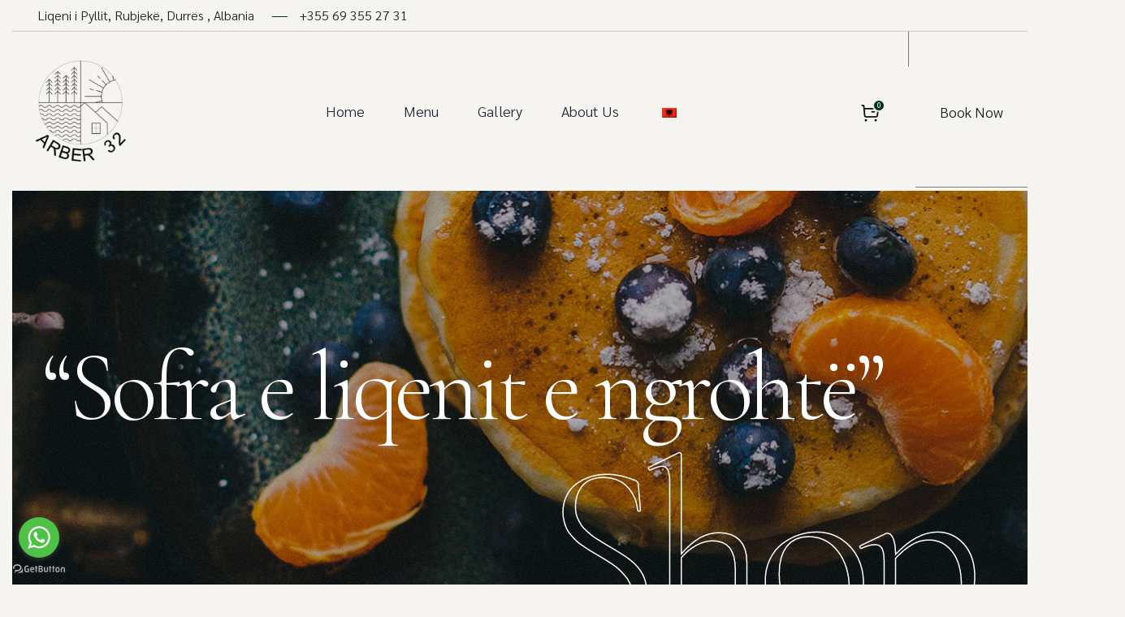

--- FILE ---
content_type: text/html; charset=UTF-8
request_url: https://arber32.al/product/sofra-e-liqenit-e-ngrohte/
body_size: 22304
content:

<!DOCTYPE html>
<html dir="ltr" lang="en-GB"
	prefix="og: https://ogp.me/ns#" >
    <head>
        <meta http-equiv="Content-Type" content="text/html; charset=UTF-8">
        <meta name="viewport" content="width=device-width, initial-scale=1, maximum-scale=1">
        <meta http-equiv="X-UA-Compatible" content="IE=Edge">
        <link rel="pingback" href="https://arber32.al/xmlrpc.php">

        <title>“Sofra e liqenit e ngrohtë” - Arbër32</title>

		<!-- All in One SEO 4.4.3 - aioseo.com -->
		<link rel="canonical" href="https://arber32.al/product/sofra-e-liqenit-e-ngrohte/" />
		<meta name="generator" content="All in One SEO (AIOSEO) 4.4.3" />
		<meta property="og:locale" content="en_GB" />
		<meta property="og:site_name" content="Arbër32 - Stil dhe shije unike" />
		<meta property="og:type" content="article" />
		<meta property="og:url" content="https://arber32.al/product/sofra-e-liqenit-e-ngrohte/" />
		<meta property="article:publisher" content="https://www.facebook.com/arber32restaurant/" />
		<meta name="twitter:card" content="summary_large_image" />
		<script type="application/ld+json" class="aioseo-schema">
			{"@context":"https:\/\/schema.org","@graph":[{"@type":"Organization","@id":"https:\/\/arber32.al\/#organization","name":"Arb\u00ebr32","url":"https:\/\/arber32.al\/","sameAs":["https:\/\/www.facebook.com\/arber32restaurant\/","https:\/\/www.instagram.com\/arber_32_\/","https:\/\/en.tripadvisor.com.hk\/Restaurant_Review-g318866-d25114227-Reviews-Arber_32-Durres_Durres_County.html"]},{"@type":"WebPage","@id":"https:\/\/arber32.al\/product\/sofra-e-liqenit-e-ngrohte\/#webpage","url":"https:\/\/arber32.al\/product\/sofra-e-liqenit-e-ngrohte\/","inLanguage":"en-GB","isPartOf":{"@id":"https:\/\/arber32.al\/#website"},"breadcrumb":{"@id":"https:\/\/arber32.al\/product\/sofra-e-liqenit-e-ngrohte\/#breadcrumblist"}},{"@type":"WebSite","@id":"https:\/\/arber32.al\/#website","url":"https:\/\/arber32.al\/","name":"Arb\u00ebr32","description":"Stil dhe shije unike","inLanguage":"en-GB","publisher":{"@id":"https:\/\/arber32.al\/#organization"}}]}
		</script>
		<!-- All in One SEO -->

<link rel='dns-prefetch' href='//fonts.googleapis.com' />
<link rel="alternate" type="application/rss+xml" title="Arbër32 &raquo; Feed" href="https://arber32.al/feed/" />
<link rel="alternate" type="application/rss+xml" title="Arbër32 &raquo; Comments Feed" href="https://arber32.al/comments/feed/" />
<link rel="alternate" type="application/rss+xml" title="Arbër32 &raquo; &#8220;Sofra e liqenit e ngrohtë&#8221; Comments Feed" href="https://arber32.al/product/sofra-e-liqenit-e-ngrohte/feed/" />
		<!-- This site uses the Google Analytics by MonsterInsights plugin v8.18 - Using Analytics tracking - https://www.monsterinsights.com/ -->
		<!-- Note: MonsterInsights is not currently configured on this site. The site owner needs to authenticate with Google Analytics in the MonsterInsights settings panel. -->
					<!-- No tracking code set -->
				<!-- / Google Analytics by MonsterInsights -->
		<style id='wp-img-auto-sizes-contain-inline-css' type='text/css'>
img:is([sizes=auto i],[sizes^="auto," i]){contain-intrinsic-size:3000px 1500px}
/*# sourceURL=wp-img-auto-sizes-contain-inline-css */
</style>
<link rel='stylesheet' id='sbi_styles-css' href='https://arber32.al/wp-content/plugins/instagram-feed/css/sbi-styles.min.css?ver=6.2' type='text/css' media='all' />
<style id='wp-emoji-styles-inline-css' type='text/css'>

	img.wp-smiley, img.emoji {
		display: inline !important;
		border: none !important;
		box-shadow: none !important;
		height: 1em !important;
		width: 1em !important;
		margin: 0 0.07em !important;
		vertical-align: -0.1em !important;
		background: none !important;
		padding: 0 !important;
	}
/*# sourceURL=wp-emoji-styles-inline-css */
</style>
<link rel='stylesheet' id='wp-block-library-css' href='https://arber32.al/wp-includes/css/dist/block-library/style.min.css?ver=6.9' type='text/css' media='all' />
<style id='global-styles-inline-css' type='text/css'>
:root{--wp--preset--aspect-ratio--square: 1;--wp--preset--aspect-ratio--4-3: 4/3;--wp--preset--aspect-ratio--3-4: 3/4;--wp--preset--aspect-ratio--3-2: 3/2;--wp--preset--aspect-ratio--2-3: 2/3;--wp--preset--aspect-ratio--16-9: 16/9;--wp--preset--aspect-ratio--9-16: 9/16;--wp--preset--color--black: #000000;--wp--preset--color--cyan-bluish-gray: #abb8c3;--wp--preset--color--white: #ffffff;--wp--preset--color--pale-pink: #f78da7;--wp--preset--color--vivid-red: #cf2e2e;--wp--preset--color--luminous-vivid-orange: #ff6900;--wp--preset--color--luminous-vivid-amber: #fcb900;--wp--preset--color--light-green-cyan: #7bdcb5;--wp--preset--color--vivid-green-cyan: #00d084;--wp--preset--color--pale-cyan-blue: #8ed1fc;--wp--preset--color--vivid-cyan-blue: #0693e3;--wp--preset--color--vivid-purple: #9b51e0;--wp--preset--gradient--vivid-cyan-blue-to-vivid-purple: linear-gradient(135deg,rgb(6,147,227) 0%,rgb(155,81,224) 100%);--wp--preset--gradient--light-green-cyan-to-vivid-green-cyan: linear-gradient(135deg,rgb(122,220,180) 0%,rgb(0,208,130) 100%);--wp--preset--gradient--luminous-vivid-amber-to-luminous-vivid-orange: linear-gradient(135deg,rgb(252,185,0) 0%,rgb(255,105,0) 100%);--wp--preset--gradient--luminous-vivid-orange-to-vivid-red: linear-gradient(135deg,rgb(255,105,0) 0%,rgb(207,46,46) 100%);--wp--preset--gradient--very-light-gray-to-cyan-bluish-gray: linear-gradient(135deg,rgb(238,238,238) 0%,rgb(169,184,195) 100%);--wp--preset--gradient--cool-to-warm-spectrum: linear-gradient(135deg,rgb(74,234,220) 0%,rgb(151,120,209) 20%,rgb(207,42,186) 40%,rgb(238,44,130) 60%,rgb(251,105,98) 80%,rgb(254,248,76) 100%);--wp--preset--gradient--blush-light-purple: linear-gradient(135deg,rgb(255,206,236) 0%,rgb(152,150,240) 100%);--wp--preset--gradient--blush-bordeaux: linear-gradient(135deg,rgb(254,205,165) 0%,rgb(254,45,45) 50%,rgb(107,0,62) 100%);--wp--preset--gradient--luminous-dusk: linear-gradient(135deg,rgb(255,203,112) 0%,rgb(199,81,192) 50%,rgb(65,88,208) 100%);--wp--preset--gradient--pale-ocean: linear-gradient(135deg,rgb(255,245,203) 0%,rgb(182,227,212) 50%,rgb(51,167,181) 100%);--wp--preset--gradient--electric-grass: linear-gradient(135deg,rgb(202,248,128) 0%,rgb(113,206,126) 100%);--wp--preset--gradient--midnight: linear-gradient(135deg,rgb(2,3,129) 0%,rgb(40,116,252) 100%);--wp--preset--font-size--small: 13px;--wp--preset--font-size--medium: 20px;--wp--preset--font-size--large: 36px;--wp--preset--font-size--x-large: 42px;--wp--preset--spacing--20: 0.44rem;--wp--preset--spacing--30: 0.67rem;--wp--preset--spacing--40: 1rem;--wp--preset--spacing--50: 1.5rem;--wp--preset--spacing--60: 2.25rem;--wp--preset--spacing--70: 3.38rem;--wp--preset--spacing--80: 5.06rem;--wp--preset--shadow--natural: 6px 6px 9px rgba(0, 0, 0, 0.2);--wp--preset--shadow--deep: 12px 12px 50px rgba(0, 0, 0, 0.4);--wp--preset--shadow--sharp: 6px 6px 0px rgba(0, 0, 0, 0.2);--wp--preset--shadow--outlined: 6px 6px 0px -3px rgb(255, 255, 255), 6px 6px rgb(0, 0, 0);--wp--preset--shadow--crisp: 6px 6px 0px rgb(0, 0, 0);}:where(.is-layout-flex){gap: 0.5em;}:where(.is-layout-grid){gap: 0.5em;}body .is-layout-flex{display: flex;}.is-layout-flex{flex-wrap: wrap;align-items: center;}.is-layout-flex > :is(*, div){margin: 0;}body .is-layout-grid{display: grid;}.is-layout-grid > :is(*, div){margin: 0;}:where(.wp-block-columns.is-layout-flex){gap: 2em;}:where(.wp-block-columns.is-layout-grid){gap: 2em;}:where(.wp-block-post-template.is-layout-flex){gap: 1.25em;}:where(.wp-block-post-template.is-layout-grid){gap: 1.25em;}.has-black-color{color: var(--wp--preset--color--black) !important;}.has-cyan-bluish-gray-color{color: var(--wp--preset--color--cyan-bluish-gray) !important;}.has-white-color{color: var(--wp--preset--color--white) !important;}.has-pale-pink-color{color: var(--wp--preset--color--pale-pink) !important;}.has-vivid-red-color{color: var(--wp--preset--color--vivid-red) !important;}.has-luminous-vivid-orange-color{color: var(--wp--preset--color--luminous-vivid-orange) !important;}.has-luminous-vivid-amber-color{color: var(--wp--preset--color--luminous-vivid-amber) !important;}.has-light-green-cyan-color{color: var(--wp--preset--color--light-green-cyan) !important;}.has-vivid-green-cyan-color{color: var(--wp--preset--color--vivid-green-cyan) !important;}.has-pale-cyan-blue-color{color: var(--wp--preset--color--pale-cyan-blue) !important;}.has-vivid-cyan-blue-color{color: var(--wp--preset--color--vivid-cyan-blue) !important;}.has-vivid-purple-color{color: var(--wp--preset--color--vivid-purple) !important;}.has-black-background-color{background-color: var(--wp--preset--color--black) !important;}.has-cyan-bluish-gray-background-color{background-color: var(--wp--preset--color--cyan-bluish-gray) !important;}.has-white-background-color{background-color: var(--wp--preset--color--white) !important;}.has-pale-pink-background-color{background-color: var(--wp--preset--color--pale-pink) !important;}.has-vivid-red-background-color{background-color: var(--wp--preset--color--vivid-red) !important;}.has-luminous-vivid-orange-background-color{background-color: var(--wp--preset--color--luminous-vivid-orange) !important;}.has-luminous-vivid-amber-background-color{background-color: var(--wp--preset--color--luminous-vivid-amber) !important;}.has-light-green-cyan-background-color{background-color: var(--wp--preset--color--light-green-cyan) !important;}.has-vivid-green-cyan-background-color{background-color: var(--wp--preset--color--vivid-green-cyan) !important;}.has-pale-cyan-blue-background-color{background-color: var(--wp--preset--color--pale-cyan-blue) !important;}.has-vivid-cyan-blue-background-color{background-color: var(--wp--preset--color--vivid-cyan-blue) !important;}.has-vivid-purple-background-color{background-color: var(--wp--preset--color--vivid-purple) !important;}.has-black-border-color{border-color: var(--wp--preset--color--black) !important;}.has-cyan-bluish-gray-border-color{border-color: var(--wp--preset--color--cyan-bluish-gray) !important;}.has-white-border-color{border-color: var(--wp--preset--color--white) !important;}.has-pale-pink-border-color{border-color: var(--wp--preset--color--pale-pink) !important;}.has-vivid-red-border-color{border-color: var(--wp--preset--color--vivid-red) !important;}.has-luminous-vivid-orange-border-color{border-color: var(--wp--preset--color--luminous-vivid-orange) !important;}.has-luminous-vivid-amber-border-color{border-color: var(--wp--preset--color--luminous-vivid-amber) !important;}.has-light-green-cyan-border-color{border-color: var(--wp--preset--color--light-green-cyan) !important;}.has-vivid-green-cyan-border-color{border-color: var(--wp--preset--color--vivid-green-cyan) !important;}.has-pale-cyan-blue-border-color{border-color: var(--wp--preset--color--pale-cyan-blue) !important;}.has-vivid-cyan-blue-border-color{border-color: var(--wp--preset--color--vivid-cyan-blue) !important;}.has-vivid-purple-border-color{border-color: var(--wp--preset--color--vivid-purple) !important;}.has-vivid-cyan-blue-to-vivid-purple-gradient-background{background: var(--wp--preset--gradient--vivid-cyan-blue-to-vivid-purple) !important;}.has-light-green-cyan-to-vivid-green-cyan-gradient-background{background: var(--wp--preset--gradient--light-green-cyan-to-vivid-green-cyan) !important;}.has-luminous-vivid-amber-to-luminous-vivid-orange-gradient-background{background: var(--wp--preset--gradient--luminous-vivid-amber-to-luminous-vivid-orange) !important;}.has-luminous-vivid-orange-to-vivid-red-gradient-background{background: var(--wp--preset--gradient--luminous-vivid-orange-to-vivid-red) !important;}.has-very-light-gray-to-cyan-bluish-gray-gradient-background{background: var(--wp--preset--gradient--very-light-gray-to-cyan-bluish-gray) !important;}.has-cool-to-warm-spectrum-gradient-background{background: var(--wp--preset--gradient--cool-to-warm-spectrum) !important;}.has-blush-light-purple-gradient-background{background: var(--wp--preset--gradient--blush-light-purple) !important;}.has-blush-bordeaux-gradient-background{background: var(--wp--preset--gradient--blush-bordeaux) !important;}.has-luminous-dusk-gradient-background{background: var(--wp--preset--gradient--luminous-dusk) !important;}.has-pale-ocean-gradient-background{background: var(--wp--preset--gradient--pale-ocean) !important;}.has-electric-grass-gradient-background{background: var(--wp--preset--gradient--electric-grass) !important;}.has-midnight-gradient-background{background: var(--wp--preset--gradient--midnight) !important;}.has-small-font-size{font-size: var(--wp--preset--font-size--small) !important;}.has-medium-font-size{font-size: var(--wp--preset--font-size--medium) !important;}.has-large-font-size{font-size: var(--wp--preset--font-size--large) !important;}.has-x-large-font-size{font-size: var(--wp--preset--font-size--x-large) !important;}
/*# sourceURL=global-styles-inline-css */
</style>

<style id='classic-theme-styles-inline-css' type='text/css'>
/*! This file is auto-generated */
.wp-block-button__link{color:#fff;background-color:#32373c;border-radius:9999px;box-shadow:none;text-decoration:none;padding:calc(.667em + 2px) calc(1.333em + 2px);font-size:1.125em}.wp-block-file__button{background:#32373c;color:#fff;text-decoration:none}
/*# sourceURL=/wp-includes/css/classic-themes.min.css */
</style>
<link rel='stylesheet' id='contact-form-7-css' href='https://arber32.al/wp-content/plugins/contact-form-7/includes/css/styles.css?ver=5.8' type='text/css' media='all' />
<link rel='stylesheet' id='photoswipe-css' href='https://arber32.al/wp-content/plugins/woocommerce/assets/css/photoswipe/photoswipe.min.css?ver=8.0.1' type='text/css' media='all' />
<link rel='stylesheet' id='photoswipe-default-skin-css' href='https://arber32.al/wp-content/plugins/woocommerce/assets/css/photoswipe/default-skin/default-skin.min.css?ver=8.0.1' type='text/css' media='all' />
<link rel='stylesheet' id='woocommerce-layout-css' href='https://arber32.al/wp-content/plugins/woocommerce/assets/css/woocommerce-layout.css?ver=8.0.1' type='text/css' media='all' />
<link rel='stylesheet' id='woocommerce-smallscreen-css' href='https://arber32.al/wp-content/plugins/woocommerce/assets/css/woocommerce-smallscreen.css?ver=8.0.1' type='text/css' media='only screen and (max-width: 768px)' />
<link rel='stylesheet' id='woocommerce-general-css' href='https://arber32.al/wp-content/plugins/woocommerce/assets/css/woocommerce.css?ver=8.0.1' type='text/css' media='all' />
<style id='woocommerce-inline-inline-css' type='text/css'>
.woocommerce form .form-row .required { visibility: visible; }
/*# sourceURL=woocommerce-inline-inline-css */
</style>
<link rel='stylesheet' id='trp-language-switcher-style-css' href='https://arber32.al/wp-content/plugins/translatepress-multilingual/assets/css/trp-language-switcher.css?ver=2.5.9' type='text/css' media='all' />
<link rel='stylesheet' id='parent-style-css' href='https://arber32.al/wp-content/themes/delicium/style.css?ver=6.9' type='text/css' media='all' />
<link rel='stylesheet' id='child-style-css' href='https://arber32.al/wp-content/themes/delicium-child/style.css?ver=6.9' type='text/css' media='all' />
<link rel='stylesheet' id='delicium-fonts-css' href='//fonts.googleapis.com/css?family=Sarabun%3A100%2C200%2C300%2C400%2C500%2C600%2C700%2C800%2C900%2C400%7CCormorant+Garamond%3A100%2C200%2C300%2C400%2C500%2C600%2C700%2C800%2C900%2C%7CMeow+Script%3A400&#038;ver=6.9' type='text/css' media='all' />
<link rel='stylesheet' id='bootstrap-css' href='https://arber32.al/wp-content/themes/delicium/css/bootstrap.css?ver=6.9' type='text/css' media='all' />
<link rel='stylesheet' id='delicium-font-awesome-css' href='https://arber32.al/wp-content/themes/delicium/css/font-awesome.min.css?ver=6.9' type='text/css' media='all' />
<link rel='stylesheet' id='delicium-theme-css' href='https://arber32.al/wp-content/themes/delicium/css/theme.css?ver=6.9' type='text/css' media='all' />
<style id='delicium-theme-inline-css' type='text/css'>

    @font-face {
        font-family: 'Cormorant Garamond Alt';
        src: url('https://arber32.al/wp-content/themes/delicium/fonts/cormorantgaramond-light-webfont.woff2') format('woff2'),
            url('https://arber32.al/wp-content/themes/delicium/fonts/cormorantgaramond-light-webfont.woff') format('woff'),
            url('https://arber32.al/wp-content/themes/delicium/fonts/CormorantGaramond-Light.ttf') format('truetype');
        font-weight: 300;
        font-style: normal;
    }

        body {
            background-color: #f6f4f1;
        }
    
    .delicium_header_button,
    .delicium_alt_header_button {
        font-family: Sarabun, sans-serif;
        font-size: 18px;
        line-height: 35px;
        font-weight: 300;
        text-transform: none;
        font-style: normal;
        background-color: transparent;
    }
    
    .delicium_header_button:hover,
    .delicium_alt_header_button:hover,
    header.delicium_transparent_header_on .delicium_header_button:hover {
        background-color: transparent;
    }
    
    .delicium_header_search_button .icon,
    header.delicium_transparent_header_on.color_bg_on .delicium_header_search_button .icon,
    .delicium_menu_mobile_search .icon {
        color: #18191a;
    }
    
    header.delicium_transparent_header_on .delicium_header_search_button .icon {
        color: #ffffff;
    }
    
    header.delicium_transparent_header_on.color_bg_on .delicium_header_search_button .icon {
        color: #222628;
    }
    
    .delicium_main_menu > li > a {
        font-family: Sarabun, sans-serif;
        font-size: 18px;
        line-height: 1.9;
        font-weight: 300;
        text-transform: none;
        font-style: normal;
    }
    
    header.delicium_transparent_header_on .delicium_main_menu > li > a {
        color: #ffffff;
    }
    
    header.delicium_sticky_header_container {
        background: #f5f4f0;
    }
    
    header.delicium_sticky_header_container.color_bg_on .delicium_main_menu > li > a {
        color: #1f2531;
    }
    
    header.delicium_transparent_header_on .delicium_main_menu > li.menu-item-has-children > a:after {
        background-color: #ffffff;
    }
    
    header.delicium_transparent_header_on.color_bg_on .delicium_main_menu > li.menu-item-has-children > a:after {
        background-color: #1f2531;
    }
    
    .delicium_main_menu li > ul.sub-menu,
    .delicium_main_menu li > ul.sub-menu > li > ul.sub-menu {
        background-color: #1a1a1c;
    }
    
    .delicium_main_menu li > ul.sub-menu > li > a,
    .delicium_main_menu li > ul.sub-menu > li > ul.sub-menu > li > a {
        font-family: Sarabun, sans-serif;
        font-size: 18px;
        line-height: 1.6;
        font-weight: 300;
        text-transform: none;
        font-style: normal;
        color: #ffffff;
    }
    
    .delicium_main_menu li ul.sub-menu > li a:before {
        background-color: #ffffff;
    }
    
    .delicium_main_menu > li > ul.sub-menu > li.menu-item-has-children > a:after {
        border-color: #ffffff;
    }
    
    .delicium_header_phone_container {
        font-family: Sarabun, sans-serif;
        font-size: 20px;
        font-weight: 300;
    }
    
    .delicium_header_phone_number {
        color: #222628;
    }
    
    .delicium_sticky_header_container .delicium_header_button {
        color: #18191a;
    }

        .delicium_header_bg_overlay {
            background-color: #f6f4f1;
        }
    
        body .delicium_header_border_type_1 .delicium_header_inner_container,
        body .delicium_header_border_type_2 .delicium_header_inner_container,
        body .delicium_header_border_type_3 .delicium_header_inner_container,
        header.delicium_sticky_header_container .delicium_sticky_header_inner_container {
            border-color: #d2c8b9;
        }
        
        .delicium_side_panel_button:after,
        .delicium_header_button_block:before {
            background-color: #d2c8b9;
        }
    
        .delicium_main_menu > li > a {
            color: #1f2531;
        }
        
        .delicium_main_menu > li.menu-item-has-children > a:after {
            background-color: #1f2531;
        }
        
        header.delicium_sticky_header_container.color_bg_on .delicium_main_menu > li > a {
        color: #1f2531;
    }
    
        .delicium_main_menu > li:hover > a,
        .delicium_main_menu > li.current-menu-item > a,
        .delicium_main_menu > li.current-menu-ancestor > a,
        header.delicium_sticky_header_container.color_bg_on .delicium_main_menu > li.current-menu-ancestor > a {
            color: #00311a;
        }
        
        header.delicium_transparent_header_on.color_bg_on .delicium_main_menu > li:hover > a,
        header.delicium_transparent_header_on.color_bg_on .delicium_main_menu > li.current-menu-item > a,
        header.delicium_transparent_header_on.color_bg_on .delicium_main_menu > li.current-menu-ancestor > a {
            color: #00311a;
        }
        
        .delicium_main_menu > li.menu-item-has-children:hover > a:after,
        .delicium_main_menu > li.current-menu-ancestor > a:after,
        .delicium_main_menu > li > ul.sub-menu > li.menu-item-has-children.current-menu-item > a:after,
        .delicium_main_menu > li:after {
            background-color: #00311a;
        }
        
        .delicium_main_menu > li > ul.sub-menu > li.menu-item-has-children.current-menu-ancestor > a:after {
            border-color: #00311a;
        }
        
        header.delicium_transparent_header_on.color_bg_on .delicium_main_menu > li.menu-item-has-children:hover > a:after,
        header.delicium_transparent_header_on.color_bg_on .delicium_main_menu > li.current-menu-ancestor > a:after {
            background-color: #00311a;
        }
    
        header.delicium_transparent_header_on .delicium_main_menu > li:hover > a,
        header.delicium_transparent_header_on .delicium_main_menu > li.current-menu-item > a,
        header.delicium_transparent_header_on .delicium_main_menu > li.current-menu-ancestor > a {
            color: #00311a;
        }
        
        header.delicium_transparent_header_on .delicium_main_menu > li.menu-item-has-children:hover > a:after,
        header.delicium_transparent_header_on .delicium_main_menu > li.current-menu-ancestor > a:after {
            background-color: #00311a;
        }
    
        .delicium_header_button,
        .delicium_alt_header_button,
        .delicium_sticky_header_container .delicium_header_button {
            color: #18191a;
        }
    
        .delicium_header_button:hover,
        .delicium_alt_header_button:hover,
        header.delicium_transparent_header_on .delicium_header_button:hover {
            color: #ffffff;
        }
    
        .delicium_main_menu li > ul.sub-menu > li:hover > a,
        .delicium_main_menu li ul.sub-menu > li:hover > a,
        .delicium_main_menu li > ul.sub-menu > li > ul.sub-menu > li:hover > a,
        .delicium_main_menu li ul.sub-menu li ul.sub-menu > li:hover > a,
        .delicium_main_menu > li > ul.sub-menu > li.current-menu-ancestor:hover > a,
        .delicium_main_menu > li > ul.sub-menu > li > ul.sub-menu > li.current-menu-item:hover > a,
        .delicium_main_menu > li > ul.sub-menu > li.current-menu-ancestor > a,
        .delicium_main_menu > li > ul.sub-menu > li > ul.sub-menu > li.current-menu-item > a,
        .delicium_main_menu > li > ul.sub-menu > li.current-menu-item > a {
            color: #00311a;
        }
        
        .delicium_main_menu > li > ul.sub-menu > li.menu-item-has-children:hover > a:after,
        .delicium_main_menu > li > ul.sub-menu > li.menu-item-has-children.current-menu-item:hover > a:after,
        .delicium_main_menu > li > ul.sub-menu > li.menu-item-has-children.current-menu-ancestor:hover > a:after,
        .delicium_main_menu > li > ul.sub-menu > li.menu-item-has-children.current-menu-ancestor > a:after {
            border-color: #00311a;
        }
        
        .delicium_main_menu li > ul.sub-menu > li:hover > a:before,
        .delicium_main_menu li > ul.sub-menu > li > ul.sub-menu > li:hover > a:before,
        .delicium_main_menu > li > ul.sub-menu > li.current-menu-ancestor > a:before,
        .delicium_main_menu > li > ul.sub-menu > li > ul.sub-menu > li.current-menu-item > a:before,
        .delicium_main_menu > li > ul.sub-menu > li.current-menu-item > a:before {
            background-color: #00311a;
        }
    
    .delicium_aside_dropdown_inner {
        background-color: #1a1a1c;
    }
    
    .delicium_aside_dropdown_close:hover:before,
    .delicium_aside_dropdown_close:hover:after {
        background-color: #00311a;
    }
    
    .delicium_side_panel_info_container,
    .delicium_side_panel_socials_container,
    .delicium_side_panel_schedule_container,
    .delicium_side_panel_schedule_container h6 {
        color: #ffffff;
    }
    
    .delicium_side_panel_info_container a,
    .delicium_side_panel_map .icon {
        color: #ffffff;
    }
    
    .delicium_side_panel_info_container a:hover {
        color: #00311a;
    }
    
    .delicium_side_panel_socials {
        font-size: 15px;
    }
    
    .delicium_side_panel_socials a {
        color: #ffffff;
        background: 1a1a1c;
    }
    
    .delicium_side_panel_socials a:hover {
        color: #1f1e17;
        background: #00311a;
    }

    .delicium_menu_mobile_container {
        background: #ffffff;
    }

    .delicium_mobile_menu_info_item {
        font-family: Sarabun, sans-serif;
        font-size: 16px;
        line-height: 35px;
        font-weight: 300;
        text-transform: none;
        font-style: normal;
        color: #18191a;
    }
    
    .delicium_mobile_menu_info_title {
        color: #a5a5a5;
    }
    
    .delicium_mobile_menu_info_item a {
        color: #00311a;
    }
    
    .delicium_mobile_menu_info_item a:after {
        background-color: #00311a;
    }
    
    .delicium_mobile_menu_socials_container a {
        font-size: 16px;
        color: #1f1e17;
    }

    header .delicium_logo,
    .delicium_preloader_logo,
    header.delicium_transparent_header_on.color_bg_on .delicium_logo,
    .delicium_404_logo_container a,
    .delicium_footer_logo {
        width: 700px;
        height: 700px;
        background: url("https://arber32.al/wp-content/uploads/2023/05/logo-black.png") 0 0 no-repeat transparent;
        background-size: 700px 700px;
    }
    
    .delicium_side_panel_logo {
        width: 609px;
        height: 609px;
        background: url("https://arber32.al/wp-content/uploads/2023/05/logo-white.png") 0 0 no-repeat transparent;
        background-size: 609px 609px;
    }
    
    header.delicium_transparent_header_on .delicium_logo,
    .delicium_footer_logo.delicium_footer_logo_transparent {
        width: 700px;
        height: 700px;
        background: url("https://arber32.al/wp-content/uploads/2023/05/logo-white.png") 0 0 no-repeat transparent;
        background-size: 700px 700px;
    }

        header .delicium_logo,
        .delicium_preloader_logo,
        header.delicium_transparent_header_on.color_bg_on .delicium_logo,
        .delicium_404_logo_container a,
        .delicium_footer_logo.delicium_retina_on {
            width: 350px;
            height: 350px;
            background-size: 350px 350px;
        }
        
        .delicium_side_panel_logo {
            width: 350px;
            height: 350px;
            background-size: 350px 350px;
        }
        
        header.delicium_transparent_header_on .delicium_logo,
        .delicium_footer_logo.delicium_retina_on.delicium_footer_logo_transparent {
            width: 350px;
            height: 350px;
            background-size: 350px 350px;
        }
    
    .delicium_tagline_container {
        font-family: Sarabun, sans-serif;
        font-size: 16px;
        line-height: 1.9;
        font-weight: 300;
        text-transform: none;
        font-style: normal;
    }

        .delicium_tagline_container {
            background-color: #f6f4f1;
        }
    
        .delicium_tagline_container {
            color: #18191a;
        }
    
        .delicium_tagline_container a {
            color: #18191a;
        }
    
        .delicium_tagline_container a:hover {
            color: #00311a;
        }
    
    body,
    body .elementor-widget-text-editor,
    body .edit-post-layout__metaboxes h2,
    body .interface-interface-skeleton__sidebar h2 {
        font-family: Sarabun, sans-serif;
        font-size: 18px;
        line-height: 1.9;
        font-weight: 300;
        color: #555555;
    }

    h1, h2, h3, h4, h5, h6,
    body .elementor-widget-heading .elementor-heading-title,
    .delicium_contacts_widget_email_title,
    body .editor-styles-wrapper h1,
    body .editor-styles-wrapper h2,
    body .editor-styles-wrapper h3,
    body .editor-styles-wrapper h4,
    body .editor-styles-wrapper h5,
    body .editor-styles-wrapper h6 {
        font-family: Cormorant Garamond, sans-serif;
        font-weight: 300;
        font-style: normal;
        color: #18191a;
    }
    
    h2, h3, h4, h5, h6,
    body .elementor-widget-heading h2.elementor-heading-title,
    body .elementor-widget-heading h3.elementor-heading-title,
    body .elementor-widget-heading h4.elementor-heading-title,
    body .elementor-widget-heading h5.elementor-heading-title,
    body .elementor-widget-heading h6.elementor-heading-title,
    .delicium_contacts_widget_email_title,
    body .editor-styles-wrapper h2,
    body .editor-styles-wrapper h3,
    body .editor-styles-wrapper h4,
    body .editor-styles-wrapper h5,
    body .editor-styles-wrapper h6 {
        text-transform: uppercase;
    }
    
    .delicium_sidebar_widget_title {
        border-color: #18191a;
    }
    
    h1,
    body .elementor-widget-heading h1.elementor-heading-title,
    .block-editor-page h1 {
        font-size: 120px;
        line-height: 1.6;
    }
    
    h2,
    body .elementor-widget-heading h2.elementor-heading-title,
    .block-editor-page h2 {
        font-size: 60px;
        line-height: 1.6;
    }
    
    h3,
    body .elementor-widget-heading h3.elementor-heading-title,
    .block-editor-page h3 {
        font-size: 45px;
        line-height: 1.6;
    }
    
    h4,
    body .elementor-widget-heading h4.elementor-heading-title,
    .delicium_contacts_widget_email_title,
    .delicium_sidebar .delicium_widget_wrapper h1,
    .delicium_sidebar .delicium_widget_wrapper h2,
    .delicium_sidebar .delicium_widget_wrapper h3,
    .block-editor-page h4 {
        font-size: 30px;
        line-height: 1.6;
    }
    
    h5,
    body .elementor-widget-heading h5.elementor-heading-title,
    .block-editor-page h5 {
        font-size: 25px;
        line-height: 1.6;
    }
    
    h6,
    body .elementor-widget-heading h6.elementor-heading-title,
    .block-editor-page h6 {
        font-size: 20px;
        line-height: 1.6;
    }
    
    body .elementor-widget-accordion .elementor-tab-content {
        font-family: Sarabun, sans-serif;
    }
    
    b, 
    strong,
    body .elementor-widget-counter .elementor-counter-title,
    body .elementor-widget-image-box .elementor-image-box-title,
    body .elementor-widget-image .widget-image-caption {
        color: #18191a;
    }
    
    .delicium_page_title {
        font-family: Cormorant Garamond, sans-serif;
        font-size: 120px;
        color: #ffffff;
    }
    
    .delicium_page_subtitle {
        font-family: Cormorant Garamond Alt, sans-serif;
        font-size: 300px;
        -webkit-text-stroke: 1.3px #e66445;
        text-stroke: 1.3px #e66445;
    }
    
    .delicium_portfolio_divider,
    .delicium_services_slider_divider:before,
    .delicium_work_steps_divider:before,
    .delicium_work_steps_additional_divider:before,
    .delicium_portfolio_listing_item_content_wrapper:before {
        background: #18191a;
    }
    
    .delicium_cases_list_item_wrapper .delicium_overlay {
        background: -webkit-linear-gradient(to top, transparent 0%, rgba(24,25,26, .8) 100%);
        background: linear-gradient(to top, transparent 0%, rgba(24,25,26, .8) 100%);
    }
    
    .item_3 .delicium_cases_list_item_wrapper .delicium_overlay,
    .item_5 .delicium_cases_list_item_wrapper .delicium_overlay,
    .item_7 .delicium_cases_list_item_wrapper .delicium_overlay,
    .item_1 .delicium_cases_list_item_wrapper .delicium_cases_list_category,
    .item_9 .delicium_cases_list_item_wrapper .delicium_cases_list_category {
        background: #18191a;
    }
    
    .delicium_cases_list_item_wrapper .delicium_cases_list_category:hover {
        background-color: #18191a;
    }
    
    .delicium_filtering_product_title,
    .delicium_testimonials_wrapper .delicium_testimonial,
    .delicium_testimonials_wrapper .delicium_author_container,
    .delicium_price_item .delicium_price_wrapper,
    .delicium_salary_container .delicium_salary_currency,
    .delicium_salary_container .delicium_career_salary,
    .delicium_salary_container .delicium_salary_period,
    .delicium_careers_listing_item .delicium_salary_currency,
    .delicium_careers_listing_item .delicium_career_salary,
    .delicium_careers_listing_item .delicium_salary_period,
    .delicium_prod_list_title,
    body .elementor-widget-counter .elementor-counter-number-wrapper span,
    body .elementor-widget-counter .elementor-counter-title,
    .woocommerce #reviews #comments ol.commentlist li .comment-text p.meta .woocommerce-review__author,
    .woocommerce #reviews #comments ol.commentlist li .comment-text p.meta .woocommerce-review__published-date,
    .woocommerce div.product .woocommerce-tabs .panel.woocommerce-Tabs-panel--reviews .comment-reply-title,
    .woocommerce table.shop_table thead th,
    .woocommerce table.shop_table tbody td.product-name a,
    .delicium_content_slider_wrapper .delicium_content_slider_promo_text,
    .delicium_archive_listing .delicium_blog_listing_item .delicium_blog_quote .delicium_blockquote_text,
    .woocommerce .delicium_single_product_page div.product form.cart.grouped_form table a {
        font-family: Cormorant Garamond, sans-serif;
    }
    
    .widget_delicium_banner_widget .delicium_banner_wrapper .delicium_banner_content h4,
    .gallery-masonry__description,
    .delicium_single_team_person_position,
    .delicium_career_promo_title,
    .delicium_recent_career_subtitle,
    .delicium_post_cat_cont a,
    .delicium_up_heading,
    .delicium_404_error_sub_title {
        font-family: Meow Script, sans-serif;
    }

    .delicium_page_title_container {
        min-height: 500px;
        background-color: #000000;
        background-image: url("https://arber32.al/wp-content/uploads/2023/07/page-title.jpg");
    }
    
    .delicium-single-product-page .delicium_page_title_container {
        background-color: #000000;
        background-image: url("https://arber32.al/wp-content/uploads/2023/04/page_title_5.jpg"); 
    }

    .form__field,
    body #give_checkout_user_info p input,
    body form[id*=give-form] .give-donation-levels-wrap + fieldset + div p input[type="text"],
    body form[id*=give-form] .give-donation-levels-wrap + fieldset + div p input[type="email"],
    body .wp-block-search input[type="search"],
    body input[type="password"],
    body input[type="text"],
    body input[type="tel"],
    body input[type="email"],
    body input[type="number"],
    body input[type="date"],
    body textarea,
    body .form__message,
    .wpcf7-form select {
        color: #555555;
        border-color: #b3b3b3;
    }
    
    .form__field:focus,
    body #give_checkout_user_info p input:focus,
    body form[id*=give-form] .give-donation-levels-wrap + fieldset + div p input[type="text"]:focus,
    body form[id*=give-form] .give-donation-levels-wrap + fieldset + div p input[type="email"]:focus,
    body .wp-block-search input[type="search"]:focus,
    body input[type="password"]:focus,
    body input[type="text"]:focus,
    body input[type="tel"]:focus,
    body input[type="email"]:focus,
    body input[type="number"]:focus,
    body input[type="date"]:focus,
    body textarea:focus,
    body .form__message:focus,
    .form__field:hover,
    body #give_checkout_user_info p input:hover,
    body form[id*=give-form] .give-donation-levels-wrap + fieldset + div p input[type="text"]:hover,
    body form[id*=give-form] .give-donation-levels-wrap + fieldset + div p input[type="email"]:hover,
    body .wp-block-search input[type="search"]:hover,
    body input[type="password"]:hover,
    body input[type="text"]:hover,
    body input[type="tel"]:hover,
    body input[type="email"]:hover,
    body input[type="number"]:hover,
    body input[type="date"]:hover,
    body textarea:hover,
    body .form__message:hover,
    body .delicium_sidebar .widget_search .form__field:focus,
    body .delicium_sidebar .widget_product_search input[type="search"]:focus,
    body .delicium_sidebar .wc-block-product-search input[type="search"]:focus {
        border-color: #000000;
    }

        .form__field,
        body #give_checkout_user_info p input,
        body form[id*=give-form] .give-donation-levels-wrap + fieldset + div p input[type="text"],
        body form[id*=give-form] .give-donation-levels-wrap + fieldset + div p input[type="email"],
        body .wp-block-search input[type="search"],
        body input[type="password"],
        body input[type="text"],
        body input[type="tel"],
        body input[type="email"],
        body input[type="number"],
        body input[type="date"],
        body textarea,
        body .form__message {
            background-color: transparent;
        }
    
        .form__field:focus,
        body #give_checkout_user_info p input:focus,
        body form[id*=give-form] .give-donation-levels-wrap + fieldset + div p input[type="text"]:focus,
        body form[id*=give-form] .give-donation-levels-wrap + fieldset + div p input[type="email"]:focus,
        body .wp-block-search input[type="search"]:focus,
        body input[type="password"]:focus,
        body input[type="text"]:focus,
        body input[type="tel"]:focus,
        body input[type="email"]:focus,
        body input[type="number"]:focus,
        body input[type="date"]:focus,
        body textarea:focus,
        body .form__message:focus {
            background-color: transparent;
        }
    
    .delicium_footer_adv_text {
        font-family: Cormorant Garamond Alt, sans-serif;
    }

        .delicium_footer_logo_container {
            margin-bottom: 33px;
        }
    
        .delicium_footer_border_on .delicium_footer_wrapper {
            border-color: #9c9a98;
        }
        
        .delicium_footer_wrapper {
            color: #888888;
        }
        
        .delicium_footer_wrapper a:hover {
            color: #00311a;
        }
        
        .delicium_footer_menu li a {
            color: #18191a;
        }
    
        .delicium_prefooter_wrapper {
            color: #18191a;
        }
        
        .delicium_prefooter_wrapper a {
            color: #18191a;
        }
        
        .footer_widget.widget_nav_menu ul a:hover,
        .delicium_prefooter_wrapper a:hover,
        .footer_widget.widget_nav_menu ul li.current_page_item a {
            color: #00311a;
        }
        
        .footer_widget a:after {
            background-color: #00311a;
        }
        
        .delicium_footer_socials a {
            color: #18191a;
        }
        
        .delicium_footer_socials a:hover {
            color: #00311a;
        }
        
        .delicium_footer_socials a {
            background-color: #f6f4f1;
        }
        
        .delicium_footer_socials a:hover {
            background-color: #f6f4f1;
        }
        
        .delicium_prefooter_wrapper h1,
        .delicium_prefooter_wrapper h2,
        .delicium_prefooter_wrapper h3,
        .delicium_prefooter_wrapper h4,
        .delicium_prefooter_wrapper h5,
        .delicium_prefooter_wrapper h6 {
            color: #18191a;
        }
    
    .delicium_button,
    .delicium_side_panel_header_button {
        font-family: Sarabun, sans-serif;
        font-size: 16px;
        font-weight: 400;
        text-transform: none;
        font-style: normal;
    }
    
    body .wp-block-button__link {
        font-family: Sarabun, sans-serif;
        font-size: 16px;
        font-weight: 400;
        text-transform: none;
        font-style: normal;
    }
    
    .delicium_button,
    .delicium_header_cart_content_container .woocommerce-mini-cart-buttons a,
    body .woocommerce table.shop_table tbody td.actions .button,
    .woocommerce-page .cart-collaterals .wc-proceed-to-checkout .button.delicium_button {
        background: transparent;
    }
    
    .delicium_button:hover,
    .delicium_header_cart_content_container .woocommerce-mini-cart-buttons a:hover,
    body .woocommerce table.shop_table tbody td.actions .button:hover,
    .woocommerce-page .cart-collaterals .wc-proceed-to-checkout .button.delicium_button:hover {
        background: transparent;
    }
    
    .delicium_button svg rect,
    .comment-respond .delicium_comment_button svg rect {
        stroke: #18191a;
    }
    
    .delicium_button:hover svg rect,
    .comment-respond .delicium_comment_button:hover svg rect {
        stroke: #00311a;
    }
    
    .delicium_side_panel_header_button {
        color: #ffffff;
        background-color: transparent;
    }
    
    .delicium_side_panel_header_button svg rect {
        stroke: #ffffff;
    }
    
    .delicium_side_panel_header_button:hover {
        color: #00311a;
        background-color: ;
    }
    
    .delicium_post_socials a,
    .delicium_portfolio_socials a {
        color: #222628;
    }
    
    .delicium_post_socials a:hover,
    .delicium_portfolio_socials a:hover {
        color: #00311a;
    }
    
    .delicium_page_content_container a.delicium_link_type_2,
    .delicium_personal_socials a,
    .comment-respond .delicium_comment_button,
    .woocommerce #review_form #respond .form-submit input {
        color: #222628;
    }
    
    .delicium_page_content_container a.delicium_link_type_2:hover,
    .delicium_personal_socials a:hover,
    .comment-respond .delicium_comment_button:hover,
    .woocommerce #review_form #respond .form-submit input:hover {
        color: #00311a;
    }
    
    .delicium_page_content_container a.delicium_link_type_2:after,
    .comment-respond .delicium_comment_button:before,
    .comment-respond .delicium_comment_button:after,
    .woocommerce #review_form #respond .form-submit:after {
        background-color: #222628;
    }
    
    .delicium_page_content_container a.delicium_link_type_2:hover:after,
    .delicium_page_content_container .post-comment-buttons a:hover:after,
    .comment-respond .delicium_comment_button:hover:before,
    .comment-respond .delicium_comment_button:hover:after,
    .woocommerce #review_form #respond .form-submit:hover:after {
        background-color: #00311a;
    }
    
    .delicium_menu_mobile_container .delicium_side_panel_header_button {
        color: #393939;
    }
    
    .delicium_menu_mobile_container .delicium_side_panel_header_button svg rect {
        stroke: #393939;
    }

        .delicium_button,
        .delicium_header_cart_content_container .woocommerce-mini-cart-buttons a,
        body .woocommerce table.shop_table tbody td.actions .button,
        .woocommerce-page .cart-collaterals .wc-proceed-to-checkout .button.delicium_button {
            color: #18191a;
        }
    
        .delicium_button:hover,
        .delicium_side_panel_header_button:hover,
        .delicium_header_cart_content_container .woocommerce-mini-cart-buttons a:hover,
        body .woocommerce table.shop_table tbody td.actions .button:hover,
        .woocommerce-page .cart-collaterals .wc-proceed-to-checkout .button.delicium_button:hover {
            color: #00311a;
        }
        
        .delicium_button:hover svg rect,
        .delicium_side_panel_header_button:hover svg rect,
        .delicium_header_cart_content_container .woocommerce-mini-cart-buttons a:hover svg rect,
        body .woocommerce table.shop_table tbody td.actions .button:hover svg rect,
        .woocommerce-page .cart-collaterals .wc-proceed-to-checkout .button.delicium_button:hover svg rect {
            stroke: #00311a;
        }
    
        a,
        a:hover,
        .delicium_menu_notify a:hover,
        .delicium_up_heading,
        .delicium_heading span,
        .delicium_sidebar .wp-block-search button[type="submit"]:hover,
        .delicium_sidebar_widget_title span,
        .delicium_sidebar .widget_calendar .wp-calendar-nav span.wp-calendar-nav-prev a:hover:before,
        .delicium_sidebar .widget_calendar .wp-calendar-nav span.wp-calendar-nav-next a:hover:after,
        .footer_widget.widget_calendar .wp-calendar-nav span.wp-calendar-nav-prev a:hover:before,
        .footer_widget.widget_calendar .wp-calendar-nav span.wp-calendar-nav-next a:hover:after,
        .wp-block-calendar .wp-calendar-nav span.wp-calendar-nav-prev a:hover:before,
        .wp-block-calendar .wp-calendar-nav span.wp-calendar-nav-next a:hover:after,
        .footer_widget.widget_categories ul li a:hover,
        .footer_widget.widget_delicium_categories_widget ul li a:hover,
        .footer_widget.widget_recent_entries ul li a:hover,
        .footer_widget.widget_archive ul li a:hover,
        .footer_widget.widget_pages ul li a:hover,
        .footer_widget.widget_meta ul li a:hover,
        .footer_widget.widget_recent_comments ul li a:hover,
        .footer_widget.widget_product_categories ul li a:hover,
        .footer_widget.widget_layered_nav ul li a:hover,
        .footer_widget.widget_rating_filter ul li a:hover,
        .delicium_post_tag_container ul a:hover,
        .delicium_single_team_text_before_name,
        .delicium_single_team_biography_subtitle,
        .delicium_education_and_experience_subtitle,
        .delicium_salary_container,
        .delicium_recent_career_subtitle,
        .delicium_careers_listing_salary_cont,
        input[type="submit"]:hover,
        .wp-block-search button[type="submit"]:hover,
        body .elementor-widget-counter .elementor-counter-number-wrapper span,
        body .elementor-widget-heading.delicium_slogan h2.elementor-heading-title span,
        .delicium_video_trigger_button i,
        .delicium_services_listing_counter,
        .delicium_price_item .delicium_price_wrapper,
        .delicium_services_slider_counter,
        .delicium_work_steps_date,
        .elementor-widget-wp-widget-search .search-form .search-form-icon:hover,
        .delicium_download_doc_widget a .delicium_dd_description,
        .view_type_type_2 .delicium_services_slider_title a:hover,
        .view_type_type_2 .delicium_button_and_nav_container .delicium_link_type_2:hover,
        .delicium_services_slider_widget_wrapper.view_type_type_3 .delicium_button_container a:hover,
        .delicium_content_slider_wrapper .delicium_promo_video_container .delicium_video_trigger i,
        .footer_widget .delicium_subscirbe input[type="submit"],
        .delicium_header_cart_content_container .delicium_mini_cart_line_total,
        .woocommerce ul.products li.product .delicium_prod_list_price_container,
        .delicium_sidebar .wc-block-product-search button:hover,
        .woocommerce .delicium_sidebar ul.product_list_widget li span.amount,
        .woocommerce .delicium_single_product_page div.product p.price,
        .woocommerce .delicium_single_product_page div.product span.price,
        .delicium_single_product_page .product_meta span.posted_in a:hover,
        body .woocommerce table.shop_table tbody td.product-subtotal,
        .woocommerce-checkout .woocommerce table.shop_table tbody td.product-total,
        .woocommerce .outer-form-wrapper .form-attention .tab-columns-switcher,
        .woocommerce-MyAccount-navigation ul li a:hover,
        .delicium_menu_mobile_search:hover .icon,
        .delicium_mobile_menu li.menu-item-has-children.current-menu-ancestor > a,
        .delicium_mobile_menu li.current-menu-item > a,
        .woocommerce nav.woocommerce-pagination ul li a:hover,
        .delicium_content_slider_wrapper .delicium_additional_info a:hover,
        .delicium_sidebar .widget.widget_recent_comments .wp-block-latest-comments__comment footer time,
        .delicium_no_result_search_form .delicium_icon_search:hover,
        .delicium_sidebar .widget_search .delicium_icon_search:hover,
        .delicium_sidebar .widget.widget_tag_cloud .tagcloud a:hover,
        .delicium_footer_menu li.current-menu-item a,
        .delicium_blockquote_marker,
        .delicium_prefooter_wrapper a.delicium_contacts_widget_email,
        .delicium_pagination .pagination span.current,
        .delicium_blog_listing_widget .delicium_post_cat_cont a,
        .delicium_product_category_item a:hover h5,
        .delicium_filtering_product_price,
        .delicium_prod_slider_item .delicium_prod_slider_price,
        .delicium_prod_slider_buttons_cont .added_to_cart:hover,
        .delicium_single_team_person_position,
        .delicium_exp_list_item_period,
        body .delicium_team_item_socials li a:hover,
        .delicium_team_item_person_position,
        .delicium_price_item .delicium_price_button_container .delicium_button:hover,
        .delicium_career_location,
        .delicium_career_listing_location,
        .delicium_image_box_alt_info,
        .delicium_404_error_sub_title,
        .delicium_single_product_page .product_meta span.tagged_as a:hover,
        .woocommerce-MyAccount-content .edit,
        .woocommerce nav.woocommerce-pagination ul li a:focus, 
        .woocommerce nav.woocommerce-pagination ul li a:hover, 
        .woocommerce nav.woocommerce-pagination ul li span.current,
        .delicium_content_slider_wrapper .delicium_socials_container li a:hover,
        .delicium_header_search_button:hover .icon,
        header.delicium_transparent_header_on .delicium_header_search_button:hover .icon,
        header.delicium_transparent_header_on.color_bg_on .delicium_header_search_button:hover .icon,
        .delicium_view_type_2 .delicium_prod_list_price, 
        .delicium_view_type_3 .delicium_prod_list_price,
        .woocommerce-checkout .checkout_coupon .button:hover,
        .woocommerce #payment #place_order:hover,
        .woocommerce-page #payment #place_order:hover,
        header.delicium_transparent_header_on .delicium_header_phone_number:hover,
        .delicium_footer_wrapper .delicium_copyright_container a,
        .delicium_sidebar .widget_product_search button:hover,
        .delicium_sidebar .wc-block-product-search button:hover,
        .footer_widget.widget_tag_cloud .tagcloud a:hover,
        .delicium_sidebar .widget.widget_product_tag_cloud .tagcloud a:hover,
        .wp-block-tag-cloud a:hover,
        .woocommerce .widget_price_filter .price_slider_amount .button:hover,
        body .return-to-shop .wc-backward:hover,
        body.woocommerce .delicium_single_product_page div.product form.cart.grouped_form table .woocommerce-grouped-product-list-item__price {
            color: #00311a;
        }
    
        ::selection,
        .delicium_tagline_info:not(:last-of-type):after,
        .delicium_header_search_close_button:hover:before,
        .delicium_header_search_close_button:hover:after,
        .delicium_dropdown_trigger:after,
        .delicium_breadcrumbs_container .delimiter,
        body .delicium_content_wrapper .elementor-tab-content ul li:before,
        .delicium_blockquote.delicium_view_type_2,
        .delicium_sidebar .widget.widget_categories ul li:hover:before,
        .delicium_sidebar .widget.widget_pages ul li:before,
        .delicium_sidebar .widget.widget_meta ul li:before,
        .delicium_sidebar .widget.widget_recent_comments ul li:before,
        .delicium_sidebar .widget_product_categories ul li:hover:before,
        .delicium_sidebar .widget_archive ul li:before,
        .delicium_sidebar .widget_recent_entries ul li:before,
        .delicium_sidebar .widget.widget_recent_comments ul li:before,
        .delicium_standard_blog_listing .delicium_blog_listing_categories a:hover,
        .widget_delicium_banner_widget .delicium_banner_wrapper,
        .delicium_sidebar .widget_calendar table td a:after,
        .wp-block-calendar table td a:after,
        .footer_widget.widget_calendar table td a:after,
        .delicium_post_cat_cont a,
        .delicium_post_author_container .divider,
        .delicium_post_tag_container ul a:hover:after,
        .post-comment-author-container .divider,
        .delicium_personal_skills li:before,
        .delicium_personal_values li:before,
        .delicium_exp_list_item:before,
        .delicium_single_team_contacts_container:before,
        .delicium_back_to_top_button,
        .delicium_back_to_top_button:hover:before,
        .delicium_top_footer_socials li a:before,
        .delicium_top_footer_socials li a:after,
        .delicium_career_occupation,
        .delicium_page_content_container .delicium_careers_listing_link_cont a.delicium_link_type_2:hover:before,
        .delicium_page_content_container .delicium_careers_listing_link_cont a.delicium_link_type_2:hover:after,
        .delicium_dropdown_trigger_hover,
        .delicium_404_button:hover:before,
        .delicium_404_button:hover:after,
        .delicium_pagination .pagination span:before,
        .delicium_pagination .pagination a:before,
        .delicium_blog_listing_meta .delicium_separator,
        .delicium_testimonials_navigation_container .delicium_separator span.current,
        .delicium_blog_listing_item_divider:before,
        .delicium_video_promo_text_wrapper,
        .delicium_page_content_container .delicium_price_item.delicium_type_horizontal a.delicium_button:before,
        .elementor-widget-wp-widget-categories ul li:before,
        .elementor-widget-wp-widget-delicium_categories_widget ul li:before,
        .delicium_banner_widget_wrapper,
        .delicium_cases_list_item_wrapper .delicium_cases_list_category,
        .delicium_feedback_container:before,
        .view_type_type_2 .delicium_button_and_nav_container .delicium_link_type_2:hover:before,
        .view_type_type_2 .delicium_button_and_nav_container .delicium_link_type_2:hover:after,
        .delicium_services_slider_widget_wrapper.view_type_type_3 .delicium_button_container a:hover:before,
        .delicium_services_slider_widget_wrapper.view_type_type_3 .delicium_button_container a:hover:after,
        .delicium_content_slider_wrapper .delicium_slider_counter .delicium_separator span.current,
        .delicium_content_slider_wrapper .delicium_button,
        .delicium_header_cart_container .delicium_cart-trigger__count,
        .delicium_header_cart_content_container .remove_from_cart_button:before,
        .delicium_header_cart_content_container .remove_from_cart_button:after,
        .delicium_sidebar .wp-block-woocommerce-product-categories ul li:before,
        .woocommerce .widget_price_filter .ui-slider .ui-slider-handle,
        .delicium_single_product_page .delicium_minus_button:hover:before,
        .delicium_single_product_page .delicium_plus_button:hover:before,
        .delicium_single_product_page .delicium_plus_button:hover:after,
        .woocommerce table.shop_table tbody .quantity .delicium_minus_button:hover:before,
        .woocommerce table.shop_table tbody .quantity .delicium_plus_button:hover:before,
        .woocommerce table.shop_table tbody .quantity .delicium_plus_button:hover:after,
        .woocommerce div.product form.cart .group_table td .delicium_minus_button:hover:before,
        .woocommerce div.product form.cart .group_table td .delicium_plus_button:hover:before,
        .woocommerce div.product form.cart .group_table td .delicium_plus_button:hover:after,
        .woocommerce div.product .woocommerce-tabs .panel.woocommerce-Tabs-panel--description ul li:before,
        .woocommerce table.shop_table tbody .product-remove a:before,
        .woocommerce table.shop_table tbody .product-remove a:after,
        .woocommerce .return-to-shop .button:hover,
        .woocommerce .woocommerce-message .button:hover,
        .woocommerce .woocommerce-Message .button:hover,
        .woocommerce .outer-form-wrapper .form-attention .tab-columns-switcher:before,
        .woocommerce .outer-form-wrapper .form-attention .tab-columns-switcher:after,
        .delicium_menu_mobile_cart_button .delicium_cart-trigger__count,
        .delicium_mobile_menu li.current-menu-item > a:before,
        .woocommerce nav.woocommerce-pagination ul li span:before,
        .woocommerce nav.woocommerce-pagination ul li a:before,
        .item_1 .delicium_cases_list_item_wrapper .delicium_cases_list_category:hover,
        .item_9 .delicium_cases_list_item_wrapper .delicium_cases_list_category:hover,
        .woocommerce table.shop_table tbody td.actions .button:before,
        body.woocommerce-checkout .checkout_coupon .button:before,
        .woocommerce #payment #place_order:before,
        .woocommerce-page #payment #place_order:before,
        .woocommerce .outer-form-wrapper .button:before,
        .delicium_header_cart_content_container .woocommerce-mini-cart-buttons a:after,
        .woocommerce .woocommerce-message a.button:after,
        body .wp-block-button__link:hover,
        .is-style-outline .wp-block-button__link:hover,
        .wp-block-file__button:hover,
        .post-password-form button:hover,
        .delicium_main_menu li ul.sub-menu > li:hover > a:before,
        .delicium_sidebar .wp-block-page-list li:before,
        .warketum_submit_button:before,
        .warketum_submit_button:after,
        .footer_widget .delicium_subscirbe .warketum_submit_button:before,
        .footer_widget .delicium_subscirbe .warketum_submit_button:after,
        .delicium_tagline_info_divider,
        .delicium_header_button:before,
        .delicium_side_panel_email a:after,
        .delicium_sidebar .widget.widget_categories ul li a:after,
        .delicium_sidebar .widget_product_categories a:after,
        .delicium_sidebar .widget.widget_archive ul li a:after,
        .delicium_sidebar .widget.widget_delicium_categories_widget ul li a:after,
        .delicium_media_output_container .delicium_post_date_cont,
        .comment-form-cookies-consent input[type="checkbox"]:checked + label:after,
        .delicium_blog_listing_item .delicium_post_date_cont,
        .delicium_blog_listing_item .delicium_blog_quote,
        .delicium_best_offer_container div,
        body .delicium_content_wrapper .delicium_time_line_wrapper .delicium_slider_arrows .slick-dots li.slick-active:before,
        body .delicium_content_wrapper .delicium_work_steps_widget .delicium_slider_arrows .slick-dots li.slick-active:before,
        body .delicium_content_wrapper .delicium_portfolio_slider_widget .delicium_slider_arrows .slick-dots li.slick-active:before,
        body .delicium_content_wrapper .delicium_content_slider_widget .delicium_slider_arrows .slick-dots li.slick-active:before,
        body .delicium_content_wrapper .delicium_services_slider_widget_wrapper .delicium_slider_arrows .slick-dots li.slick-active:before,
        body .delicium_content_wrapper .delicium_time_line_wrapper .delicium_slider_arrows .slick-dots li:hover:before,
        body .delicium_content_wrapper .delicium_work_steps_widget .delicium_slider_arrows .slick-dots li:hover:before,
        body .delicium_content_wrapper .delicium_portfolio_slider_widget .delicium_slider_arrows .slick-dots li:hover:before,
        body .delicium_content_wrapper .delicium_content_slider_widget .delicium_slider_arrows .slick-dots li:hover:before,
        body .delicium_content_wrapper .delicium_services_slider_widget_wrapper .delicium_slider_arrows .slick-dots li:hover:before,
        body .delicium_content_wrapper .delicium_testimonials_wrapper .slick-dots li.slick-active:before,
        body .delicium_content_wrapper .delicium_slider_arrows .slick-dots li.slick-active:before,
        body .delicium_content_wrapper .delicium_testimonials_wrapper .slick-dots li:hover:before,
        body .delicium_content_wrapper .delicium_slider_arrows .slick-dots li:hover:before,
        .delicium_career_listing_occupation,
        .delicium_gallery_widget .gallery-masonry__description,
        .woocommerce ul.products li.product .button:hover,
        .woocommerce ul.products li.product .added_to_cart:hover,
        .delicium_prod_slider_buttons_cont .add_to_cart_button:hover,
        .delicium_prod_slider_buttons_cont .added_to_cart:hover,
        .woocommerce ul.products li.product .added_to_cart:hover,
        .woocommerce-form-login__rememberme input[type="checkbox"]:checked + span:after,
        body.woocommerce ul.products li.product .delicium_prod_list_wrapper:hover:after,
        body.woocommerce-page ul.products li.product .delicium_prod_list_wrapper:hover:after,
        .delicium_side_panel_socials a:hover,
        #add_payment_method #payment ul.payment_methods li input:checked:before,
        .woocommerce-cart #payment ul.payment_methods li input:checked:before,
        .woocommerce-checkout #payment ul.payment_methods li input:checked:before,
        .delicium_side_panel_info_item a:after,
        .delicium_sidebar .widget_product_categories a:after,
        body.woocommerce .widget_price_filter .ui-slider .ui-slider-range,
        .delicium_sidebar .delicium_aside_dropdown_close:before, 
        .delicium_sidebar .delicium_aside_dropdown_close:after {
            background-color: #00311a;
        }
        
        .delicium_back_to_top_button,
        .delicium_back_to_top_button:hover:after,
        .delicium_port_archive_dots a .delicium_archive_point,
        .delicium_page_content_container a.delicium_career_additional_link:hover,
        .delicium_pagination .pagination .next:hover,
        .delicium_pagination .pagination .prev:hover,
        .delicium_price_item.delicium_type_horizontal .delicium_button,
        .delicium_content_slider_wrapper .delicium_button,
        .footer_widget .delicium_subscirbe input[type="submit"],
        body .woocommerce table.shop_table tbody td.actions .button,
        body.woocommerce-checkout .checkout_coupon .button,
        body.woocommerce #payment #place_order,
        body.woocommerce-page #payment #place_order,
        body.woocommerce .return-to-shop .button,
        body.woocommerce .woocommerce-message .button,
        body.woocommerce .woocommerce-Message .button,
        .is-style-outline .wp-block-button__link:hover,
        .bypostauthor .post-comment-item .post-comment-avatar,
        body .delicium_content_wrapper .elementor-widget-text-editor ul li:before,
        .woocommerce-product-details__short-description ul li:before,
        body .delicium_career_content ul li:before,
        body .delicium_price_item .delicium_custom_fields_container .delicium_custom_field:before,
        body .delicium_mobile_menu li.menu-item-has-children.current-menu-ancestor > a:after,
        body.woocommerce ul.products li.product .delicium_prod_list_wrapper:hover,
        body.woocommerce-page ul.products li.product .delicium_prod_list_wrapper:hover,
        .woocommerce ul.products li.product .button:hover,
        .woocommerce ul.products li.product .added_to_cart:hover,
        .delicium_prod_slider_buttons_cont .add_to_cart_button:hover,
        .delicium_prod_slider_buttons_cont .added_to_cart:hover {
            border-color: #00311a;
        }
        
        .item_1 .delicium_cases_list_item_wrapper .delicium_overlay,
        .item_9 .delicium_cases_list_item_wrapper .delicium_overlay {
            background: #00311a;
        }
        
        .delicium_footer_adv_text,
        .delicium_advertising_text {
            -webkit-text-stroke: 1px #00311a;
            text-stroke: 1px #00311a;
        }
        
        .cls-2 {
            fill: #00311a;
        }
    
        .delicium_sidebar .widget.widget_categories ul li a,
        .delicium_sidebar .widget_product_categories a,
        .delicium_sidebar .widget.widget_recent_entries ul li a,
        .delicium_sidebar .widget.widget_archive ul li a,
        .delicium_sidebar .widget.widget_pages ul li a,
        .delicium_sidebar .widget.widget_meta ul li a,
        .delicium_sidebar .widget.widget_recent_comments ul li a,
        .delicium_sidebar .widget.widget_rss .widget_title a,
        .delicium_sidebar .widget.widget_rss ul li a,
        .delicium_sidebar .widget.widget_nav_menu ul li a,
        .delicium_sidebar .widget.widget_layered_nav ul li a,
        .delicium_sidebar .widget.widget_rating_filter ul li a,
        .delicium_sidebar .widget_calendar table a,
        .wp-block-archives-list li a,
        .wp-block-latest-posts li a,
        .wp-block-rss li a,
        .delicium_sidebar .recent-posts__item-link,
        .delicium_sidebar .widget.widget_tag_cloud .tagcloud a,
        .footer_widget.widget_tag_cloud .tagcloud a,
        .delicium_sidebar .widget.widget_product_tag_cloud .tagcloud a,
        .wp-block-tag-cloud a,
        .delicium_standard_blog_listing .delicium_blog_listing_categories a,
        .delicium_sidebar .recent-posts__item-link,
        .delicium_post_tag_container ul a,
        .post-comment-author,
        .delicium_portfolio_meta_container,
        .delicium_port_navigation_header > div,
        .delicium_port_nav_text_wrapper a,
        .delicium_page_content_container a.delicium_career_additional_link,
        .delicium_page_content_container a.delicium_career_additional_link:hover,
        .delicium_blog_listing_title a,
        .delicium_pagination .pagination a,
        .delicium_team_item_title a,
        .delicium_services_listing_title a,
        body .elementor-widget-accordion .elementor-accordion .elementor-tab-title span,
        body .elementor-widget-toggle .elementor-toggle .elementor-tab-title span,
        body .elementor-widget-accordion .elementor-accordion .elementor-tab-title a,
        body .elementor-widget-toggle .elementor-toggle .elementor-tab-title a,
        .delicium_services_slider_title a,
        .elementor-widget-wp-widget-categories ul li a,
        .elementor-widget-wp-widget-delicium_categories_widget ul li a,
        .delicium_download_doc_widget a .delicium_dd_title,
        .delicium_portfolio_listing_title a,
        .woocommerce .delicium_header_cart_content_container .woocommerce-mini-cart-item__title a,
        .delicium_header_cart_content_container .woocommerce-mini-cart-total .woocommerce-Price-amount,
        .delicium_header_cart_content_container .woocommerce-mini-cart-buttons a,
        .woocommerce ul.products li.product .delicium_prod_list_title a,
        .delicium_sidebar .wp-block-woocommerce-product-categories ul li a,
        .woocommerce ul.product_list_widget li a,
        .woocommerce div.product .woocommerce-tabs ul.tabs li,
        .woocommerce table.shop_table tbody td.product-name a,
        .woocommerce nav.woocommerce-pagination ul li a,
        .woocommerce table.shop_table_responsive tr td::before,
        .woocommerce-page table.shop_table_responsive tr td::before,
        .woocommerce ul.products li.product .button,
        .delicium_sidebar .widget.widget_recent_comments .wp-block-latest-comments__comment footer a,
        .delicium_sidebar .wp-block-page-list li a,
        .delicium_header_cart_content_container .woocommerce-mini-cart-item__title a,
        .delicium_filtering_products_container .delicium_prod_cat_filter li a,
        .delicium_filtering_product_title,
        .delicium_prod_slider_buttons_cont .add_to_cart_button,
        .delicium_testimonials_wrapper .delicium_author_container,
        body .delicium_team_item_socials li a,
        .delicium_filtering_product_title a,
        .delicium_prod_list_title a,
        .delicium_404_container .delicium_404_socials li a,
        .woocommerce .delicium_single_product_page div.product form.cart .button,
        .woocommerce .delicium_single_product_page .quantity .qty,
        .woocommerce table.shop_table tbody .quantity .qty,
        .delicium_single_product_page .product_meta span,
        .delicium_single_product_page .product_meta span span,
        .delicium_single_product_page .product_meta span a,
        .woocommerce div.product .woocommerce-tabs .panel.woocommerce-Tabs-panel--reviews .comment-reply-title,
        .woocommerce .woocommerce-MyAccount-content button.button,
        .woocommerce .woocommerce-form-login .button,
        .woocommerce .woocommerce-form-register .button,
        .woocommerce .lost_reset_password .button,
        body .woocommerce .lost_reset_password .button,
        body .woocommerce .woocommerce-message .button, 
        body .woocommerce .woocommerce-Message .button,
        .woocommerce table.shop_table thead th,
        .woocommerce .delicium_single_product_page div.product form.cart.grouped_form table a {
            color: #18191a;
        }
        
        .delicium_standard_blog_listing .delicium_blog_listing_categories a:after,
        .delicium_post_tag_container ul a:after,
        .delicium_blog_listing_item_divider,
        body .elementor-widget-shortcode #sb_instagram .sbi_photo:before,
        .delicium_post_cat_cont a:hover,
        .woocommerce-page .cart-collaterals .wc-proceed-to-checkout .button:before,
        .post-password-form button,
        .delicium_sidebar .widget.widget_categories ul li:before,
        .woocommerce div.product .woocommerce-tabs ul.tabs li a:hover,
        .delicium_sidebar .widget_product_categories ul li:before,
        .woocommerce div.product .woocommerce-tabs ul.tabs li.active a {
            background-color: #18191a;
        }
        
        .delicium_port_archive_dots a:hover .delicium_archive_point,
        .delicium_page_content_container a.delicium_career_additional_link,
        .woocommerce div.product .woocommerce-tabs ul.tabs li {
            border-color: #18191a;
        }
    
        .delicium_sidebar .widget.widget_categories ul li a:hover,
        .delicium_sidebar .widget_product_categories a:hover,
        .delicium_sidebar .widget.widget_recent_entries ul li a:hover,
        .delicium_sidebar .widget.widget_archive ul li:hover,
        .delicium_sidebar .widget.widget_archive ul li:hover a,
        .delicium_sidebar .widget.widget_pages ul li a:hover,
        .delicium_sidebar .widget.widget_meta ul li a:hover,
        .delicium_sidebar .widget.widget_recent_comments ul li a:hover,
        .delicium_sidebar .widget.widget_rss .widget_title a:hover,
        .delicium_sidebar .widget.widget_rss ul li a:hover,
        .delicium_sidebar .widget.widget_nav_menu ul li a:hover,
        .delicium_sidebar .widget.widget_layered_nav ul li a:hover,
        .delicium_sidebar .widget.widget_rating_filter ul li a:hover,
        .delicium_sidebar .widget_calendar table a:hover,
        .wp-block-archives-list li a:hover,
        .wp-block-latest-posts li a:hover,
        .wp-block-rss li a:hover,
        .delicium_sidebar .recent-posts__item-link:hover,
        .delicium_port_nav_text_wrapper a:hover,
        .delicium_blog_listing_title a:hover,
        .delicium_pagination .pagination a:hover,
        .delicium_team_item_title a:hover,
        .delicium_services_listing_title a:hover,
        body .elementor-accordion .elementor-tab-title.elementor-active span.elementor-accordion-icon-opened,
        .delicium_services_slider_title a:hover,
        .elementor-widget-wp-widget-categories ul li a:hover,
        .elementor-widget-wp-widget-delicium_categories_widget ul li a:hover,
        .delicium_download_doc_widget a:hover,
        .delicium_portfolio_listing_item_wrapper:hover .delicium_portfolio_listing_title a:hover,
        .woocommerce .delicium_header_cart_content_container .woocommerce-mini-cart-item__title a:hover,
        .woocommerce ul.products li.product .delicium_prod_list_title a:hover,
        .delicium_sidebar .wp-block-woocommerce-product-categories ul li a:hover,
        .woocommerce ul.product_list_widget li a:hover,
        .woocommerce table.shop_table tbody td.product-name a:hover,
        .woocommerce .delicium_single_product_page div.product form.cart .button:hover,
        .delicium_sidebar .widget.widget_recent_comments .wp-block-latest-comments__comment footer a:hover,
        .delicium_sidebar .wp-block-page-list li a:hover,
        .delicium_header_cart_content_container .woocommerce-mini-cart-item__title a:hover,
        .delicium_filtering_products_container .delicium_prod_cat_filter li.active a,
        .delicium_filtering_products_container .delicium_prod_cat_filter li a:hover,
        .delicium_filtering_product_title a:hover,
        .delicium_prod_list_title a:hover,
        .delicium_404_container .delicium_404_socials li a:hover,
        .woocommerce .woocommerce-MyAccount-content button.button:hover,
        .woocommerce .woocommerce-form-login .button:hover,
        .woocommerce .woocommerce-form-register .button:hover,
        .woocommerce .lost_reset_password .button:hover,
        body .woocommerce .lost_reset_password .button:hover,
        body .woocommerce .woocommerce-message .button:hover, 
        body .woocommerce .woocommerce-Message .button:hover,
        .woocommerce .delicium_single_product_page div.product form.cart.grouped_form table a:hover {
            color: #00311a;
        }
    
        .wp-block-freeform.block-library-rich-text__tinymce a {
            color: #00311a;
        }
    
    html :where(.editor-styles-wrapper) {
        font-family: Sarabun, sans-serif;
        font-size: 18px;
        line-height: 1.9;
        font-weight: 300;
        color: #555555;
    }

    body .editor-styles-wrapper .wp-block-post-title {
        font-family: Cormorant Garamond, sans-serif;
        font-size: 120px;
        color: #ffffff;
    }
    
    .edit-post-visual-editor__post-title-wrapper {
        background-color: #000000;
        background-image: url("https://arber32.al/wp-content/uploads/2023/07/page-title.jpg");
    }
    
    .wp-block-archives-list li a {
        color: #18191a;
    }
    
    .tag-cloud-link:after {
        background-color: #18191a;
    }
    
    body .wp-block-search input[type="search"] {
        color: #555555;
        background-color: ;
        border-color: #b3b3b3;
    }
    
    

/*# sourceURL=delicium-theme-inline-css */
</style>
<link rel='stylesheet' id='delicium-woocommerce-css' href='https://arber32.al/wp-content/themes/delicium/css/woocommerce.css?ver=6.9' type='text/css' media='all' />
<link rel='stylesheet' id='delicium-style-css' href='https://arber32.al/wp-content/themes/delicium/style.css?ver=1.0' type='text/css' media='all' />
<script type="text/javascript" src="https://arber32.al/wp-includes/js/jquery/jquery.min.js?ver=3.7.1" id="jquery-core-js"></script>
<script type="text/javascript" src="https://arber32.al/wp-includes/js/jquery/jquery-migrate.min.js?ver=3.4.1" id="jquery-migrate-js"></script>
<script type="text/javascript" src="https://arber32.al/wp-content/plugins/translatepress-multilingual/assets/js/trp-frontend-compatibility.js?ver=2.5.9" id="trp-frontend-compatibility-js"></script>
<link rel="https://api.w.org/" href="https://arber32.al/wp-json/" /><link rel="alternate" title="JSON" type="application/json" href="https://arber32.al/wp-json/wp/v2/product/4866" /><link rel="EditURI" type="application/rsd+xml" title="RSD" href="https://arber32.al/xmlrpc.php?rsd" />
<meta name="generator" content="WordPress 6.9" />
<meta name="generator" content="WooCommerce 8.0.1" />
<link rel='shortlink' href='https://arber32.al/?p=4866' />
<link rel="alternate" hreflang="en-GB" href="https://arber32.al/product/sofra-e-liqenit-e-ngrohte/"/>
<link rel="alternate" hreflang="sq" href="https://arber32.al/sq/product/sofra-e-liqenit-e-ngrohte/"/>
<link rel="alternate" hreflang="en" href="https://arber32.al/product/sofra-e-liqenit-e-ngrohte/"/>
	<noscript><style>.woocommerce-product-gallery{ opacity: 1 !important; }</style></noscript>
	<meta name="generator" content="Elementor 3.15.2; features: e_optimized_assets_loading, e_optimized_css_loading, additional_custom_breakpoints; settings: css_print_method-external, google_font-enabled, font_display-swap">
<link rel="icon" href="https://arber32.al/wp-content/uploads/2023/05/cropped-favicon-32x32.png" sizes="32x32" />
<link rel="icon" href="https://arber32.al/wp-content/uploads/2023/05/cropped-favicon-192x192.png" sizes="192x192" />
<link rel="apple-touch-icon" href="https://arber32.al/wp-content/uploads/2023/05/cropped-favicon-180x180.png" />
<meta name="msapplication-TileImage" content="https://arber32.al/wp-content/uploads/2023/05/cropped-favicon-270x270.png" />
		<style type="text/css" id="wp-custom-css">
			header:not(.delicium_sticky_header_container) .delicium_logo {
    background-size: 130px 130px;
}

header.delicium_transparent_header_on .delicium_logo, .delicium_footer_logo.delicium_retina_on.delicium_footer_logo_transparent {
    width: 130px;
    height: 130px;
}

header .delicium_logo{
    width: 130px;
    height: 130px;
    background-size: 130px 130px;
}

.delicium_footer_logo.delicium_retina_on.delicium_footer_logo_transparent {
    width: 130px;
    height: 130px;
    background-size: 130px 130px;
}

@media only screen and (min-width: 1181px){.delicium_content_slider_wrapper .delicium_content_slider_title {
    font-size: 90px!important;
} }

.delicium_footer_adv_text, .delicium_advertising_text {
    -webkit-text-stroke: 1px #000000!important;
    text-stroke: 1px #000000!important;
}

.delicium_page_subtitle {
    font-family: Cormorant Garamond Alt, sans-serif;
    font-size: 300px;
    -webkit-text-stroke: 1.5px #ffffff;
    text-stroke: 1.5px #ffffff;
}

.delicium_header_border_type_3 .delicium_header_inner_container {
    border-color: #d2c8b9;
    background-color: #0000008c;
}

a, a:hover, .delicium_menu_notify a:hover, .delicium_up_heading, .delicium_heading span, .delicium_sidebar .wp-block-search button[type="submit"]:hover, .delicium_sidebar_widget_title span, .delicium_sidebar .widget_calendar .wp-calendar-nav span.wp-calendar-nav-prev a:hover:before, .delicium_sidebar .widget_calendar .wp-calendar-nav span.wp-calendar-nav-next a:hover:after, .footer_widget.widget_calendar .wp-calendar-nav span.wp-calendar-nav-prev a:hover:before, .footer_widget.widget_calendar .wp-calendar-nav span.wp-calendar-nav-next a:hover:after, .wp-block-calendar .wp-calendar-nav span.wp-calendar-nav-prev a:hover:before, .wp-block-calendar .wp-calendar-nav span.wp-calendar-nav-next a:hover:after, .footer_widget.widget_categories ul li a:hover, .footer_widget.widget_delicium_categories_widget ul li a:hover, .footer_widget.widget_recent_entries ul li a:hover, .footer_widget.widget_archive ul li a:hover, .footer_widget.widget_pages ul li a:hover, .footer_widget.widget_meta ul li a:hover, .footer_widget.widget_recent_comments ul li a:hover, .footer_widget.widget_product_categories ul li a:hover, .footer_widget.widget_layered_nav ul li a:hover, .footer_widget.widget_rating_filter ul li a:hover, .delicium_post_tag_container ul a:hover, .delicium_single_team_text_before_name, .delicium_single_team_biography_subtitle, .delicium_education_and_experience_subtitle, .delicium_salary_container, .delicium_recent_career_subtitle, .delicium_careers_listing_salary_cont, input[type="submit"]:hover, .wp-block-search button[type="submit"]:hover, body .elementor-widget-counter .elementor-counter-number-wrapper span, body .elementor-widget-heading.delicium_slogan h2.elementor-heading-title span, .delicium_video_trigger_button i, .delicium_services_listing_counter, .delicium_price_item .delicium_price_wrapper, .delicium_services_slider_counter, .delicium_work_steps_date, .elementor-widget-wp-widget-search .search-form .search-form-icon:hover, .delicium_download_doc_widget a .delicium_dd_description, .view_type_type_2 .delicium_services_slider_title a:hover, .view_type_type_2 .delicium_button_and_nav_container .delicium_link_type_2:hover, .delicium_services_slider_widget_wrapper.view_type_type_3 .delicium_button_container a:hover, .delicium_content_slider_wrapper .delicium_promo_video_container .delicium_video_trigger i, .footer_widget .delicium_subscirbe input[type="submit"], .delicium_header_cart_content_container .delicium_mini_cart_line_total, .woocommerce ul.products li.product .delicium_prod_list_price_container, .delicium_sidebar .wc-block-product-search button:hover, .woocommerce .delicium_sidebar ul.product_list_widget li span.amount, .woocommerce .delicium_single_product_page div.product p.price, .woocommerce .delicium_single_product_page div.product span.price, .delicium_single_product_page .product_meta span.posted_in a:hover, body .woocommerce table.shop_table tbody td.product-subtotal, .woocommerce-checkout .woocommerce table.shop_table tbody td.product-total, .woocommerce .outer-form-wrapper .form-attention .tab-columns-switcher, .woocommerce-MyAccount-navigation ul li a:hover, .delicium_menu_mobile_search:hover .icon, .delicium_mobile_menu li.menu-item-has-children.current-menu-ancestor > a, .delicium_mobile_menu li.current-menu-item > a, .woocommerce nav.woocommerce-pagination ul li a:hover, .delicium_content_slider_wrapper .delicium_additional_info a:hover, .delicium_sidebar .widget.widget_recent_comments .wp-block-latest-comments__comment footer time, .delicium_no_result_search_form .delicium_icon_search:hover, .delicium_sidebar .widget_search .delicium_icon_search:hover, .delicium_sidebar .widget.widget_tag_cloud .tagcloud a:hover, .delicium_footer_menu li.current-menu-item a, .delicium_blockquote_marker, .delicium_prefooter_wrapper a.delicium_contacts_widget_email, .delicium_pagination .pagination span.current, .delicium_blog_listing_widget .delicium_post_cat_cont a, .delicium_product_category_item a:hover h5, .delicium_filtering_product_price, .delicium_prod_slider_item .delicium_prod_slider_price, .delicium_prod_slider_buttons_cont .added_to_cart:hover, .delicium_single_team_person_position, .delicium_exp_list_item_period, body .delicium_team_item_socials li a:hover, .delicium_team_item_person_position, .delicium_price_item .delicium_price_button_container .delicium_button:hover, .delicium_career_location, .delicium_career_listing_location, .delicium_image_box_alt_info, .delicium_404_error_sub_title, .delicium_single_product_page .product_meta span.tagged_as a:hover, .woocommerce-MyAccount-content .edit, .woocommerce nav.woocommerce-pagination ul li a:focus, .woocommerce nav.woocommerce-pagination ul li a:hover, .woocommerce nav.woocommerce-pagination ul li span.current, .delicium_content_slider_wrapper .delicium_socials_container li a:hover, .delicium_header_search_button:hover .icon, header.delicium_transparent_header_on .delicium_header_search_button:hover .icon, header.delicium_transparent_header_on.color_bg_on .delicium_header_search_button:hover .icon, .delicium_view_type_2 .delicium_prod_list_price, .delicium_view_type_3 .delicium_prod_list_price, .woocommerce-checkout .checkout_coupon .button:hover, .woocommerce #payment #place_order:hover, .woocommerce-page #payment #place_order:hover, header.delicium_transparent_header_on .delicium_header_phone_number:hover, .delicium_footer_wrapper .delicium_copyright_container a, .delicium_sidebar .widget_product_search button:hover, .delicium_sidebar .wc-block-product-search button:hover, .footer_widget.widget_tag_cloud .tagcloud a:hover, .delicium_sidebar .widget.widget_product_tag_cloud .tagcloud a:hover, .wp-block-tag-cloud a:hover, .woocommerce .widget_price_filter .price_slider_amount .button:hover, body .return-to-shop .wc-backward:hover, .delicium_mobile_menu_info_item a, body.woocommerce .delicium_single_product_page div.product form.cart.grouped_form table .woocommerce-grouped-product-list-item__price {
    color: #877865;
}

.menu-item a:hover{
	color:#877865!important;
}

.delicium_main_menu > li:after, .delicium_side_panel_button:after, .delicium_header_button_block:before, .delicium_header_button:before, .delicium_back_to_top_button {
    background-color: #877865!important;
}

.delicium_back_to_top_button:hover:before{
    background-color: white!important;
}

.delicium_back_to_top_button {
	border-color: #877865!important;
}

.delicium_back_to_top_button:hover:after, .delicium_back_to_top_button:hover:before{
	border-color: white!important;
}

header.delicium_transparent_header_on .delicium_main_menu > li.current-menu-item > a, header.delicium_transparent_header_on.color_bg_on .delicium_main_menu > li:hover > a, header.delicium_transparent_header_on.color_bg_on .delicium_main_menu > li.current-menu-item > a, header.delicium_transparent_header_on.color_bg_on .delicium_main_menu > li.current-menu-ancestor > a, header.delicium_sticky_header_container.color_bg_on .delicium_main_menu > li:hover > a, header.delicium_sticky_header_container.color_bg_on .delicium_main_menu > li.current-menu-item > a, header.delicium_sticky_header_container.color_bg_on .delicium_main_menu > li.current-menu-ancestor > a, .delicium_icon_container .icon{
	color: #877865!important;
}

.elementor-19 .elementor-element.elementor-element-2ad53eb0 .delicium_advertising_text {
    background-image: linear-gradient(180deg, #877865 67%, #FFFFFF00 67%)!important;
}
@media only screen and (max-width: 720px){
	header.delicium_transparent_header_on .delicium_logo, .delicium_footer_logo.delicium_retina_on.delicium_footer_logo_transparent {
    width: 100px!important;
    height: 100px!important;
		    background-size: 100px 100px!important;
}
header:not(.delicium_sticky_header_container) .delicium_logo {
    background-size: 100px 100px!important;
}

header .delicium_logo {
    width: 100px;
    height: 100px;
    background-size: 100px 100px;
}
}

.delicium_filtering_product_title{
	  pointer-events: none;
}

		</style>
		<style id="wpforms-css-vars-root">
				:root {
					--wpforms-field-border-radius: 3px;
--wpforms-field-background-color: #ffffff;
--wpforms-field-border-color: rgba( 0, 0, 0, 0.25 );
--wpforms-field-text-color: rgba( 0, 0, 0, 0.7 );
--wpforms-label-color: rgba( 0, 0, 0, 0.85 );
--wpforms-label-sublabel-color: rgba( 0, 0, 0, 0.55 );
--wpforms-label-error-color: #d63637;
--wpforms-button-border-radius: 3px;
--wpforms-button-background-color: #066aab;
--wpforms-button-text-color: #ffffff;
--wpforms-field-size-input-height: 43px;
--wpforms-field-size-input-spacing: 15px;
--wpforms-field-size-font-size: 16px;
--wpforms-field-size-line-height: 19px;
--wpforms-field-size-padding-h: 14px;
--wpforms-field-size-checkbox-size: 16px;
--wpforms-field-size-sublabel-spacing: 5px;
--wpforms-field-size-icon-size: 1;
--wpforms-label-size-font-size: 16px;
--wpforms-label-size-line-height: 19px;
--wpforms-label-size-sublabel-font-size: 14px;
--wpforms-label-size-sublabel-line-height: 17px;
--wpforms-button-size-font-size: 17px;
--wpforms-button-size-height: 41px;
--wpforms-button-size-padding-h: 15px;
--wpforms-button-size-margin-top: 10px;

				}
			</style>		<!-- GetButton.io widget -->
		<script type="text/javascript">
			(function () {
				var options = {
					whatsapp: "+355693552731", // WhatsApp number
					call_to_action: "Book Now", // Call to action
					button_color: "#000", // Color of button
					position: "left", // Position may be 'right' or 'left'
				};
				var proto = 'https:', host = "getbutton.io", url = proto + '//static.' + host;
				var s = document.createElement('script'); s.type = 'text/javascript'; s.async = true; s.src = url + '/widget-send-button/js/init.js';
				s.onload = function () { WhWidgetSendButton.init(host, proto, options); };
				var x = document.getElementsByTagName('script')[0]; x.parentNode.insertBefore(s, x);
			})();
		</script>
		<!-- /GetButton.io widget -->
		<!-- Google tag (gtag.js) -->
		<script async src="https://www.googletagmanager.com/gtag/js?id=G-V0T0N46JLP"></script>
		<script>
		  window.dataLayer = window.dataLayer || [];
		  function gtag(){dataLayer.push(arguments);}
		  gtag('js', new Date());

		  gtag('config', 'G-V0T0N46JLP');
		</script>
    </head>

    <!-- Body -->
    <body class="wp-singular product-template-default single single-product postid-4866 wp-theme-delicium wp-child-theme-delicium-child theme-delicium woocommerce woocommerce-page woocommerce-no-js translatepress-en_GB delicium-single-product-page elementor-default elementor-kit-7">
        
        <!-- Preloader -->
                    <div class="delicium_preloader_container">
                <div class="delicium_preloader_logo"></div>
            </div>
            
        <!-- Header Search -->
                    <div class="delicium_site_overlay_1"></div>
            <div class="delicium_site_overlay_2"></div>
            <div class="delicium_site_overlay_3"></div>
            
        <div class="delicium_page_wrapper">

            <!-- Tag Line -->
            
                            <header class="delicium_header_type_1 delicium_sticky_header_container delicium_header_button_on delicium_side_panel_off">
                    <div class="delicium_sticky_header_inner_container">
                        
<div class="delicium_header_inner_container">
    <div class="delicium_header_bg_overlay"></div>

    <div class="delicium_header_logo_container">
        
        <div class="delicium_logo_box">
                            <a class="delicium_logo delicium_retina_on" href="https://arber32.al/"></a>
                        </div>
    </div>

    <div class="delicium_header_menu_container">
                        <div class="delicium_main_menu_container">
                    <ul id="menu-main-menu" class="delicium_main_menu"><li id="menu-item-4750" class="menu-item menu-item-type-post_type menu-item-object-page menu-item-home menu-item-4750"><a href="https://arber32.al/">Home</a></li>
<li id="menu-item-77" class="menu-item menu-item-type-post_type menu-item-object-page menu-item-77"><a href="https://arber32.al/menu-2/">Menu</a></li>
<li id="menu-item-84" class="menu-item menu-item-type-post_type menu-item-object-page menu-item-84"><a href="https://arber32.al/gallery/">Gallery</a></li>
<li id="menu-item-69" class="menu-item menu-item-type-post_type menu-item-object-page menu-item-69"><a href="https://arber32.al/about-us/">About Us</a></li>
<li id="menu-item-4805" class="trp-language-switcher-container menu-item menu-item-type-post_type menu-item-object-language_switcher menu-item-4805"><a href="https://arber32.al/sq/product/sofra-e-liqenit-e-ngrohte/"><span data-no-translation><img class="trp-flag-image" src="https://arber32.al/wp-content/plugins/translatepress-multilingual/assets/images/flags/sq.png" width="18" height="12" alt="sq" title="Albanian"></span></a></li>
</ul>                </div>
                    </div>

    <div class="delicium_header_buttons_container">
                        <div class="delicium_header_cart_container">
                    <div class="delicium_header_cart_wrapper">
                        <a class="delicium_cart-trigger" href="https://arber32.al" title="Cart is empty">
                            <svg class="icon">
                                <image  x="0px" y="0px" width="22px" height="21px"  xlink:href="[data-uri]" />
                            </svg>

                                                            <span class="delicium_cart-trigger__count">0</span>
                                                        </a>

                        <div class="delicium_header_cart_content_container">
                            <p class="woocommerce-mini-cart__empty-message">No products in the cart.</p>                        </div>
                    </div>
                </div>
                            <div class="delicium_header_button_block">
                                    <a class="delicium_header_button" href="https://arber32.al/reservation/"><span>Book Now</span></a>
                                </div>
                            <div class="delicium_hamburger_container">
                    <div class="delicium_hamburger delicium_menu_trigger">
                        <div class="delicium_hamburger_inner"></div>
                    </div>
                </div>
                    <div class="delicium_menu_mobile_container">
        <div class="delicium_menu_mobile_inner">

            <!-- Buttons Section -->
            <div class="delicium_menu_mobile_buttons_container">
                                        <a class="delicium_menu_mobile_cart_button" href="https://arber32.al" title="Cart is empty">
                            <svg class="icon">
                                <image  x="0px" y="0px" width="22px" height="21px"  xlink:href="[data-uri]" />
                            </svg>

                                                            <span class="delicium_cart-trigger__count">0</span>
                                                        </a>
                        
                <div class="delicium_menu_mobile_close"></div>
            </div>

            <!-- Menu Section -->
            <div class="delicium_menu_mobile_wrapper">
                <ul id="menu-main-menu-1" class="delicium_mobile_menu"><li class="menu-item menu-item-type-post_type menu-item-object-page menu-item-home menu-item-4750"><a href="https://arber32.al/">Home</a></li>
<li class="menu-item menu-item-type-post_type menu-item-object-page menu-item-77"><a href="https://arber32.al/menu-2/">Menu</a></li>
<li class="menu-item menu-item-type-post_type menu-item-object-page menu-item-84"><a href="https://arber32.al/gallery/">Gallery</a></li>
<li class="menu-item menu-item-type-post_type menu-item-object-page menu-item-69"><a href="https://arber32.al/about-us/">About Us</a></li>
<li class="trp-language-switcher-container menu-item menu-item-type-post_type menu-item-object-language_switcher menu-item-4805"><a href="https://arber32.al/sq/product/sofra-e-liqenit-e-ngrohte/"><span data-no-translation><img class="trp-flag-image" src="https://arber32.al/wp-content/plugins/translatepress-multilingual/assets/images/flags/sq.png" width="18" height="12" alt="sq" title="Albanian"></span></a></li>
</ul>            </div>

                            <div class="delicium_mobile_menu_info_container">
                                            <div class="delicium_mobile_menu_info_item mobile_menu_address">
                            <div class="delicium_mobile_menu_info_title">Vendodhja</div>
                            Liqeni i Pyllit - Rubjekë                        </div>
                                                <div class="delicium_mobile_menu_info_item">
                            <div class="delicium_mobile_menu_info_title">Telefon</div>

                                                            <div class="delicium_mobile_menu_phone_1">
                                    <a class="delicium_header_phone_number" href="tel:+355693552731">+355 69 355 27 31</a>
                                </div>
                                                        </div>
                                                <div class="delicium_mobile_menu_info_item delicium_mobile_menu_email">
                            <div class="delicium_mobile_menu_info_title">Email</div>

                            <a href="/cdn-cgi/l/email-protection#b2fbdcd4ddf2d3c0d0d7c081809cd3de"><span class="__cf_email__" data-cfemail="e1a88f878ea18093838493d2d3cf808d">[email&#160;protected]</span></a>
                        </div>
                                        </div>
                                    <div class="delicium_mobile_menu_socials_container">
                        
                <div class="delicium_side_panel_title">Social Icons</div>
            <ul class="delicium_mobile_menu_socials">
                    <li>
                        <a class="hs_instagram" href="https://www.instagram.com/arber_32_/" target="_blank"><i class="fa fa-instagram"></i>
                        </a>
                    </li>
                </ul>                    </div>
                                        <div class="delicium_side_panel_header_button_container">
                                                    <a class="delicium_side_panel_header_button" href="https://arber32.al/reservation/">
                                <svg>
                                    <rect x="0" y="0" fill="none" width="100%" height="100%"/>
                                </svg>

                                <span>Book Now</span>
                            </a>
                                                </div>
                            </div>
    </div>    </div>
</div>
                    </div>
                </header>
                
            <header class="delicium_header_type_1 delicium_header_border_type_1 delicium_sticky_header_on delicium_transparent_header_off delicium_header_button_on delicium_side_panel_off">
                
    <div class="delicium_tagline_container view_type_1">
                    <div class="delicium_tagline_info_container">
                                    <div class="delicium_tagline_info delicium_tagline_address">
                        <span>Liqeni i Pyllit, Rubjekë, Durrës , Albania</span>
                    </div>
                                        <div class="delicium_tagline_info_divider"></div>
                                        <div class="delicium_tagline_info delicium_tagline_phone">
                        <a class="delicium_tagline_link" href="tel:+355693552731">+355 69 355 27 31</a>
                    </div>
                                </div>
                </div>
    
<div class="delicium_header_inner_container">
    <div class="delicium_header_bg_overlay"></div>

    <div class="delicium_header_logo_container">
        
        <div class="delicium_logo_box">
                            <a class="delicium_logo delicium_retina_on" href="https://arber32.al/"></a>
                        </div>
    </div>

    <div class="delicium_header_menu_container">
                        <div class="delicium_main_menu_container">
                    <ul id="menu-main-menu-2" class="delicium_main_menu"><li class="menu-item menu-item-type-post_type menu-item-object-page menu-item-home menu-item-4750"><a href="https://arber32.al/">Home</a></li>
<li class="menu-item menu-item-type-post_type menu-item-object-page menu-item-77"><a href="https://arber32.al/menu-2/">Menu</a></li>
<li class="menu-item menu-item-type-post_type menu-item-object-page menu-item-84"><a href="https://arber32.al/gallery/">Gallery</a></li>
<li class="menu-item menu-item-type-post_type menu-item-object-page menu-item-69"><a href="https://arber32.al/about-us/">About Us</a></li>
<li class="trp-language-switcher-container menu-item menu-item-type-post_type menu-item-object-language_switcher menu-item-4805"><a href="https://arber32.al/sq/product/sofra-e-liqenit-e-ngrohte/"><span data-no-translation><img class="trp-flag-image" src="https://arber32.al/wp-content/plugins/translatepress-multilingual/assets/images/flags/sq.png" width="18" height="12" alt="sq" title="Albanian"></span></a></li>
</ul>                </div>
                    </div>

    <div class="delicium_header_buttons_container">
                        <div class="delicium_header_cart_container">
                    <div class="delicium_header_cart_wrapper">
                        <a class="delicium_cart-trigger" href="https://arber32.al" title="Cart is empty">
                            <svg class="icon">
                                <image  x="0px" y="0px" width="22px" height="21px"  xlink:href="[data-uri]" />
                            </svg>

                                                            <span class="delicium_cart-trigger__count">0</span>
                                                        </a>

                        <div class="delicium_header_cart_content_container">
                            <p class="woocommerce-mini-cart__empty-message">No products in the cart.</p>                        </div>
                    </div>
                </div>
                            <div class="delicium_header_button_block">
                                    <a class="delicium_header_button" href="https://arber32.al/reservation/"><span>Book Now</span></a>
                                </div>
                            <div class="delicium_hamburger_container">
                    <div class="delicium_hamburger delicium_menu_trigger">
                        <div class="delicium_hamburger_inner"></div>
                    </div>
                </div>
                    <div class="delicium_menu_mobile_container">
        <div class="delicium_menu_mobile_inner">

            <!-- Buttons Section -->
            <div class="delicium_menu_mobile_buttons_container">
                                        <a class="delicium_menu_mobile_cart_button" href="https://arber32.al" title="Cart is empty">
                            <svg class="icon">
                                <image  x="0px" y="0px" width="22px" height="21px"  xlink:href="[data-uri]" />
                            </svg>

                                                            <span class="delicium_cart-trigger__count">0</span>
                                                        </a>
                        
                <div class="delicium_menu_mobile_close"></div>
            </div>

            <!-- Menu Section -->
            <div class="delicium_menu_mobile_wrapper">
                <ul id="menu-main-menu-3" class="delicium_mobile_menu"><li class="menu-item menu-item-type-post_type menu-item-object-page menu-item-home menu-item-4750"><a href="https://arber32.al/">Home</a></li>
<li class="menu-item menu-item-type-post_type menu-item-object-page menu-item-77"><a href="https://arber32.al/menu-2/">Menu</a></li>
<li class="menu-item menu-item-type-post_type menu-item-object-page menu-item-84"><a href="https://arber32.al/gallery/">Gallery</a></li>
<li class="menu-item menu-item-type-post_type menu-item-object-page menu-item-69"><a href="https://arber32.al/about-us/">About Us</a></li>
<li class="trp-language-switcher-container menu-item menu-item-type-post_type menu-item-object-language_switcher menu-item-4805"><a href="https://arber32.al/sq/product/sofra-e-liqenit-e-ngrohte/"><span data-no-translation><img class="trp-flag-image" src="https://arber32.al/wp-content/plugins/translatepress-multilingual/assets/images/flags/sq.png" width="18" height="12" alt="sq" title="Albanian"></span></a></li>
</ul>            </div>

                            <div class="delicium_mobile_menu_info_container">
                                            <div class="delicium_mobile_menu_info_item mobile_menu_address">
                            <div class="delicium_mobile_menu_info_title">Vendodhja</div>
                            Liqeni i Pyllit - Rubjekë                        </div>
                                                <div class="delicium_mobile_menu_info_item">
                            <div class="delicium_mobile_menu_info_title">Telefon</div>

                                                            <div class="delicium_mobile_menu_phone_1">
                                    <a class="delicium_header_phone_number" href="tel:+355693552731">+355 69 355 27 31</a>
                                </div>
                                                        </div>
                                                <div class="delicium_mobile_menu_info_item delicium_mobile_menu_email">
                            <div class="delicium_mobile_menu_info_title">Email</div>

                            <a href="/cdn-cgi/l/email-protection#6821060e0728091a0a0d1a5b5a460904"><span class="__cf_email__" data-cfemail="3970575f5679584b5b5c4b0a0b175855">[email&#160;protected]</span></a>
                        </div>
                                        </div>
                                    <div class="delicium_mobile_menu_socials_container">
                        
                <div class="delicium_side_panel_title">Social Icons</div>
            <ul class="delicium_mobile_menu_socials">
                    <li>
                        <a class="hs_instagram" href="https://www.instagram.com/arber_32_/" target="_blank"><i class="fa fa-instagram"></i>
                        </a>
                    </li>
                </ul>                    </div>
                                        <div class="delicium_side_panel_header_button_container">
                                                    <a class="delicium_side_panel_header_button" href="https://arber32.al/reservation/">
                                <svg>
                                    <rect x="0" y="0" fill="none" width="100%" height="100%"/>
                                </svg>

                                <span>Book Now</span>
                            </a>
                                                </div>
                            </div>
    </div>    </div>
</div>
            </header>


<div class="delicium_page_title_block">
    <div class="delicium_page_title_container   "   >
        <div class="container">
            <div class="delicium_page_title_container_wrapper">
                <div class="delicium_page_title_wrapper">
                                                <h1 class="delicium_page_title">&#8220;Sofra e liqenit e ngrohtë&#8221;</h1>
                                            </div>
            </div>
        </div>

                    <div class="delicium_page_subtitle">
                Shop            </div>
                </div>
</div>

<div id="post-4866" class="post-4866 product type-product status-publish product_cat-hot-appetizers first instock shipping-taxable purchasable product-type-simple">
    <div class="delicium_page_content_container delicium_single_product_page">
        <div class="delicium_page_content_wrapper delicium_woocommerce_wrapper delicium_page_title_show">
            <div class="container">
                <div class="row delicium_sidebar_none delicium_bg_color_default">
                    <!-- Content Container -->
                    <div class="col-lg-12 col-xl-12">
                        <div class="delicium_content_wrapper">
                            <div class="woocommerce-notices-wrapper"></div><div id="product-4866" class="product type-product post-4866 status-publish instock product_cat-hot-appetizers shipping-taxable purchasable product-type-simple">

	<div class="woocommerce-product-gallery woocommerce-product-gallery--without-images woocommerce-product-gallery--columns-4 images" data-columns="4" style="opacity: 0; transition: opacity .25s ease-in-out;">
	<div class="woocommerce-product-gallery__wrapper">
		<div class="woocommerce-product-gallery__image--placeholder"><img src="https://arber32.al/wp-content/uploads/woocommerce-placeholder-600x600.png" alt="Awaiting product image" class="wp-post-image" /></div>	</div>
</div>

	<div class="summary entry-summary">
		<h1 class="product_title entry-title">&#8220;Sofra e liqenit e ngrohtë&#8221;</h1><p class="price"><span class="woocommerce-Price-amount amount"><bdi>1,400<span class="woocommerce-Price-currencySymbol">L</span></bdi></span></p>

	
	<form class="cart" action="https://arber32.al/product/sofra-e-liqenit-e-ngrohte/" method="post" enctype='multipart/form-data'>
		
		<div class="quantity">
		<label class="screen-reader-text" for="quantity_69759aad8d0bf">&quot;Sofra e liqenit e ngrohtë&quot; quantity</label>
	<input
		type="number"
				id="quantity_69759aad8d0bf"
		class="input-text qty text"
		name="quantity"
		value="1"
		aria-label="Product quantity"
		size="4"
		min="1"
		max=""
					step="1"
			placeholder=""
			inputmode="numeric"
			autocomplete="off"
			/>
	</div>

		<button type="submit" name="add-to-cart" value="4866" class="single_add_to_cart_button button alt">Add to basket</button>

			</form>

	
<div class="product_meta">

	
	
	<span class="posted_in">Category: <a href="https://arber32.al/product-category/hot-appetizers/" rel="tag">Hot Appetizers</a></span>
	
	
</div>
	</div>

	
	<div class="woocommerce-tabs wc-tabs-wrapper">
		<ul class="tabs wc-tabs" role="tablist">
							<li class="reviews_tab" id="tab-title-reviews" role="tab" aria-controls="tab-reviews">
					<a href="#tab-reviews">
						Reviews (0)					</a>
				</li>
					</ul>
					<div class="woocommerce-Tabs-panel woocommerce-Tabs-panel--reviews panel entry-content wc-tab" id="tab-reviews" role="tabpanel" aria-labelledby="tab-title-reviews">
				<div id="reviews" class="woocommerce-Reviews">
	<div id="comments">
		<h2 class="woocommerce-Reviews-title">
			Reviews		</h2>

					<p class="woocommerce-noreviews">There are no reviews yet.</p>
			</div>

			<div id="review_form_wrapper">
			<div id="review_form">
					<div id="respond" class="comment-respond">
		<span id="reply-title" class="comment-reply-title">Be the first to review &ldquo;&#8220;Sofra e liqenit e ngrohtë&#8221;&rdquo; <small><a rel="nofollow" id="cancel-comment-reply-link" href="/product/sofra-e-liqenit-e-ngrohte/#respond" style="display:none;">Cancel reply</a></small></span><form action="https://arber32.al/wp-comments-post.php" method="post" id="commentform" class="comment-form"><p class="comment-notes"><span id="email-notes">Your email address will not be published.</span> <span class="required-field-message">Required fields are marked <span class="required">*</span></span></p><p class="comment-form-author"><label for="author">Name&nbsp;<span class="required">*</span></label><input id="author" name="author" type="text" value="" size="30" required /></p>
<p class="comment-form-email"><label for="email">Email&nbsp;<span class="required">*</span></label><input id="email" name="email" type="email" value="" size="30" required /></p>
<div class="comment-form-rating"><label for="rating">Your rating&nbsp;<span class="required">*</span></label><select name="rating" id="rating" required>
						<option value="">Rate&hellip;</option>
						<option value="5">Perfect</option>
						<option value="4">Good</option>
						<option value="3">Average</option>
						<option value="2">Not that bad</option>
						<option value="1">Very poor</option>
					</select></div><p class="comment-form-comment"><label for="comment">Your review&nbsp;<span class="required">*</span></label><textarea id="comment" name="comment" cols="45" rows="8" required></textarea></p><p class="comment-form-cookies-consent"><input id="wp-comment-cookies-consent" name="wp-comment-cookies-consent" type="checkbox" value="yes" /> <label for="wp-comment-cookies-consent">Save my name, email, and website in this browser for the next time I comment.</label></p>
<p class="form-submit"><input name="submit" type="submit" id="submit" class="submit" value="Submit" /> <input type='hidden' name='comment_post_ID' value='4866' id='comment_post_ID' />
<input type='hidden' name='comment_parent' id='comment_parent' value='0' />
</p></form>	</div><!-- #respond -->
				</div>
		</div>
	
	<div class="clear"></div>
</div>
			</div>
		
			</div>


	<section class="related products">

					<h2>Related products</h2>
				
		<ul class="products columns-4">

			
					
<li class="product type-product post-5081 status-publish first instock product_cat-hot-appetizers shipping-taxable purchasable product-type-simple">
    <div class="delicium_prod_list_wrapper">
        <div class="delicium_prod_list_image">
            <a href="https://arber32.al/product/giant-beans-baked-in-the-oven-with-vegetables/">
                <img width="300" height="300" src="https://arber32.al/wp-content/uploads/woocommerce-placeholder-300x300.png" class="woocommerce-placeholder wp-post-image" alt="Placeholder" decoding="async" fetchpriority="high" srcset="https://arber32.al/wp-content/uploads/woocommerce-placeholder-300x300.png 300w, https://arber32.al/wp-content/uploads/woocommerce-placeholder-100x100.png 100w, https://arber32.al/wp-content/uploads/woocommerce-placeholder-600x600.png 600w, https://arber32.al/wp-content/uploads/woocommerce-placeholder-1024x1024.png 1024w, https://arber32.al/wp-content/uploads/woocommerce-placeholder-150x150.png 150w, https://arber32.al/wp-content/uploads/woocommerce-placeholder-768x768.png 768w, https://arber32.al/wp-content/uploads/woocommerce-placeholder-960x960.png 960w, https://arber32.al/wp-content/uploads/woocommerce-placeholder-640x640.png 640w, https://arber32.al/wp-content/uploads/woocommerce-placeholder-480x480.png 480w, https://arber32.al/wp-content/uploads/woocommerce-placeholder-384x384.png 384w, https://arber32.al/wp-content/uploads/woocommerce-placeholder-320x320.png 320w, https://arber32.al/wp-content/uploads/woocommerce-placeholder.png 1200w" sizes="(max-width: 300px) 100vw, 300px" />            </a>
        </div>

        <div class="delicium_prod_list_content">
            <div class="delicium_prod_list_rating">
                            </div>

            <h5 class="delicium_prod_list_title">
                <a href="https://arber32.al/product/giant-beans-baked-in-the-oven-with-vegetables/">
                    Giant Beans baked in the oven with vegetables                </a>
            </h5>

            <div class="delicium_prod_list_bottom_part">
                <div class="delicium_prod_list_price_container">
                                                <span>
                                400.00L                            </span>
                                            </div>

                <div class="delicium_add_to_cart_container">
                    <a href="?add-to-cart=5081" data-quantity="1" class="button product_type_simple add_to_cart_button ajax_add_to_cart" data-product_id="5081" data-product_sku="" aria-label="Add &ldquo;Giant Beans baked in the oven with vegetables&rdquo; to your basket" aria-describedby="" rel="nofollow">Add to basket</a>                </div>
            </div>
        </div>
    </div>
</li>

			
					
<li class="product type-product post-5085 status-publish instock product_cat-hot-appetizers shipping-taxable purchasable product-type-simple">
    <div class="delicium_prod_list_wrapper">
        <div class="delicium_prod_list_image">
            <a href="https://arber32.al/product/oven-baked-goat-cheese/">
                <img width="300" height="300" src="https://arber32.al/wp-content/uploads/woocommerce-placeholder-300x300.png" class="woocommerce-placeholder wp-post-image" alt="Placeholder" decoding="async" srcset="https://arber32.al/wp-content/uploads/woocommerce-placeholder-300x300.png 300w, https://arber32.al/wp-content/uploads/woocommerce-placeholder-100x100.png 100w, https://arber32.al/wp-content/uploads/woocommerce-placeholder-600x600.png 600w, https://arber32.al/wp-content/uploads/woocommerce-placeholder-1024x1024.png 1024w, https://arber32.al/wp-content/uploads/woocommerce-placeholder-150x150.png 150w, https://arber32.al/wp-content/uploads/woocommerce-placeholder-768x768.png 768w, https://arber32.al/wp-content/uploads/woocommerce-placeholder-960x960.png 960w, https://arber32.al/wp-content/uploads/woocommerce-placeholder-640x640.png 640w, https://arber32.al/wp-content/uploads/woocommerce-placeholder-480x480.png 480w, https://arber32.al/wp-content/uploads/woocommerce-placeholder-384x384.png 384w, https://arber32.al/wp-content/uploads/woocommerce-placeholder-320x320.png 320w, https://arber32.al/wp-content/uploads/woocommerce-placeholder.png 1200w" sizes="(max-width: 300px) 100vw, 300px" />            </a>
        </div>

        <div class="delicium_prod_list_content">
            <div class="delicium_prod_list_rating">
                            </div>

            <h5 class="delicium_prod_list_title">
                <a href="https://arber32.al/product/oven-baked-goat-cheese/">
                    Oven Baked Goat cheese                </a>
            </h5>

            <div class="delicium_prod_list_bottom_part">
                <div class="delicium_prod_list_price_container">
                                                <span>
                                400.00L                            </span>
                                            </div>

                <div class="delicium_add_to_cart_container">
                    <a href="?add-to-cart=5085" data-quantity="1" class="button product_type_simple add_to_cart_button ajax_add_to_cart" data-product_id="5085" data-product_sku="" aria-label="Add &ldquo;Oven Baked Goat cheese&rdquo; to your basket" aria-describedby="" rel="nofollow">Add to basket</a>                </div>
            </div>
        </div>
    </div>
</li>

			
					
<li class="product type-product post-4867 status-publish instock product_cat-hot-appetizers shipping-taxable purchasable product-type-simple">
    <div class="delicium_prod_list_wrapper">
        <div class="delicium_prod_list_image">
            <a href="https://arber32.al/product/mushrooms/">
                <img width="300" height="300" src="https://arber32.al/wp-content/uploads/woocommerce-placeholder-300x300.png" class="woocommerce-placeholder wp-post-image" alt="Placeholder" decoding="async" srcset="https://arber32.al/wp-content/uploads/woocommerce-placeholder-300x300.png 300w, https://arber32.al/wp-content/uploads/woocommerce-placeholder-100x100.png 100w, https://arber32.al/wp-content/uploads/woocommerce-placeholder-600x600.png 600w, https://arber32.al/wp-content/uploads/woocommerce-placeholder-1024x1024.png 1024w, https://arber32.al/wp-content/uploads/woocommerce-placeholder-150x150.png 150w, https://arber32.al/wp-content/uploads/woocommerce-placeholder-768x768.png 768w, https://arber32.al/wp-content/uploads/woocommerce-placeholder-960x960.png 960w, https://arber32.al/wp-content/uploads/woocommerce-placeholder-640x640.png 640w, https://arber32.al/wp-content/uploads/woocommerce-placeholder-480x480.png 480w, https://arber32.al/wp-content/uploads/woocommerce-placeholder-384x384.png 384w, https://arber32.al/wp-content/uploads/woocommerce-placeholder-320x320.png 320w, https://arber32.al/wp-content/uploads/woocommerce-placeholder.png 1200w" sizes="(max-width: 300px) 100vw, 300px" />            </a>
        </div>

        <div class="delicium_prod_list_content">
            <div class="delicium_prod_list_rating">
                            </div>

            <h5 class="delicium_prod_list_title">
                <a href="https://arber32.al/product/mushrooms/">
                    Mushrooms                </a>
            </h5>

            <div class="delicium_prod_list_bottom_part">
                <div class="delicium_prod_list_price_container">
                                                <span>
                                650.00L                            </span>
                                            </div>

                <div class="delicium_add_to_cart_container">
                    <a href="?add-to-cart=4867" data-quantity="1" class="button product_type_simple add_to_cart_button ajax_add_to_cart" data-product_id="4867" data-product_sku="" aria-label="Add &ldquo;Mushrooms&rdquo; to your basket" aria-describedby="" rel="nofollow">Add to basket</a>                </div>
            </div>
        </div>
    </div>
</li>

			
					
<li class="product type-product post-5105 status-publish last instock product_cat-hot-appetizers shipping-taxable purchasable product-type-simple">
    <div class="delicium_prod_list_wrapper">
        <div class="delicium_prod_list_image">
            <a href="https://arber32.al/product/lamb-offal/">
                <img width="300" height="300" src="https://arber32.al/wp-content/uploads/woocommerce-placeholder-300x300.png" class="woocommerce-placeholder wp-post-image" alt="Placeholder" decoding="async" loading="lazy" srcset="https://arber32.al/wp-content/uploads/woocommerce-placeholder-300x300.png 300w, https://arber32.al/wp-content/uploads/woocommerce-placeholder-100x100.png 100w, https://arber32.al/wp-content/uploads/woocommerce-placeholder-600x600.png 600w, https://arber32.al/wp-content/uploads/woocommerce-placeholder-1024x1024.png 1024w, https://arber32.al/wp-content/uploads/woocommerce-placeholder-150x150.png 150w, https://arber32.al/wp-content/uploads/woocommerce-placeholder-768x768.png 768w, https://arber32.al/wp-content/uploads/woocommerce-placeholder-960x960.png 960w, https://arber32.al/wp-content/uploads/woocommerce-placeholder-640x640.png 640w, https://arber32.al/wp-content/uploads/woocommerce-placeholder-480x480.png 480w, https://arber32.al/wp-content/uploads/woocommerce-placeholder-384x384.png 384w, https://arber32.al/wp-content/uploads/woocommerce-placeholder-320x320.png 320w, https://arber32.al/wp-content/uploads/woocommerce-placeholder.png 1200w" sizes="auto, (max-width: 300px) 100vw, 300px" />            </a>
        </div>

        <div class="delicium_prod_list_content">
            <div class="delicium_prod_list_rating">
                            </div>

            <h5 class="delicium_prod_list_title">
                <a href="https://arber32.al/product/lamb-offal/">
                    Lamb offal                </a>
            </h5>

            <div class="delicium_prod_list_bottom_part">
                <div class="delicium_prod_list_price_container">
                                                <span>
                                500.00L                            </span>
                                            </div>

                <div class="delicium_add_to_cart_container">
                    <a href="?add-to-cart=5105" data-quantity="1" class="button product_type_simple add_to_cart_button ajax_add_to_cart" data-product_id="5105" data-product_sku="" aria-label="Add &ldquo;Lamb offal&rdquo; to your basket" aria-describedby="" rel="nofollow">Add to basket</a>                </div>
            </div>
        </div>
    </div>
</li>

			
		</ul>

	</section>
	</div>

                        </div>

                        <div class="delicium_content_paging_wrapper">
                                                    </div>
                    </div>

                    <!-- Sidebar Container -->
                                    </div>
            </div>
        </div>
    </div>
</div>

                <div class="delicium_back_to_top_button"></div>
                                <div class="delicium_footer_adv_text">Arbër32</div>
                                <div class="delicium_footer_container delicium_prefooter_off delicium_footer_on delicium_footer_border_on">
                        <div class="delicium_footer footer_type_1">
        <div class="container">
            <div class="delicium_footer_wrapper">
                                        <div class="delicium_footer_left_part_container">
                                                            <div class="delicium_copyright_container">
                                    2023 | All Rights Reserved by <a href="https://upon.digital/">UpOn</a>                                </div>
                                                        </div>
                                    </div>
        </div>

            </div>
                    </div>
                        </div><!-- delicium_page_wrapper -->
        <template id="tp-language" data-tp-language="en_GB"></template><script data-cfasync="false" src="/cdn-cgi/scripts/5c5dd728/cloudflare-static/email-decode.min.js"></script><script type="speculationrules">
{"prefetch":[{"source":"document","where":{"and":[{"href_matches":"/*"},{"not":{"href_matches":["/wp-*.php","/wp-admin/*","/wp-content/uploads/*","/wp-content/*","/wp-content/plugins/*","/wp-content/themes/delicium-child/*","/wp-content/themes/delicium/*","/*\\?(.+)"]}},{"not":{"selector_matches":"a[rel~=\"nofollow\"]"}},{"not":{"selector_matches":".no-prefetch, .no-prefetch a"}}]},"eagerness":"conservative"}]}
</script>
<!-- Instagram Feed JS -->
<script type="text/javascript">
var sbiajaxurl = "https://arber32.al/wp-admin/admin-ajax.php";
</script>
<script type="application/ld+json">{"@context":"https:\/\/schema.org\/","@type":"Product","@id":"https:\/\/arber32.al\/product\/sofra-e-liqenit-e-ngrohte\/#product","name":"\"Sofra e liqenit e ngroht\u00eb\"","url":"https:\/\/arber32.al\/product\/sofra-e-liqenit-e-ngrohte\/","description":"","sku":4866,"offers":[{"@type":"Offer","price":"1400","priceValidUntil":"2027-12-31","priceSpecification":{"price":"1400","priceCurrency":"ALL","valueAddedTaxIncluded":"false"},"priceCurrency":"ALL","availability":"http:\/\/schema.org\/InStock","url":"https:\/\/arber32.al\/product\/sofra-e-liqenit-e-ngrohte\/","seller":{"@type":"Organization","name":"Arb\u00ebr32","url":"https:\/\/arber32.al"}}]}</script>
<script id="tmpl-rwmb-media-item" type="text/html">
	<input type="hidden" name="{{{ data.controller.fieldName }}}" value="{{{ data.id }}}" class="rwmb-media-input">
	<div class="rwmb-file-icon">
		<# if ( data.sizes ) { #>
			<# if ( data.sizes.thumbnail ) { #>
				<img src="{{{ data.sizes.thumbnail.url }}}">
			<# } else { #>
				<img src="{{{ data.sizes.full.url }}}">
			<# } #>
		<# } else { #>
			<# if ( data.image && data.image.src && data.image.src !== data.icon ) { #>
				<img src="{{ data.image.src }}" />
			<# } else { #>
				<img src="{{ data.icon }}" />
			<# } #>
		<# } #>
	</div>
	<div class="rwmb-file-info">
		<a href="{{{ data.url }}}" class="rwmb-file-title" target="_blank">
			<# if( data.title ) { #>
				{{{ data.title }}}
			<# } else { #>
				{{{ i18nRwmbMedia.noTitle }}}
			<# } #>
		</a>
		<div class="rwmb-file-name">{{{ data.filename }}}</div>
		<div class="rwmb-file-actions">
			<a class="rwmb-edit-media" title="{{{ i18nRwmbMedia.edit }}}" href="{{{ data.editLink }}}" target="_blank">
				{{{ i18nRwmbMedia.edit }}}
			</a>
			<a href="#" class="rwmb-remove-media" title="{{{ i18nRwmbMedia.remove }}}">
				{{{ i18nRwmbMedia.remove }}}
			</a>
		</div>
	</div>
</script>

<script id="tmpl-rwmb-media-status" type="text/html">
	<# if ( data.maxFiles > 0 ) { #>
		{{{ data.length }}}/{{{ data.maxFiles }}}
		<# if ( 1 < data.maxFiles ) { #>{{{ i18nRwmbMedia.multiple }}}<# } else {#>{{{ i18nRwmbMedia.single }}}<# } #>
	<# } #>
</script>

<script id="tmpl-rwmb-media-button" type="text/html">
	<a class="button">{{{ data.text }}}</a>
</script>

<script id="tmpl-rwmb-image-item" type="text/html">
	<input type="hidden" name="{{{ data.controller.fieldName }}}" value="{{{ data.id }}}" class="rwmb-media-input">
	<div class="rwmb-file-icon">
		<# if ( 'image' === data.type && data.sizes ) { #>
			<# if ( data.sizes[data.controller.imageSize] ) { #>
				<img src="{{{ data.sizes[data.controller.imageSize].url }}}">
			<# } else { #>
				<img src="{{{ data.sizes.full.url }}}">
			<# } #>
		<# } else { #>
			<# if ( data.image && data.image.src && data.image.src !== data.icon ) { #>
				<img src="{{ data.image.src }}" />
			<# } else { #>
				<img src="{{ data.icon }}" />
			<# } #>
		<# } #>
	</div>
	<div class="rwmb-image-overlay"></div>
	<div class="rwmb-image-actions">
		<a class="rwmb-image-edit rwmb-edit-media" title="{{{ i18nRwmbMedia.edit }}}" href="{{{ data.editLink }}}" target="_blank">
			<span class="dashicons dashicons-edit"></span>
		</a>
		<a href="#" class="rwmb-image-delete rwmb-remove-media" title="{{{ i18nRwmbMedia.remove }}}">
			<span class="dashicons dashicons-no-alt"></span>
		</a>
	</div>
</script>

<div class="pswp" tabindex="-1" role="dialog" aria-hidden="true">
	<div class="pswp__bg"></div>
	<div class="pswp__scroll-wrap">
		<div class="pswp__container">
			<div class="pswp__item"></div>
			<div class="pswp__item"></div>
			<div class="pswp__item"></div>
		</div>
		<div class="pswp__ui pswp__ui--hidden">
			<div class="pswp__top-bar">
				<div class="pswp__counter"></div>
				<button class="pswp__button pswp__button--close" aria-label="Close (Esc)"></button>
				<button class="pswp__button pswp__button--share" aria-label="Share"></button>
				<button class="pswp__button pswp__button--fs" aria-label="Toggle fullscreen"></button>
				<button class="pswp__button pswp__button--zoom" aria-label="Zoom in/out"></button>
				<div class="pswp__preloader">
					<div class="pswp__preloader__icn">
						<div class="pswp__preloader__cut">
							<div class="pswp__preloader__donut"></div>
						</div>
					</div>
				</div>
			</div>
			<div class="pswp__share-modal pswp__share-modal--hidden pswp__single-tap">
				<div class="pswp__share-tooltip"></div>
			</div>
			<button class="pswp__button pswp__button--arrow--left" aria-label="Previous (arrow left)"></button>
			<button class="pswp__button pswp__button--arrow--right" aria-label="Next (arrow right)"></button>
			<div class="pswp__caption">
				<div class="pswp__caption__center"></div>
			</div>
		</div>
	</div>
</div>
	<script type="text/javascript">
		(function () {
			var c = document.body.className;
			c = c.replace(/woocommerce-no-js/, 'woocommerce-js');
			document.body.className = c;
		})();
	</script>
	<script type="text/javascript" src="https://arber32.al/wp-content/plugins/contact-form-7/includes/swv/js/index.js?ver=5.8" id="swv-js"></script>
<script type="text/javascript" id="contact-form-7-js-extra">
/* <![CDATA[ */
var wpcf7 = {"api":{"root":"https://arber32.al/wp-json/","namespace":"contact-form-7/v1"}};
//# sourceURL=contact-form-7-js-extra
/* ]]> */
</script>
<script type="text/javascript" src="https://arber32.al/wp-content/plugins/contact-form-7/includes/js/index.js?ver=5.8" id="contact-form-7-js"></script>
<script type="text/javascript" src="https://arber32.al/wp-content/plugins/woocommerce/assets/js/jquery-blockui/jquery.blockUI.min.js?ver=2.7.0-wc.8.0.1" id="jquery-blockui-js"></script>
<script type="text/javascript" id="wc-add-to-cart-js-extra">
/* <![CDATA[ */
var wc_add_to_cart_params = {"ajax_url":"/wp-admin/admin-ajax.php","wc_ajax_url":"/?wc-ajax=%%endpoint%%","i18n_view_cart":"View basket","cart_url":"https://arber32.al","is_cart":"","cart_redirect_after_add":"no"};
//# sourceURL=wc-add-to-cart-js-extra
/* ]]> */
</script>
<script type="text/javascript" src="https://arber32.al/wp-content/plugins/woocommerce/assets/js/frontend/add-to-cart.min.js?ver=8.0.1" id="wc-add-to-cart-js"></script>
<script type="text/javascript" src="https://arber32.al/wp-content/plugins/woocommerce/assets/js/zoom/jquery.zoom.min.js?ver=1.7.21-wc.8.0.1" id="zoom-js"></script>
<script type="text/javascript" src="https://arber32.al/wp-content/plugins/woocommerce/assets/js/photoswipe/photoswipe.min.js?ver=4.1.1-wc.8.0.1" id="photoswipe-js"></script>
<script type="text/javascript" src="https://arber32.al/wp-content/plugins/woocommerce/assets/js/photoswipe/photoswipe-ui-default.min.js?ver=4.1.1-wc.8.0.1" id="photoswipe-ui-default-js"></script>
<script type="text/javascript" id="wc-single-product-js-extra">
/* <![CDATA[ */
var wc_single_product_params = {"i18n_required_rating_text":"Please select a rating","review_rating_required":"yes","flexslider":{"rtl":false,"animation":"slide","smoothHeight":true,"directionNav":false,"controlNav":"thumbnails","slideshow":false,"animationSpeed":500,"animationLoop":false,"allowOneSlide":false},"zoom_enabled":"1","zoom_options":[],"photoswipe_enabled":"1","photoswipe_options":{"shareEl":false,"closeOnScroll":false,"history":false,"hideAnimationDuration":0,"showAnimationDuration":0},"flexslider_enabled":""};
//# sourceURL=wc-single-product-js-extra
/* ]]> */
</script>
<script type="text/javascript" src="https://arber32.al/wp-content/plugins/woocommerce/assets/js/frontend/single-product.min.js?ver=8.0.1" id="wc-single-product-js"></script>
<script type="text/javascript" src="https://arber32.al/wp-content/plugins/woocommerce/assets/js/js-cookie/js.cookie.min.js?ver=2.1.4-wc.8.0.1" id="js-cookie-js"></script>
<script type="text/javascript" id="woocommerce-js-extra">
/* <![CDATA[ */
var woocommerce_params = {"ajax_url":"/wp-admin/admin-ajax.php","wc_ajax_url":"/?wc-ajax=%%endpoint%%"};
//# sourceURL=woocommerce-js-extra
/* ]]> */
</script>
<script type="text/javascript" src="https://arber32.al/wp-content/plugins/woocommerce/assets/js/frontend/woocommerce.min.js?ver=8.0.1" id="woocommerce-js"></script>
<script type="text/javascript" src="https://arber32.al/wp-content/themes/delicium/js/tilt.jquery.min.js?ver=6.9" id="tilt-js"></script>
<script type="text/javascript" src="https://arber32.al/wp-content/themes/delicium/js/owl.carousel.min.js?ver=6.9" id="owl-carousel-js"></script>
<script type="text/javascript" src="https://arber32.al/wp-includes/js/imagesloaded.min.js?ver=5.0.0" id="imagesloaded-js"></script>
<script type="text/javascript" src="https://arber32.al/wp-content/plugins/delicium-plugin/js/lib/isotope.pkgd.min.js?ver=6.9" id="isotope-js"></script>
<script type="text/javascript" src="https://arber32.al/wp-content/themes/delicium/js/theme.js?ver=6.9" id="delicium-theme-js"></script>
<script type="text/javascript" src="https://arber32.al/wp-content/themes/delicium/js/woocommerce.js?ver=6.9" id="delicium-woocommerce-js"></script>
<script type="text/javascript" src="https://arber32.al/wp-includes/js/comment-reply.min.js?ver=6.9" id="comment-reply-js" async="async" data-wp-strategy="async" fetchpriority="low"></script>
<script id="wp-emoji-settings" type="application/json">
{"baseUrl":"https://s.w.org/images/core/emoji/17.0.2/72x72/","ext":".png","svgUrl":"https://s.w.org/images/core/emoji/17.0.2/svg/","svgExt":".svg","source":{"concatemoji":"https://arber32.al/wp-includes/js/wp-emoji-release.min.js?ver=6.9"}}
</script>
<script type="module">
/* <![CDATA[ */
/*! This file is auto-generated */
const a=JSON.parse(document.getElementById("wp-emoji-settings").textContent),o=(window._wpemojiSettings=a,"wpEmojiSettingsSupports"),s=["flag","emoji"];function i(e){try{var t={supportTests:e,timestamp:(new Date).valueOf()};sessionStorage.setItem(o,JSON.stringify(t))}catch(e){}}function c(e,t,n){e.clearRect(0,0,e.canvas.width,e.canvas.height),e.fillText(t,0,0);t=new Uint32Array(e.getImageData(0,0,e.canvas.width,e.canvas.height).data);e.clearRect(0,0,e.canvas.width,e.canvas.height),e.fillText(n,0,0);const a=new Uint32Array(e.getImageData(0,0,e.canvas.width,e.canvas.height).data);return t.every((e,t)=>e===a[t])}function p(e,t){e.clearRect(0,0,e.canvas.width,e.canvas.height),e.fillText(t,0,0);var n=e.getImageData(16,16,1,1);for(let e=0;e<n.data.length;e++)if(0!==n.data[e])return!1;return!0}function u(e,t,n,a){switch(t){case"flag":return n(e,"\ud83c\udff3\ufe0f\u200d\u26a7\ufe0f","\ud83c\udff3\ufe0f\u200b\u26a7\ufe0f")?!1:!n(e,"\ud83c\udde8\ud83c\uddf6","\ud83c\udde8\u200b\ud83c\uddf6")&&!n(e,"\ud83c\udff4\udb40\udc67\udb40\udc62\udb40\udc65\udb40\udc6e\udb40\udc67\udb40\udc7f","\ud83c\udff4\u200b\udb40\udc67\u200b\udb40\udc62\u200b\udb40\udc65\u200b\udb40\udc6e\u200b\udb40\udc67\u200b\udb40\udc7f");case"emoji":return!a(e,"\ud83e\u1fac8")}return!1}function f(e,t,n,a){let r;const o=(r="undefined"!=typeof WorkerGlobalScope&&self instanceof WorkerGlobalScope?new OffscreenCanvas(300,150):document.createElement("canvas")).getContext("2d",{willReadFrequently:!0}),s=(o.textBaseline="top",o.font="600 32px Arial",{});return e.forEach(e=>{s[e]=t(o,e,n,a)}),s}function r(e){var t=document.createElement("script");t.src=e,t.defer=!0,document.head.appendChild(t)}a.supports={everything:!0,everythingExceptFlag:!0},new Promise(t=>{let n=function(){try{var e=JSON.parse(sessionStorage.getItem(o));if("object"==typeof e&&"number"==typeof e.timestamp&&(new Date).valueOf()<e.timestamp+604800&&"object"==typeof e.supportTests)return e.supportTests}catch(e){}return null}();if(!n){if("undefined"!=typeof Worker&&"undefined"!=typeof OffscreenCanvas&&"undefined"!=typeof URL&&URL.createObjectURL&&"undefined"!=typeof Blob)try{var e="postMessage("+f.toString()+"("+[JSON.stringify(s),u.toString(),c.toString(),p.toString()].join(",")+"));",a=new Blob([e],{type:"text/javascript"});const r=new Worker(URL.createObjectURL(a),{name:"wpTestEmojiSupports"});return void(r.onmessage=e=>{i(n=e.data),r.terminate(),t(n)})}catch(e){}i(n=f(s,u,c,p))}t(n)}).then(e=>{for(const n in e)a.supports[n]=e[n],a.supports.everything=a.supports.everything&&a.supports[n],"flag"!==n&&(a.supports.everythingExceptFlag=a.supports.everythingExceptFlag&&a.supports[n]);var t;a.supports.everythingExceptFlag=a.supports.everythingExceptFlag&&!a.supports.flag,a.supports.everything||((t=a.source||{}).concatemoji?r(t.concatemoji):t.wpemoji&&t.twemoji&&(r(t.twemoji),r(t.wpemoji)))});
//# sourceURL=https://arber32.al/wp-includes/js/wp-emoji-loader.min.js
/* ]]> */
</script>
    <script defer src="https://static.cloudflareinsights.com/beacon.min.js/vcd15cbe7772f49c399c6a5babf22c1241717689176015" integrity="sha512-ZpsOmlRQV6y907TI0dKBHq9Md29nnaEIPlkf84rnaERnq6zvWvPUqr2ft8M1aS28oN72PdrCzSjY4U6VaAw1EQ==" data-cf-beacon='{"version":"2024.11.0","token":"bb63a9c25f8f43b18fee9f9b69f6b910","r":1,"server_timing":{"name":{"cfCacheStatus":true,"cfEdge":true,"cfExtPri":true,"cfL4":true,"cfOrigin":true,"cfSpeedBrain":true},"location_startswith":null}}' crossorigin="anonymous"></script>
</body>
</html>

--- FILE ---
content_type: text/css
request_url: https://arber32.al/wp-content/themes/delicium/style.css?ver=6.9
body_size: 10
content:
/*
Theme Name: Delicium
Theme URI: http://demo.artureanec.com/themes/delicium/
Author: Artureanec
Author URI: https://demo.artureanec.com/
Description: Meet WordPress Theme by Artureanec - really amazing, powerful, clean and ultramodern product, that created with love and attention to details. We know it's difficult to represent yourself on the web in the right way, that's why we spent a lot of time trying to make our Theme more effective. It's flexible, easy customizable, high-quality and really easy to use! So everyone can make awesome website with it. Hope you'll like it. Enjoy!
Version: 1.2
License: GNU General Public License version 3.0
License URI: http://www.gnu.org/licenses/gpl-3.0.html
Text Domain: delicium
*/


--- FILE ---
content_type: text/css
request_url: https://arber32.al/wp-content/themes/delicium/css/theme.css?ver=6.9
body_size: 28950
content:
/*-------------------------------------------------------------
[Master Stylesheet]

Project: Delicium Wordpress Theme

[Table of contents]

1.  General
2.  OWL Carousel
3.  Preloader
4.  Header
5.  Footer
6.  Page Title
7.  Sidebar Widgets
8.  Single Post
9.  Single Team
10. Single Portfolio
11. Single Career
12. 404 Error Page
13. Elementor Main Styles
14. Typography
15. Standard Listings
16. Responsive
--------------------------------------------------------------*/

/* ----------------------------- */
/* ---------- General ---------- */
/* ----------------------------- */
*, ::after, ::before {
    -webkit-box-sizing: border-box;
    box-sizing: border-box;
}

html,
body {
    padding: 0;
    margin: 0;
}

html {
    height: auto;
    overflow-x: hidden;
    position: static;
}

body {
    overflow: hidden;
    opacity: 0;
    letter-spacing: 0;
    position: relative;
    -webkit-transition: opacity .5s;
    transition: opacity .5s;
}

body.body--static {
    height: 100%;
    overflow: hidden;
}

.clear {
    clear: both;
}

a {
    display: inline-block;
    text-decoration: none;
    -webkit-transition: all .3s;
    transition: all .3s;
}

a:hover {
    text-decoration: none;
}

b, strong {
    letter-spacing: .1px;
    font-weight: 500;
}

/* -------------------- */
/* --- Links Type 1 --- */
/* -------------------- */
.delicium_page_content_container a,
.delicium_side_panel_info_item a,
.delicium_contacts_widget_email a,
.delicium_address_widget_item a,
.delicium_top_footer_socials li a,
.footer_widget a,
.woocommerce .outer-form-wrapper .form-attention .tab-columns-switcher {
    display: inline-block;
    position: relative;
}

.delicium_page_content_container .elementor-text-editor p a:after {
    content: '';
    width: 100%;
    height: 1px;
    background: currentColor;
    position: absolute;
    bottom: -4px;
    left: 0;
    -webkit-transition: width .3s;
    transition: width .3s;
}

.delicium_page_content_container .elementor-text-editor p a:hover:after {
    width: 0;
}

/* -------------------- */
/* --- Links Type 2 --- */
/* -------------------- */
a.delicium_link_type_2,
.delicium_top_footer_socials li a {
    font-size: 14px;
    line-height: 2.3;
    font-weight: 500;
    position: relative;
}

p {
    margin-bottom: 2.3rem;
    letter-spacing: -.1px;
}

p:last-of-type {
    margin-bottom: 0;
}

::selection {
    color: #ffffff;
}

.delicium_page-wrapper {
    -webkit-box-flex: 1;
    -ms-flex: 1 1 auto;
    flex: 1 1 auto;
    display: -webkit-box;
    display: -ms-flexbox;
    display: flex;
    -webkit-box-orient: vertical;
    -webkit-box-direction: normal;
    -ms-flex-direction: column;
    flex-direction: column;
    -ms-flex-wrap: nowrap;
    flex-wrap: nowrap;
    min-height: 100vh;
    width: 100%;
    overflow-x: hidden
}

img {
    max-width: 100%;
    display: block;
}

button,
button:active,
button:focus {
    outline: none;
}

main.delicium_main {
    position: relative;
    -webkit-box-flex: 1;
    -ms-flex: 1 0 auto;
    flex: 1 0 auto
}

.delicium_page_wrapper {
    -webkit-box-flex: 1;
    -ms-flex: 1 1 auto;
    flex: 1 1 auto;
    display: -webkit-box;
    display: -ms-flexbox;
    display: flex;
    -webkit-box-orient: vertical;
    -webkit-box-direction: normal;
    -ms-flex-direction: column;
    flex-direction: column;
    -ms-flex-wrap: nowrap;
    flex-wrap: nowrap;
    min-height: 100vh;
    width: 100%;
    position: relative;
    z-index: 10;
}

.delicium_site_overlay_1,
.delicium_site_overlay_2,
.delicium_site_overlay_3 {
    position: absolute;
    z-index: 5;
}

.delicium_site_overlay_1 {
    width: 529px;
    height: 1307px;
    background: url("../img/overlay_1.png");
    top: 750px;
    left: 0;
}

.delicium_site_overlay_2 {
    width: 389px;
    height: 883px;
    background: url("../img/overlay_2.png");
    top: 1635px;
    right: 0;
}

.delicium_site_overlay_3 {
    width: 474px;
    height: 1285px;
    background: url("../img/overlay_3.png");
    top: 2370px;
    left: 0;
}

.delicium_align-container {
    display: table;
    width: 100%
}

.delicium_align-container__item {
    display: table-cell;
    vertical-align: middle
}

.delicium_img--bg,
.elementor img.delicium_img--bg {
    position: absolute;
    top: 0;
    left: 0;
    width: 100%;
    height: 100%;
    -o-object-fit: cover;
    object-fit: cover;
    -o-object-position: top center;
    object-position: top center;
    font-family: "object-fit: cover; object-position: top center";
    z-index: -1
}

.delicium_img--contain,
.elementor img.delicium_img--contain {
    position: absolute;
    top: 50%;
    left: 50%;
    -webkit-transform: translate(-50%, -50%);
    -ms-transform: translate(-50%, -50%);
    transform: translate(-50%, -50%);
    width: 100%;
    height: 100%;
    -o-object-fit: contain;
    object-fit: contain;
    -o-object-position: center center;
    object-position: center center;
    font-family: "object-fit: contain; object-position: center center";
    z-index: -1
}

.delicium_img--layout {
    position: absolute;
    top: 50%;
    left: 50%;
    -webkit-transform: translate(-50%, -50%);
    -ms-transform: translate(-50%, -50%);
    transform: translate(-50%, -50%);
    z-index: -1;
    pointer-events: none
}

.delicium_button {
    display: inline-block;
    font-size: 16px;
    font-weight: 300;
    text-align: center;
    padding: 13px 48px 17px;
    border: none;
    border-radius: 0;
    letter-spacing: 0;
    text-decoration: none;
    overflow: hidden;
    position: relative;
    -webkit-transition: all .3s;
    -o-transition: all .3s;
    transition: all .3s
}

.delicium_page_content_container a.delicium_button span {
    position: relative;
    z-index: 5;
}

.delicium_button--primary {
    border: 2px solid;
    background: transparent;
}

.delicium_button--squared {
    border-radius: 0;
    width: 260px;
    padding: 0 30px 0 30px;
    height: 100%;
    display: -webkit-box;
    display: -ms-flexbox;
    display: flex;
    -webkit-box-align: center;
    -ms-flex-align: center;
    align-items: center;
    -webkit-box-pack: center;
    -ms-flex-pack: center;
    justify-content: center
}

.delicium_button--squared:hover {
    -webkit-transform: scale(.8);
    -ms-transform: scale(.8);
    transform: scale(.8);
    -webkit-box-shadow: none;
    box-shadow: none
}

.delicium_button--squared span {
    display: inline-block;
    -webkit-transition: -webkit-transform .3s;
    transition: -webkit-transform .3s;
    -o-transition: transform .3s;
    transition: transform .3s;
    transition: transform .3s, -webkit-transform .3s
}

.delicium_button--squared:hover span {
    -webkit-transform: scale(1.2);
    -ms-transform: scale(1.2);
    transform: scale(1.2)
}

form input,
form textarea,
.wpcf7-form select {
    -webkit-appearance: none
}

.form__field,
body #give_checkout_user_info p input,
body form[id*=give-form] .give-donation-levels-wrap + fieldset + div p input[type="text"],
body form[id*=give-form] .give-donation-levels-wrap + fieldset + div p input[type="email"],
.wp-block-search input[type="search"],
input[type="password"],
input[type="text"],
input[type="tel"],
input[type="email"],
input[type="number"],
input[type="date"],
.wpcf7-form select {
    width: 100%;
    height: 49px;
    font-size: 16px;
    line-height: 49px;
    border: none;
    border-bottom: solid 1px;
    background: transparent;
    padding: 0;
    margin-bottom: 31px;
    box-shadow: none;
    border-radius: 0;
    -webkit-transition: all .3s;
    -o-transition: all .3s;
    transition: all .3s;
    outline: 0
}

.form__field::placeholder,
body #give_checkout_user_info p input::placeholder,
body form[id*=give-form] .give-donation-levels-wrap + fieldset + div p input[type="text"]::placeholder,
body form[id*=give-form] .give-donation-levels-wrap + fieldset + div p input[type="email"]::placeholder,
.wp-block-search input[type="search"]::placeholder,
input[type="password"]::placeholder,
input[type="text"]::placeholder,
input[type="tel"]::placeholder,
input[type="email"]::placeholder,
input[type="number"]::placeholder,
input[type="date"]::placeholder {
    color: #555555;
}

body #give_checkout_user_info p input,
body form[id*=give-form] .give-donation-levels-wrap + fieldset + div p input[type="text"],
body form[id*=give-form] .give-donation-levels-wrap + fieldset + div p input[type="email"] {
    margin-bottom: 0;
}

textarea,
.form__message {
    width: 100%;
    height: 180px;
    font-size: 16px;
    padding: 9px 0;
    margin: 10px 0 25px;
    border: none;
    border-bottom: solid 1px;
    line-height: 30px;
}

.delicium_bg_color_alt textarea,
.delicium_bg_color_alt .form__message {
    border: none;
}

.delicium_member_form textarea {
    height: 150px;
}

input[type="submit"],
.wp-block-search button[type="submit"] {
    display: inline-block;
    font-size: 16px;
    line-height: 2;
    font-weight: 300;
    background: transparent;
    border: none;
    padding: 0;
    position: relative;
    -webkit-transition: all .3s;
    transition: all .3s;
}

.wp-block-search button[type="submit"] {
    border-top: solid 2px;
}

.wpcf7-form select,
input[type="date"] {
    line-height: 1;
    padding-bottom: 13px;
    position: relative;
    z-index: 2;
}

.wpcf7-form .wpcf7-form-control-wrap[data-name^="menu-"],
.wpcf7-form .wpcf7-form-control-wrap[data-name^="date-"] {
    position: relative;
}

.wpcf7-form .wpcf7-form-control-wrap[data-name^="menu-"]:after,
.wpcf7-form .wpcf7-form-control-wrap[data-name^="date-"]:after {
    content: '';
    width: 6px;
    height: 6px;
    border-left: solid 1px currentColor;
    border-bottom: solid 1px currentColor;
    position: absolute;
    top: 10px;
    right: 4px;
    -webkit-transform: rotate(-45deg);
    transform: rotate(-45deg);
    z-index: 1;
}

input[type="date"]::-webkit-calendar-picker-indicator {
    cursor: pointer;
    opacity: 0;
}

/*body .delicium_reservation_2_container input[type="date"]::-webkit-calendar-picker-indicator {*/
    /*color: #ffffff;*/
/*}*/

.wpcf7-form .delicium_button {
    margin-top: 20px;
    padding: 0;
}

.wpcf7-form .delicium_button span {
    top: 0;
}

.wpcf7-form .delicium_button input[type="submit"] {
    padding: 12px 54px 16px;
}

.warketum_submit_button {
    display: inline-block;
    position: relative;
}

.wpcf7-spinner {
    display: none;
}

.comment-respond .delicium_comment_button {
    display: inline-block;
    font-size: 16px;
    letter-spacing: -.4px;
    font-weight: 300;
    border: none;
    border-radius: 0;
    background: transparent;
    padding: 13px 48px 17px;
    overflow: hidden;
    position: relative;
    -webkit-transition: all .3s;
    transition: all .3s;
}

.comment-respond .delicium_comment_button svg {
    width: 100%;
    height: 100%;
    position: absolute;
    top: 0;
    left: 0;
}

.comment-respond .delicium_comment_button svg rect {
    fill: none;
    stroke-width: 2;
    stroke-dasharray: 385%, 80%;
    stroke-dashoffset: -80%;
    transition: all 0.45s cubic-bezier(0, 0, 0.58, 1.0);
}

.comment-respond .delicium_comment_button:hover svg rect {
    stroke-dasharray: 385%, 80%;
    stroke-dashoffset: 0;
    transition: all 0.55s cubic-bezier(0.19, 1, 0.22, 1);
}

input[type="submit"]:focus,
input[type="submit"]:active,
input[type="password"]:focus,
input[type="password"]:active,
textarea:focus,
textarea:active {
    outline: none;
}

input[type="password"]:focus,
input[type="password"]:active {
    background: transparent;
}

.elementor-widget-html input[type="text"],
.elementor-widget-html input[type="email"],
.elementor-widget-html input[type="tel"] {
    margin-bottom: 0;
}

.elementor-widget-html .delicium_home_request_quote input[type="text"],
.elementor-widget-html .delicium_home_request_quote input[type="email"],
.elementor-widget-html .delicium_home_request_quote input[type="tel"],
.elementor-widget-html .delicium_home_request_quote .delicium_truckload_type_select {
    margin-bottom: 20px;
}

.elementor-widget-html .delicium_home_request_quote .delicium_checkbox_block {
    margin-top: 4px;
}

.delicium_checkbox_label {
    cursor: pointer;
    padding-left: 30px;
    margin: 0 30px 20px 0;
    position: relative;
}

.delicium_checkbox_label .delicium_checkbox_text {
    font-size: 14px;
    font-weight: 500;
}

.delicium_checkbox_label input[type="checkbox"],
.delicium_checkbox_label input[type="radio"] {
    opacity: 0;
    visibility: hidden;
    position: absolute;
    top: 6px;
    left: 0;
    z-index: -1;
}

.delicium_checkbox_label .delicium_checkbox_mask {
    height: 20px;
    width: 20px;
    border: 2px solid #e2e2e2;
    position: absolute;
    top: 5px;
    left: 0;
    -webkit-transition: background .3s;
    transition: background .3s;
}

.delicium_checkbox_label .delicium_checkbox_mask:after {
    content: '';
    width: 6px;
    height: 10px;
    display: block;
    border-top: solid 2px;
    border-left: solid 2px;
    cursor: pointer;
    opacity: 0;
    position: absolute;
    top: 2px;
    left: 5px;
    -webkit-transform: rotate(-135deg);
    transform: rotate(-135deg);
    -webkit-transition: opacity .2s;
    transition: opacity .2s;
    z-index: 5;
}

.delicium_checkbox_label input[type="checkbox"]:checked + .delicium_checkbox_mask {
    border-color: #00997d;
}

.delicium_checkbox_label input[type="checkbox"]:checked + .delicium_checkbox_mask:after {
    opacity: 1;
}

.delicium_checkbox_label .delicium_radio_mask {
    height: 20px;
    width: 20px;
    border: 2px solid #e2e2e2;
    border-radius: 50%;
    position: absolute;
    top: 50%;
    -webkit-transform: translateY(-50%);
    -ms-transform: translateY(-50%);
    transform: translateY(-50%);
    left: 0;
    -webkit-transition: background .3s;
    transition: background .3s;
}

.delicium_checkbox_label .delicium_radio_mask:after {
    content: "";
    display: block;
    height: 10px;
    width: 10px;
    background: #00997d;
    border-radius: 50%;
    position: absolute;
    top: 50%;
    left: 50%;
    -webkit-transform: translate(-50%,-50%) scale(0);
    -ms-transform: translate(-50%,-50%) scale(0);
    transform: translate(-50%,-50%) scale(0);
    opacity: 0;
}

.delicium_checkbox_label input[type="radio"]:checked + .delicium_radio_mask {
    border: 2px solid #00997d;
}

.delicium_checkbox_label input[type="radio"]:checked + .delicium_radio_mask:after {
    -webkit-transform: translate(-50%,-50%) scale(1);
    -ms-transform: translate(-50%,-50%) scale(1);
    transform: translate(-50%,-50%) scale(1);
    opacity: 1;
}

.comment-form-cookies-consent label {
    display: inline-block;
}

#wp-comment-cookies-consent {
    display: inline-block;
    margin-right: 10px;
}

.comment-form-cookies-consent {
    overflow: hidden;
    margin: -10px 0 31px;
    position: relative;
}

.comment-form-cookies-consent input[type="checkbox"]:checked,
.comment-form-cookies-consent input[type="checkbox"]:not(:checked) {
    position: absolute;
    left: -9999px;
}

.comment-form-cookies-consent label {
    display: inline-block;
    font-size: 18px;
    line-height: 19px;
    letter-spacing: -.1px;
    color: #00000c;
    position: relative;
}

.comment-form-cookies-consent input[type="checkbox"]:checked + label:before,
.comment-form-cookies-consent input[type="checkbox"]:not(:checked) + label:before {
    content: '';
    width: 17px;
    height: 17px;
    display: inline-block;
    border: solid 1px #b3b3b3;
    margin-top: 4px;
    margin-right: 13px;
    cursor: pointer;
    vertical-align: text-top;
    position: static;
}

.comment-form-cookies-consent input[type="checkbox"]:checked + label:after {
    content: '';
    width: 9px;
    height: 9px;
    position: absolute;
    top: 8px;
    left: 4px;
}

.woocommerce-Reviews .comment-form-cookies-consent input[type="checkbox"]:checked + label:after {
    top: 13px;
}

.delicium_hidden_container {
    display: none;
}

.elementor-editor-active .elementor-section:hover,
.elementor-editor-active .elementor-column:hover {
    z-index: 30010;
}

.alignnone {
    margin: 5px 20px 20px 0;
}

img.alignnone {
    margin: 29px 0 0 0;
}

.aligncenter,
div.aligncenter {
    display: block;
    text-align: center;
    margin: 5px auto 5px auto;
    clear: both;
}

.alignfull,
div.alignfull,
.alignwide,
div.alignwide,
.aligncenter,
div.aligncenter {
    margin: 5px auto 2em auto;
}

.wp-block-image figcaption {
    margin-top: 1em;
}

.wp-block-cover, .wp-block-cover-image {
    margin-bottom: 15px;
}

p.has-drop-cap:not(:focus):first-letter {
    float:left;
    font-size: 3em;
    line-height: 1.2;
    font-weight: 700;
    margin: 0 15px 0;
    text-transform:uppercase;
    font-style:normal;
}

.alignright {
    float: right;
    margin: 5px 0 32px 32px;
}

.alignleft {
    float: left;
    margin: 5px 32px 32px 0;
}

a img.alignright {
    float: right;
    margin: 5px 0 20px 20px;
}

a img.alignnone {
    margin: 5px 32px 32px 0;
}

a img.alignleft {
    float: left;
    margin: 5px 32px 32px 0;
}

a img.aligncenter {
    display: block;
    margin-left: auto;
    margin-right: auto
}

.dn {
    display: none !important;
}

.wp-caption {
    max-width: 100% !important;
    text-align: center;
}

.wp-caption.alignnone {
    margin: 5px 20px 20px 0;
}

.wp-caption.alignleft {
    margin: 5px 20px 20px 0;
}

.wp-caption.alignright {
    margin: 5px 0 20px 20px;
}

.wp-caption img {
    border: 0 none;
    height: auto;
    margin: 0;
    max-width: 100%;
    padding: 0;
    width: auto;
}

.wp-caption p.wp-caption-text {
    font-size: 13px;
    line-height: 17px;
    margin: 0;
    padding: 10px 4px;
}

.wp-block-cover p:not(.has-text-color),
.wp-block-cover p:not(.has-text-color) strong,
.wp-block-cover-text {
    color: #ffffff;
}

mark {
    padding: 2px 3px 3px 1px;
    background: #99d6cb;
}

.list--reset {
    padding: 0;
    margin: 0;
    list-style: none;
}

.blocks-gallery-item a:before,
.blocks-gallery-item a:after,
.wp-block-file__button:before,
.wp-block-file__button:after {
    display: none;
}

.wp-block-file__button:hover {
    opacity: 1;
}

.delicium_page_content_container .page-link {
    padding: 10px 0;
    color: inherit;
    border: none;
    background: transparent;
}

.delicium_page_content_container .page-link span,
.delicium_page_content_container .page-link a {
    margin: 0 5px;
}

.delicium_page_title_wrapper b {
    color: #ffffff;
}

.post-password-form input[type="password"] {
    width: 250px;
    height: 50px;
    margin-right: 30px;
}

.post-password-form button {
    height: 50px;
    font-size: 14px;
    color: #ffffff;
    padding: 0 40px;
    border: none;
    -webkit-transition: all .3s;
    transition: all .3s;
}

/* Text meant only for screen readers. */
.screen-reader-text {
    clip: rect(1px, 1px, 1px, 1px);
    position: absolute !important;
    height: 1px;
    width: 1px;
    overflow: hidden;
}

.screen-reader-text:focus {
    background-color: #f1f1f1;
    border-radius: 3px;
    clip: auto !important;
    color: #21759b;
    display: block;
    font-size: 14px;
    font-size: 0.875rem;
    font-weight: bold;
    height: auto;
    left: 5px;
    line-height: normal;
    padding: 15px 23px 14px;
    text-decoration: none;
    top: 5px;
    width: auto;
    z-index: 100000; /* Above WP toolbar. */
}

.wp-block-button__link {
    padding: 14px 40px;
    margin-bottom: 25px;
    color: #ffffff;
}

.wp-block-button__link:before,
.wp-block-button__link:after {
    display: none;
}

body .wp-block-button__link:hover,
a:not([href]):not([tabindex]):hover {
    color: #ffffff;
}

.delicium_blog_content_wrapper ul.wp-block-gallery,
.delicium_blog_content_wrapper ul.wp-block-gallery li,
.delicium_page_content_wrapper ul.wp-block-gallery,
.delicium_page_content_wrapper ul.wp-block-gallery li {
    padding: 0;
}

.wp-block-gallery.alignleft {
    margin-right: 20px;
}

.wp-block-gallery.alignright {
    margin-left: 20px;
}

.wp-block-spacer {
    clear: both;
}

.delicium_blog_content_wrapper ul.wp-block-categories-list,
.delicium_blog_content_wrapper ul.wp-block-latest-posts,
.delicium_blog_content_wrapper ol.wp-block-latest-comments,
.delicium_page_content_wrapper ul.wp-block-categories-list,
.delicium_page_content_wrapper ul.wp-block-latest-posts,
.delicium_page_content_wrapper ol.wp-block-latest-comments {
    padding-left: 0;
}

.delicium_blog_content_wrapper ul.wp-block-categories-list li,
.delicium_blog_content_wrapper ul.wp-block-latest-posts li,
.delicium_page_content_wrapper ul.wp-block-categories-list li,
.delicium_page_content_wrapper ul.wp-block-latest-posts li {
    list-style: none;
}

body .delicium_blog_content_wrapper ul.wp-block-latest-posts li:not(:last-of-type) {
    margin-bottom: 23px;
}

.delicium_blog_content_wrapper ul.wp-block-latest-posts li a,
.delicium_page_content_wrapper ul.wp-block-latest-posts li a {
    font-size: 16px;
    line-height: 24px;
    letter-spacing: .2px;
    font-weight: 500;
}

.wp-block-latest-posts__post-author,
.wp-block-latest-posts__post-date {
    display: block;
    font-size: 14px;
    line-height: 1;
    font-weight: 400;
    color: #003d90;
    margin-top: 13px;
}

.wp-block-separator {
    width: 50%;
}

.wp-block-separator.is-style-wide,
.wp-block-separator.is-style-dots {
    width: 100%;
}

.gallery {
    display: flex;
    flex-wrap: wrap;
}

.gallery .gallery-item {
    width: 100%;
    text-align: center;
}

.gallery.gallery-columns-1 .gallery-item {
    max-width: 100%;
    flex: 0 0 100%;
}

.gallery.gallery-columns-2 .gallery-item {
    max-width: 50%;
    flex: 0 0 50%;
}

.gallery.gallery-columns-3 .gallery-item {
    max-width: 33.333333%;
    flex: 0 0 33.333333%;
}

.gallery.gallery-columns-4 .gallery-item {
    max-width: 25%;
    flex: 0 0 25%;
}

.gallery.gallery-columns-5 .gallery-item {
    max-width: 20%;
    flex: 0 0 20%;
}

.gallery.gallery-columns-6 .gallery-item {
    max-width: 16.666666%;
    flex: 0 0 16.666666%;
}

.gallery.gallery-columns-7 .gallery-item {
    max-width: 14.2857%;
    flex: 0 0 14.2857%;
}

.gallery.gallery-columns-8 .gallery-item {
    max-width: 12.5%;
    flex: 0 0 12.5%;
}

.gallery.gallery-columns-9 .gallery-item {
    max-width: 11.111111%;
    flex: 0 0 11.111111%;
}

@media only screen and (max-width: 769px) {
    .gallery.gallery-columns-3 .gallery-item,
    .gallery.gallery-columns-4 .gallery-item,
    .gallery.gallery-columns-5 .gallery-item,
    .gallery.gallery-columns-6 .gallery-item,
    .gallery.gallery-columns-7 .gallery-item,
    .gallery.gallery-columns-8 .gallery-item,
    .gallery.gallery-columns-9 .gallery-item {
        max-width: 50%;
        flex: 0 0 50%;
    }
}

@media only screen and (max-width: 415px) {
    .gallery.gallery-columns-2 .gallery-item,
    .gallery.gallery-columns-3 .gallery-item,
    .gallery.gallery-columns-4 .gallery-item,
    .gallery.gallery-columns-5 .gallery-item,
    .gallery.gallery-columns-6 .gallery-item,
    .gallery.gallery-columns-7 .gallery-item,
    .gallery.gallery-columns-8 .gallery-item,
    .gallery.gallery-columns-9 .gallery-item {
        max-width: 100%;
        flex: 0 0 100%;
    }
}

.gallery .gallery-item a:before,
.gallery .gallery-item a:after {
    display: none;
}

.gallery .gallery-item img {
    margin: 0 auto;
}

.delicium_sticky_post {
    position: relative;
}

.delicium_sticky_post:after {
    content: '\f08d';
    width: 50px;
    height: 50px;
    font-family: FontAwesome, sans-serif;
    font-size: 26px;
    line-height: 50px;
    text-align: center;
    position: absolute;
    top: 0;
    right: 0;
    -webkit-transform: rotate(45deg);
    transform: rotate(45deg);
    z-index: 10;
}

.delicium_page_content_container table th,
.delicium_page_content_container table td,
.delicium_blog_content_container table th,
.delicium_blog_content_container table td {
    border: solid 1px;
    padding: 5px;
}

.delicium_page_content_container table td,
.delicium_blog_content_container table td {
    padding: 8px;
}

.delicium_page_content_container table td a {
    font-weight: 700;
}

.page-link:hover {
    background: none;
}

table {
    width: 100%;
    margin: 1.5rem 0;
}

.delicium_blog_content_wrapper figure iframe,
.delicium_page_content_container figure iframe {
    max-width: 100%;
}

figcaption {
    margin-bottom: 1rem;
}

.blocks-gallery-item figcaption {
    margin-bottom: 0;
}

.wp-block-quote,
blockquote {
    font-size: 20px;
    font-style: normal;
    padding-left: 70px !important;
    position: relative;
}

.wp-block-quote:before,
blockquote:before {
    content: '“';
    font-size: 100px;
    line-height: 80px;
    font-weight: 700;
    position: absolute;
    top: 0;
    left: 0;
}

.wp-block-quote.is-large p,
.wp-block-quote.is-style-large p {
    font-size: 30px;
}

.wp-block-quote.has-text-align-right {
    padding: 0 70px 0 0 !important;
}

.wp-block-quote.has-text-align-right:before {
    left: auto;
    right: 0;
}

.wp-block-pullquote {
    position: relative;
    margin-top: 30px;
}

.wp-block-pullquote blockquote {
    padding: 0 !important;
}

.wp-block-pullquote blockquote:before {
    display: none;
}

.wp-block-pullquote:before {
    content: '“';
    font-size: 100px;
    line-height: 80px;
    font-weight: 700;
    position: absolute;
    top: 0;
    left: 50%;
    -webkit-transform: translateX(-50%);
    transform: translateX(-50%);
}

.wp-block-pullquote.has-background {
    padding-top: 5em;
}

.wp-block-pullquote.has-background:before {
    top: 30px;
}

.wp-block-latest-posts.is-grid li {
    margin: 0 20px 10px 0;
}

.wp-block-latest-posts.is-grid.has-dates li {
    margin: 0 20px 20px 0;
}

.wp-block-group.has-background {
    padding: 30px;
    margin-bottom: 40px;
}

.wp-block-button.is-style-squared .wp-block-button__link,
.wp-block-button__link.wp-block-button.is-style-squared .wp-block-button__link {
    border-radius: 0;
}

@media (min-width: 992px) {
    .d-lg-block {
        display: block !important;
    }
}

body .wp-block-file .wp-block-file__button {
    border-radius: 0;
    position: relative;
    top: -2px;
}

.wp-block-media-text__media img,
.wp-block-media-text__media video {
    height: auto;
}

ol li ul,
ul li ol,
ul li ul,
ol li ol {
    margin-top: 10px;
}

.delicium_no_results_title {
    margin-bottom: 30px;
}

.delicium_no_result_search_form {
    position: relative;
}

.delicium_no_result_search_form input {
    padding: 0 38px 0 0;
    margin-bottom: 0;
}

.delicium_no_result_search_form .delicium_icon_search {
    line-height: 1;
    cursor: pointer;
    margin-top: -9px;
    position: absolute;
    top: 50%;
    right: 0;
    -webkit-transition: all .3s;
    transition: all .3s;
}

.nojq {
    position: fixed;
}

.blocks-gallery-grid .blocks-gallery-image figcaption,
.blocks-gallery-grid .blocks-gallery-item figcaption,
.wp-block-gallery .blocks-gallery-image figcaption,
.wp-block-gallery .blocks-gallery-item figcaption {
    padding-top: 0;
}

.gallery .gallery-item img,
.wp-block-image img,
p img {
    height: auto;
}

.wp-block-gallery ul.blocks-gallery-grid li.blocks-gallery-item {
    margin-bottom: 16px;
}

#gallery-1 .gallery-caption {
    margin-top: 10px;
    font-size: 15px;
    line-height: 1.5;
}

code {
    display: block;
    white-space: pre;
    color: inherit;
    overflow: auto;
}

.delicium_z_index_10 {
    z-index: 10;
}

.delicium_content_paging_wrapper {
    clear: both;
}

.delicium_content_wrapper iframe {
    max-width: 100%;
}

/* ----------------------------- */
/* --- Custom Motion Effects --- */
/* ----------------------------- */
@-webkit-keyframes fadeInUpCustom {
    from {
        opacity: 0;
        transform: translate3d(0, 40px, 0);
    }
    to {
        opacity: 1;
        transform: none;
    }
}
@keyframes fadeInUpCustom {
    from {
        opacity: 0;
        transform: translate3d(0, 40px, 0);
    }
    to {
        opacity: 1;
        transform: none !important;
    }
}
.delicium_page_content_wrapper .fadeInUp {
    animation-name: fadeInUpCustom;
}

@-webkit-keyframes fadeInDownCustom {
    from {
        opacity: 0;
        transform: translate3d(0, -40px, 0);
    }
    to {
        opacity: 1;
        transform: none;
    }
}
@keyframes fadeInDownCustom {
    from {
        opacity: 0;
        transform: translate3d(0, -40px, 0);
    }
    to {
        opacity: 1;
        transform: none;
    }
}
.delicium_page_content_wrapper .fadeInDown {
    animation-name: fadeInDownCustom;
}

@-webkit-keyframes fadeInLeftCustom {
    from {
        opacity: 0;
        transform: translate3d(-40px, 0, 0);
    }
    to {
        opacity: 1;
        transform: none;
    }
}
@keyframes fadeInLeftCustom {
    from {
        opacity: 0;
        transform: translate3d(-40px, 0, 0);
    }
    to {
        opacity: 1;
        transform: none;
    }
}
.delicium_page_content_wrapper .fadeInLeft {
    animation-name: fadeInLeftCustom;
}

@-webkit-keyframes fadeInRightCustom {
    from {
        opacity: 0;
        transform: translate3d(40px, 0, 0);
    }
    to {
        opacity: 1;
        transform: none;
    }
}
@keyframes fadeInRightCustom {
    from {
        opacity: 0;
        transform: translate3d(40px, 0, 0);
    }
    to {
        opacity: 1;
        transform: none;
    }
}
.delicium_page_content_wrapper .fadeInRight {
    animation-name: fadeInRightCustom;
}

/* --------------------------- */
/* ---------- Icons ---------- */
/* --------------------------- */
@font-face {
    font-family: 'icomoon';
    src: url("../fonts/icomoon.eot?169u1y");
    src: url("../fonts/icomoon.eot?169u1y#iefix") format("embedded-opentype"), url("../fonts/icomoon.ttf?169u1y") format("truetype"), url("../fonts/icomoon.woff?169u1y") format("woff"), url("../fonts/icomoon.svg?169u1y#icomoon") format("svg");
    font-weight: normal;
    font-style: normal;
    font-display: block;
}

.icon {
    display: inline-block;
    width: 1em;
    height: 1em;
    fill: currentColor
}

/* ---------------------------------- */
/* ---------- OWL Carousel ---------- */
/* ---------------------------------- */
.delicium_owlCarousel {
    opacity: 0;
    position: relative;
}

.delicium_owlCarousel.owl-theme .owl-nav {
    width: 100%;
    height: 19px;
    margin-top: 0;
    position: absolute;
    top: 50%;
    -webkit-transform: translateY(-50%);
    transform: translateY(-50%);
}

.delicium_owlCarousel.owl-theme .owl-nav [class*="owl-"] {
    width: 20px;
    height: 19px;
    margin: 0;
    padding: 0;
    border-radius: 0;
    background: transparent;
    position: absolute;
    -webkit-transition: all .3s;
    transition: all .3s;
}

.delicium_owlCarousel.owl-theme .owl-nav [class*="owl-"]:hover {
    opacity: .5;
}

.delicium_owlCarousel .owl-prev {
    background: url("../img/arrow_left.png") no-repeat center !important;
    background-size: 20px 19px !important;
    left: 40px;
}

.delicium_owlCarousel .owl-next {
    background: url("../img/arrow_right.png") no-repeat center !important;
    background-size: 20px 19px !important;
    right: 40px;
}

body .owl-carousel {
    display: block;
}

/* ------------------------------- */
/* ---------- Preloader ---------- */
/* ------------------------------- */
.delicium_preloader_container {
    width: 100%;
    height: 100%;
    background: #ffffff;
    opacity: 1;
    position: fixed;
    top: 0;
    left: 0;
    -webkit-transition: all .5s;
    transition: all .5s;
    z-index: 50000;
}

.delicium_preloader_container.invisible {
    opacity: 0;
}

.delicium_preloader_logo {
    animation: pulsation 1.5s infinite;
    position: absolute;
    top: 50%;
    left: 50%;
}

body.admin-bar .delicium_preloader_logo {
    margin-top: 32px;
}

@keyframes pulsation {
    0% {
        transform: translate(-50%, -50%) scale(1);
        animation-timing-function: ease-in-out;
    }

    50% {
        transform: translate(-50%, -50%) scale(1.2);
        animation-timing-function: ease-in-out;
    }

    100% {
        transform: translate(-50%, -50%) scale(1);
        animation-timing-function: ease-in-out;
    }
}

.delicium_site_overlay {
    background: #000000;
    opacity: 0;
    pointer-events: none;
    position: fixed;
    top: 0;
    bottom: 0;
    left: 0;
    right: 0;
    -webkit-transition: opacity .3s;
    transition: opacity .3s;
    z-index: 40000;
}

.delicium_site_overlay.active {
    opacity: .5;
    pointer-events: auto;
}

/* ---------------------------- */
/* ---------- Header ---------- */
/* ---------------------------- */
header {
    padding: 0 15px;
    position: relative;
    z-index: 30000;
}

header.delicium_transparent_header_on {
    width: 100%;
    position: absolute;
}

header.delicium_sticky_header_container {
    width: 100%;
    box-shadow: 0 3px 10px 2px rgba(0, 0, 0, .04);
    position: fixed;
    top: 0;
    -webkit-transform: translateY(-150%);
    transform: translateY(-150%);
    -webkit-transition: transform linear .5s;
    transition: transform linear .5s;
}

header.delicium_sticky_header_container.active {
    -webkit-transform: translateY(0);
    transform: translateY(0);
    transition-delay: 0s;
}

body.admin-bar header.delicium_sticky_header_container {
    padding: 8px 15px;
    top: 32px;
}

.delicium_sticky_header_container .delicium_header_bg_overlay {
    display: none;
}

header.delicium_sticky_header_container .delicium_sticky_header_inner_container {
    border-bottom: solid 1px;
    -webkit-transition: all .3s;
    transition: all .3s;
    transition-delay: 0s;
}

header.delicium_sticky_header_container.active .delicium_sticky_header_inner_container {
    opacity: 1;
    -webkit-transform: translateY(0);
    transform: translateY(0);
}

header.delicium_sticky_header_container .delicium_side_panel_button:after,
header.delicium_sticky_header_container .delicium_header_button_block:before {
    bottom: 0;
}

header.delicium_sticky_header_container .delicium_header_button {
    margin-right: 9px;
}

.delicium_header_inner_container {
    display: flex;
    align-items: stretch;
    justify-content: space-between;
    position: relative;
}

.delicium_header_border_type_1 .delicium_header_inner_container {
    border-top: solid 1px;
}

.delicium_header_border_type_2 .delicium_header_inner_container {
    border-bottom: solid 1px;
}

.delicium_header_border_type_3 {
    padding-top: 15px;
}

.delicium_header_border_type_3 .delicium_header_inner_container {
    border: solid 1px;
}

header.delicium_transparent_header_on .delicium_header_inner_container {
    box-shadow: none;
}

header.delicium_transparent_header_on.color_bg_on .delicium_header_inner_container {
    box-shadow: 0 3px 10px 2px rgba(0, 0, 0, .04);
}

.delicium_header_bg_overlay {
    opacity: 1;
    position: absolute;
    top: 0;
    bottom: 0;
    left: 0;
    right: 0;
    -webkit-transition: opacity .3s;
    transition: opacity .3s;
    z-index: 1;
}

header.delicium_transparent_header_on .delicium_header_bg_overlay {
    opacity: 0;
}

header.delicium_transparent_header_on.color_bg_on .delicium_header_bg_overlay {
    opacity: 1;
}

.delicium_header_logo_container,
.delicium_header_menu_container,
.delicium_header_buttons_container {
    position: relative;
    z-index: 5;
}

.delicium_header_logo_container {
    display: flex;
    z-index: 7;
}

.delicium_logo_box {
    display: flex;
    align-items: center;
    padding: 0 68px;
}

.delicium_logo {
    display: inline-block;
}

.delicium_header_logo_text {
    font-size: 40px;
    font-weight: 700;
    color: #222628;
}

.delicium_header_logo_text:hover {
    color: #222628;
    opacity: .6;
}

.delicium_transparent_header_with_color .delicium_header_logo_text {
    color: #ffffff;
}

.delicium_header_buttons_container {
    padding-right: 0;
}

.delicium_header_type_2 .delicium_header_buttons_container {
    padding-right: 0;
}

.delicium_header_button_block {
    display: flex;
    position: relative;
}

.delicium_header_button {
    display: flex;
    align-items: center;
    letter-spacing: 0;
    padding: 0 74px;
    margin-left: 9px;
    position: relative;
    -webkit-transition: all .3s ease-out;
    transition: all .3s ease-out;
}

.delicium_header_button_block:before {
    content: '';
    width: 1px;
    height: 43px;
    background: #d2c8b9;
    position: absolute;
    left: 0;
}

.delicium_header_border_type_1 .delicium_header_button_block:before,
.delicium_header_border_type_3 .delicium_header_button_block:before {
    top: 0;
}

.delicium_header_border_type_2 .delicium_header_button_block:before {
    bottom: 0;
}

.delicium_header_button:before {
    content: '';
    width: 100%;
    height: 1px;
    position: absolute;
    bottom: 4px;
    left: 0;
    -webkit-transition: height .3s;
    transition: height .3s;
}

.delicium_header_button:hover:before {
    height: calc(100% - 8px);
}

.delicium_alt_header_button {
    display: flex;
    align-items: center;
    font-weight: 500;
    padding: 0 78px;
    margin-right: 32px;
    overflow: hidden;
    position: relative;
}

.delicium_header_button span {
    position: relative;
    z-index: 3;
}

.delicium_alt_header_button:before {
    content: '';
    width: 140%;
    height: 140%;
    display: block;
    opacity: 1;
    background: #222628;
    -webkit-animation: none;
    animation: none;
    -webkit-clip-path: polygon(0 0, 100% 20px, 100% 100%,0 100%, 0 0);
    clip-path: polygon(0 0, 100% 20px, 100% 100%,0 100%, 0 0);
    position: absolute;
    top: -2px;
    left: -3px;
    right: 0;
    bottom: 0;
    -webkit-transform: translateY(80%);
    transform: translateY(80%);
    -webkit-transition: transform .5s cubic-bezier(0,0,0.58,1);
    transition: transform .5s cubic-bezier(0,0,0.58,1);
    z-index: 1;
}

.delicium_alt_header_button:hover:before {
    -webkit-transform: translateY(-20%);
    transform: translateY(-20%);
}

.delicium_alt_header_button span {
    position: relative;
    z-index: 5;
}

.delicium_header_buttons_container {
    display: flex;
    position: relative;
    z-index: 10;
}

/* ------------------- */
/* --- Header Menu --- */
/* ------------------- */
.delicium_menu_notify a {
    color: #222628;
    margin-left: 15px;
}

.delicium_header_menu_container {
    display: flex;
    align-items: center;
}

.delicium_main_menu {
    padding: 0;
    margin: 0;
    list-style: none;
}

.delicium_main_menu li {
    position: relative;
    float: left;
}

.delicium_main_menu > li {
    padding: 33px 10px;
    margin: 0 18px;
    cursor: pointer;
    position: relative;
}

.delicium_main_menu > li:first-of-type {
    margin-left: 0;
}

.delicium_main_menu > li:last-of-type {
    margin-right: 0;
}

.delicium_main_menu > li:after {
    content: '';
    width: 0;
    height: 1px;
    position: absolute;
    bottom: 5px;
    left: 0;
    -webkit-transition: all .3s ease-in-out;
    transition: all .3s ease-in-out;
}

.delicium_main_menu > li.current-menu-ancestor:after,
.delicium_main_menu > li:hover:after {
    width: 100%;
}

.delicium_main_menu li > ul.sub-menu,
.delicium_main_menu li > ul.sub-menu > li > ul.sub-menu {
    width: 298px;
    list-style: none;
    opacity: 0;
    visibility: hidden;
    padding: 44px 0 43px;
    margin: 0;
    filter: alpha(opacity=0);
    box-shadow: 0 4px 4px 1px rgba(0, 0, 0, .2);
    position: absolute;
    top: 100%;
    left: 0;
    -webkit-transform: rotateX(-90deg);
    transform: rotateX(-90deg);
    -webkit-transform-origin: 0 0;
    transform-origin: 0 0;
    -webkit-transition: all .2s ease-out;
    transition: all .2s ease-out;
    z-index: 100;
}

@media only screen and (min-width: 768px) {
    .delicium_main_menu li > ul.sub-menu,
    .delicium_main_menu li > ul.sub-menu > li > ul.sub-menu {
        display: block !important;
        visibility: hidden;
        opacity: 0;
    }
}

.delicium_main_menu li:hover > ul.sub-menu,
.delicium_main_menu li > ul.sub-menu > li:hover > ul.sub-menu {
    visibility: visible;
    opacity: 1;
    top: 99%;
    -webkit-transform: rotateX(0);
    transform: rotateX(0);
}

.delicium_main_menu li > ul.sub-menu > li,
.delicium_main_menu li > ul.sub-menu > li > ul.sub-menu > li {
    float: none;
    opacity: 0;
    visibility: hidden;
    -webkit-transform: translateY(5px);
    transform: translateY(5px);
    -webkit-transition: all .2s cubic-bezier(0.4, 0.28, 0.31, 1.28) 0s;
    transition: all .2s cubic-bezier(0.4, 0.28, 0.31, 1.28) 0s;
}

.delicium_main_menu li:hover > ul.sub-menu > li,
.delicium_main_menu li > ul.sub-menu > li:hover > ul.sub-menu > li {
    opacity: 1;
    visibility: visible;
    -webkit-transform: translateY(0);
    transform: translateY(0);
}

.delicium_main_menu li:hover > ul.sub-menu > li:nth-child(2n+1),
.delicium_main_menu li > ul.sub-menu > li:hover > ul.sub-menu > li:nth-child(2n+1) {
    transition-delay: .1s;
}

.delicium_main_menu li:hover > ul.sub-menu > li:nth-child(2n+2),
.delicium_main_menu li > ul.sub-menu > li:hover > ul.sub-menu > li:nth-child(2n+2) {
    transition-delay: .15s;
}

.delicium_main_menu li:hover > ul.sub-menu > li:nth-child(2n+3),
.delicium_main_menu li > ul.sub-menu > li:hover > ul.sub-menu > li:nth-child(2n+3) {
    transition-delay: .2s;
}

.delicium_main_menu li:hover > ul.sub-menu > li:nth-child(2n+4),
.delicium_main_menu li > ul.sub-menu > li:hover > ul.sub-menu > li:nth-child(2n+4) {
    transition-delay: .25s;
}

.delicium_main_menu li:hover > ul.sub-menu > li:nth-child(2n+5),
.delicium_main_menu li > ul.sub-menu > li:hover > ul.sub-menu > li:nth-child(2n+5) {
    transition-delay: .3s;
}

.delicium_main_menu li:hover > ul.sub-menu > li:nth-child(2n+6),
.delicium_main_menu li > ul.sub-menu > li:hover > ul.sub-menu > li:nth-child(2n+6) {
    transition-delay: .35s;
}

.delicium_main_menu li:hover > ul.sub-menu > li:nth-child(2n+7),
.delicium_main_menu li > ul.sub-menu > li:hover > ul.sub-menu > li:nth-child(2n+7) {
    transition-delay: .4s;
}

.delicium_main_menu li:hover > ul.sub-menu > li:nth-child(2n+8),
.delicium_main_menu li > ul.sub-menu > li:hover > ul.sub-menu > li:nth-child(2n+8) {
    transition-delay: .45s;
}

.delicium_main_menu li:hover > ul.sub-menu > li:nth-child(2n+9),
.delicium_main_menu li > ul.sub-menu > li:hover > ul.sub-menu > li:nth-child(2n+9) {
    transition-delay: .5s;
}

.delicium_main_menu li:hover > ul.sub-menu > li:nth-child(2n+10),
.delicium_main_menu li > ul.sub-menu > li:hover > ul.sub-menu > li:nth-child(2n+10) {
    transition-delay: .55s;
}

.delicium_main_menu li:hover > ul.sub-menu > li:nth-child(2n+11),
.delicium_main_menu li > ul.sub-menu > li:hover > ul.sub-menu > li:nth-child(2n+11) {
    transition-delay: .6s;
}

.delicium_main_menu li:hover > ul.sub-menu > li:nth-child(2n+12),
.delicium_main_menu li > ul.sub-menu > li:hover > ul.sub-menu > li:nth-child(2n+12) {
    transition-delay: .65s;
}

.delicium_main_menu li:hover > ul.sub-menu > li:nth-child(2n+13),
.delicium_main_menu li > ul.sub-menu > li:hover > ul.sub-menu > li:nth-child(2n+13) {
    transition-delay: .7s;
}

.delicium_main_menu li:hover > ul.sub-menu > li:nth-child(2n+14),
.delicium_main_menu li > ul.sub-menu > li:hover > ul.sub-menu > li:nth-child(2n+14) {
    transition-delay: .75s;
}

.delicium_main_menu li:hover > ul.sub-menu > li:nth-child(2n+15),
.delicium_main_menu li > ul.sub-menu > li:hover > ul.sub-menu > li:nth-child(2n+15) {
    transition-delay: .8s;
}

.delicium_main_menu li:hover > ul.sub-menu > li:nth-child(2n+16),
.delicium_main_menu li > ul.sub-menu > li:hover > ul.sub-menu > li:nth-child(2n+16) {
    transition-delay: .85s;
}

.delicium_main_menu li:hover > ul.sub-menu > li:nth-child(2n+17),
.delicium_main_menu li > ul.sub-menu > li:hover > ul.sub-menu > li:nth-child(2n+17) {
    transition-delay: .9s;
}

.delicium_main_menu li:hover > ul.sub-menu > li:nth-child(2n+18),
.delicium_main_menu li > ul.sub-menu > li:hover > ul.sub-menu > li:nth-child(2n+18) {
    transition-delay: .95s;
}

.delicium_main_menu li:hover > ul.sub-menu > li:nth-child(2n+19),
.delicium_main_menu li > ul.sub-menu > li:hover > ul.sub-menu > li:nth-child(2n+19) {
    transition-delay: 1s;
}

.delicium_main_menu li ul.sub-menu li a {
    position: relative;
}

.delicium_main_menu li > ul.sub-menu li > a {
    display: block;
    letter-spacing: 0;
    -webkit-transition: all .3s;
    transition: all .3s;
    padding: 0 30px 11px 46px;
}

.delicium_main_menu li > ul.sub-menu li:hover > a {
    padding-left: 72px;
}

.delicium_main_menu li > ul.sub-menu > li > ul.sub-menu {
    top: 0;
    left: 100%;
}

.delicium_main_menu li > ul.sub-menu > li:hover > ul.sub-menu {
    top: -1%;
}

.delicium_main_menu > li.menu-item-has-children > a {
    position: relative;
}

.delicium_main_menu > li.menu-item-has-children > a:after {
    content: '';
    width: 3px;
    height: 3px;
    background: #000000;
    border-radius: 50%;
    position: absolute;
    top: -2px;
    right: -9px;
    -webkit-transition: all .3s;
    transition: all .3s;
}

.delicium_main_menu li ul.sub-menu > li:hover > a,
.delicium_main_menu li > ul.sub-menu > li > ul.sub-menu > li:hover > a,
.delicium_main_menu > li > ul.sub-menu > li.current-menu-item > a,
.delicium_main_menu > li > ul.sub-menu > li > ul.sub-menu > li.current-menu-item > a,
.delicium_main_menu > li > ul.sub-menu > li.current-menu-ancestor > a {
    padding-left: 59px;
}

.delicium_main_menu li > ul.sub-menu > li > a:before,
.delicium_main_menu li > ul.sub-menu > li > ul.sub-menu > li > a:before {
    content: '';
    width: 2px;
    height: 2px;
    border-radius: 50%;
    opacity: 0;
    position: absolute;
    top: 14px;
    left: 48px;
    -webkit-transition: all .3s;
    transition: all .3s;
}

.delicium_main_menu li ul.sub-menu > li:hover > a:before,
.delicium_main_menu li > ul.sub-menu > li > ul.sub-menu > li:hover > a:before,
.delicium_main_menu li ul.sub-menu > li.current-menu-item > a:before,
.delicium_main_menu > li > ul.sub-menu > li.current-menu-ancestor > a:before,
.delicium_main_menu > li > ul.sub-menu > li > ul.sub-menu > li.current-menu-item > a:before {
    opacity: 1;
}

.delicium_main_menu > li > ul.sub-menu > li.menu-item-has-children > a:after {
    content: '';
    width: 7px;
    height: 7px;
    display: block;
    border: solid 1px;
    border-top: none;
    border-right: none;
    -webkit-transform: rotate(-45deg);
    transform: rotate(-45deg);
    position: absolute;
    top: 8px;
    right: 40px;
    -webkit-transition: all .3s;
    transition: all .3s;
}

.delicium_main_menu > li > ul.sub-menu > li.menu-item-has-children:hover > a:after {
    -webkit-transform: rotate(-135deg);
    transform: rotate(-135deg);
}

/* ---------------- */
/* --- Tag Line --- */
/* ---------------- */
.delicium_tagline_container {
    display: flex;
    justify-content: space-between;
    padding: 4px 32px;
}

.delicium_tagline_info_container {
    display: flex;
}

.delicium_tagline_info {
    position: relative;
}

.delicium_tagline_info:not(:last-of-type):after {
    right: 21px;
}

.delicium_tagline_info_title {
    margin-right: 18px;
}

.delicium_tagline_info_divider {
    width: 19px;
    height: 1px;
    margin: 1px 15px 0 22px;
    position: relative;
    top: 50%;
}

/* --------------------- */
/* --- Header Search --- */
/* --------------------- */
.delicium_header_search_button {
    display: flex;
    align-items: center;
    padding: 0 38px 0 0;
    cursor: pointer;
}

.delicium_header_type_2 .delicium_header_search_button {
    padding: 0 24px 0 34px;
}

.delicium_header_search_button .icon {
    font-size: 17px;
    -webkit-transition: all .3s;
    transition: all .3s;
}

.delicium_header_search_overlay {
    background: #000000;
    pointer-events: none;
    cursor: pointer;
    opacity: 0;
    position: fixed;
    top: 0;
    bottom: 0;
    left: 0;
    right: 0;
    z-index: 49999;
    -webkit-transition: all .3s;
    transition: all .3s;
}

.delicium_header_search_overlay.visible {
    opacity: .5;
    pointer-events: auto;
}

.delicium_header_search_container {
    width: 100%;
    background: #e6e6e2;
    box-shadow: 0 3px 10px 2px rgba(0, 0, 0, .04);
    padding: 26px 50px 38px;
    position: fixed;
    top: -110px;
    left: 0;
    z-index: 50000;
    -webkit-transition: all .5s;
    transition: all .5s;
}

.delicium_header_search_container.active {
    top: 0;
}

body.admin-bar .delicium_header_search_container.active {
    top: 32px;
}

.delicium_header_search_container .form__field {
    height: auto;
    padding: 6px 0;
    margin-bottom: 0;
    line-height: 1.6;
    border: none;
    border-bottom: solid 1px #c4c4c2;
    background: transparent;
}

.delicium_header_search_close_button {
    width: 12px;
    height: 12px;
    margin-top: -13px;
    cursor: pointer;
    position: absolute;
    top: 50%;
    right: 53px;
}

.delicium_header_search_close_button:before,
.delicium_header_search_close_button:after {
    content: '';
    width: 17px;
    height: 2px;
    background: #091222;
    margin-top: -1px;
    position: absolute;
    top: 50%;
    left: 0;
    -webkit-transition: all .3s;
    transition: all .3s;
}

.delicium_header_search_close_button:before {
    -webkit-transform: rotate(-45deg);
    transform: rotate(-45deg);
}

.delicium_header_search_close_button:after {
    -webkit-transform: rotate(45deg);
    transform: rotate(45deg);
}

/* -------------------- */
/* --- Header Phone --- */
/* -------------------- */
.delicium_header_phone_container {
    display: flex;
    flex-direction: column;
    justify-content: center;
    line-height: 1;
    letter-spacing: 0;
    padding: 0 76px;
}

header.delicium_transparent_header_on .delicium_header_phone_number,
header.delicium_transparent_header_on .delicium_header_button {
    color: #ffffff;
}

/* ----------------- */
/* --- Side Menu --- */
/* ----------------- */
.delicium_side_panel_button {
    display: flex;
    align-items: center;
    padding: 0 33px 0 37px;
    cursor: pointer;
    overflow: hidden;
    position: relative;
    -webkit-transition: all .3s;
    transition: all .3s;
}

.delicium_side_panel_button:after {
    content: '';
    width: 1px;
    height: 43px;
    background: #d2c8b9;
    position: absolute;
    right: 0;
}

.delicium_header_border_type_1 .delicium_side_panel_button:after,
.delicium_header_border_type_3 .delicium_side_panel_button:after {
    top: 0;
}

.delicium_header_border_type_2 .delicium_side_panel_button:after {
    bottom: 0;
}

header.delicium_transparent_header_on .delicium_side_panel_button {
    border-right-color: transparent;
}

header.delicium_transparent_header_on.color_bg_on .delicium_side_panel_button {
    border-right-color: #ededed;
}

.delicium_dropdown_trigger {
    width: 38px;
    height: 11px;
    margin-top: 6px;
    overflow: hidden;
    position: relative;
}

.delicium_dropdown_trigger:before,
.delicium_dropdown_trigger:after {
    content: '';
    width: 34px;
    height: 1px;
    background: #18191a;
    position: absolute;
    left: 0;
    -webkit-transition: all .5s;
    transition: all .5s;
}

header.delicium_transparent_header_on .delicium_dropdown_trigger:before {
    background: #ffffff;
}

.delicium_dropdown_trigger:before {
    top: 0;
}

.delicium_dropdown_trigger:after {
    bottom: 0;
}

.delicium_dropdown_trigger_hover {
    width: 25px;
    height: 1px;
    position: absolute;
    bottom: 0;
    left: -100px;
    -webkit-transition: all .5s;
    transition: all .5s;
    z-index: 5;
}

.delicium_side_panel_button:hover .delicium_dropdown_trigger:after {
    left: 100px;
}

.delicium_side_panel_button:hover .delicium_dropdown_trigger_hover {
    left: 0;
}

.delicium_aside_dropdown {
    width: 100%;
    height: 100%;
    overflow-y: auto;
    visibility: hidden;
    position: fixed;
    top: 0;
    left: 0;
    -webkit-transition: opacity .3s;
    transition: opacity .3s;
    z-index: 40000;
}

body.admin-bar .delicium_aside_dropdown {
    height: calc(100% - 32px);
    top: 32px;
}

.delicium_aside_dropdown.active {
    visibility: visible;
}

.delicium_aside_dropdown_inner {
    width: 400px;
    min-height: 100%;
    display: flex;
    flex-direction: column;
    justify-content: center;
    box-shadow: 0 1px 10px rgba(0, 0, 0, .3);
    padding: 78px 54px 50px;
    position: relative;
    -webkit-transform: translateX(-400px);
    transform: translateX(-400px);
    -webkit-transition: all .6s cubic-bezier(.77, 0, .175, 1);
    transition: all .6s cubic-bezier(.77, 0, .175, 1);
}

.delicium_aside_dropdown.active .delicium_aside_dropdown_inner {
    -webkit-transform: translateX(0);
    transform: translateX(0);
}

.delicium_aside_dropdown_close {
    width: 23px;
    height: 23px;
    cursor: pointer;
    position: absolute;
    top: 24px;
    right: 28px;
    -webkit-transition: transform .3s;
    transition: transform .3s;
}

.delicium_aside_dropdown_close:hover {
    -webkit-transform: rotate(180deg);
    transform: rotate(180deg);
}

.delicium_aside_dropdown_close:before,
.delicium_aside_dropdown_close:after {
    content: '';
    width: 26px;
    height: 2px;
    margin-top: -1px;
    background: #ffffff;
    position: absolute;
    top: 50%;
    left: 0;
    -webkit-transition: all .3s;
    transition: all .3s;
}

.delicium_aside_dropdown_close:before {
    -webkit-transform: rotate(45deg);
    transform: rotate(45deg);
}

.delicium_aside_dropdown_close:after {
    -webkit-transform: rotate(-45deg);
    transform: rotate(-45deg);
}

.delicium_side_panel_logo {
    display: block;
    margin: 0 0 48px;
}

.delicium_side_panel_promo {
    text-align: center;
    line-height: 1.9;
    margin-bottom: 30px;
}

.delicium_side_panel_insta_container {
    margin-bottom: 28px;
}

.delicium_side_panel_insta_container #sbi_images {
    padding: 0 !important;
    margin-left: -10px;
    float: none;
}

.delicium_side_panel_insta_container #sb_instagram {
    padding: 0 !important;
}

.delicium_side_panel_insta_container #sb_instagram #sbi_images .sbi_item {
    width: 32.333333% !important;
    padding: 0 0 10px 10px !important;
    float: none;
}

.delicium_side_panel_info_container {
    font-size: 18px;
    line-height: 1.9;
    margin-bottom: 25px;
}

.delicium_side_panel_info_item {
    margin-bottom: 21px;
}

.delicium_side_panel_info_container .delicium_side_panel_title,
.delicium_side_panel_socials_container .delicium_side_panel_title {
    font-size: 14px;
    font-weight: 400;
    text-transform: uppercase;
    color: #a5a5a5;
    margin-bottom: 8px;
}

.delicium_side_panel_email {
    margin: 6px 0 7px;
}

.delicium_side_panel_info_item a,
.delicium_side_panel_email a {
    line-height: 1;
    position: relative;
}

.delicium_side_panel_info_item a:after,
.delicium_side_panel_email a:after {
    content: '';
    width: 0;
    height: 1px;
    position: absolute;
    bottom: -4px;
    left: 0;
    -webkit-transition: all .3s;
    transition: all .3s;
}

.delicium_side_panel_info_item a:hover:after,
.delicium_side_panel_email a:hover:after {
    width: 100%;
}

.delicium_side_panel_socials_container {
    margin-bottom: 40px;
}

.delicium_side_panel_socials_container .delicium_side_panel_title {
    margin-bottom: 16px;
}

.delicium_side_panel_socials {
    display: flex;
    padding: 0;
    margin: 0;
    list-style: none;
}

.delicium_side_panel_socials li {
    margin: 0 12px 12px 0;
}

.delicium_side_panel_socials li a {
    line-height: 1;
    padding: 9px;
    text-align: center;
}

.delicium_side_panel_socials li a i {
    width: 1em;
}

.delicium_side_panel_schedule_container {
    font-size: 18px;
    font-weight: 400;
    margin-bottom: 47px;
}

.delicium_side_panel_schedule_title {
    margin-bottom: 13px;
}

.delicium_side_panel_schedule_day,
.delicium_side_panel_schedule_time {
    width: 1%;
    display: table-cell;
    white-space: nowrap;
}

.delicium_side_panel_schedule_day {
    padding-right: 10px;
}

.delicium_side_panel_schedule_marker {
    width: 98%;
    display: table-cell;
    position: relative;
}

.delicium_side_panel_schedule_marker:after {
    content: '';
    width: 100%;
    height: 1px;
    background: #3e4349;
    position: absolute;
    bottom: 10px;
    left: 0;
}

.delicium_side_panel_schedule_time {
    padding-left: 10px;
}

.delicium_button,
.delicium_side_panel_header_button {
    display: inline-block;
    letter-spacing: -.4px;
    padding: 14px 56px 16px;
    overflow: hidden;
    position: relative;
}

.delicium_button span,
.delicium_side_panel_header_button span {
    position: relative;
    top: -2px;
}

.delicium_button svg,
.delicium_side_panel_header_button svg {
    width: 100%;
    height: 100%;
    position: absolute;
    top: 0;
    left: 0;
}

.delicium_button svg rect,
.delicium_side_panel_header_button svg rect {
    fill: none;
    stroke-width: 2;
    stroke-dasharray: 385%, 80%;
    stroke-dashoffset: -80%;
    transition: all 0.45s cubic-bezier(0, 0, 0.58, 1.0);
}

.delicium_button:hover svg rect,
.delicium_side_panel_header_button:hover svg rect {
    stroke-width: 2px;
    stroke-dasharray: 385%, 80%;
    stroke-dashoffset: 0;
    stroke: currentColor;
    transition: all 0.55s cubic-bezier(0.19, 1, 0.22, 1);
}

/* -------------------------- */
/* --- Header View Type 2 --- */
/* -------------------------- */
.delicium_header_type_2 .delicium_mobile_logo_box {
    display: none;
}

.delicium_header_type_2 .delicium_logo_box {
    padding: 0 88px;
}

.delicium_header_type_2 .delicium_main_menu_container {
    display: flex;
}

.delicium_header_type_2 .delicium_main_menu > li {
    margin: 0 26px;
}

.delicium_header_type_2 .delicium_main_menu > li:first-of-type {
    margin-left: 0;
}

.delicium_header_type_2 .delicium_main_menu > li:last-of-type {
    margin-right: 0;
}

.delicium_header_type_2 .delicium_header_cart_container {
    padding: 0 0 0 62px;
}

.delicium_header_type_2 .delicium_header_cart_content_container {
    left: -29px;
}

/* ------------------- */
/* --- Mobile Menu --- */
/* ------------------- */
.delicium_hamburger_container {
    display: none;
    align-items: center;
}

.delicium_hamburger {
    width: 30px;
    height: 16px;
    display: inline-block;
    margin: 0 0 0 35px;
    cursor: pointer;
    position: relative;
    top: 0;
    -webkit-transition: opacity .3s;
    -o-transition: opacity .3s;
    transition: opacity .3s
}

.delicium_header_type_2 .delicium_hamburger {
    margin-right: 35px;
}

.delicium_hamburger_inner {
    width: 24px;
    display: block;
    top: 9px;
    margin-top: -2px;
}

.delicium_hamburger_inner:before {
    width: 30px;
    top: -6px
}

.delicium_hamburger_inner:after {
    width: 19px;
    bottom: -6px;
    right: -4px;
}

.delicium_hamburger_inner,
.delicium_hamburger_inner:before,
.delicium_hamburger_inner:after {
    height: 2px;
    background-color: #333;
    position: absolute;
    -webkit-transform: rotate(0);
    -ms-transform: rotate(0);
    transform: rotate(0);
    -webkit-transform-origin: 50% 50%;
    -ms-transform-origin: 50% 50%;
    transform-origin: 50% 50%;
    -webkit-transition: all .3s;
    -o-transition: all .3s;
    transition: all .3s
}

.delicium_transparent_header_on .delicium_hamburger_inner,
.delicium_transparent_header_on .delicium_hamburger_inner:before,
.delicium_transparent_header_on .delicium_hamburger_inner:after {
    background-color: #ffffff;
}

.delicium_hamburger_inner:before,
.delicium_hamburger_inner:after {
    content: "";
    display: block
}

.delicium_hamburger.is-active .delicium_hamburger_inner {
    width: 30px
}

.delicium_hamburger.is-active .delicium_hamburger_inner:after {
    right: 0;
    width: 30px
}

.delicium_menu_mobile_container {
    width: 335px;
    height: 100%;
    min-height: 100%;
    box-shadow: 2px 0 10px rgba(0, 0, 0, .3);
    padding: 10px 0 32px;
    overflow-y: auto;
    position: fixed;
    top: 0;
    right: 0;
    -webkit-transform: translateX(400px);
    transform: translateX(400px);
    -webkit-transition: all .6s cubic-bezier(.77, 0, .175, 1);
    transition: all .6s cubic-bezier(.77, 0, .175, 1);
    z-index: 1000;
}

body.admin-bar .delicium_menu_mobile_container {
    padding-top: 68px;
}

.delicium_menu_mobile_container.delicium_menu_mobile_active {
    -webkit-transform: translateX(0);
    transform: translateX(0);
}

.delicium_menu_mobile_buttons_container {
    display: flex;
    align-items: center;
    justify-content: flex-end;
    padding: 0 24px;
}

.delicium_menu_mobile_search {
    display: inline-block;
    font-size: 18px;
    cursor: pointer;
    margin-left: 20px;
}

.delicium_menu_mobile_search .icon {
    -webkit-transition: all .3s;
    transition: all .3s;
}

.delicium_menu_mobile_close {
    width: 20px;
    height: 20px;
    display: inline-block;
    cursor: pointer;
    margin-left: 16px;
    position: relative;
}

.delicium_menu_mobile_close:before,
.delicium_menu_mobile_close:after {
    content: '';
    width: 22px;
    height: 2px;
    background: #222628;
    position: absolute;
    top: 11px;
    left: -2px;
}

.delicium_menu_mobile_close:before {
    -webkit-transform: rotate(45deg);
    transform: rotate(45deg);
}

.delicium_menu_mobile_close:after {
    -webkit-transform: rotate(-45deg);
    transform: rotate(-45deg);
}

.delicium_menu_mobile_wrapper {
    margin-top: 4px;
}

.delicium_mobile_menu,
.delicium_mobile_menu li ul {
    list-style: none;
    padding: 0;
    margin: 0;
    font-size: 16px;
    font-weight: 400;
}

.delicium_mobile_menu > li {
    border-bottom: solid 1px #c0c0b7;
}

.delicium_mobile_menu > li > a {
    padding: 15px 30px 14px;
}

.delicium_mobile_menu li a {
    display: block;
    color: #1f2531;
    position: relative;
}

.delicium_mobile_menu li.menu-item-has-children > a:after {
    content: '';
    width: 7px;
    height: 7px;
    border-color: #2b2b2d;
    border: solid 1px;
    border-top: none;
    border-right: none;
    margin-top: -5px;
    -webkit-transform: rotate(-45deg);
    transform: rotate(-45deg);
    position: absolute;
    top: 50%;
    right: 30px;
    -webkit-transition: all .3s;
    transition: all .3s;
}

.delicium_mobile_menu li.current-menu-item > a {
    padding-left: 10px;
}

.delicium_mobile_menu > li.current-menu-item > a {
    padding-left: 40px;
}

.delicium_mobile_menu li.current-menu-item > a:before {
    content: '';
    width: 3px;
    height: 3px;
    position: absolute;
    bottom: 15px;
    left: 1px;
}

.delicium_mobile_menu > li.current-menu-item > a:before {
    bottom: 28px;
    left: 30px;
}

.delicium_mobile_menu li ul {
    display: none;
    padding: 0 0 14px 52px;
}

.delicium_mobile_menu > li > ul li a {
    margin-bottom: 10px;
}

.delicium_mobile_menu > li > ul > li > ul {
    padding: 0 0 0 25px;
}

.delicium_menu_mobile_container .delicium_side_panel_info_container {
    color: #1f2531;
    font-size: 14px;
    line-height: 2.2;
    letter-spacing: 0;
    font-weight: 500;
    padding: 0 33px;
    margin-top: 36px;
}

.delicium_menu_mobile_container .delicium_side_panel_info_title {
    font-size: 20px;
}

.delicium_menu_mobile_container .delicium_side_panel_email {
    margin: 4px 0 6px;
}

.delicium_menu_mobile_container .delicium_side_panel_socials_container {
    color: #222628;
    padding: 0 32px;
}

.delicium_menu_mobile_container .delicium_side_panel_socials_title {
    font-size: 20px;
}

.delicium_menu_mobile_container .delicium_side_panel_socials_container a:hover {
    color: #222628;
}

.delicium_menu_mobile_container .delicium_side_panel_header_button_container {
    padding: 0 32px;
}

.delicium_menu_mobile_container .delicium_side_panel_header_button {
    letter-spacing: 0;
    padding: 15px 54px;
}

.delicium_mobile_menu_info_container {
    padding: 22px 32px 13px;
}

.delicium_mobile_menu_info_item {
    margin-bottom: 16px;
}

.delicium_mobile_menu_info_title {
    font-size: 14px;
    font-weight: 400;
    text-transform: uppercase;
    margin-bottom: 3px;
}

.delicium_mobile_menu_info_item a {
    position: relative;
}

.delicium_mobile_menu_info_item a:after {
    content: '';
    width: 100%;
    height: 2px;
    opacity: .5;
    position: absolute;
    bottom: 5px;
    left: 0;
}

.delicium_mobile_menu_info_item .delicium_mobile_menu_phone_1 a,
.delicium_mobile_menu_info_item .delicium_mobile_menu_phone_2 a {
    color: inherit;
}

.delicium_mobile_menu_info_item .delicium_mobile_menu_phone_1 a:after,
.delicium_mobile_menu_info_item .delicium_mobile_menu_phone_2 a:after {
    width: 0;
}

.delicium_mobile_menu_info_item .delicium_mobile_menu_phone_1 a:hover:after,
.delicium_mobile_menu_info_item .delicium_mobile_menu_phone_2 a:hover:after {
    width: 100%;
}

.delicium_mobile_menu_socials_container {
    padding: 0 32px;
    margin-bottom: 32px;
}

.delicium_mobile_menu_socials_container .delicium_side_panel_title {
    display: none;
}

.delicium_mobile_menu_socials {
    display: flex;
    padding: 0;
    margin: 0;
    list-style: none;
}

.delicium_mobile_menu_socials li {
    margin-right: 30px;
    margin-bottom: 10px;
}

/* ---------------------------- */
/* ---------- Footer ---------- */
/* ---------------------------- */
.delicium_footer_adv_text {
    font-family: 'Cormorant Garamond Alt', sans-serif;
    font-size: 500px;
    line-height: .7;
    letter-spacing: -25px;
    font-weight: 300;
    text-align: center;
    color: transparent;
    -webkit-text-fill-color: transparent;
    margin-bottom: 137px;
}

.delicium_back_to_top_button {
    width: 50px;
    height: 50px;
    border: solid 2px;
    cursor: pointer;
    position: fixed;
    bottom: -100px;
    right: 50px;
    -webkit-transition: all .3s;
    transition: all .3s;
    z-index: 9999;
}

.delicium_back_to_top_button.show {
    bottom: 50px;
}

.delicium_back_to_top_button:hover {
    background: transparent;
}

.delicium_back_to_top_button:before {
    content: '';
    width: 2px;
    height: 30px;
    background: #ffffff;
    margin: -15px 0 0 -1px;
    position: absolute;
    top: 50%;
    left: 50%;
    -webkit-transition: all .3s;
    transition: all .3s;
    z-index: 1;
}

.delicium_back_to_top_button:after {
    content: '';
    width: 16px;
    height: 16px;
    border-top: solid 2px #ffffff;
    border-right: solid 2px #ffffff;
    margin-left: -8px;
    position: absolute;
    top: 10px;
    left: 50%;
    -webkit-transform: rotate(-45deg);
    transform: rotate(-45deg);
    -webkit-transition: all .3s;
    transition: all .3s;
    z-index: 5;

}

.footer_widget a {
    line-height: 1;
    position: relative;
}

.footer_widget a:after {
    content: '';
    width: 0;
    height: 1px;
    position: absolute;
    bottom: -4px;
    left: 0;
    -webkit-transition: all .3s;
    transition: all .3s;
}

.footer_widget.widget_nav_menu ul li.current_page_item a:after {
    bottom: -7px;
}

.footer_widget a:hover:after,
.footer_widget.widget_nav_menu ul li.current_page_item a:after {
    width: 100%;
}

.delicium_footer_socials a {
    text-align: center;
    padding: 8px;
}

.delicium_footer_socials a i {
    width: 1em;
}

.footer_widget a.delicium_contacts_widget_email:after {
    width: 100%;
}

.footer_widget a.delicium_contacts_widget_email:hover:after {
    width: 0;
}

/* ----------------------- */
/* --- Top Footer Part --- */
/* ----------------------- */
.delicium_top_footer_container {
    padding: 75px 0 0;
}

.delicium_footer_container.delicium_footer_off.delicium_prefooter_off .delicium_top_footer_container {
    padding-bottom: 90px;
}

.delicium_top_footer_logo {
    display: inline-block;
}

.delicium_top_footer_wrapper {
    display: flex;
    justify-content: space-between;
    align-items: center;
    border-bottom: solid 1px #424546;
    padding-bottom: 28px;
}

.delicium_top_footer_socials {
    display: flex;
    flex-wrap: wrap;
    padding: 0;
    margin: 8px 0 0;
    list-style: none;
    font-size: 14px;
}

.delicium_top_footer_socials li:not(:first-of-type) {
    margin-left: 34px;
}

.delicium_top_footer_socials li a {
    line-height: 1;
    color: inherit;
}

/* ---------------------- */
/* --- Prefooter Part --- */
/* ---------------------- */
.delicium_prefooter_container {
    padding-bottom: 15px;
    margin-bottom: 0;
}

.delicium_prefooter_columns_2 .footer_widget {
    max-width: 50%;
    flex: 0 0 50%;
}

.delicium_prefooter_columns_3 .footer_widget {
    max-width: 33.333333%;
    flex: 0 0 33.333333%;
}

.delicium_prefooter_columns_4 .footer_widget {
    max-width: 25%;
    flex: 0 0 25%;
}

.delicium_prefooter_columns_5 .footer_widget {
    max-width: 20%;
    flex: 0 0 20%;
}

.delicium_prefooter_columns_6 .footer_widget {
    max-width: 16.666666%;
    flex: 0 0 16.666666%;
}

.delicium_prefooter_columns_4 .delicium_prefooter_type_3 .footer_widget:first-of-type {
    max-width: 33%;
    flex: 0 0 33%;
}

.delicium_prefooter_columns_4 .delicium_prefooter_type_3 .footer_widget:last-of-type {
    max-width: 17%;
    flex: 0 0 17%;
}

.delicium_prefooter_columns_4 .delicium_prefooter_type_4 .footer_widget:nth-of-type(3) {
    max-width: 19%;
    flex: 0 0 19%;
}

.delicium_prefooter_columns_4 .delicium_prefooter_type_4 .footer_widget:nth-of-type(4) {
    max-width: 31%;
    flex: 0 0 31%;
}

.delicium_footer_container.delicium_footer_off .delicium_prefooter_container {
    margin-bottom: 0;
}

.delicium_prefooter_wrapper {
    display: flex;
    flex-wrap: wrap;
    margin-left: -15px;
    margin-right: -15px;
    padding: 0;
    font-size: 0;
    line-height: 0;
}

.delicium_footer_off .delicium_prefooter_wrapper {
    padding-bottom: 55px;
}

.delicium_footer_widget_title {
    display: inline-block;
    width: 100%;
    min-height: 1.6em;
    letter-spacing: -1.1px;
    margin-bottom: 15px;
}

.footer_widget {
    width: 100%;
    display: inline-block;
    padding: 0 15px;
    margin-bottom: 20px;
    vertical-align: top;
    font-size: 18px;
    line-height: 1.9;
}

.widget_nav_menu .delicium_footer_widget_title {
    margin-bottom: 9px;
}

/* -------------------- */
/* -- Socials Widget -- */
/* -------------------- */
.widget_delicium_socials_widget .delicium_side_panel_title {
    display: none;
}

.widget_delicium_socials_widget .delicium_footer_widget_wrapper {
    font-size: 0;
    line-height: 0;
}

.widget_delicium_socials_widget .delicium_socials_widget_wrapper {
    font-size: 18px;
    line-height: 1.9;
}

.widget_delicium_socials_widget .delicium_contacts_widget_info_item {
    margin-bottom: 26px;
}

.delicium_prefooter_type_3 .widget_delicium_socials_widget .delicium_contacts_widget_info_item {
    margin-bottom: 38px;
}

.widget_delicium_socials_widget .delicium_contacts_widget_part_title {
    font-size: 14px;
    line-height: 1;
    font-weight: 400;
    text-transform: uppercase;
    color: #a5a5a5;
    margin-bottom: 15px;
}

.widget_delicium_socials_widget .delicium_contacts_widget_phones span {
    display: block;
    margin-bottom: 3px;
}

.delicium_contacts_widget_email_title,
.delicium_contacts_widget_email_info {
    display: block;
}

.delicium_contacts_widget_email a {
    line-height: 1;
}

.widget_delicium_socials_widget .delicium_side_panel_socials_title {
    display: none;
}

.delicium_contacts_widget_footer_socials_title {
    margin: 40px 0 14px;
}

.delicium_socials_widget_logo {
    margin-bottom: 41px;
}

.delicium_socials_widget_logo a:before,
.delicium_socials_widget_logo a:after {
    display: none;
}

.widget_delicium_socials_widget .delicium_footer_socials {
    display: flex;
    list-style: none;
    line-height: 1;
    padding: 0;
    margin: 22px 0 22px;
    font-size: 16px;
}

.widget_delicium_socials_widget .delicium_footer_socials li:not(:last-of-type) {
    margin-right: 12px;
}

.widget_delicium_socials_widget .delicium_footer_socials li a:after {
    display: none;
}

.delicium_contacts_info {
    font-size: 16px;
    line-height: 1.9;
    color: #b7b7b7;
    margin-top: 45px;
}

.delicium_prefooter_type_3 .delicium_contacts_info {
    margin-top: 58px;
}

/* --------------------- */
/* -- Schedule Widget -- */
/* --------------------- */
.widget_delicium_schedule_widget .delicium_footer_widget_title {
    margin-bottom: 12px;
}

.delicium_schedule_widget_item {
    margin-bottom: 2px;
}

.delicium_schedule_widget_day,
.delicium_schedule_widget_time {
    width: 1%;
    display: table-cell;
    white-space: nowrap;
}

.delicium_schedule_widget_marker {
    width: 98%;
    display: table-cell;
    border-bottom: solid 1px #3e4349;
    position: relative;
    bottom: 10px;
}

.delicium_schedule_widget_day {
    padding-right: 10px;
}

.delicium_schedule_widget_time {
    padding-left: 10px;
}

.delicium_schedule_widget_image {
    margin-top: 27px;
}

/* ---------------------- */
/* -- Subscribe Widget -- */
/* ---------------------- */
.footer_widget .delicium_subscirbe {
    position: relative;
}

.footer_widget .delicium_subscirbe input[type="email"] {
    font-size: 16px;
    color: #ffffff;
    border-color: #ffffff;
    background: transparent;
}

.footer_widget .delicium_subscirbe input[type="email"]:-moz-placeholder {
    color: #787b7d;
}

.footer_widget .delicium_subscirbe input[type="email"]::-webkit-input-placeholder {
    color: #787b7d;
}



.footer_widget .delicium_subscirbe .warketum_submit_button {
    position: absolute;
    top: 16px;
    right: 0;
}

.footer_widget .delicium_subscirbe input[type="submit"]:hover {
    border-color: transparent;
}

.footer_widget .delicium_subscribe_copyright {
    font-size: 14px;
    color: #b7b7b7;
    margin-top: 76px;
}

/* --------------------- */
/* -- Nav Menu Widget -- */
/* --------------------- */
.footer_widget.widget_nav_menu ul {
    padding: 0;
    margin: 0;
    list-style: none;
}

.footer_widget.widget_nav_menu ul li {
    margin-bottom: 1px;
}

.delicium_prefooter_type_2 .footer_widget.widget_nav_menu ul {
    font-size: 0;
    line-height: 0;
}

.delicium_prefooter_type_2 .footer_widget.widget_nav_menu ul li {
    width: 33.3%;
    display: inline-block;
    font-size: 16px;
    line-height: 30px;
    margin-bottom: 5px;
}

.footer_widget.widget_nav_menu ul a {
    color: inherit;
}

/* -------------------- */
/* -- Address Widget -- */
/* -------------------- */
.delicium_address_widget_item {
    margin-bottom: 42px;
}

.widget_delicium_address_widget p {
    margin-bottom: 0;
}

.delicium_address_widget_item a {
    line-height: 1;
}

/* ------------------- */
/* --- Footer Part --- */
/* ------------------- */
.delicium_footer_container {
    position: relative;
    z-index: 100;
}

.delicium_footer_wrapper {
    display: flex;
    justify-content: space-between;
    align-content: center;
    font-size: 16px;
    padding: 44px 0 60px;
}

.delicium_footer_border_on .delicium_footer_wrapper {
    border-top: solid 1px;
}

.delicium_footer_border_off .delicium_footer_wrapper {
    padding-top: 0;
}

.delicium_footer_wrapper a {
    color: inherit;
}

.delicium_footer_wrapper .delicium_copyright_container a {
    position: relative;
}

.delicium_footer_wrapper .delicium_copyright_container a:after {
    content: '';
    width: 0;
    height: 1px;
    background: currentColor;
    position: absolute;
    bottom: 4px;
    left: 0;
    -webkit-transition: width .3s;
    transition: width .3s;
}

.delicium_footer_wrapper .delicium_copyright_container a:hover:after {
    width: 100%;
}

.delicium_footer_left_part_container,
.delicium_footer_right_part_container {
    display: flex;
    flex-direction: column;
    justify-content: center;
}

.delicium_footer_right_part_container {
    align-items: flex-end;
}

.delicium_footer_menu_container {
    display: flex;
    align-items: center;
}

.delicium_footer_menu,
.delicium_footer_menu_2 {
    display: flex;
    flex-wrap: wrap;
    padding: 0;
    margin: 0;
    list-style: none;
    font-size: 18px;
    font-weight: 300;
    letter-spacing: -.1px;
}

.delicium_footer_menu li {

    position: relative;
}

.delicium_footer_menu li:not(:first-of-type) {
    padding-left: 42px;
}

.delicium_footer_menu li a {
    position: relative;
}

.delicium_footer_menu li a:after {
    content: '';
    width: 0;
    height: 1px;
    background: currentColor;
    position: absolute;
    bottom: -15px;
    left: 0;
    -webkit-transition: all .3s;
    transition: all .3s;
}

.delicium_footer_menu li a:hover:after,
.delicium_footer_menu li.current-menu-item a:after {
    width: 100%;
}

.delicium_footer_right_part_container_spacer {
    height: 32px;
}

/* --------------------- */
/* --- Footer Type 2 --- */
/* --------------------- */
.footer_type_2 .delicium_footer_wrapper {
    padding: 54px 0 76px;
}

.delicium_after_footer_image_container img {
    margin: 0 auto;
}

/* ------------------------------------------ */
/* ---------- Floating Placeholder ---------- */
/* ------------------------------------------ */
.input-floating-wrap {
    position: relative;
    display: block;
}

.input-floating-wrap input:focus ~ .floating-placeholder, .input-floating-wrap input:not(:placeholder-shown) ~ .floating-placeholder,
.input-floating-wrap textarea:focus ~ .floating-placeholder,
.input-floating-wrap textarea:not(:placeholder-shown) ~ .floating-placeholder {
    -webkit-transform: translateY(-1.3em);
    -ms-transform: translateY(-1.3em);
    transform: translateY(-1.3em);
}

.input-floating-wrap input::-webkit-input-placeholder,
.input-floating-wrap textarea::-webkit-input-placeholder {
    color: transparent !important;
}

.input-floating-wrap input:-moz-placeholder,
.input-floating-wrap textarea:-moz-placeholder {
    color: transparent !important;
}

.input-floating-wrap input::-moz-placeholder,
.input-floating-wrap textarea::-moz-placeholder {
    color: transparent !important;
}

.input-floating-wrap input:-ms-input-placeholder,
.input-floating-wrap textarea:-ms-input-placeholder {
    color: transparent !important;
}

.input-floating-wrap .floating-placeholder {
    font-size: 16px;
    color: #555555;
    position: absolute;
    top: 3px;
    left: 0;
    height: 100%;
    width: 100%;
    padding: 0 18px 0 0;
    pointer-events: none;
    -moz-box-sizing: border-box;
    box-sizing: border-box;
    -webkit-transition: transform 0.3s, font-size 0.3s;
    transition: transform 0.3s, font-size 0.3s;
}

input[type="text"]::-webkit-input-placeholder,
input[type="email"]::-webkit-input-placeholder,
input[type="url"]::-webkit-input-placeholder,
input[type="password"]::-webkit-input-placeholder,
input[type="search"]::-webkit-input-placeholder,
input[type="number"]::-webkit-input-placeholder,
input[type="tel"]::-webkit-input-placeholder,
input[type="range"]::-webkit-input-placeholder,
input[type="date"]::-webkit-input-placeholder,
input[type="month"]::-webkit-input-placeholder,
input[type="week"]::-webkit-input-placeholder,
input[type="time"]::-webkit-input-placeholder,
input[type="datetime"]::-webkit-input-placeholder,
input[type="datetime-local"]::-webkit-input-placeholder,
input[type="color"]::-webkit-input-placeholder,
select::-webkit-input-placeholder,
textarea::-webkit-input-placeholder {
    opacity: 1;
}

input[type="text"]:-moz-placeholder,
input[type="email"]:-moz-placeholder,
input[type="url"]:-moz-placeholder,
input[type="password"]:-moz-placeholder,
input[type="search"]:-moz-placeholder,
input[type="number"]:-moz-placeholder,
input[type="tel"]:-moz-placeholder,
input[type="range"]:-moz-placeholder,
input[type="date"]:-moz-placeholder,
input[type="month"]:-moz-placeholder,
input[type="week"]:-moz-placeholder,
input[type="time"]:-moz-placeholder,
input[type="datetime"]:-moz-placeholder,
input[type="datetime-local"]:-moz-placeholder,
input[type="color"]:-moz-placeholder,
select:-moz-placeholder,
textarea:-moz-placeholder {
    opacity: 1;
}

input[type="text"]::-moz-placeholder,
input[type="email"]::-moz-placeholder,
input[type="url"]::-moz-placeholder,
input[type="password"]::-moz-placeholder,
input[type="search"]::-moz-placeholder,
input[type="number"]::-moz-placeholder,
input[type="tel"]::-moz-placeholder,
input[type="range"]::-moz-placeholder,
input[type="date"]::-moz-placeholder,
input[type="month"]::-moz-placeholder,
input[type="week"]::-moz-placeholder,
input[type="time"]::-moz-placeholder,
input[type="datetime"]::-moz-placeholder,
input[type="datetime-local"]::-moz-placeholder,
input[type="color"]::-moz-placeholder,
select::-moz-placeholder,
textarea::-moz-placeholder {
    opacity: 1;
}

input[type="text"]:-ms-input-placeholder,
input[type="email"]:-ms-input-placeholder,
input[type="url"]:-ms-input-placeholder,
input[type="password"]:-ms-input-placeholder,
input[type="search"]:-ms-input-placeholder,
input[type="number"]:-ms-input-placeholder,
input[type="tel"]:-ms-input-placeholder,
input[type="range"]:-ms-input-placeholder,
input[type="date"]:-ms-input-placeholder,
input[type="month"]:-ms-input-placeholder,
input[type="week"]:-ms-input-placeholder,
input[type="time"]:-ms-input-placeholder,
input[type="datetime"]:-ms-input-placeholder,
input[type="datetime-local"]:-ms-input-placeholder,
input[type="color"]:-ms-input-placeholder,
select:-ms-input-placeholder,
textarea:-ms-input-placeholder {
    opacity: 1;
}

/* -------------------------------- */
/* ---------- Page Title ---------- */
/* -------------------------------- */
.delicium_page_title_block {
    padding: 0 15px;
}

.delicium_page_title_container {
    display: flex;
    align-items: stretch;
    background-position: center !important;
    background-size: cover !important;
    padding: 70px 0 50px;
    position: relative;
}

.delicium_page_title_container:after {
    content: '';
    width: 100%;
    height: 100%;
    background: rgba(0, 0, 0, .27);
    position: absolute;
    top: 0;
    left: 0;
    z-index: 1;
}

.delicium_page_title_container .container {
    width: 100%;
    display: flex;
    align-items: stretch;
    position: relative;
    z-index: 5;
}

.delicium_page_title_container_wrapper {
    width: 100%;
    display: flex;
    align-items: center;
    flex-wrap: wrap;
    position: relative;
    z-index: 5;
}

.delicium_page_title_wrapper {
    width: 100%;
    margin-top: -60px;
    position: relative;
}

.delicium_page_title {
    letter-spacing: -.05em;
    margin: 26px 0 0;
    line-height: 1.1;
    word-wrap: break-word;
}

.delicium_page_promo_text {
    letter-spacing: 0;
}

.delicium_page_subtitle {
    line-height: 1;
    letter-spacing: -.05em;
    color: transparent;
    position: absolute;
    bottom: -100px;
    right: 68px;
    z-index: 5;
}

.delicium_breadcrumbs_container {
    max-width: 500px;
    font-size: 15px;
    color: #ffffff;
    background: #222628;
    padding: 80px 73px 25px;
    position: absolute;
    bottom: 0;
    right: 15px;
    z-index: 10;
}

.delicium_breadcrumbs_container:after {
    content: '';
    width: 138px;
    height: 203px;
    background: url("../img/breadcrumbs_bg.png");
    margin-left: -47px;
    position: absolute;
    bottom: -70px;
    left: 100%;
}

.delicium_breadcrumbs_container .delimiter {
    width: 3px;
    height: 3px;
    display: inline-block;
    border-radius: 50%;
    margin: 0 12px;
    position: relative;
    top: 1px;
}

.delicium_breadcrumbs_container a {
    color: inherit;
}

.delicium_breadcrumbs_container span.current {
    word-break: break-word;
}

/* ------------------------------------- */
/* ---------- Sidebar Widgets ---------- */
/* ------------------------------------- */
.delicium_sidebar .delicium_aside_dropdown_close {
    display: none;
}

.delicium_sidebar_right .delicium_content_wrapper {
    padding-right: 10px;
}

.delicium_sidebar_left .delicium_content_wrapper {
    padding-left: 10px;
}

.delicium_page_content_container .row.delicium_sidebar_left {
    flex-direction: row-reverse;
}
.delicium_sidebar .widget:last-of-type {
    margin-bottom: 0;
}

.delicium_sidebar_trigger {
    width: 40px;
    height: 60px;
    display: none;
    margin: -30px 0 0;
    background: #ffffff;
    border-radius: 5px 0 0 5px;
    box-shadow: 0 0 15px rgba(0, 0, 0, .2);
    cursor: pointer;
    position: fixed;
    top: 50%;
    left: auto;
    right: 0;
    z-index: 30000;
}

.delicium_sidebar_trigger svg {
    width: 18px;
    height: 18px;
    display: block;
    margin: -9px 0 0 -9px;
    position: absolute;
    top: 50%;
    left: 50%;
}

/* -------------------- */
/* --- Title Widget --- */
/* -------------------- */
.delicium_sidebar_widget_title,
.delicium_widget_wrapper .widget_title {
    border-bottom: solid 1px #d2c8b9;
    padding: 0 0 11px;
    margin-bottom: 34px;
    font-size: 25px;
    letter-spacing: -.03em;
    position: relative;
}

.delicium_widget_wrapper .widget_title:after {
    content: '';
    width: 1px;
    height: 40px;
    background: #d2c8b9;
    position: absolute;
    bottom: 0;
    right: 50px;
}

.delicium_sidebar_widget_title span {
    float: right;
}

/* --------------------- */
/* --- Search Widget --- */
/* --------------------- */
.delicium_sidebar .wp-block-search,
.elementor-widget-wp-widget-search .search-form,
.delicium_sidebar .widget_search .delicium_search_form {
    position: relative;
}

.delicium_sidebar .wp-block-search .wp-block-search__inside-wrapper {
    display: block;
    position: relative;
}

.delicium_sidebar .wp-block-search .wp-block-search__label {
    display: none;
}

.delicium_sidebar .wp-block-search input[type="search"],
.elementor-widget-wp-widget-search .search-form .search-form-field {
    height: 54px;
    border: none;
    border-bottom: solid 1px #d2c8b9;
    background: transparent;
    padding: 0 38px 0 0;
    margin: 0;
}

.delicium_sidebar .wp-block-search button[type="submit"],
.elementor-widget-wp-widget-search .search-form .search-form-icon,
.delicium_sidebar .widget_search .delicium_icon_search {
    height: 54px;
    border: none;
    border-radius: 0;
    padding: 0;
    font-size: 18px;
    color: #171412;
    position: absolute;
    top: 0;
    right: 0;
}

.delicium_sidebar .widget_search .delicium_icon_search {
    width: 24px;
    display: flex;
    align-items: center;
    justify-content: center;
    cursor: pointer;
    top: -10px;
    right: 12px;
    -webkit-transition: all .3s;
    transition: all .3s;
    z-index: 5;
}

.delicium_sidebar .widget_search .delicium_icon_search:before {
    content: '';
    width: 1px;
    height: 40px;
    background: #d2c8b9;
    position: absolute;
    bottom: 1px;
    right: 37px;
}

.delicium_sidebar .widget_search .form__field {
    background: transparent;
    border-color: #d2c8b9;
}

.elementor-widget-wp-widget-search .search-form .search-form-icon {
    font-size: 24px;
    right: -10px;
}

.delicium_sidebar .wp-block-search button[type="submit"] > svg {
    fill: currentColor;
    -webkit-transform: rotateY(180deg);
    transform: rotateY(180deg);
}

.elementor-widget-wp-widget-search .search-form .search-form-icon {
    display: inline-block;
    font-size: 18px;
    color: #091222;
    cursor: pointer;
    top: 15px;
    right: 20px;
    -webkit-transition: all .3s;
    transition: all .3s;
}

.elementor-widget-wp-widget-search .search-form .search-form-icon > svg {
    fill: currentColor;
}

/* ----------------------- */
/* --- Listing Widgets --- */
/* ----------------------- */
.delicium_sidebar .widget.widget_categories ul,
.delicium_sidebar .widget.widget_delicium_categories_widget ul,
.delicium_sidebar .widget.widget_recent_entries ul,
.delicium_sidebar .widget.widget_archive ul,
.delicium_sidebar .widget.widget_pages ul,
.delicium_sidebar .widget.widget_meta ul,
.delicium_sidebar .widget.widget_recent_comments ul,
.delicium_sidebar .widget.widget_rss ul,
.delicium_sidebar .widget.widget_nav_menu ul,
.delicium_sidebar .widget.widget_product_categories ul,
.delicium_sidebar .widget.widget_layered_nav ul,
.delicium_sidebar .widget.widget_rating_filter ul,
.footer_widget.widget_categories ul,
.footer_widget.widget_delicium_categories_widget ul,
.footer_widget.widget_recent_entries ul,
.footer_widget.widget_archive ul,
.footer_widget.widget_pages ul,
.footer_widget.widget_meta ul,
.footer_widget.widget_recent_comments ul,
.footer_widget.widget_rss ul,
.footer_widget.widget_nav_menu ul,
.footer_widget.widget_product_categories ul,
.footer_widget.widget_layered_nav ul,
.footer_widget.widget_rating_filter ul,
.wp-block-archives-list,
.wp-block-rss,
.elementor-widget-wp-widget-categories ul,
.elementor-widget-wp-widget-delicium_categories_widget ul,
.delicium_sidebar .wp-block-woocommerce-product-categories ul,
.delicium_sidebar .wp-block-page-list {
    list-style: none;
    padding: 0;
    margin: 0;
}

.delicium_sidebar .widget.widget_nav_menu ul li .sub-menu {
    padding-left: 25px;
}

.footer_widget.widget_nav_menu ul li .sub-menu {
    padding-left: 0;
}

.delicium_sidebar .widget.widget_categories,
.delicium_sidebar .widget.widget_product_categories,
.delicium_sidebar .widget.widget_delicium_categories_widget,
.delicium_sidebar .widget_pages,
.delicium_sidebar .widget_meta,
.delicium_sidebar .widget_recent_comments,
.delicium_sidebar .widget_recent_entries,
.delicium_sidebar .widget_rss,
.delicium_sidebar .wp-block-woocommerce-product-categories,
.delicium_sidebar .widget_nav_menu,
.delicium_sidebar .widget_block {
    margin-bottom: 51px;
}

.delicium_sidebar .widget_search {
    margin-bottom: 27px;
}

.delicium_sidebar .widget_search input[type="text"] {
    height: 43px;
}

.delicium_sidebar .widget_text {
    margin-bottom: 30px;
}

.delicium_sidebar .widget.widget_archive {
    margin-bottom: 52px;
}

.delicium_sidebar .widget_pages a:before,
.delicium_sidebar .widget_pages a:after,
.delicium_sidebar .widget_meta a:before,
.delicium_sidebar .widget_meta a:after,
.delicium_sidebar .widget_recent_entries a:before,
.delicium_sidebar .widget_recent_entries a:after,
.delicium_sidebar .widget_rss a:before,
.delicium_sidebar .widget_rss a:after,
.elementor-widget-wp-widget-categories ul li a:before,
.elementor-widget-wp-widget-categories ul li a:after,
.elementor-widget-wp-widget-delicium_categories_widget ul li a:before,
.elementor-widget-wp-widget-delicium_categories_widget ul li a:after,
.delicium_sidebar .wp-block-woocommerce-product-categories ul li a:before,
.delicium_sidebar .wp-block-woocommerce-product-categories ul li a:after,
.delicium_sidebar .wp-block-page-list li a:before,
.delicium_sidebar .wp-block-page-list li a:after {
    display: none;
}

.delicium_sidebar .widget.widget_categories ul li,
.delicium_sidebar .widget.widget_delicium_categories_widget ul li,
.delicium_sidebar .widget.widget_recent_entries ul li,
.delicium_sidebar .widget.widget_archive ul li,
.delicium_sidebar .widget.widget_pages ul li,
.delicium_sidebar .widget.widget_meta ul li,
.delicium_sidebar .widget.widget_recent_comments ul li,
.delicium_sidebar .widget.widget_product_categories ul li,
.delicium_sidebar .widget.widget_layered_nav ul li,
.delicium_sidebar .widget.widget_rating_filter ul li,
.footer_widget.widget_categories ul li,
.footer_widget.widget_delicium_categories_widget ul li,
.footer_widget.widget_recent_entries ul li,
.footer_widget.widget_archive ul li,
.footer_widget.widget_pages ul li,
.footer_widget.widget_meta ul li,
.footer_widget.widget_recent_comments ul li,
.footer_widget.widget_product_categories ul li,
.footer_widget.widget_layered_nav ul li,
.footer_widget.widget_rating_filter ul li,
.wp-block-archives-list li,
.wp-block-latest-posts li,
.wp-block-rss li,
.elementor-widget-wp-widget-categories ul li,
.elementor-widget-wp-widget-delicium_categories_widget ul li,
.delicium_sidebar .wp-block-woocommerce-product-categories ul li,
.delicium_sidebar .wp-block-page-list li {
    line-height: 1.5;
    letter-spacing: 0;
    font-weight: 300;
    -webkit-transition: color .3s;
    transition: color .3s;
}

.delicium_sidebar .widget.widget_categories ul li,
.delicium_sidebar .widget.widget_archive ul li,
.delicium_sidebar .widget.widget_delicium_categories_widget ul li,
.delicium_sidebar .widget_layered_nav ul li,
.delicium_sidebar .widget.widget_rating_filter ul li,
.elementor-widget-wp-widget-categories ul li,
.delicium_sidebar .wp-block-woocommerce-product-categories ul li,
.delicium_sidebar .wp-block-page-list li {
    position: relative;
}

.delicium_sidebar .widget.widget_rating_filter ul li a,
.elementor-widget-wp-widget-categories ul li a,
.delicium_sidebar .wp-block-page-list li a {
    display: block;
}

.delicium_sidebar .widget.widget_recent_comments ul li {
    position: relative;
    padding-left: 10px;
}

.delicium_sidebar .widget.widget_recent_entries ul li a,
.delicium_sidebar .widget.widget_recent_comments ul li a {
    position: relative;
}

.delicium_sidebar .widget.widget_categories ul li a:after,
.delicium_sidebar .widget.widget_recent_comments ul li a:after,
.delicium_sidebar .widget.widget_archive ul li a:after,
.delicium_sidebar .widget.widget_meta ul li a:after,
.delicium_sidebar .widget.widget_delicium_categories_widget ul li a:after,
.delicium_sidebar .widget.widget_pages ul li a:after {
    content: '';
    width: 0;
    height: 1px;
    display: block;
    background: currentColor;
    position: absolute;
    bottom: -3px;
    left: 0;
    -webkit-transition: all .3s;
    transition: all .3s;
}

.delicium_sidebar .widget.widget_categories ul li a:hover:after,
.delicium_sidebar .widget.widget_recent_comments ul li a:hover:after,
.delicium_sidebar .widget.widget_archive ul li:hover a:after,
.delicium_sidebar .widget.widget_meta ul li:hover a:after,
.delicium_sidebar .widget.widget_delicium_categories_widget ul li a:hover:after,
.delicium_sidebar .widget.widget_pages ul li a:hover:after {
    width: 100%;
}

.delicium_sidebar .widget.widget_recent_entries ul li a {
    display: inline;
    background: no-repeat 0 100%;
    background-image: linear-gradient(currentColor, currentColor);
    background-size: 0 1px;
    -webkit-transition: all .5s;
    transition: all .5s;
}

.delicium_sidebar .widget.widget_recent_entries ul li a:hover {
    background-size: 100% 1px;
}

.delicium_sidebar .widget.widget_categories ul li,
.delicium_sidebar .widget.widget_delicium_categories_widget ul li,
.delicium_sidebar .widget.widget_recent_entries ul li,
.delicium_sidebar .widget.widget_archive ul li,
.delicium_sidebar .widget.widget_pages ul li,
.delicium_sidebar .widget.widget_meta ul li,
.delicium_sidebar .widget.widget_recent_comments ul li,
.delicium_sidebar .widget.widget_product_categories ul li,
.delicium_sidebar .widget.widget_layered_nav ul li,
.delicium_sidebar .widget.widget_rating_filter ul li,
.wp-block-archives-list li,
.wp-block-latest-posts li,
.wp-block-rss li,
body .delicium_content_wrapper .elementor-widget-wp-widget-categories ul li:not(:last-of-type),
body .delicium_content_wrapper .elementor-widget-wp-widget-delicium_categories_widget ul li:not(:last-of-type),
.delicium_sidebar .wp-block-woocommerce-product-categories ul li:not(:last-of-type),
.delicium_sidebar .wp-block-page-list li:not(:last-of-type) {
    margin-bottom: 23px;
}

.delicium_sidebar .widget.widget_categories ul li:last-of-type,
.delicium_sidebar .widget.widget_delicium_categories_widget ul li:last-of-type,
.delicium_sidebar .widget.widget_recent_entries ul li:last-of-type,
.delicium_sidebar .widget.widget_archive ul li:last-of-type,
.delicium_sidebar .widget.widget_pages ul li:last-of-type,
.delicium_sidebar .widget.widget_meta ul li:last-of-type,
.delicium_sidebar .widget.widget_recent_comments ul li:last-of-type,
.delicium_sidebar .widget.widget_product_categories ul li:last-of-type,
.delicium_sidebar .widget.widget_layered_nav ul li:last-of-type,
.delicium_sidebar .widget.widget_rating_filter ul li:last-of-type,
.wp-block-archives-list li:last-of-type,
.wp-block-latest-posts li:last-of-type,
.wp-block-rss li:last-of-type,
.delicium_sidebar .wp-block-woocommerce-product-categories ul li:last-of-type {
    margin-bottom: 0;
}

.delicium_sidebar .widget.widget_categories ul li ul.children,
.delicium_sidebar .widget.widget_delicium_categories_widget ul li ul.children,
.delicium_sidebar .widget.widget_recent_entries ul li ul.children,
.delicium_sidebar .widget.widget_archive ul li ul.children,
.delicium_sidebar .widget.widget_pages ul li ul.children,
.delicium_sidebar .widget.widget_meta ul li ul.children,
.delicium_sidebar .widget.widget_recent_comments ul li ul.children,
.delicium_sidebar .widget.widget_product_categories ul li ul.children,
.delicium_sidebar .widget.widget_layered_nav ul li ul.children,
.delicium_sidebar .widget.widget_rating_filter ul li ul.children,
.wp-block-archives-list li ul.children,
.wp-block-latest-posts li ul.children,
.wp-block-rss li ul.children,
.delicium_sidebar .wp-block-woocommerce-product-categories ul li.children {
    margin-top: 16px;
    margin-left: 5px;
}

.footer_widget.widget_categories ul li,
.footer_widget.widget_delicium_categories_widget ul li,
.footer_widget.widget_recent_entries ul li,
.footer_widget.widget_archive ul li,
.footer_widget.widget_pages ul li,
.footer_widget.widget_meta ul li,
.footer_widget.widget_recent_comments ul li,
.footer_widget.widget_product_categories ul li,
.footer_widget.widget_layered_nav ul li,
.footer_widget.widget_rating_filter ul li {
    margin-bottom: 8px;
}

.footer_widget.widget_categories ul li a,
.footer_widget.widget_delicium_categories_widget ul li a,
.footer_widget.widget_recent_entries ul li a,
.footer_widget.widget_archive ul li a,
.footer_widget.widget_pages ul li a,
.footer_widget.widget_meta ul li a,
.footer_widget.widget_recent_comments ul li a,
.footer_widget.widget_product_categories ul li a,
.footer_widget.widget_layered_nav ul li a,
.footer_widget.widget_rating_filter ul li a {
    color: #fff;
}

.footer_widget.widget_categories ul li ul.children,
.footer_widget.widget_delicium_categories_widget ul li ul.children,
.footer_widget.widget_recent_entries ul li ul.children,
.footer_widget.widget_archive ul li ul.children,
.footer_widget.widget_pages ul li ul.children,
.footer_widget.widget_meta ul li ul.children,
.footer_widget.widget_recent_comments ul li ul.children,
.footer_widget.widget_product_categories ul li ul.children,
.footer_widget.widget_layered_nav ul li ul.children,
.footer_widget.widget_rating_filter ul li ul.children {
    margin-top: 8px;
    margin-left: 10px;
}

.delicium_sidebar .widget.widget_rss ul li,
.wp-block-rss li a {
    margin-bottom: 30px;
}

.delicium_sidebar .widget.widget_rss ul li a,
.footer_widget.widget_rss ul li a {
    display: block;
    font-weight: 700;
    margin-bottom: 10px;
}

.delicium_blog_content_container .wp-block-rss li a {
    display: inline-block;
    font-weight: 700;
    margin-bottom: 10px;
}

.delicium_blog_content_container .wp-block-archives-list li span.post-count {
    display: inline-block;
    margin-left: 20px;
}

.delicium_sidebar .widget.widget_nav_menu ul li a,
.footer_widget.widget_nav_menu a {
    display: inline-block;
    margin-bottom: 18px;
    font-weight: 300;
    position: relative;
}

.footer_widget.widget_nav_menu a {
    margin-bottom: 0;
}

.widget_rss .rsswidget img {
    display: inline-block;
    vertical-align: baseline;
    margin-right: 5px;
    position: relative;
    top: -1px;
}

.footer_widget.widget_rss .rsswidget img {
    top: 0;
}

.widget_rss .rss-date {
    display: block;
    font-size: 14px;
    font-weight: 700;
    color: #999999;
    margin-bottom: 10px;
}

.widget_rss cite {
    display: block;
    margin-top: 10px;
    font-size: 14px;
    font-weight: 700;
    color: #000;
}

.footer_widget.widget_rss .rss-date,
.footer_widget.widget_rss cite {
    color: #ffffff;
}

.footer_widget.widget_rss ul li {
    margin-bottom: 17px;
}

.delicium_widget_select_wrapper,
.wp-block-archives.wp-block-archives-dropdown,
.wp-block-archives-dropdown,
.wp-block-categories.wp-block-categories-dropdown {
    position: relative;
}

.delicium_sidebar .delicium_widget_select_wrapper,
.footer_widget .delicium_widget_select_wrapper {
    margin-top: 21px;
}

.delicium_widget_select_wrapper:after,
.wp-block-archives-dropdown:after,
.wp-block-archives.wp-block-archives-dropdown:after,
.wp-block-categories.wp-block-categories-dropdown:after {
    content: '\f107';
    font-family: FontAwesome, sans-serif;
    font-size: 14px;
    line-height: 60px;
    color: #999999;
    position: absolute;
    top: 0;
    right: 19px;
}

.delicium_sidebar .widget select,
.footer_widget select,
.wp-block-archives-dropdown select,
.wp-block-categories-dropdown select {
    width: 100%;
    height: 60px;
    border-radius: 0;
    font-weight: 300;
    color: #18191a;
    border: solid 1px #d2c8b9;
    background: transparent;
    padding: 0 16px;
    -webkit-appearance: none;
    -moz-appearance: none;
    appearance: none;
}

.footer_widget select {
    color: #FFFFFF;
}

.wp-block-archives-dropdown select,
.wp-block-categories-dropdown select {
    background: transparent;
}

.delicium_sidebar .widget select:active,
.delicium_sidebar .widget select:focus,
.footer_widget select:active,
.footer_widget select:focus,
.wp-block-archives-dropdown select:focus,
.wp-block-archives-dropdown select:active,
.wp-block-categories-dropdown select:focus,
.wp-block-categories-dropdown select:active {
    outline: none;
}

.wp-block-archives-list,
.wp-block-archives-dropdown select,
.wp-block-calendar,
.wp-block-categories-dropdown,
.wp-block-latest-comments,
.wp-block-latest-posts,
.wp-block-search,
.wp-block-tag-cloud,
.wp-block-rss {
    margin-bottom: 30px;
}

.delicium_sidebar .widget_nav_menu ul li a {
    position: relative;
}

.delicium_sidebar .widget_nav_menu ul li.menu-item-has-children > a,
.footer_widget.widget_nav_menu:nth-of-type(n+4) ul li.menu-item-has-children > a {
    width: 100%;
    position: relative;
}

.delicium_sidebar .widget_nav_menu ul li > a:after,
.delicium_sidebar .widget_nav_menu ul li > a:before,
.footer_widget.widget_nav_menu:nth-of-type(n+5) ul li > a:before,
.footer_widget.widget_nav_menu:nth-of-type(n+5) ul li > a:after {
    display: none;
}

.delicium_sidebar .widget_nav_menu ul li.menu-item-has-children > a:after,
.footer_widget.widget_nav_menu:nth-of-type(n+4) ul li.menu-item-has-children > a:after {
    content: '\f107';
    width: auto;
    height: auto;
    display: block;
    font-family: FontAwesome, sans-serif;
    cursor: pointer;
    background: transparent;
    opacity: 1;
    position: absolute;
    top: 0;
    left: auto;
    right: 0;
    -webkit-transform: rotate(0);
    transform: rotate(0);
    -webkit-transition: transform .3s;
    transition: transform .3s;
}

.delicium_sidebar .widget_nav_menu ul li.menu-item-has-children.open > a:after,
.footer_widget.widget_nav_menu:nth-of-type(n+4) ul li.menu-item-has-children.open > a:after {
    -webkit-transform: rotate(180deg);
    transform: rotate(180deg);
}

.delicium_sidebar .widget_nav_menu ul li.menu-item-has-children ul.sub-menu,
.footer_widget.widget_nav_menu:nth-of-type(n+4) ul li.menu-item-has-children ul.sub-menu {
    display: none;
}

.delicium_sidebar .widget.widget_nav_menu ul li .sub-menu {
    padding-left: 15px;
}

.footer_widget.widget_nav_menu:nth-of-type(n+4) ul li .sub-menu {
    margin-top: 8px;
    margin-left: 10px;
}

.footer_widget.widget_search .form__field {
    background: transparent;
    color: #FFFFFF;
}

.footer_widget.widget_search .form__field::placeholder {
    background: transparent;
    color: #FFFFFF;
}

.footer_widget.widget_search .form__field:-moz-placeholder {
    background: transparent;
    color: #FFFFFF;
}

.footer_widget.widget_nav_menu:nth-of-type(n+4) ul.menu li {
    width: 100%;
}

.delicium_sidebar .widget.widget_categories ul li,
.delicium_sidebar .widget.widget_pages ul li,
.delicium_sidebar .widget.widget_meta ul li,
.delicium_sidebar .widget_product_categories ul li,
.delicium_sidebar .widget_archive ul li,
.delicium_sidebar .widget_recent_entries ul li,
.elementor-widget-wp-widget-categories ul li,
.elementor-widget-wp-widget-delicium_categories_widget ul li,
.delicium_sidebar .wp-block-woocommerce-product-categories ul li,
.delicium_sidebar .wp-block-page-list li {
    padding-left: 19px;
    position: relative;
}

.delicium_sidebar .widget_archive ul li .post-count,
.footer_widget.widget_archive ul li .post-count {
    float: right;
}

.delicium_sidebar .widget.widget_categories ul li:before,
.delicium_sidebar .widget.widget_pages ul li:before,
.delicium_sidebar .widget.widget_meta ul li:before,
.delicium_sidebar .widget.widget_recent_comments ul li:before,
.delicium_sidebar .widget_product_categories ul li:before,
.delicium_sidebar .widget.widget_recent_comments ul li:before,
.delicium_sidebar .widget_recent_entries ul li:before,
.elementor-widget-wp-widget-categories ul li:before,
.elementor-widget-wp-widget-delicium_categories_widget ul li:before,
.delicium_sidebar .wp-block-woocommerce-product-categories ul li:before,
.delicium_sidebar .wp-block-page-list li:before {
    content: '';
    width: 3px;
    height: 3px;
    border-radius: 0;
    margin-top: -10px;
    position: absolute;
    top: 24px;
    left: 0;
    -webkit-transition: all .3s;
    transition: all .3s;
}

.delicium_sidebar .widget_archive ul li {
    padding-left: 0;
}

/* ------------------- */
/* --- Tags Widget --- */
/* ------------------- */
.delicium_sidebar .widget.widget_tag_cloud {
    margin-bottom: 46px;
}

.delicium_sidebar .widget.widget_tag_cloud .widget_title {
    margin-bottom: 40px;
}

.delicium_sidebar .widget.widget_tag_cloud .tagcloud,
.footer_widget.widget_tag_cloud .tagcloud,
.delicium_sidebar .widget.widget_product_tag_cloud .tagcloud,
.wp-block-tag-cloud {
    font-size: 0;
    line-height: 0;
}

.delicium_sidebar .widget.widget_tag_cloud .tagcloud a,
.footer_widget.widget_tag_cloud .tagcloud a,
.delicium_sidebar .widget.widget_product_tag_cloud .tagcloud a,
.wp-block-tag-cloud a,
.delicium_standard_blog_listing .delicium_blog_listing_categories a {
    display: inline-block;
    font-size: 18px !important;
    line-height: 1;
    letter-spacing: 0.1px;
    font-weight: 300;
    margin: 0 20px 22px 0;
    border-radius: 0;
    position: relative;
}

.delicium_sidebar .widget.widget_tag_cloud .tagcloud a:after,
.footer_widget.widget_tag_cloud .tagcloud a:after,
.delicium_sidebar .widget.widget_product_tag_cloud .tagcloud a:after,
.wp-block-tag-cloud a:after {
    content: '';
    width: 100%;
    height: 1px;
    background: currentColor;
    position: absolute;
    bottom: -4px;
    left: 0;
    -webkit-transition: all .3s;
    transition: all .3s;
}

.delicium_sidebar .widget.widget_tag_cloud .tagcloud a:hover:after,
.footer_widget.widget_tag_cloud .tagcloud a:hover:after,
.delicium_sidebar .widget.widget_product_tag_cloud .tagcloud a:hover:after,
.wp-block-tag-cloud a:hover:after {
    width: 0;
}

.delicium_sidebar .widget.widget_tag_cloud .tagcloud a:before,
.footer_widget.widget_tag_cloud .tagcloud a:before,
.delicium_sidebar .widget.widget_product_tag_cloud .tagcloud a:before,
.wp-block-tag-cloud a:before,
.delicium_standard_blog_listing .delicium_blog_listing_categories a:before {
    display: none;
}

.wp-block-tag-cloud a {
    text-decoration: none;
}

/* ----------------------------- */
/* --- Featured Posts Widget --- */
/* ----------------------------- */
.delicium_sidebar .widget.widget_delicium_featured_posts_widget,
.delicium_sidebar .widget.widget_recent_comments {
    margin-bottom: 48px;
}

.widget_delicium_featured_posts_widget .widget_title,
.delicium_sidebar .widget.widget_recent_comments .widget_title {
    margin-bottom: 33px;
}

.delicium_sidebar .recent-posts__item,
.delicium_sidebar .widget.widget_recent_comments .wp-block-latest-comments__comment {
    min-height: 110px;
    display: -webkit-box;
    display: -ms-flexbox;
    display: flex;
    -webkit-box-pack: justify;
    -ms-flex-pack: justify;
    justify-content: space-between
}

.delicium_sidebar .recent-posts__item:not(:last-of-type),
.delicium_sidebar .widget.widget_recent_comments .wp-block-latest-comments__comment:not(:last-of-type) {
    margin-bottom: 13px;
}

.delicium_sidebar .recent-posts__item-img,
.delicium_sidebar .widget.widget_recent_comments .wp-block-latest-comments__comment img {
    width: 99px;
    height: 93px;
    position: relative;
    top: 9px;
}

.delicium_sidebar .widget.widget_recent_comments .wp-block-latest-comments__comment img {
    border-radius: 0;
    top: 0;
}

.delicium_sidebar .recent-posts__item-img img {
    z-index: 1
}

.delicium_sidebar .recent-posts__item-description,
.delicium_sidebar .widget.widget_recent_comments .wp-block-latest-comments__comment article {
    width: calc(100% - 128px);
    line-height: 20px
}

.delicium_sidebar .widget.widget_recent_comments .wp-block-latest-comments__comment footer,
.delicium_sidebar .widget.widget_recent_comments .wp-block-latest-comments__comment .wp-block-latest-comments__comment-excerpt {
    margin-left: 0;
}

.delicium_sidebar .recent-posts__item-link,
.delicium_sidebar .widget.widget_recent_comments .wp-block-latest-comments__comment footer {
    line-height: 25px;
    letter-spacing: .2px;
    font-weight: 300;
    text-decoration: none;
}

.delicium_sidebar .recent-posts__item-link {
    display: inline;
    background: no-repeat 0 100%;
    background-image: linear-gradient(currentColor, currentColor);
    background-size: 0 1px;
}

.delicium_sidebar .recent-posts__item-link:hover {
    background-size: 100% 1px;
}

.delicium_sidebar .recent-posts__item-link:before,
.delicium_sidebar .recent-posts__item-link:after,
.recent_posts_post_meta span:before,
.delicium_sidebar .widget.widget_recent_comments .wp-block-latest-comments__comment footer a:before,
.delicium_sidebar .widget.widget_recent_comments .wp-block-latest-comments__comment footer a:after,
.delicium_sidebar .widget.widget_recent_comments .wp-block-latest-comments__comment .wp-block-latest-comments__comment-excerpt {
    display: none;
}

.recent_posts_post_meta {
    margin: 9px 0 6px;
}

.recent_posts_post_meta span,
.delicium_sidebar .widget.widget_recent_comments .wp-block-latest-comments__comment footer time {
    font-family: 'Cormorant Garamond', sans-serif;
    font-size: 20px;
    font-weight: 300;
    color: #9f927f;
}

.recent_posts_post_meta .recent-posts__item-value {
    float: left;
}

.recent_posts_post_meta .recent_posts_comments {
    float: right;
}

.recent_posts_post_meta .recent_posts_comments svg {
    font-size: 10px;
    margin: -3px 4px 0 0;
}

/* ------------------------ */
/* --- Instagram Widget --- */
/* ------------------------ */
.delicium_sidebar .widget_instagram-feed-widget {
    margin: 33px 0 65px;
}

.delicium_sidebar .widget_instagram-feed-widget .widget_title {
    margin-bottom: 33px;
    position: relative;
}

.delicium_sidebar .widget_instagram-feed-widget .widget_title:before {
    content: '\f16d';
    font-family: FontAwesome, sans-serif;
    font-size: 22px;
    position: absolute;
    top: -2px;
    right: 0;
}

.delicium_sidebar .widget_instagram-feed-widget #sb_instagram.sbi_fixed_height,
.delicium_sidebar .widget_instagram-feed-widget .sb_instagram.sbi_fixed_height {
    height: auto !important;
}

.delicium_sidebar .widget_instagram-feed-widget #sbi_images,
.delicium_sidebar .widget_instagram-feed-widget .sbi_images {
    padding: 0 !important;
    margin-left: -10px;
}

.delicium_sidebar .widget_instagram-feed-widget #sb_instagram #sbi_images .sbi_item {
    padding: 0 !important;
}

.sb_instagram.sbi_col_6 .sbi_images .sbi_item {
    width: 16.66%;
}

body .delicium_sidebar .widget_instagram-feed-widget .sbi_item,
.footer_widget.widget_instagram-feed-widget .sbi_item,
body .delicium_sidebar .widget_instagram-feed-widget .sb_instagram.sbi_col_6 .sbi_images .sbi_item,
.footer_widget.widget_instagram-feed-widget .sb_instagram.sbi_col_6 .sbi_images .sbi_item {
    width: 33.333333% !important;
}

.delicium_sidebar .widget_instagram-feed-widget .sbi_photo_wrap {
    padding: 0 0 10px 10px;
}

.delicium_sidebar .widget_instagram-feed-widget .sbi_photo_wrap a:before {
    display: none;
}

.delicium_sidebar .widget_instagram-feed-widget .sbi_photo_wrap a:after {
    height: 100%;
    top: 0;
    left: 0;
    opacity: 0;
}
.delicium_sidebar .widget_instagram-feed-widget .sbi_photo_wrap a:hover:after {
    opacity: .4;
}

.footer_widget.widget_instagram-feed-widget #sb_instagram.sbi_fixed_height,
.footer_widget.widget_instagram-feed-widget .sb_instagram.sbi_fixed_height {
    height: auto !important;
}

.footer_widget .sb_instagram {
    margin-left: -8px;
}

.sb_instagram {
    line-height: 0;
}

.sb_instagram .sbi_images,
.sb_instagram .sbi_item .sbi_photo_wrap a {
    height: 100% !important;
}

.sb_instagram .sbi_item {
    height: 100%;
}

.sb_instagram .sbi_item {
    display: inline-block;
}

.sb_instagram .sbi_item .sbi_photo_wrap {
    width: 100%;
    height: 100%;
    position: relative;
}

.sb_instagram .sbi_item .sbi_photo_wrap a {
    display: block;
}

body .footer_widget .sb_instagram .sbi_images .sbi_item {
    padding: 0 0 8px 8px !important;
}

/* --------------------- */
/* --- Banner Widget --- */
/* --------------------- */
.widget_delicium_banner_widget {
    margin-bottom: 59px;
}

.widget_delicium_banner_widget .delicium_banner_wrapper {
    display: flex;
    flex-direction: column;
    flex-wrap: nowrap;
    overflow: hidden;
    background-position: center !important;
    background-size: cover !important;
    position: relative;
}

.widget_delicium_banner_widget .delicium_banner_wrapper img {
    width: 100%;
}

.widget_delicium_banner_widget .delicium_banner_wrapper .delicium_banner_content {
    width: 100%;
    padding: 0 18px;
    position: absolute;
    bottom: 29px;
    z-index: 5;
}

.widget_delicium_banner_widget .delicium_banner_wrapper .delicium_banner_content h4 {
    font-size: 60px;
    line-height: 1;
    letter-spacing: 0;
    font-weight: 300;
    text-transform: none;
    color: #ffffff;
}

/* ----------------------- */
/* --- Calendar Widget --- */
/* ----------------------- */
.delicium_sidebar .widget_calendar,
.wp-block-calendar {
    margin-bottom: 39px;
}

.delicium_sidebar .widget_calendar .widget_title {
    margin-bottom: 24px;
    padding: 0;
}

.calendar_wrap {
    padding: 20px;
    background: #222628;
    position: relative;
}

.wp-block-calendar table,
.delicium_sidebar .widget_calendar table,
.footer_widget.widget_calendar table {
    width: 100%;
}

.wp-block-calendar caption,
.delicium_sidebar .widget_calendar caption,
.footer_widget.widget_calendar caption {
    caption-side: top;
    font-family: Sarabun, sans-serif;
    font-size: 17px;
    line-height: 30px;
    letter-spacing: 0;
    text-align: center;
    font-weight: 500;
    color: #ffffff;
    padding: 0 0 11px;
}

.footer_widget.widget_calendar caption {
    color: #ffffff;
}

.wp-block-calendar table,
.delicium_sidebar .widget_calendar table,
.footer_widget.widget_calendar table,
.wp-block-calendar table,
.delicium_sidebar .widget_calendar nav {
    font-size: 14px;
    font-weight: 400;
    margin: 0;
}


.delicium_sidebar .widget_calendar table th,
.footer_widget.widget_calendar table th,
.footer_widget.widget_calendar table td,
.wp-block-calendar table th,
.delicium_sidebar .widget_calendar table td,
.wp-block-calendar table td {
    border: none;
    line-height: 1.3;
    text-align: center;
    position: relative;
}

.delicium_sidebar .widget_calendar table th,
.footer_widget.widget_calendar table th,
.wp-block-calendar table th {
    font-family: Sarabun, sans-serif;
    font-size: 16px;
    color: #afafaf;
    font-weight: 500;
}

.wp-block-calendar table th {
    background: transparent;
    font-weight: 400;
}

.footer_widget.widget_calendar table td,
.delicium_sidebar .widget_calendar table td,
.wp-block-calendar table td {
    font-size: 14px;
    color: #666666;
    padding: 7px;
}

.footer_widget.widget_calendar table td,
.delicium_sidebar .widget_calendar table td,
.wp-block-calendar table td {

}

.delicium_sidebar .widget_calendar table td a,
.wp-block-calendar table td a,
.footer_widget.widget_calendar table td a {
    display: block;
    text-decoration: none;
    position: relative;
    z-index: 5;
    -webkit-transition: all .3s;
    transition: all .3s;
}

.delicium_sidebar .widget_calendar table td#today,
.wp-block-calendar table td#today,
.footer_widget.widget_calendar table td#today {
    color: #ffffff;
}


.delicium_sidebar .widget_calendar table td a:after,
.wp-block-calendar table td a:after,
.footer_widget.widget_calendar table td a:after {
    content: '';
    width: 32px;
    height: 32px;
    border-radius: 0;
    margin: -16px 0 0 -16px;
    opacity: 1;
    position: absolute;
    top: 50%;
    left: 50%;
    z-index: -1;
    -webkit-transition: all .3s;
    transition: all .3s;
}

.delicium_sidebar .widget_calendar table td a:before,
.wp-block-calendar table td a:before,
.footer_widget.widget_calendar table td a:before {
    display: none;
}

.delicium_sidebar .widget_calendar table td a,
.wp-block-calendar table td a {
    font-weight: 700;
    color: #FFFFFF;
}

.delicium_sidebar .widget_calendar table td a:hover,
.wp-block-calendar table td a:hover {
    color: #000;
}

.wp-block-calendar .wp-calendar-nav a {
    color: #333333;
    font-weight: 700;
    text-decoration: none;
}

.delicium_sidebar .widget_calendar .wp-calendar-nav,
.footer_widget.widget_calendar .wp-calendar-nav,
.wp-block-calendar .wp-calendar-nav {
    display: flex;
    justify-content: space-between;
    width: calc(100% - 40px);
    position: absolute;
    top: 25px;
    z-index: 5;
}

.delicium_sidebar .widget_calendar .wp-calendar-nav span:not(.pad),
.wp-block-calendar .wp-calendar-nav span:not(.pad),
.footer_widget.widget_calendar .wp-calendar-nav span:not(.pad) {
    position: relative;
}

.delicium_sidebar .widget_calendar .wp-calendar-nav span.wp-calendar-nav-prev a,
.delicium_sidebar .widget_calendar .wp-calendar-nav span.wp-calendar-nav-next a,
.footer_widget.widget_calendar .wp-calendar-nav span.wp-calendar-nav-prev a,
.footer_widget.widget_calendar .wp-calendar-nav span.wp-calendar-nav-next a,
.wp-block-calendar .wp-calendar-nav span.wp-calendar-nav-prev a,
.wp-block-calendar .wp-calendar-nav span.wp-calendar-nav-next a {
    width: 36px;
    height: 26px;
    display: inline-block;
    font-size: 0;
    vertical-align: top;
}

.delicium_sidebar .widget_calendar .wp-calendar-nav span.wp-calendar-nav-prev a:before,
.delicium_sidebar .widget_calendar .wp-calendar-nav span.wp-calendar-nav-next a:after,
.footer_widget.widget_calendar .wp-calendar-nav span.wp-calendar-nav-prev a:before,
.footer_widget.widget_calendar .wp-calendar-nav span.wp-calendar-nav-next a:after,
.wp-block-calendar .wp-calendar-nav span.wp-calendar-nav-prev a:before,
.wp-block-calendar .wp-calendar-nav span.wp-calendar-nav-next a:after {
    width: 35px;
    height: 100%;
    font-size: 14px;
    line-height: 30px;
    font-family: FontAwesome, sans-serif;
    color: #afafaf;
    background: transparent;
    opacity: 1;
    animation: none;
    position: absolute;
    top: -3px;
    -webkit-transition: all .3s;
    transition: all .3s;
}

.wp-block-calendar .wp-calendar-nav span.wp-calendar-nav-prev a:after,
.delicium_sidebar .widget_calendar .wp-calendar-nav span.wp-calendar-nav-prev a:after,
.footer_widget.widget_calendar .wp-calendar-nav span.wp-calendar-nav-prev a:after {
    display: none;
}

.wp-block-calendar .wp-calendar-nav span.wp-calendar-nav-prev a:before,
.wp-block-calendar .wp-calendar-nav span.wp-calendar-nav-next a:after {
    width: 20px;
}

.delicium_sidebar .widget_calendar .wp-calendar-nav span.wp-calendar-nav-prev a:before,
.footer_widget.widget_calendar .wp-calendar-nav span.wp-calendar-nav-prev a:before,
.wp-block-calendar .wp-calendar-nav span.wp-calendar-nav-prev a:before {
    content: '\f104';
    left: 10px;
}

.delicium_sidebar .widget_calendar .wp-calendar-nav span.wp-calendar-nav-next a:after,
.footer_widget.widget_calendar .wp-calendar-nav span.wp-calendar-nav-next a:after,
.wp-block-calendar .wp-calendar-nav span.wp-calendar-nav-next a:after {
    content: '\f105';
    text-align: right;
    right: 10px;
}

.footer_widget.widget_calendar table {
    position: relative;
    z-index: 1;
}

.footer_widget.widget_calendar table td {
    line-height: 2;
}

.footer_widget.widget_calendar table td#today,
.footer_widget.widget_calendar table td a {
    color: #ffffff;
}

.footer_widget.widget_calendar table td a:hover {
    color: #000000;
}

/* --------------------------------- */
/* ---------- Single Post ---------- */
/* --------------------------------- */
.delicium_page_content_container {
    position: relative;
}

.delicium_page_content_wrapper {
    padding: 80px 0;
    position: relative;
    z-index: 5;
}

@media only screen and (min-width: 768px) {
    .delicium_page_content_wrapper {
        padding: 120px 0;
    }
}

@media only screen and (min-width: 992px) {
    .delicium_page_content_wrapper {
        padding: 120px 0;
    }
}

@media only screen and (min-width: 1200px) {
    .delicium_page_content_wrapper {
        padding: 150px 0;
    }
}

.delicium_page_content_wrapper.delicium_page_without_top_padding {
    padding-top: 0;
}

.delicium_page_content_wrapper.delicium_page_without_bottom_padding {
    padding-bottom: 0;
}

.delicium_media_output_container {
    position: relative;
    margin-bottom: 60px;
}

.single-post .delicium_media_output_container.delicium_media_output_empty {
    margin-bottom: 0;
}

.delicium_media_output_container .delicium_media_output_wrapper img {
    margin: 0;
}

.delicium_post_cat_cont {
    width: 100%;
    line-height: 0;
}

.delicium_media_output_container .delicium_post_date_cont {
    font-family: 'Cormorant Garamond', sans-serif;
    font-size: 50px;
    line-height: 1;
    font-weight: 300;
    text-align: center;
    color: #ffffff;
    padding: 6px 42px 22px 37px;
    position: absolute;
    bottom: -20px;
    left: 0;
}

.delicium_media_output_container .delicium_post_date_cont .delicium_post_date_day {
    margin-bottom: 3px;
}

.delicium_media_output_container .delicium_post_date_cont .delicium_post_date_year {
    font-size: 30px;
}

.delicium_media_output_empty .delicium_post_cat_cont {
    position: relative;
}

.delicium_post_cat_cont a {
    display: inline-block;
    font-size: 30px;
    line-height: 1;
    letter-spacing: -.03em;
    margin: 0;
    position: relative;
}

.delicium_post_cat_cont a:after {
    content: '';
    width: 0;
    height: 1px;
    background: currentColor;
    position: absolute;
    bottom: 0;
    left: 0;
    -webkit-transition: width .3s;
    transition: width .3s;
}

.delicium_post_cat_cont a:hover:after {
    width: 100%;
}

.delicium_post_meta_container {
    display: flex;
    justify-content: space-between;
    font-size: 16px;
    margin-bottom: 17px;
}

.delicium_post_meta_container a {
    display: inline-block;
    font-family: 'Meow Script', sans-serif;
    font-size: 30px;
    line-height: 1;
    letter-spacing: 0;
    font-weight: 300;
    position: relative;
}

.delicium_post_meta_container a:after {
    content: '';
    width: 0;
    height: 1px;
    background: currentColor;
    position: absolute;
    bottom: 0;
    left: 0;
    -webkit-transition: all .3s;
    transition: all .3s;
}

.delicium_post_meta_container a:hover:after {
    width: 100%;
}

.delicium_post_author_container .divider {
    width: 3px;
    height: 3px;
    display: inline-block;
    border-radius: 50%;
    vertical-align: middle;
    margin: 0 12px;
}

.delicium_content_wrapper.delicium_empty_content_cont {
    margin-bottom: 0;
}

.delicium_post_details_container {
    border-top: solid 1px #d2c8b9;
    padding: 43px 0 0;
    margin: 55px 0 0;
    clear: both;
}

.delicium_post_tag_container ul {
    display: flex;
    flex-wrap: wrap;
    list-style: none;
    padding: 0;
    margin: 0;
}

.delicium_post_tag_container ul li:not(:last-of-type) {
    margin-right: 20px;
}

.delicium_post_tag_container ul a {
    font-size: 18px;
    letter-spacing: 0;
    font-weight: 300;
}

.delicium_post_tag_container ul a:before {
    display: none;
    animation: none;
}

.delicium_post_tag_container ul a:after {
    content: '';
    width: 100%;
    height: 1px;
    background: currentColor;
    opacity: 1;
    position: absolute;
    top: auto;
    bottom: 4px;
    left: 0;
}

.delicium_post_tag_container ul a:hover:after {
    opacity: 1;
}

.delicium_post_socials {
    display: flex;
    justify-content: flex-end;
    list-style: none;
    padding: 0;
    margin: 0;
}

.delicium_post_socials a {
    display: inline-block;
    font-size: 17px;
    line-height: 1;
    text-align: center;
}

.delicium_post_socials li:not(:first-of-type) a {
    margin-left: 25px;
}

.delicium_post_socials a:before,
.delicium_post_socials a:after {
    display: none;
}

.delicium_post_socials a i {
    width: 1em;
}

/* ---------------- */
/* --- Comments --- */
/* ---------------- */
.delicium_comments_container {
    margin-top: 80px;
}

.comment-reply-title,
.post-comments-title {
    font-size: 45px;
    letter-spacing: -.03em;
}

.post-comments-title {
    margin-bottom: 30px;
}

.post-comments-list {
    margin-bottom: 45px;
}

.post-comment-item {
    display: flex;
    justify-content: space-between;
    -webkit-box-pack: justify;
    flex-wrap: wrap;
}

.post-comment-wrapper:not(:first-of-type) {
    margin-top: 64px;
}

.comment-respond {
    margin-top: 70px;
}

.comment-respond .input-row {
    display: flex;
    margin-left: -20px;
    margin-right: -20px;
}

.comment-respond .input-row .input-floating-wrap {
    max-width: 33.333333%;
    flex: 0 0 33.333333%;
    padding: 0 20px;
}

.comment-respond .input-row .input-floating-wrap .floating-placeholder {
    padding-left: 20px;
}

.post-comments-list > .comment:last-of-type .post-comment-item:last-of-type {
    margin-bottom: 0;
}

.post-comment-item .post-comment-avatar {
    width: 115px;
}

.bypostauthor .post-comment-item .post-comment-avatar {
    border: solid 2px;
}

.post-comment-item .post-comment-main {
    width: calc(100% - 174px);
    padding-top: 10px;
}

.post-comment-meta {
    display: flex;
    justify-content: space-between;
    align-items: flex-end;
    margin-top: -11px;
    margin-bottom: 3px;
}

.post-comment-author-container {
    display: flex;
    position: relative;
}

.post-comment-author-container .post-comment-author {
    font-family: 'Cormorant Garamond', sans-serif;
    font-size: 30px;
    line-height: 1;
    letter-spacing: -.02em;
    font-weight: 300;
    margin: 0 20px 0 -5px;
}

.post-comment-author-container .divider {
    width: 3px;
    height: 3px;
    display: inline-block;
    border-radius: 50%;
    margin: 0 10px;
    position: relative;
    bottom: 6px;
}

.post-comment-author-container .post-comment-date {
    font-family: 'Cormorant Garamond', sans-serif;
    font-size: 20px;
    font-weight: 300;
    color: #9f927f;
}

.post-comment-buttons {
    position: relative;
    top: -5px;
}

.post-comment-buttons a {
    font-size: 16px;
    font-weight: 300;
    margin-left: 15px;
}

.post-comment-buttons a:after {
    content: '';
    width: 100%;
    height: 1px;
    background: currentColor;
    position: absolute;
    bottom: 4px;
    left: 0;
    -webkit-transition: width .3s;
    transition: width .3s;
}

.post-comment-buttons a:hover:after {
    width: 0;
}

.post-comment-content {
    letter-spacing: .1px;
}

.post-comments-list .comment .comment {
    padding-left: 20px;
}

@media only screen and (min-width: 576px) {
    .post-comments-list .comment .comment {
        padding-left: 40px;
    }
}

@media only screen and (min-width: 992px) {
    .post-comments-list .comment .comment {
        padding-left: 60px;
    }
}

@media only screen and (min-width: 1200px) {
    .post-comments-list .comment .comment {
        padding-left: 87px;
    }
}

.comment-reply-title {
    margin-bottom: 1px;
}

.comment-reply-title small {
    margin-left: 10px;
}

p.comment-notes {
    letter-spacing: 0;
    margin-bottom: 45px;
}

.logged-in-as {
    display: inline-block;
    color: #666666;
    margin-right: 8px;
    margin-bottom: 10px;
}

.logged-in-as + a:after,
.logged-in-as + a + a:after {
    content: '';
    width: 100%;
    height: 1px;
    background: currentColor;
    position: absolute;
    bottom: -4px;
    left: 0;
    -webkit-transition: width .3s;
    transition: width .3s;
}

.logged-in-as + a,
.logged-in-as + a + a {
    line-height: 1;
}

.logged-in-as + a:hover:after,
.logged-in-as + a + a:hover:after {
    width: 0;
}

.delicium_blog_quote {
    background: #222628;
    font-family: "Sarabun", sans-serif;
    line-height: 1.4;
    letter-spacing: .17px;
    color: #ffffff;
    padding: 30px 20px 40px;
}

@media only screen and (min-width: 768px) {
    .delicium_blog_quote {
        font-size: 25px;
        padding: 30px 40px 50px;
    }
}

@media only screen and (min-width: 992px) {
    .delicium_blog_quote {
        padding: 54px 100px 71px 67px;
    }
}

.delicium_blog_quote .delicium_blockquote_marker_container {
    padding-left: 5px;
    margin-bottom: 21px;
}

.delicium_blog_quote .delicium_blockquote_marker {
    width: 13px;
    height: 36px;
    -webkit-clip-path: polygon(0 0, 100% 10px, 100% 100%, 0 100%, 0 0);
    clip-path: polygon(0 0, 100% 10px, 100% 100%, 0 100%, 0 0);
    position: absolute;
    top: 8px;
    left: 1px;
}

.delicium_blog_quote .delicium_blockquote_marker_1,
.delicium_blog_quote .delicium_blockquote_marker_2 {
    display: inline-block;
    position: static;
}

.delicium_blog_quote .delicium_blockquote_author {
    font-family: 'Manrope', sans-serif;
    font-size: 14px;
    font-weight: 500;
    margin-top: 32px;
}

.delicium_blog_quote .delicium_blockquote_author span {
    display: inline-block;
    position: relative;
}

.delicium_blog_quote .delicium_blockquote_author span:before {
    content: '';
    width: 100%;
    height: 2px;
    background: #ffffff;
    position: absolute;
    bottom: -9px;
    left: 0;
}

/* --------------------------------- */
/* ---------- Single Team ---------- */
/* --------------------------------- */
.delicium_team .delicium_page_content_wrapper {
    padding-bottom: 0;
}

.delicium_team .delicium_content_wrapper {
    margin-bottom: 142px;
}

.delicium_team .delicium_content_wrapper.delicium_empty_content_cont {
    margin-bottom: 0;
}

.delicium_person_info_part {
    padding-right: 25px;
    margin-bottom: 140px;
}

.delicium_person_info_part_wrapper {
    border-right: solid 1px #d2c8b9;
    padding-right: 100px;
}

.delicium_single_team_text_before_name {
    display: inline-block;
    font-size: 25px;
    letter-spacing: 0;
    margin-bottom: 7px;
    position: relative;
    top: -6px;
}

.delicium_single_team_person_name {
    line-height: 1;
    margin: 0 0 0 -4px;
    position: relative;
    top: -9px;
}

.delicium_single_team_person_position {
    font-size: 50px;
    line-height: 1;
    font-weight: 400;
    margin: -27px 0 31px -8px;
}

.delicium_single_team_person_resume {
    margin-bottom: 68px;
}

.delicium_single_team_biography_title_part_wrapper {
    margin-bottom: 62px;
}

.delicium_single_team_biography_container {
    padding: 144px 0 142px;
    margin-bottom: 150px;
    position: relative;
}

.delicium_single_team_biography_container:before {
    content: '';
    width: 300%;
    height: 100%;
    background: #e6e6e2;
    position: absolute;
    top: 0;
    left: 0;
    -webkit-transform: translateX(-50%);
    transform: translateX(-50%);
}

.delicium_single_team_biography_subtitle,
.delicium_education_and_experience_subtitle {
    display: inline-block;
    font-size: 25px;
    line-height: 1;
    letter-spacing: 0;
    margin-bottom: 23px;
}

.delicium_single_team_biography_title,
.delicium_education_and_experience_title {
    line-height: 1.2;
}

.delicium_single_team_biography {
    padding: 56px 0 0 100px;
}

.delicium_single_team_biography_cont_wrapper {
    position: relative;
}

.delicium_single_team_biography_cont_wrapper:before {
    content: '';
    width: 2px;
    height: calc(100% - 18px);
    background: #c4c4c2;
    position: absolute;
    top: 9px;
    left: -66px;
}

.delicium_education_container {
    margin-bottom: 70px;
}

.delicium_personal_info_title {
    margin-bottom: 5px;
}

.delicium_single_team_featured_image_container {
    margin-bottom: 36px;
}

.delicium_person_contacts_title {
    font-size: 14px;
    line-height: 34px;
    font-weight: 400;
    color: #a5a5a5;
    text-transform: uppercase;
    margin-bottom: 5px;
}

.delicium_personal_phones {
    margin-bottom: 16px;
}

.delicium_personal_phones p {
    margin-bottom: 0;
}

.delicium_personal_email {
    line-height: 1;
    margin-bottom: 37px;
    position: relative;
}

.delicium_personal_email:after {
    content: '';
    width: 100%;
    height: 1px;
    background: currentColor;
    position: absolute;
    bottom: -3px;
    left: 0;
    -webkit-transition: width .3s;
    transition: width .3s;
}

.delicium_personal_email:hover:after {
    width: 0;
}

.delicium_personal_socials {
    display: flex;
    list-style: none;
    padding: 0;
    margin: 0;
    font-size: 16px;
}

.delicium_personal_socials li {
    margin-right: 30px;
}

.delicium_personal_socials a:before,
.delicium_personal_socials a:after {
    display: none;
}

.delicium_education_and_experience_container {
    margin-bottom: 142px;
}

.delicium_education_and_experience_title {
    margin-bottom: 38px;
}

.delicium_education_and_experience_container .delicium_personal_info_title {
    margin-bottom: 15px;
}

.delicium_experience_container {
    margin-bottom: 50px;
}

.delicium_exp_list_item {
    margin-bottom: 29px;
    position: relative;
}

.delicium_exp_list_item:last-of-type {
    margin-bottom: 0;
}

.delicium_exp_list_item_title {
    text-transform: none;
    letter-spacing: 0;
    margin-bottom: 4px;
}

.delicium_exp_list_item_period {
    font-size: 18px;
    padding-left: 22px;
    margin-bottom: 9px;
    position: relative;
}

.delicium_exp_list_item .delicium_exp_list_item_period:before {
    content: '';
    width: 3px;
    height: 3px;
    border-radius: 50%;
    background: currentColor;
    position: absolute;
    top: 14px;
    left: 0;
}

.delicium_exp_list_item_description {
    padding-left: 22px;
}

.delicium_person_info_part_wrapper .delicium_button {
    padding: 14px 45px 16px;
}

.delicium_single_team_contacts_container {
    position: relative;
}

.delicium_single_team_contacts_container:before {
    content: '';
    width: 300%;
    height: 100%;
    position: absolute;
    top: 0;
    left: 0;
    -webkit-transform: translateX(-50%);
    transform: translateX(-50%);
}

.delicium_single_team_contacts_container,
.delicium_single_team_contacts_container h2,
.delicium_single_team_contacts_container h5,
.delicium_single_team_contacts_container a,
.delicium_single_team_contacts_container a:hover,
.delicium_page_content_container .delicium_single_team_contacts_container a.delicium_link_type_2,
.delicium_page_content_container .delicium_single_team_contacts_container a:hover.delicium_link_type_2 {
    color: #ffffff;
}

.delicium_page_content_container .delicium_single_team_contacts_container a:after,
.delicium_page_content_container .delicium_single_team_contacts_container  a.delicium_link_type_2:after,
.delicium_page_content_container .delicium_single_team_contacts_container a:before,
.delicium_page_content_container .delicium_single_team_contacts_container a:hover:after,
.delicium_page_content_container .delicium_single_team_contacts_container a:hover:before {
    background: #ffffff;
}

body .delicium_page_content_container .delicium_single_team_contacts_container a.delicium_single_team_contacts_phone:before {
    height: 2px;
    opacity: 1;
    -webkit-transition: all .3s;
    transition: all .3s;
    transition-delay: 0s;
}

body .delicium_page_content_container .delicium_single_team_contacts_container a.delicium_single_team_contacts_phone:hover:before {
    opacity: 0;
    -webkit-animation: none;
    animation: none;
}

.delicium_single_team_contacts_wrapper {
    padding: 118px 0 140px;
}

.delicium_single_team_contacts_container h2 {
    margin-bottom: 0;
}

.delicium_single_team_contacts_container p {
    margin-bottom: 25px;
}

.delicium_single_team_contacts_container .aligncenter {
    margin: 0;
}

.delicium_contacts_divider {
    width: 10px;
    height: 10px;
    display: inline-block;
    border-radius: 50%;
    border: solid 2px #f78e81;
}

.delicium_single_team_contacts_container .delicium_personal_info_title {
    font-weight: 400;
    margin-bottom: -12px;
}

.delicium_single_team_contacts_phone {
    font-family: "Sarabun", sans-serif;
    font-size: 40px;
    letter-spacing: -1.2px;
    font-weight: 500;
}

.delicium_team_content_container .delicium_comments_container {
    margin-bottom: 144px;
}

/* -------------------------------------- */
/* ---------- Single Portfolio ---------- */
/* -------------------------------------- */
.delicium_portfolio_fimage_container,
.delicium_portfolio_gallery_container {
    padding-right: 50px;
}

.delicium_portfolio_fimage_container,
.delicium_portfolio_gallery_item {
    margin-bottom: 36px;
}

.delicium_portfolio_gallery_item:last-of-type {
    margin-bottom: 0;
}

.delicium_portfolio_title {
    line-height: 1.1;
    margin-top: -14px;
    margin-bottom: 42px;
}

.delicium_portfolio_divider {
    width: 100%;
    height: 2px;
    margin-bottom: 23px;
}

.delicium_portfolio_descripiton_container {
    margin-bottom: 30px;
}

.delicium_portfolio_meta_container {
    font-size: 14px;
    font-weight: 600;
}

.delicium_portfolio_meta_container > div {
    margin-bottom: 8px;
}

.delicium_portfolio_meta_container > div.delicium_port_socials_cont {
    margin-bottom: 35px;
}

.delicium_port_socials_cont span {
    display: block;
    margin-bottom: 27px;
}

.delicium_portfolio_socials {
    display: flex;
    list-style: none;
    padding: 0;
    margin: 0;
}

.delicium_portfolio_socials a {
    display: inline-block;
    font-size: 17px;
    line-height: 1;
    text-align: center;
    padding: 11px 11px 12px;
    margin-right: 2px;
}

.delicium_portfolio_socials a:before,
.delicium_portfolio_socials a:after {
    display: none;
}

.delicium_portfolio_socials a i {
    width: 1em;
}

.delicium_port_link_cont a {
    line-height: 2.8;
}

.delicium_port_navigation_header {
    display: flex;
    justify-content: space-between;
    border-bottom: solid 2px #222628;
}

.delicium_port_navigation_header > div {
    font-size: 14px;
    font-weight: 500;
    padding-bottom: 14px;
    margin: 95px 0 0;
}

.delicium_port_navigation_list {
    display: flex;
    align-items: center;
    justify-content: space-between;
    list-style: none;
    padding: 32px 0 0;
    margin: 0;
}

.delicium_port_navigation_next_port {
    text-align: right;
}

.delicium_post_nav_image:before,
.delicium_post_nav_image:after,
.delicium_port_nav_text_wrapper a:before,
.delicium_port_nav_text_wrapper a:after,
.delicium_port_archive_dots a:before,
.delicium_port_archive_dots a:after {
    display: none;
}

.delicium_port_navigation_item {
    display: flex;
}

.delicium_post_nav_image {
    width: 84px;
    display: inline-block;
    margin: 8px 26px 0 0;
}

.delicium_port_navigation_next_port .delicium_post_nav_image {
    margin: 8px 0 0 26px;
}

.delicium_port_nav_text_wrapper {
    max-width: 170px;
    line-height: 1.7;
    margin-bottom: 7px;
}

.delicium_port_nav_text_wrapper a {
    letter-spacing: 0;
    font-weight: 600;
}

.delicium_port_nav_content .delicium_port_cat_cont {
    font-size: 0;
    line-height: 0;
}

.delicium_port_nav_content .delicium_port_cat_cont a,
.delicium_port_nav_content .delicium_port_cat_cont span {
    font-size: 14px;
    line-height: 1;
    font-weight: 500;
}

.delicium_port_nav_content .delicium_port_cat_cont span:last-of-type {
    display: none;
}

.delicium_port_archive_dots a {
    width: 20px;
    height: 20px;
    display: inline-block;
    position: relative;
}

.delicium_port_archive_dots a .delicium_archive_point {
    width: 9px;
    height: 9px;
    border: solid 2px;
    border-radius: 3px;
    position: absolute;
    -webkit-transition: all .3s;
    transition: all .3s;
}

.delicium_port_archive_dots a .delicium_archive_point.point_1 {
    top: 0;
    left: 0;
}

.delicium_port_archive_dots a .delicium_archive_point.point_2 {
    top: 0;
    right: 0;
}

.delicium_port_archive_dots a .delicium_archive_point.point_3 {
    bottom: 0;
    left: 0;
}

.delicium_port_archive_dots a .delicium_archive_point.point_4 {
    bottom: 0;
    right: 0;
}

/* ----------------------------------- */
/* ---------- Single Career ---------- */
/* ----------------------------------- */
.delicium_career_occupation_content,
.delicium_career_listing_occupation_content {
    display: flex;
    align-items: center;
    margin-bottom: 14px;
    line-height: 0;
}

.delicium_career_occupation,
.delicium_career_listing_occupation {
    display: inline-block;
    font-size: 14px;
    line-height: 1;
    letter-spacing: 0;
    color: #ffffff;
    padding: 3px 9px 6px;
    margin-right: 16px;
}

.delicium_career_location,
.delicium_career_listing_location {
    font-size: 14px;
}

.delicium_career_title {
    line-height: 1.3;
    margin-bottom: 5px;
}

.delicium_salary_container,
.delicium_careers_listing_salary_cont {
    font-size: 0;
    line-height: 0;
    margin-bottom: 62px;
}

.delicium_salary_container .delicium_salary_currency,
.delicium_salary_container .delicium_career_salary,
.delicium_salary_container .delicium_salary_period,
.delicium_careers_listing_item .delicium_salary_currency,
.delicium_careers_listing_item .delicium_career_salary,
.delicium_careers_listing_item .delicium_salary_period {
    display: inline-block;
    font-size: 45px;
    line-height: 1;
    letter-spacing: -3px;
}

.delicium_career_promo_wrapper {
    color: #ffffff;
    background-color: #222628;
    position: relative;
}

.delicium_career_promo_wrapper img {
    width: 100%;
}

.delicium_career_promo_title {
    width: 100%;
    line-height: 1;
    letter-spacing: 0;
    text-transform: none;
    text-align: center;
    color: #ffffff;
    padding: 38px 20px;
    margin-bottom: 0;
    position: absolute;
    bottom: 0;
    left: 0;
}

.delicium_career_part_container .delicium_career_content_wrapper {
    border-left: solid 1px #d2c8b9;
    padding-left: 78px;
    padding-bottom: 60px;
}

.delicium_job_description_container,
.delicium_job_responsibilities_container {
    margin-bottom: 68px;
}

.delicium_career_content_title {
    letter-spacing: 0;
    margin-top: -13px;
    margin-bottom: 12px;
}

.delicium_career_content ul {
    margin-top: 18px;
}

.delicium_job_qualifications_container {
    margin-bottom: 50px;
}

.delicium_career_content_wrapper .delicium_button {
    padding: 14px 44px 16px;
}

/* ------------------------------ */
/* --- Recent Careers Listing --- */
/* ------------------------------ */
.delicium_recent_career_container {
    margin-top: 143px;
}

.delicium_recent_career_title_container {
    margin-bottom: 6px;
}

.delicium_recent_career_subtitle {
    font-size: 50px;
    line-height: 1;
    letter-spacing: 0;
    position: relative;
    top: -25px;
}

.delicium_recent_career_title {
    max-width: 55%;
    line-height: 1.1;
    margin: -5px 0 0;
}

.delicium_careers_listing_item {
    border-bottom: solid 1px #d2c8b9;
}

.delicium_careers_listing_title_cont {
    padding: 35px 0 42px;
}

.delicium_career_listing_occupation_content {
    margin-bottom: 7px;
}

.delicium_careers_listing_title_cont h3 {
    margin: 0;
}

.delicium_careers_listing_excerpt {
    padding-right: 30px;
}

.delicium_careers_listing_salary_cont {
    margin-bottom: 0;
}

.delicium_careers_listing_link_cont {
    text-align: right;
    padding-right: 0;
}

.delicium_careers_listing_link_cont a {
    padding: 14px 52px 16px;
    margin-top: 12px;
}

/* ------------------------------------ */
/* ---------- 404 Error Page ---------- */
/* ------------------------------------ */
body.error404 {
    min-height: auto;
    justify-content: center;
    text-align: center;
}

.delicium_404_logo_container {
    padding: 70px 0;
    margin-bottom: 50px;
}

.delicium_404_image_container {
    margin-bottom: 52px;
}

.delicium_404_image_container img {
    margin: 0 auto;
}

.delicium_404_error_title_cont {
    margin-bottom: 9px;
}

.delicium_404_error_title {
    line-height: 1;
    margin-bottom: 0;
}

.delicium_404_error_sub_title {
    font-size: 50px;
    line-height: 1;
    letter-spacing: 0;
    font-weight: 300;
    position: relative;
    margin-top: -31px;
    z-index: 5;
}

.delicium_404_text {
    max-width: 540px;
    margin: 0 auto;
}

.delicium_404_button {
    display: inline-block;
    color: #222628;
    margin-top: 50px;
    margin-bottom: 41px;
}

.delicium_404_button:before,
.delicium_404_button:after {
    background: #222628;
}

.delicium_404_container .delicium_side_panel_title {
    display: none;
}

.delicium_404_container .delicium_404_socials {
    display: flex;
    justify-content: center;
    list-style: none;
    font-size: 17px;
    padding: 0;
    margin: 0 0 80px;
}

.delicium_404_container .delicium_404_socials li {
    margin: 0 15px;
}

.delicium_404_container .delicium_404_socials li a {
    display: inline-block;
    position: relative;
}

/* ------------------------------------------- */
/* ---------- Elementor Main Styles ---------- */
/* ------------------------------------------- */
body .elementor-section:first-of-type {
    margin-top: -10px;
}

body .elementor-section.elementor-section-boxed > .elementor-container {
    max-width: 1340px;
}

body .elementor-section.elementor-section-boxed > .elementor-container.elementor-column-gap-default > .elementor-row {
    margin-left: -10px;
    margin-right: -10px;
    width: calc(100% + 20px);
}

body .elementor-section.elementor-section-boxed > .elementor-container.elementor-column-gap-narrow > .elementor-row {
    margin-left: -5px;
    margin-right: -5px;
    width: calc(100% + 10px);
}

body .elementor-section.elementor-section-boxed > .elementor-container.elementor-column-gap-extended > .elementor-row {
    margin-left: -15px;
    margin-right: -15px;
    width: calc(100% + 30px);
}

body .elementor-section.elementor-section-boxed > .elementor-container.elementor-column-gap-wide > .elementor-row {
    margin-left: -20px;
    margin-right: -20px;
    width: calc(100% + 40px);
}

body .elementor-section.elementor-section-boxed > .elementor-container.elementor-column-gap-wider > .elementor-row {
    margin-left: -30px;
    margin-right: -30px;
    width: calc(100% + 60px);
}

/*body .elementor-section.elementor-section-boxed > .elementor-container {*/
    /*max-width: calc(100% - 40px);*/
/*}*/

@media (min-width: 576px) {
    body .elementor-section.elementor-section-boxed > .elementor-container {
        max-width: 510px;
    }
}

@media (min-width: 768px) {
    body .elementor-section.elementor-section-boxed > .elementor-container {
        max-width: 690px;
    }
}

@media (min-width: 769px) {
    body .elementor-section.elementor-section-boxed > .elementor-container {
        max-width: 740px;
    }

    .container {
        max-width: 770px;
    }
}

@media (min-width: 992px) {
    body .elementor-section.elementor-section-boxed > .elementor-container {
        max-width: 930px;
    }

    .elementor-reverse-tablet > .elementor-container > .elementor-row > :nth-child(2),
    .elementor-reverse-tablet > .elementor-container > .elementor-row > :first-child {
        -webkit-box-ordinal-group: initial !important;
        -ms-flex-order: initial !important;
        order: initial !important;
    }

    .container {
        max-width: calc(100% - 40px);
    }
}

@media (min-width: 1025px) {
    body .elementor-section.elementor-section-boxed > .elementor-container {
        max-width: 1100px;
    }
}

@media (min-width: 1200px) {
    body .elementor-section.elementor-section-boxed > .elementor-container {
        max-width: 1120px;
    }
}

@media (min-width: 1281px) {
    body .elementor-section.elementor-section-boxed > .elementor-container {
        max-width: 1270px;
    }

    .container {
        max-width: 1200px;
    }
}

@media only screen and (min-width: 1281px) {
    .container {
        max-width: 1300px;
    }
}

@media only screen and (min-width: 1367px) {
    .container {
        max-width: 1370px;
    }

    body .elementor-section.elementor-section-boxed > .elementor-container {
        max-width: 1340px;
    }
}

.elementor-text-editor a {
    line-height: 1;
}

/* -------------------------------- */
/* ---------- Typography ---------- */
/* -------------------------------- */
h1, h2, h3, h4, h5, h6,
body .elementor-widget-heading .elementor-heading-title {
    letter-spacing: -.05em;
}

body h1 {
    text-transform: none;
    margin-bottom: 20px;
}

body .delicium_content_wrapper .elementor-widget-text-editor ul,
body .delicium_content_wrapper .elementor-widget-text-editor ol,
body .delicium_content_wrapper .elementor-tab-content ul,
body .delicium_content_wrapper .elementor-tab-content ol,
body .delicium_content_wrapper .delicium_location_item ul,
.delicium_personal_skills,
.delicium_personal_values,
.delicium_career_content ul,
.woocommerce-product-details__short-description ul {
    list-style: none;
    padding: 0;
    margin: 0;
}

body .delicium_content_wrapper .elementor-widget-text-editor ul li,
body .delicium_content_wrapper .delicium_location_item ul li,
body .delicium_content_wrapper .elementor-widget-text-editor ol li,
body .delicium_content_wrapper .elementor-tab-content ul li,
body .delicium_content_wrapper .elementor-tab-content ol li,
.delicium_personal_skills li,
.delicium_personal_values li ,
.delicium_career_content ul li,
.woocommerce-product-details__short-description ul li {
    display: block;
    line-height: 34px;
    letter-spacing: -.1px;
    padding-left: 37px;
    position: relative;
}

body .delicium_content_wrapper .elementor-widget-text-editor ul li:not(:last-of-type),
body .delicium_content_wrapper .elementor-tab-content ul li:not(:last-of-type),
body .delicium_content_wrapper .delicium_location_item ul li:not(:last-of-type),
body .delicium_content_wrapper ol li:not(:last-of-type),
body .delicium_content_wrapper ul li:not(:last-of-type),
.delicium_personal_skills li:not(:last-of-type),
.delicium_personal_values li:not(:last-of-type),
.delicium_career_content ul li:not(:last-of-type),
.woocommerce-product-details__short-description ul li:not(:last-of-type) {
    margin-bottom: 2px;
}

body .delicium_content_wrapper .elementor-widget-text-editor ul li:before,
body .delicium_content_wrapper .elementor-tab-content ul li:before,
.delicium_personal_skills li:before,
.delicium_personal_values li:before,
.delicium_career_content ul li:before,
.woocommerce-product-details__short-description ul li:before {
    content: '';
    width: 6px;
    height: 6px;
    border: solid 1px;
    border-radius: 50%;
    position: absolute;
    top: 14px;
    left: 2px;
}

body .delicium_content_wrapper .elementor-widget-text-editor ol,
body .delicium_content_wrapper .elementor-tab-content ol {
    counter-reset: item;
}

body .delicium_content_wrapper .elementor-widget-text-editor ol li,
body .delicium_content_wrapper .elementor-tab-content ol li {
    padding-left: 0;
}

body .delicium_content_wrapper .elementor-widget-text-editor ol li:before,
body .delicium_content_wrapper .elementor-tab-content ol li:before {
    content: counter(item) ".";
    counter-increment: item;
    padding-right: 4px;
}

body .elementor-widget-text-editor {
    letter-spacing: 0;
}

body .elementor-widget-image a:before,
body .elementor-widget-image a:after {
    display: none;
}

body .elementor-widget-image .widget-image-caption {
    font-family: "Sarabun", sans-serif;
    font-size: 25px;
    letter-spacing: -1px;
    font-weight: 600;
    margin-top: 15px;
}

/* --------------------------------------- */
/* ---------- Standard Listings ---------- */
/* --------------------------------------- */
.delicium_pagination,
.woocommerce nav.woocommerce-pagination ul.page-numbers {
    font-size: 16px;
    font-weight: 300;
    margin-top: 43px;
}

.delicium_pagination .pagination {
    justify-content: center;
    text-align: center;
}

.delicium_pagination .pagination .nav-links,
.woocommerce nav.woocommerce-pagination ul.page-numbers {
    display: inline-block;
    border-bottom: solid 1px #d2c8b9;
    padding: 0 35px 3px;
    position: relative;
}

.woocommerce nav.woocommerce-pagination ul.page-numbers {
    margin-top: 32px;
}

.delicium_pagination .pagination .nav-links:before,
.woocommerce .woocommerce-pagination ul.page-numbers:before,
.delicium_pagination .pagination .nav-links:after,
.woocommerce .woocommerce-pagination ul.page-numbers:after {
    content: '';
    width: 1px;
    height: 34px;
    background: #d2c8b9;
    position: absolute;
    bottom: 0;
}

.delicium_pagination .pagination .nav-links:before,
.woocommerce .woocommerce-pagination ul.page-numbers:before {
    left: 22px;
}

.delicium_pagination .pagination .nav-links:after,
.woocommerce .woocommerce-pagination ul.page-numbers:after {
    right: 22px;
}

.woocommerce nav.woocommerce-pagination ul,
.woocommerce nav.woocommerce-pagination ul li {
    border: none;
}

.woocommerce nav.woocommerce-pagination ul {
    display: inline-flex;
    justify-content: center;
}

.woocommerce nav.woocommerce-pagination ul li {
    overflow: visible;
}

.woocommerce nav.woocommerce-pagination ul li a:focus,
.woocommerce nav.woocommerce-pagination ul li a:hover,
.woocommerce nav.woocommerce-pagination ul li span.current {
    background: none;
}

.woocommerce nav.woocommerce-pagination ul li span,
.woocommerce nav.woocommerce-pagination ul li a {
    width: auto;
    min-width: auto;
    line-height: 1.9;
    font-weight: 300;
    position: relative;
}

.delicium_pagination .pagination span,
.delicium_pagination .pagination a,
.woocommerce nav.woocommerce-pagination ul li span,
.woocommerce nav.woocommerce-pagination ul li a {
    display: inline-block;
    padding: 0 10px;
    margin: 0 4px 5px;
    position: relative;
}

.delicium_pagination .pagination span:after,
.delicium_pagination .pagination a:after,
.woocommerce nav.woocommerce-pagination ul li span:after,
.woocommerce nav.woocommerce-pagination ul li a:after {
    content: '';
    width: 0;
    height: 1px;
    background: currentColor;
    position: absolute;
    bottom: -6px;
    left: 0;
    -webkit-transition: width .3s;
    transition: width .3s;
}

.delicium_pagination .pagination span.current:after,
.delicium_pagination .pagination a:hover:after,
.woocommerce nav.woocommerce-pagination ul li span.current:after,
.woocommerce nav.woocommerce-pagination ul li a:hover:after {
    width: 100%;
}

/* -------------------- */
/* --- Blog Listing --- */
/* -------------------- */
.delicium_post_listing_container .delicium_blog_listing_item:not(:last-of-type) {
    margin-bottom: 90px;
}

.delicium_post_listing_container .delicium_blog_listing_image_container {
    position: relative;
    margin-bottom: 60px;
}

.delicium_post_listing_container .delicium_blog_listing_image_container.delicium_media_output_empty,
.delicium_post_listing_container .delicium_blog_listing_image_container.delicium_post_format_quote {
    margin-bottom: 40px;
}

.delicium_post_listing_container .delicium_blog_listing_image_wrapper {
    overflow: hidden;
}

.delicium_post_listing_container .delicium_blog_listing_image_wrapper img {
    -webkit-transform: scale(1.05) translateX(0);
    transform: scale(1.05) translateX(0);
    -webkit-transition: transform .45s cubic-bezier(.22, .61, .36, 1);
    transition: transform .45s cubic-bezier(.22, .61, .36, 1);
    will-change: transform;
}

.delicium_post_listing_container .delicium_blog_listing_item_wrapper:hover .delicium_blog_listing_image_wrapper img {
    -webkit-transform: scale(1.05) translateX(7px);
    transform: scale(1.05) translateX(7px);
}

.delicium_blog_listing_item .delicium_post_date_cont {
    width: 115px;
    height: 115px;
    font-family: 'Cormorant Garamond', sans-serif;
    font-size: 50px;
    line-height: 1;
    font-weight: 300;
    text-align: center;
    color: #ffffff;
    padding: 6px 22px;
    position: absolute;
    bottom: -20px;
    left: 0;
}

.delicium_blog_listing_item .delicium_media_output_empty .delicium_post_date_cont {
    position: relative;
    bottom: 0;
}

.delicium_blog_listing_item .delicium_post_date_cont .delicium_post_date_year {
    font-size: 30px;
}

.delicium_view_type_2 .delicium_post_format_quote .delicium_post_date_cont,
.delicium_archive_listing .delicium_post_format_quote .delicium_post_date_cont {
    position: static;
}

.delicium_blog_listing_item .delicium_post_format_quote .delicium_blog_listing_image_wrapper,
.delicium_blog_listing_item .delicium_post_format_quote .delicium_blog_listing_image_wrapper {
    display: none;
}

.delicium_blog_listing_item .delicium_blog_quote {
    font-size: 24px;
    line-height: 1.7;
    letter-spacing: -1px;
    font-weight: 300;
    padding: 50px 60px 55px;
    margin-bottom: 100px;
}

.delicium_blog_listing_item .delicium_blog_quote .delicium_blockquote_marker_container {
    padding: 0;
    margin-bottom: 14px;
}

.delicium_blog_listing_item .delicium_blog_quote .delicium_blockquote_marker {
    width: 100%;
    height: 50px;
    color: #ffffff;
    font-family: 'Cormorant Garamond', sans-serif;
    font-size: 200px;
    line-height: .6;
    font-weight: 300;
    padding: 0;
    position: static;
}

.delicium_blog_listing_item .delicium_blog_quote .delicium_blockquote_text {
    font-style: italic;
}

.delicium_blog_listing_item .delicium_blog_quote .delicium_blockquote_author {
    font-family: 'Sarabun', sans-serif;
    font-size: 20px;
    font-weight: 300;
    margin-top: 23px;
}

.delicium_blog_listing_item .delicium_blog_quote .delicium_blockquote_author span:before {
    display: none;
}

.delicium_post_listing_container .delicium_blog_listing_image_container.delicium_media_output_empty .delicium_post_cat_cont {
    position: relative;
}

.delicium_post_listing_container .delicium_blog_listing_meta {
    font-family: "Meow Script", sans-serif;
    font-size: 30px;
    line-height: 1;
    letter-spacing: 0;
    margin-bottom: 16px;
}

.delicium_post_listing_container .delicium_blog_listing_meta .delicium_post_cat_wrapper {
    display: inline-block;
}

.delicium_post_listing_container .delicium_blog_listing_meta a:after {
    content: '';
    width: 0;
    height: 1px;
    background: currentColor;
    position: absolute;
    bottom: 0;
    left: 0;
    -webkit-transition: all .3s;
    transition: all .3s;
}

.delicium_post_listing_container .delicium_blog_listing_meta a:hover:after {
    width: 100%;
}

.delicium_post_listing_container .delicium_blog_listing_meta .delicium_separator {
    width: 3px;
    height: 3px;
    display: inline-block;
    border-radius: 50%;
    vertical-align: middle;
    margin: -2px 15px 0;
}

.delicium_post_listing_container .delicium_blog_listing_title {
    line-height: 1.1;
    margin-bottom: 24px;
    word-wrap: break-word;
}

.delicium_post_listing_container .delicium_blog_listing_title a {
    display: inline;
    background: no-repeat 0 93%;
    background-image: linear-gradient(currentColor, currentColor);
    background-size: 0 4px;
}

.delicium_post_listing_container .delicium_blog_listing_title a:hover {
    background-size: 100% 4px;
}

.delicium_post_listing_container .delicium_blog_listing_item_divider {
    width: 100%;
    height: 2px;
    margin-bottom: 23px;
    overflow: hidden;
    position: relative;
}

.delicium_post_listing_container .delicium_blog_listing_item_divider:before {
    content: '';
    width: 100%;
    height: 2px;
    position: absolute;
    top: 0;
    left: -100%;
    -webkit-transition: all .3s cubic-bezier(.22, .61, .36, 1);
    transition: all .3s cubic-bezier(.22, .61, .36, 1);
    z-index: 1;
}

.delicium_post_listing_container .delicium_blog_listing_item_wrapper:hover .delicium_blog_listing_item_divider:before {
    left: 0;
}

.delicium_post_listing_container .delicium_blog_listing_excerpt {
    font-size: 18px;
    line-height: 1.9;
    letter-spacing: 0;
    margin-bottom: 50px;
}

/* --------------------- */
/* --- Cases Listing --- */
/* --------------------- */
.delicium_delicium_cases_listing_wrapper {
    display: flex;
    flex-wrap: wrap;
    margin-left: -30px;
}

.delicium_delicium_cases_listing_wrapper .delicium_cases_list_item {
    width: 100%;
    max-width: 33.333333%;
    flex: 0 0 33.333333%;
    padding-left: 30px;
    margin-bottom: 30px;
}

.delicium_delicium_cases_listing_wrapper .delicium_cases_list_item_wrapper {
    position: relative;
}

.delicium_delicium_cases_listing_wrapper .delicium_cases_list_item_wrapper .delicium_overlay {
    width: 100%;
    height: 100%;
    opacity: 1;
    position: absolute;
    top: 0;
    left: 0;
    -webkit-transition: all .3s;
    transition: all .3s;
    z-index: 1;
}

.delicium_delicium_cases_listing_wrapper .item_1 .delicium_cases_list_item_wrapper:hover .delicium_overlay,
.delicium_delicium_cases_listing_wrapper .item_3 .delicium_cases_list_item_wrapper:hover .delicium_overlay,
.delicium_delicium_cases_listing_wrapper .item_5 .delicium_cases_list_item_wrapper:hover .delicium_overlay,
.delicium_delicium_cases_listing_wrapper .item_7 .delicium_cases_list_item_wrapper:hover .delicium_overlay,
.delicium_delicium_cases_listing_wrapper .item_9 .delicium_cases_list_item_wrapper:hover .delicium_overlay {
    opacity: .4;
}

.delicium_delicium_cases_listing_wrapper .delicium_cases_list_content_container {
    width: 100%;
    color: #ffffff;
    padding: 0 31px 44px;
    position: absolute;
    bottom: 0;
    left: 0;
    z-index: 5;
}

.delicium_delicium_cases_listing_wrapper .delicium_cases_list_content_container a {
    color: #ffffff;
}

.delicium_delicium_cases_listing_wrapper .delicium_cases_list_content_container a:before,
.delicium_delicium_cases_listing_wrapper .delicium_cases_list_content_container a:after {
    display: none;
}

.delicium_delicium_cases_listing_wrapper .delicium_cases_list_divider {
    width: 100%;
    height: 2px;
    margin-bottom: 23px;
    overflow: hidden;
    position: relative;
}

.delicium_delicium_cases_listing_wrapper .delicium_cases_list_categories {
    font-size: 20px;
    line-height: 1;
    letter-spacing: 0;
    margin-bottom: 10px;
}

.delicium_delicium_cases_listing_wrapper .delicium_cases_list_category {
    display: inline-block;
    padding: 13px 15px 11px;
    margin: 0 5px 5px 0;
}

.delicium_delicium_cases_listing_wrapper .delicium_cases_list_title {
    line-height: 1.4;
    margin-bottom: 22px;
}

.delicium_delicium_cases_listing_wrapper .delicium_cases_list_divider:before {
    content: '';
    width: 100%;
    height: 100%;
    background: #ffffff;
    position: absolute;
    top: 0;
    left: 0;
    -webkit-transform: translateX(0);
    transform: translateX(0);
    -webkit-transition: transform .5s ease-in-out;
    transition: transform .5s ease-in-out;
}

.delicium_delicium_cases_listing_wrapper .delicium_motion_effect_on .delicium_cases_list_divider:before {
    -webkit-transform: translateX(-100%);
    transform: translateX(-100%);
}

.delicium_delicium_cases_listing_wrapper .delicium_motion_effect_on.visible .delicium_cases_list_divider:before {
    -webkit-transform: translateX(0);
    transform: translateX(0);
}

.delicium_delicium_cases_listing_wrapper .delicium_cases_list_item_wrapper:hover .delicium_cases_list_divider:before,
.delicium_delicium_cases_listing_wrapper .delicium_motion_effect_on.visible .delicium_cases_list_item_wrapper:hover .delicium_cases_list_divider:before {
    -webkit-transform: translateX(-40%);
    transform: translateX(-40%);
}

.delicium_delicium_cases_listing_wrapper .delicium_cases_list_excerpt {
    letter-spacing: 0;
}

.delicium_delicium_cases_listing_wrapper .delicium_cases_widget .delicium_pagination {
    margin-top: 54px;
}

/* ------------------------- */
/* --- Galleries Listing --- */
/* ------------------------- */
.delicium_delicium_gallery_listing_wrapper .gallery-masonry__item {
    position: relative;
}

.delicium_delicium_gallery_listing_wrapper .gallery-masonry__item .delicium_overlay {
    width: 100%;
    height: 100%;
    background: rgb(0,61,144);
    background: -webkit-linear-gradient(top, transparent 0%, transparent 30%, rgba(0, 61, 144, .6) 100%);
    background: linear-gradient(top, transparent 0%, transparent 30%, rgba(0, 61, 144, .6) 100%);
    opacity: 0;
    position: absolute;
    top: 0;
    left: 0;
    -webkit-transition: all .3s;
    transition: all .3s;
    z-index: 0;
}

.delicium_delicium_gallery_listing_wrapper .gallery_masonry_item_wrapper {
    margin: 5px;
    overflow: hidden;
    position: relative;
}

.delicium_delicium_gallery_listing_wrapper .gallery-masonry__img {
    display: block;
    overflow: hidden;
    text-decoration: none;
    -webkit-transform: scale(1);
    -ms-transform: scale(1);
    transform: scale(1);
    -webkit-transition: -webkit-transform .4s;
    transition: transform .4s;
}

.delicium_delicium_gallery_listing_wrapper .gallery-masonry__item:hover .gallery-masonry__img {
    -webkit-transform: scale(1.1);
    transform: scale(1.1);
}

.delicium_delicium_gallery_listing_wrapper .gallery-masonry__description {
    max-width: 85%;
    padding: 29px 38px;
    background: #ffffff;
    opacity: 0;
    font-size: 16px;
    line-height: 27px;
    font-weight: 700;
    -webkit-clip-path: inset(0 0 0 100%);
    clip-path: inset(0 0 0 100%);
    position: absolute;
    bottom: 20px;
    left: 20px;
    transition: opacity .3s, -webkit-clip-path .8s cubic-bezier(.07,.98,0,.96);
    transition: opacity .3s, clip-path .8s cubic-bezier(.07,.98,0,.96);
    transition: opacity .3s, clip-path .8s cubic-bezier(.07,.98,0,.96), -webkit-clip-path .8s cubic-bezier(.07,.98,0,.96);
    z-index: 5;
}

.delicium_delicium_gallery_listing_wrapper .gallery-masonry__item:hover .gallery-masonry__description,
.delicium_delicium_gallery_listing_wrapper .delicium_gallery_slider_item:hover .gallery-masonry__description {
    opacity: 1;
    -webkit-clip-path: inset(0 0 0 0);
    clip-path: inset(0 0 0 0);

}

.delicium_delicium_gallery_listing_wrapper .gallery-masonry__description a {
    cursor: pointer;
}

.delicium_delicium_gallery_listing_wrapper .gallery-masonry__description a:before,
.delicium_delicium_gallery_listing_wrapper .gallery-masonry__description a:after {
    display: none;
}

.delicium_delicium_gallery_listing_wrapper .delicium_delicium_gallery_listing_wrapper .gallery-masonry__description a:before,
.delicium_delicium_gallery_listing_wrapper .gallery-masonry__description a:after {
    display: none;
}

body .delicium_delicium_gallery_listing_wrapper .gallery-masonry__item--height-1:before {
    content: "";
    display: block;
    padding-top: 85.71429%;
}

body .delicium_delicium_gallery_listing_wrapper .gallery-masonry__item--height-2:before {
    content: "";
    display: block;
    padding-top: 84.07777%;
}

body .delicium_delicium_gallery_listing_wrapper .gallery-masonry__item--height-3:before {
    content: "";
    display: block;
    padding-top: 42.03889%;
}

.delicium_delicium_gallery_listing_container .delicium_pagination {
    margin-top: 75px;
}

/* ------------------------ */
/* --- Projects Listing --- */
/* ------------------------ */
.delicium_delicium_portfolio_listing_wrapper {
    display: flex;
    flex-wrap: wrap;
    margin-left: -30px;
}

.delicium_delicium_portfolio_listing_wrapper .delicium_portfolio_listing_item {
    width: 100%;
    max-width: 33.333333%;
    flex: 0 0 33.333333%;
    padding-left: 30px;
    margin-bottom: 50px;
}

.delicium_delicium_portfolio_listing_wrapper .delicium_portfolio_listing_item:nth-child(3n+2) {
    -webkit-transform: translateY(50px);
    transform: translateY(50px);
}

.delicium_delicium_portfolio_listing_wrapper .delicium_portfolio_listing_item_image_container {
    overflow: hidden;
    margin-bottom: 20px;
}

.delicium_delicium_portfolio_listing_wrapper .delicium_portfolio_listing_item_image_container img {
    -webkit-transform: scale(1.05) translateX(0);
    transform: scale(1.05) translateX(0);
    -webkit-transition: transform .45s cubic-bezier(.22, .61, .36, 1);
    transition: transform .45s cubic-bezier(.22, .61, .36, 1);
}

.delicium_delicium_portfolio_listing_wrapper .delicium_portfolio_listing_item_wrapper:hover .delicium_portfolio_listing_item_image_container img {
    -webkit-transform: scale(1.05) translateX(10px);
    transform: scale(1.05) translateX(10px);
}

.delicium_delicium_portfolio_listing_wrapper .delicium_portfolio_listing_item_content_wrapper {
    display: inline-block;
    overflow: hidden;
    padding: 19px 0 7px;
    position: relative;
    -webkit-transition: padding .3s;
    transition: padding .3s;
}

.delicium_delicium_portfolio_listing_wrapper .delicium_portfolio_listing_item_wrapper:hover .delicium_portfolio_listing_item_content_wrapper {
    padding: 19px 25px 7px;
}

.delicium_delicium_portfolio_listing_wrapper .delicium_portfolio_listing_item_content_wrapper:before {
    content: '';
    width: 100%;
    height: 100%;
    position: absolute;
    top: 0;
    left: 0;
    -webkit-transform: translateX(-101%);
    transform: translateX(-101%);
    -webkit-transition: transform .5s ease-in-out;
    transition: transform .5s ease-in-out;
    z-index: 1;
}

.delicium_delicium_portfolio_listing_wrapper .delicium_portfolio_listing_item_wrapper:hover .delicium_portfolio_listing_item_content_wrapper:before {
    -webkit-transform: translateX(0);
    transform: translateX(0);
}

.delicium_delicium_portfolio_listing_wrapper .delicium_portfolio_listing_categories,
.delicium_delicium_portfolio_listing_wrapper .delicium_portfolio_listing_title {
    position: relative;
    z-index: 5;
}

.delicium_delicium_portfolio_listing_wrapper .delicium_portfolio_listing_categories {
    margin-bottom: 12px;
    font-size: 0;
    line-height: 0;
}

.delicium_delicium_portfolio_listing_wrapper .delicium_portfolio_listing_categories a,
.delicium_delicium_portfolio_listing_wrapper .delicium_portfolio_listing_categories span {
    font-size: 14px;
    line-height: 1;
    color: #666666;
}

.delicium_delicium_portfolio_listing_wrapper .delicium_portfolio_listing_categories span:last-of-type {
    display: none;
}

.delicium_delicium_portfolio_listing_wrapper .delicium_portfolio_listing_categories a:before,
.delicium_delicium_portfolio_listing_wrapper .delicium_portfolio_listing_categories a:after {
    background: #666666;
}

.delicium_delicium_portfolio_listing_wrapper .delicium_portfolio_listing_title a {
    font-family: "Manrope", sans-serif;
    letter-spacing: -.4px;
    font-weight: 600;
}

.delicium_delicium_portfolio_listing_wrapper .delicium_portfolio_listing_item_wrapper:hover .delicium_portfolio_listing_title a {
    color: #ffffff;
}

.delicium_delicium_portfolio_listing_wrapper .delicium_portfolio_listing_title a:before,
.delicium_delicium_portfolio_listing_wrapper .delicium_portfolio_listing_title a:after {
    display: none;
}

.delicium_delicium_portfolio_listing_wrapper .delicium_portfolio_widget .delicium_pagination {
    margin-top: 50px;
}

@media only screen and (min-width: 1367px) {
    .delicium_delicium_portfolio_listing_wrapper .delicium_portfolio_slider_widget .delicium_wide_mode_container {
        width: 1470px;
        margin-left: -150px;
    }
}

.delicium_delicium_portfolio_listing_container .delicium_pagination {
    margin-top: 50px;
}

/* ------------------------ */
/* --- Services Listing --- */
/* ------------------------ */
.delicium_delicium_services_listing_wrapper {
    display: flex;
    flex-wrap: wrap;
    align-items: stretch;
    margin-left: -30px;
}

.delicium_delicium_services_listing_wrapper .delicium_services_listing_item {
    width: 100%;
    height: auto;
    max-width: 25%;
    flex: 0 0 25%;
    padding-left: 30px;
    margin-bottom: 30px;
}

.delicium_delicium_services_listing_wrapper .delicium_services_listing_item_wrapper {
    height: 100%;
    padding: 15px 32px 37px;
    position: relative;
}

.delicium_delicium_services_listing_wrapper .delicium_services_border {
    overflow: hidden;
    position: absolute;
}

.delicium_delicium_services_listing_wrapper .delicium_services_border_top,
.delicium_delicium_services_listing_wrapper .delicium_services_border_bottom {
    width: 100%;
    height: 2px;
}

.delicium_delicium_services_listing_wrapper .delicium_services_border_right,
.delicium_delicium_services_listing_wrapper .delicium_services_border_left {
    width: 2px;
    height: 100%;
}

.delicium_delicium_services_listing_wrapper .delicium_services_border_top,
.delicium_delicium_services_listing_wrapper .delicium_services_border_left {
    top: 0;
    left: 0;
}

.delicium_delicium_services_listing_wrapper .delicium_services_border_bottom,
.delicium_delicium_services_listing_wrapper .delicium_services_border_right {
    bottom: 0;
    right: 0;
}

.delicium_delicium_services_listing_wrapper .delicium_services_border:before {
    content: '';
    width: 100%;
    height: 100%;
    background: #222628;
    position: absolute;
    top: 0;
    left: 0;
    -webkit-transition: transform .5s ease-in-out;
    transition: transform .5s ease-in-out;
}

.delicium_delicium_services_listing_wrapper .delicium_motion_effect_on .delicium_services_border_top:before {
    -webkit-transform: translateX(-100%);
    transform: translateX(-100%);
}

.delicium_delicium_services_listing_wrapper .delicium_motion_effect_on .delicium_services_border_left:before {
    -webkit-transform: translateY(-100%);
    transform: translateY(-100%);
}

.delicium_delicium_services_listing_wrapper .delicium_motion_effect_on .delicium_services_border_bottom:before {
    -webkit-transform: translateX(100%);
    transform: translateX(100%);
}

.delicium_delicium_services_listing_wrapper .delicium_motion_effect_on .delicium_services_border_right:before {
    -webkit-transform: translateY(100%);
    transform: translateY(100%);
}

.delicium_delicium_services_listing_wrapper .delicium_motion_effect_on.visible .delicium_services_border_top:before,
.delicium_delicium_services_listing_wrapper .delicium_motion_effect_on.visible .delicium_services_border_bottom:before {
    -webkit-transform: translateX(0);
    transform: translateX(0);
}

.delicium_delicium_services_listing_wrapper .delicium_motion_effect_on.visible .delicium_services_border_left:before,
.delicium_delicium_services_listing_wrapper .delicium_motion_effect_on.visible .delicium_services_border_right:before {
    -webkit-transform: translateY(0);
    transform: translateY(0);
}

.delicium_delicium_services_listing_wrapper .delicium_services_listing_counter {
    font-family: "Sarabun", sans-serif;
    font-size: 30px;
    margin-bottom: 28px;
}

.delicium_delicium_services_listing_wrapper .delicium_services_listing_title {
    font-family: "Manrope", sans-serif;
    letter-spacing: -.3px;
    font-weight: 600;
    margin-bottom: 13px;
}

.delicium_delicium_services_listing_wrapper .delicium_services_listing_title a:before,
.delicium_delicium_services_listing_wrapper .delicium_services_listing_title a:after {
    display: none;
}

.delicium_delicium_services_listing_wrapper p.delicium_services_listing_excerpt {
    margin-bottom: 33px;
}

.delicium_delicium_services_listing_wrapper .delicium_services_listing_item_wrapper img {
    display: inline-block;
}

.delicium_delicium_services_listing_container .delicium_pagination {
    margin-top: 60px;
}

/* -------------------- */
/* --- Team Listing --- */
/* -------------------- */
.delicium_delicium_team_listing_wrapper {
    display: flex;
    margin-left: -30px;
    flex-wrap: wrap;
}

.delicium_delicium_team_listing_wrapper .delicium_team_item {
    width: 100%;
    max-width: 25%;
    flex: 0 0 25%;
    padding-left: 30px;
    margin-bottom: 30px;
    position: relative;
}

.delicium_delicium_team_listing_wrapper .delicium_team_image_container {
    margin-bottom: 20px;
}

.delicium_delicium_team_listing_wrapper .delicium_team_image_container img {
    width: 100%;
}

.delicium_delicium_team_listing_wrapper .delicium_team_item_title {
    font-family: "Manrope", sans-serif;
    letter-spacing: -.2px;
    margin-bottom: 2px;
}

.delicium_delicium_team_listing_wrapper .delicium_team_item_title a:before,
.delicium_delicium_team_listing_wrapper .delicium_team_item_title a:after {
    display: none;
}

.delicium_delicium_team_listing_wrapper p.delicium_team_item_person_position {
    font-size: 14px;
    color: #7b7b7b;
    margin-bottom: 8px;
}

.delicium_delicium_team_listing_wrapper .delicium_team_item_socials {
    list-style: none;
    font-size: 0;
    line-height: 0;
    padding: 0;
    margin: 0;
}

.delicium_delicium_team_listing_wrapper .delicium_team_item_socials li {
    display: inline-block;
    font-size: 14px;
    line-height: 1;
    margin-right: 13px;
}

.delicium_delicium_team_listing_container .delicium_pagination {
    margin-top: 40px;
}

/* ------------------------------------------- */
/* ---------- Custom Themes CLasses ---------- */
/* ------------------------------------------- */
body .delicium_gradient_bg {
    background: -moz-linear-gradient(left, #ffffff 4%, #222628 4%, #222628 96%, #ffffff 96%, #ffffff 100%);
    background: -webkit-linear-gradient(left, #ffffff 4%, #222628 4%, #222628 96%, #ffffff 96%, #ffffff 100%);
    background: linear-gradient(to right, #ffffff 4%, #222628 4%, #222628 96%, #ffffff 96%, #ffffff 100%);
}

body .delicium_section_with_bg_offset {
    background-position: right 125px top !important;
}

.delicium_testimonials_row {
    overflow: hidden;
}

.delicium_mission .delicium_heading span {
    font-size: 80px;
    margin-right: 15px;
}

.delicium_section_visible_on_laptop {
    display: none;
}

.elementor-editor-active .delicium_section_visible_on_laptop {
    display: block;
}

/* --------------------------------------- */
/* ---------- Custom Animations ---------- */
/* --------------------------------------- */
@keyframes image_clip_right {
    from {
        clip-path: inset(0 100% 0 0);
        -webkit-clip-path: inset(0 100% 0 0);
    }
    to {
        clip-path: inset(0 0 0 0);
        -webkit-clip-path: inset(0 0 0 0);
    }
}

@keyframes image_clip_left {
    from {
        clip-path: inset(0 0 0 100%);
        -webkit-clip-path: inset(0 0 0 100%);
    }
    to {
        clip-path: inset(0 0 0 0);
        -webkit-clip-path: inset(0 0 0 0);
    }
}

@keyframes image_clip_bottom {
    from {
        clip-path: inset(0 0 100% 0);
        -webkit-clip-path: inset(0 0 100% 0);
    }
    to {
        clip-path: inset(0 0 0 0);
        -webkit-clip-path: inset(0 0 0 0);
    }
}

@keyframes image_clip_top {
    from {
        clip-path: inset(100% 0 0 0);
        -webkit-clip-path: inset(100% 0 0 0);
    }
    to {
        clip-path: inset(0 0 0 0);
        -webkit-clip-path: inset(0 0 0 0);
    }
}

.image_clip_right {
    animation-name: image_clip_right;
}

.image_clip_left {
    animation-name: image_clip_left;
}

.image_clip_bottom {
    animation-name: image_clip_bottom;
}

.image_clip_top {
    animation-name: image_clip_top;
}

/* ------------------------------------ */
/* ---------- Custom Cursors ---------- */
/* ------------------------------------ */
.custom_cursor_active .delicium_portfolio_carousel .delicium_portfolio_listing_item_image_container {
    cursor: none;
}

.cursor,
.cursor_drag {
    display: none;
    padding: 0;
    pointer-events: none;
    position: fixed;
    width: 10px;
    height: 10px;
    line-height: 1;
    font-size: 0;
    letter-spacing: 0.4em;
    text-indent: 5px;
    text-align: center;
    text-transform: uppercase;
    left: 50%;
    top: 50%;
    z-index: 2;
    -webkit-transition: width 0.3s, height 0.3s, padding 0.3s;
    transition: width 0.3s, height 0.3s, padding 0.3s;
}
.cursor .cursor-bg,
.cursor_drag .cursor-bg {
    width: 10px;
    height: 10px;
    border-radius: 50%;
    background: #222628;
    -webkit-transition: transform 0.3s;
    transition: transform 0.3s;
}
.cursor span,
.cursor_drag span {
    color: #ffffff;
    position: absolute;
    top: 40%;
    left: 50%;
    -webkit-transform: translate(-50%, -50%);
    -ms-transform: translate(-50%, -50%);
    transform: translate(-50%, -50%);
}

.cursor.active,
.cursor_drag.active {
    line-height: 94px;
    font-size: 14px;
}
.cursor.active .cursor-bg,
.cursor_drag.active .cursor-bg {
    -webkit-transform: scale(10);
    -ms-transform: scale(10);
    transform: scale(10);
}

body .elementor-icon {
    display: inline-flex;
}

body .elementor-icon i,
body .elementor-icon svg {
    display: inline-block;
    -webkit-transition: all .3s;
    transition: all .3s;
}

.delicium_reservation_2_container {
    
}

.delicium_reservation_2_column_1 {
    padding-right: 27px;
}

.delicium_reservation_2_column_2 {
    padding-left: 27px;
}

body .delicium_reservation_2_container input[type="text"],
body .delicium_reservation_2_container input[type="tel"],
body .delicium_reservation_2_container input[type="date"],
body .delicium_reservation_2_container select {
    color: #919191;
    border-color: #42424b;
}

body .delicium_reservation_2_container input[type="text"]:hover,
body .delicium_reservation_2_container input[type="text"]:focus,
body .delicium_reservation_2_container input[type="tel"]:hover,
body .delicium_reservation_2_container input[type="tel"]:focus,
body .delicium_reservation_2_container input[type="date"]:hover,
body .delicium_reservation_2_container input[type="date"]:focus,
body .delicium_reservation_2_container select:hover,
body .delicium_reservation_2_container select:focus {
    border-color: #ffffff;
}

.delicium_reservation_2_container .input-floating-wrap .floating-placeholder {
    color: #919191;
}

.delicium_reservation_2_container input[type="submit"],
.delicium_reservation_2_container input[type="submit"]:hover {
    color: #ffffff;
}

.delicium_reservation_2_container .delicium_button rect,
.delicium_reservation_2_container .delicium_button:hover rect {
    stroke: #ffffff;
}

.delicium_contact_phone a {
    color: inherit;
}

.delicium_page_content_container .delicium_contact_phone .elementor-text-editor p a:after {
    width: 0;
}

.delicium_page_content_container .delicium_contact_phone .elementor-text-editor p a:hover:after {
    width: 100%;
}

body .delicium_intro_demo_images a {
    display: block;
}

body .delicium_intro_demo_images a:hover {
    box-shadow: 0 0 30px rgba(0, 0, 0, .17);
}

body .delicium_intro_demo_images a img {
    width: 100%;
}

body .elementor-widget-image.delicium_intro_demo_images .widget-image-caption {
    font-family: 'Cormorant Garamond', sans-serif;
    font-size: 40px;
    letter-spacing: -2px;
    font-weight: 300;
    padding: 0;
    margin-top: -3px;
    margin-bottom: 8px;
    opacity: 0;
    -webkit-transition: opacity .3s;
    transition: opacity .3s;
}

body .elementor-widget-image.delicium_intro_demo_images:hover .widget-image-caption {
    opacity: 1;
}

.page-id-4489 .delicium_menu_mobile_inner .delicium_mobile_menu_info_container,
.page-id-4489 .delicium_menu_mobile_inner .delicium_mobile_menu_socials_container {
    display: none;
}

.page-id-4489 .delicium_menu_mobile_inner .delicium_side_panel_header_button_container {
    margin-top: 40px;
}

/* -------------------------------- */
/* ---------- Responsive ---------- */
/* -------------------------------- */
@media only screen and (max-width: 1600px) {
    .delicium_side_panel_button {
        padding: 0 20px;
    }

    .delicium_logo_box,
    .delicium_header_phone_container,
    .delicium_header_button {
        padding: 0 44px;
    }

    .delicium_main_menu > li {
        margin: 0 14px;
    }
}

@media only screen and (max-width: 1367px) {
    .delicium_header_button {
        padding: 0 30px;
    }

    .delicium_logo_box {
        padding: 33px 20px;
    }

    .delicium_section_hide_on_laptop {
        display: none;
    }

    .delicium_section_visible_on_laptop {
        display: block;
    }

    .delicium_header_phone_container {
        padding: 0 35px;
    }

    header.delicium_sticky_header_container .delicium_header_button {
        margin: 0;
    }

    body .delicium_advertising_text {
        font-size: 380px;
    }

    body .delicium_testimonials_wrapper .delicium_blockquote_marker {
        margin: 80px 0 10px;
        line-height: 0;
        position: static;
    }

    .delicium_header_type_2 .delicium_logo_box {
        padding: 0 50px;
    }

    .delicium_header_type_2 .delicium_header_cart_container {
        padding: 0 0 0 35px;
    }

    .delicium_header_type_2 .delicium_main_menu > li {
        margin: 0 18px;
    }
}

@media only screen and (max-width: 1281px) {
    .delicium_header_phone_container {
        display: none;
    }
}

@media only screen and (max-width: 1200px) {
    .delicium_header_menu_container,
    .delicium_header_search_button {
        display: none;
    }

    .delicium_hamburger_container {
        display: flex;
        /*padding-right: 16px;*/
    }
}

@media only screen and (max-width: 1181px) {
    .delicium_alt_header_button,
    .delicium_header_type_2 .delicium_header_cart_container {
        display: none;
    }

    .delicium_header_type_2 .delicium_mobile_logo_box {
        display: block;
    }

    .delicium_header_type_2 .delicium_logo_box {
        padding: 24px 0 20px;
    }

    .delicium_sidebar_right .delicium_content_container {
        padding-right: 0;
    }

    .delicium_sidebar_left .delicium_content_container {
        padding-left: 0;
    }

    header.delicium_sticky_header_container .delicium_logo_box {
        padding: 16px 0 21px;
    }

    .delicium_header_button_block:before {
        display: none;
    }

    .delicium_header_buttons_container,
    .delicium_header_type_2 .delicium_header_buttons_container {
        padding-right: 0;
    }

    .delicium_breadcrumbs_container:after {
        display: none;
    }

    header.delicium_sticky_header_on {
        width: 100%;
    }

    header.delicium_sticky_header_on + header.delicium_sticky_header_container {
        width: 100%;
        display: block;
        position: fixed;
        top: 32px;
    }

    header.delicium_sticky_header_container .delicium_menu_mobile_container {
        display: none;
    }

    body .delicium_page_title_container {
        min-height: 400px;
    }

    body .delicium_page_title {
        margin-top: 0;
    }

    body .delicium_site_title_container {
        font-size: 150px;
    }

    body .quadmenu-navbar-nav .quadmenu-item-has-children.open .quadmenu-dropdown-menu {
        visibility: visible;
        opacity: 1;
    }

    .delicium_main-menu > li.menu-item-has-children > a:before,
    body .quadmenu-navbar-nav > li.quadmenu-item-has-children > a:before {
        right: -10px;
        -webkit-transform: rotate(45deg) translateY(-2px);
        transform: rotate(45deg) translateY(-2px);
    }

    .delicium_main-menu > li.menu-item-has-children > a:after,
    body .quadmenu-navbar-nav > li.quadmenu-item-has-children > a:after {
        right: -16px;
        -webkit-transform: rotate(-45deg) translateY(-2px);
        transform: rotate(-45deg) translateY(-2px);
    }

    .delicium_main-menu > li.menu-item-has-children.open > a:before,
    body .quadmenu-navbar-nav > li.quadmenu-item-has-children.open > a:before {
        right: -13px;
        -webkit-transform: rotate(-45deg) translateY(-2px);
        transform: rotate(-45deg) translateY(-2px);
    }

    .delicium_main-menu > li.menu-item-has-children.open > a:after,
    body .quadmenu-navbar-nav > li.quadmenu-item-has-children.open > a:after {
        right: -13px;
        -webkit-transform: rotate(45deg) translateY(-2px);
        transform: rotate(45deg) translateY(-2px);
    }

    .contacts-wrapper__map,
    .delicium_location_map {
        height: 450px;
    }

    body .give-form-title {
        font-size: 37px;
    }

    .terrarium-slider .delicium_causes_slider_title_cont {
        padding-left: 28px;
    }

    .terrarium-slider .delicium_causes_slider_navigation_container {
        padding-right: 28px;
    }

    .terrarium-slider .delicium_button {
        margin-left: 28px;
    }

    .footer_widget.widget_custom_html img:first-of-type {
        margin-bottom: 20px;
    }

    .delicium_header:before {
        display: none;
    }

    body .delicium_home_about_counters {
        position: static;
    }

    .delicium_page-header_4 .delicium_tagline_phones_container {
        display: none;
    }

    .delicium_title_overlay,
    .delicium_header_promo_block:after {
        background: linear-gradient(to right,rgba(0,61,144,.9) 0,rgba(0,153,125,.6) 50%,rgba(0,0,0,.15) 100%);
    }

    .delicium_prefooter_wrapper.delicium_prefooter_type_3,
    .delicium_prefooter_wrapper.delicium_prefooter_type_4 {
        padding: 0;
    }

    .delicium_item_type_2 .delicium_blog_listing_title {
        font-size: 26px;
    }

    .delicium_footer_menu_2 li:not(:last-of-type) {
        margin-right: 30px;
    }

    .delicium_404_logo_container {
        margin-bottom: 20px;
    }

    .delicium_404_image_container {
        margin-bottom: 40px;
    }

    .delicium_404_error_title {
        font-size: 90px;
    }

    .delicium_404_home_button.delicium_button.delicium_button--primary {
        margin-top: 45px;
    }

    .delicium_media_output_wrapper {
        margin-bottom: 22px;
    }

    .delicium_comments {
        margin: 28px 0 0;
    }

    .comment-form-cookies-consent label {
        line-height: 30px;
    }

    .single-post .delicium_content_wrapper {
        margin-bottom: 30px;
    }

    .delicium_post_details_container {
        margin-top: 38px;
    }

    .delicium_main-menu > li.menu-item-has-children > a:before,
    body .quadmenu-navbar-nav > li.quadmenu-item-has-children > a:before,
    .delicium_main-menu > li.menu-item-has-children > a:after,
    body .quadmenu-navbar-nav > li.quadmenu-item-has-children > a:after {
        top: 11px;
    }

    .delicium_page-header_4 .delicium_button--filled {
        margin-right: -10px;
    }

    .delicium_comments__item-name,
    .has-avatars .wp-block-latest-comments__comment .wp-block-latest-comments__comment-meta a,
    .wp-block-latest-comments .wp-block-latest-comments__comment a {
        font-weight: 700;
    }

    .delicium_post_meta_container a {
        margin-top: 0;
    }

    .delicium_alt_header_button,
    .delicium_header_view_type_6 .delicium_alt_header_button {
        width: 100%;
        height: 60px;
        padding: 0;
        line-height: 60px;
        position: static;
    }

    .delicium_header_view_type_1 .delicium_cart-trigger {
        margin-right: 45px;
    }

    .delicium_content_slider_wrapper.delicium_view_type_6 .delicium_additional_info_container {
        display: none;
    }

    .delicium_gallery_slider_wrapper .delicium_slider_arrows .slick-dots {
        justify-content: flex-start;
    }

    .delicium_page_title_wrapper {
        margin-top: 0;
    }

    .delicium_breadcrumbs_container {
        display: none;
    }

    body .delicium_page_subtitle {
        font-size: 100px;
        bottom: -30px;
        left: auto;
        right: 0;
    }

    .post-comments-list {
        margin-bottom: 90px;
    }

    .delicium_portfolio_fimage_container,
    .delicium_portfolio_gallery_container {
        padding-right: 0;
    }

    .delicium_career_occupation_content {
        flex-direction: column;
        align-items: flex-start;
    }

    .delicium_career_occupation_content .delicium_career_location {
        margin-top: 15px;
    }

    .delicium_recent_career_container {
        margin-top: 93px;
    }

    .delicium_recent_career_title {
        font-size: 32px;
    }

    .delicium_header_button,
    .delicium_side_panel_button {
        display: none;
    }

    .delicium_hamburger,
    .delicium_header_type_2 .delicium_hamburger {
        margin: 0;
    }

    .footer_widget.widget_nav_menu a {
        font-weight: 400;
    }

    .delicium_tagline_container {
        display: none;
    }

    .delicium_single_team_contacts_container h2 {
        font-size: 42px;
    }

    .post-comment-item {
        margin-bottom: 65px;
    }

    .delicium_footer_adv_text {
        font-size: 300px;
        letter-spacing: -15px;
        margin-bottom: 112px;
    }

    body .delicium_products_list.delicium_view_type_1.delicium_columns_3 .delicium_filtering_products_item,
    body .delicium_products_list.delicium_view_type_3.delicium_columns_3 .delicium_prod_list_item,
    body .delicium_products_list.delicium_view_type_1.delicium_columns_4 .delicium_filtering_products_item,
    body .delicium_products_list.delicium_view_type_3.delicium_columns_4 .delicium_prod_list_item,
    body .delicium_products_list.delicium_view_type_1.delicium_columns_5 .delicium_filtering_products_item,
    body .delicium_products_list.delicium_view_type_3.delicium_columns_5 .delicium_prod_list_item {
        max-width: 50%;
        flex: 0 0 50%;
    }

    body .delicium_filtering_product_meta_cont {
        padding: 0;
    }

    .elementor-row {
        flex-wrap: wrap;
    }

    body .delicium_advertising_text {
        font-size: 290px;
    }

    .delicium_prefooter_columns_5 .footer_widget,
    .delicium_prefooter_columns_6 .footer_widget {
        max-width: 33.333333%;
        flex: 0 0 33.333333%;
    }

    .delicium_single_team_person_resume,
    .delicium_education_container {
        margin-bottom: 90px;
    }

    .delicium_person_info_part {
        margin-bottom: 100px;
    }

    .delicium_careers_listing_link_cont a {
        padding: 14px 18px 16px;
    }

    .delicium_career_title {
        font-size: 40px;
    }

    .delicium_career_part_container .delicium_career_content_wrapper {
        padding-left: 30px;
    }

    .delicium_404_container {
        padding: 0 40px;
    }

    body .delicium_gallery_slider_widget .gallery-masonry__description {
        font-size: 65px;
        line-height: 55px;
    }

    body.admin-bar header.delicium_sticky_header_container {
        padding: 8px 0;
    }

    header.delicium_sticky_header_container .delicium_sticky_header_inner_container .delicium_hamburger_container {
        padding-right: 0;
    }

    header.delicium_sticky_header_container .delicium_sticky_header_inner_container {
        padding: 0 16px;
    }

    body .delicium_slider_arrows.delicium_nav_type_2 {
        bottom: 70px;
    }
}

@media only screen and (max-width: 821px) {
    body .delicium_slider_arrows.delicium_nav_type_2 {
        bottom: 40px;
    }

    .delicium_404_container {
        padding: 0 30px;
    }

    .delicium_career_part_container .delicium_career_content_wrapper {
        padding-left: 0;
        padding-bottom: 17px;
        border-left: none;
    }

    .delicium_career_occupation_content,
    .delicium_career_listing_occupation_content {
        justify-content: center;
    }

    .delicium_careers_listing_link_cont a {
        padding: 14px 50px 16px;
        margin-bottom: -10px;
    }

    .delicium_careers_listing_excerpt {
        padding-right: 0;
        margin-bottom: 15px;
    }

    .delicium_person_info_part_wrapper {
        border-right: none;
        padding-right: 0;
    }

    .delicium_person_contacts_part {
        margin-bottom: 100px;
    }

    .delicium_heading {
        font-size: 50px;
    }

    body .delicium_advertising_text {
        font-size: 200px;
        letter-spacing: -15px;
    }

    header.inactive {
        z-index: 1;
    }

    .delicium_sidebar_trigger {
        display: block;
    }

    .delicium_sidebar {
        width: 320px;
        padding: 130px 20px 80px;
        margin: 0 !important;
        overflow-y: scroll;
        box-shadow: 0 3px 49px rgba(0, 0, 0, .07);
        background: #ffffff;
        opacity: 0;
        position: fixed;
        top: 0;
        bottom: 0;
        left: auto;
        right: -320px;
        -webkit-transition: all .3s;
        transition: all .3s;
        z-index: 50000;
    }

    .delicium_sidebar.active {
        opacity: 1;
        left: auto;
        right: 0;
    }

    .delicium_sidebar {
        padding-top: 90px;
    }

    body.admin-bar .delicium_sidebar {
        padding-top: 130px;
    }

    body.admin-bar .delicium_sidebar .delicium_aside_dropdown_close {
        display: block;
        top: 74px;
    }

    .delicium_sidebar .delicium_aside_dropdown_close {
        display: block;
        top: 34px;
    }

    .delicium_footer_adv_text {
        font-size: 200px;
        letter-spacing: -5px;
    }

    .delicium_address_widget_item:last-of-type {
        margin-bottom: 0;
    }

    .delicium_portfolio_title {
        margin-top: 50px;
        font-size: 32px;
    }

    .delicium_careers_listing_item {
        text-align: center;
        padding: 30px 0;
    }

    .delicium_careers_listing_title_cont,
    .delicium_careers_listing_link_cont {
        padding: 0;
    }

    .delicium_careers_listing_title_cont h4,
    .delicium_careers_listing_location,
    .delicium_careers_listing_salary_cont {
        margin-bottom: 20px;
    }

    .delicium_careers_listing_link_cont {
        text-align: center;
    }

    .delicium_career_content {
        margin-top: 85px;
    }

    .delicium_job_description_container,
    .delicium_job_responsibilities_container {
        margin-bottom: 70px;
    }

    .delicium_career_content_title {
        margin-bottom: 18px;
    }

    .delicium_port_navigation_header > div {
        margin-top: 90px;
    }

    body .nojq.mobile {
        position: fixed !important;
    }

    .delicium_hamburger_container {
        padding-right: 0;
    }

    /*body.admin-bar*/ header.delicium_sticky_header_container {
        padding: 8px 0 0;
    }

    /*body.admin-bar*/ header.delicium_sticky_header_container .delicium_header_inner_container {
        padding: 0;
    }

    header.delicium_sticky_header_on .delicium_header_inner_container {
        padding: 0 16px;
    }

    header.delicium_sticky_header_on {
        padding: 0;
    }

    header.delicium_sticky_header_container.active {
        /*padding: 0;*/
        -webkit-transform: translateY(0);
        transform: translateY(0);
    }

    body.admin-bar header.delicium_sticky_header_container.active {
        -webkit-transform: translateY(0);
        transform: translateY(0);
    }

    body.admin-bar header.delicium_sticky_header_on .delicium_header_inner_container {
        padding: 0 20px;
    }

    body.admin-bar header.delicium_sticky_header_on .delicium_hamburger_container {
        padding-right: 0;
    }

    body .give-form-title {
        font-size: 32px;
    }

    #give-payment-mode-wrap {
        padding-left: 15px;
    }

    .give-submit-button-wrap {
        margin-top: 30px;
    }

    .delicium_header_view_type_3 .delicium_header__top .delicium_hamburger-inner,
    .delicium_header_view_type_3 .delicium_header__top .delicium_hamburger-inner::after,
    .delicium_header_view_type_3 .delicium_header__top .delicium_hamburger-inner::before {
        background-color: #FFFFFF;
    }

    .delicium_header_view_type_3 .delicium_header__top .delicium_hamburger.is-active .delicium_hamburger-inner {
        background-color: transparent;
    }

    .delicium_header_view_type_3 .delicium_header__top {
        padding: 5px 30px 5px 55px;
    }

    body.admin-bar header.delicium_header {
        top: 46px;
    }

    .delicium_dropdown-trigger.d-sm-block {
        display: block !important;
    }

    .delicium_header-logo {
        padding: 15px 0 5px;
    }

    body .elementor .sbi_fixed_height {
        height: 126px !important;
    }

    .footer_widget {
        width: 50%;
        margin-bottom: 40px;
    }

    .footer_widget #sb_instagram.sbi_fixed_height {
        height: auto !important;
    }

    .delicium_prefooter_type_1 .footer_widget,
    .delicium_prefooter_type_5 .footer_widget:first-of-type {
        max-width: 50%;
        flex: 0 0 50%;
    }

    .delicium_prefooter_type_5 .footer_widget:nth-of-type(2) {
        width: 58.333333%;
    }

    .delicium_prefooter_type_5 .footer_widget:nth-of-type(3) {
        width: 100%;
    }

    .footer_widget.widget_custom_html .delicium_footer_menu {
        width: 100%;
        display: flex;
        justify-content: center;
        margin-top: 65px;
    }

    body .footer_widget #sb_instagram #sbi_images .sbi_item {
        width: 16.666666% !important;
    }

    body .delicium_page_title_container {
        min-height: 400px;
    }

    body .delicium_page_title {
        font-size: 90px;
        margin: 0;
    }

    body .delicium_site_title_container {
        font-size: 110px;
    }

    .delicium_post_details_container .delicium_post_details_author_cont,
    .delicium_post_details_container  .delicium_post_details_tag_cont,
    .delicium_post_details_container .delicium_post_details_tag_cont {
        max-width: 100%;
    }

    .delicium_post_details_container .delicium_post_details_author_cont {
        text-align: center;
        margin-bottom: 10px;
    }

    .delicium_post_details_container  .delicium_post_details_tag_cont {
        margin-bottom: 15px;
    }

    .delicium_post_details_container {
        margin-bottom: 45px;
    }

    .delicium_comments_cont .comment-form > .row {
        flex-direction: column;
    }

    .delicium_comments_cont .comment-form .row .col-6 {
        max-width: 100%;
    }

    .delicium_columns_3 .delicium_recent_post,
    .delicium_columns_4 .delicium_recent_post {
        width: 50%;
    }

    body .delicium_view_type_1 .elementor-alert,
    body .delicium_view_type_2 .elementor-alert {
        padding: 15px 60px;
    }

    body .delicium_view_type_1 .elementor-alert .elementor-alert-title,
    body .delicium_view_type_2 .elementor-alert .elementor-alert-title {
        font-size: 16px;
    }

    .delicium_volunteer_form .col-6 {
        width: 100%;
        max-width: 100%;
        flex: auto;
    }

    .delicium_prefooter_wrapper.delicium_prefooter_type_2 .footer_widget:not(:first-of-type) .footer_widget_wrapper {
        padding-left: 0;
    }

    .delicium_prefooter_wrapper.delicium_prefooter_type_2 .footer_widget {
        width: 50%;
    }

    .delicium_prefooter_wrapper.delicium_prefooter_type_3 .footer_widget:nth-of-type(odd),
    .delicium_prefooter_wrapper.delicium_prefooter_type_3 .footer_widget:nth-of-type(even) {
        width: 50%;
    }

    .delicium_prefooter_columns_4 .delicium_prefooter_type_3 .footer_widget:first-of-type {
        max-width: 50%;
        flex: 0 0 50%;
    }

    .delicium_prefooter_wrapper.delicium_prefooter_type_3 .footer_widget:nth-of-type(even) .footer_widget_wrapper {
        padding-top: 0;
    }

    body form[id*=give-form] #give-donation-level-radio-list li,
    body form[id*=give-form] .give-donation-levels-wrap li,
    body form[id*=give-form] #give-gateway-radio-list li,
    body form[id*=give-form] .give-donation-levels-wrap + fieldset ul li {
        padding-left: 5px;
        margin-left: 0;
        margin-right: 40px;
        position: relative;
    }

    body form[id*=give-form] #give-donation-level-radio-list li input[type="radio"],
    body form[id*=give-form] .give-donation-levels-wrap li input[type="radio"],
    body form[id*=give-form] #give-gateway-radio-list li input[type="radio"],
    body form[id*=give-form] .give-donation-levels-wrap + fieldset ul li input[type="radio"] {
        position: absolute;
        left: -999px;
    }

    body form[id*=give-form] #give-donation-level-radio-list,
    body form[id*=give-form] .give-donation-levels-wrap,
    body form[id*=give-form] .give-donation-levels-wrap + fieldset ul {
        margin-left: 20px;
    }

    .footer_type_2 .delicium_footer_menu {
        margin: 0 0 35px;
    }

    .delicium_prefooter_wrapper.delicium_prefooter_type_2 .footer_widget {
        margin-bottom: 50px;
    }

    .delicium_prefooter_type_2 .delicium_footer-socials {
        margin: 40px 0 36px;
    }

    .delicium_blog_content_container .row.delicium_sidebar_left,
    .delicium_page_content_wrapper .row.delicium_sidebar_left {
        flex-direction: row;
    }

    .delicium_member_form textarea {
        width: 100%;
        margin-bottom: 20px;
    }

    .single-delicium-tours .delicium_recent_post {
        margin-bottom: 30px;
    }

    .single-delicium-tours .delicium_recent_post:last-of-type {
        margin-bottom: 0;
    }

    .delicium_header_f2.delicium_header {
        box-shadow: 0 3px 10px 5px rgba(0, 0, 0, .06);
    }

    .delicium_socials_widget_wrapper.content_align_right .delicium_footer-socials,
    .delicium_socials_widget_wrapper.content_align_left .delicium_footer-socials {
        justify-content: center;
        margin-bottom: 0;
    }

    .delicium_prefooter_type_1 .delicium_socials_widget_wrapper.content_align_left,
    .delicium_prefooter_type_3 .delicium_socials_widget_wrapper.content_align_left {
        text-align: left;
    }

    .delicium_prefooter_type_1 .delicium_socials_widget_wrapper.content_align_right,
    .delicium_prefooter_type_3 .delicium_socials_widget_wrapper.content_align_right {
        text-align: right;
    }

    .delicium_prefooter_type_1 .delicium_socials_widget_wrapper.content_align_left .delicium_footer-socials,
    .delicium_prefooter_type_3 .delicium_socials_widget_wrapper.content_align_left .delicium_footer-socials {
        justify-content: flex-start;
    }

    .delicium_prefooter_type_1 .delicium_socials_widget_wrapper.content_align_right .delicium_footer-socials,
    .delicium_prefooter_type_3 .delicium_socials_widget_wrapper.content_align_right .delicium_footer-socials {
        justify-content: flex-end;
    }

    .delicium_footer_menu,
    .delicium_footer_menu ul,
    .delicium_footer_menu_2 {
        justify-content: center;
        margin-bottom: 20px;
    }

    .delicium_footer_menu_2 {
        margin-bottom: 30px;
    }

    .delicium_404_error_subtitle {
        line-height: 60px;
    }

    body .elementor-section.elementor-section-boxed.elementor-section-stretched > .elementor-container.elementor-column-gap-extended {
        max-width: 720px;
    }

    .footer_type_3 .delicium_footer_menu {
        justify-content: center;
        margin-bottom: 0;
    }

    .delicium_404_error_title {
        font-size: 65px;
    }

    .delicium_promo_box_item.delicium_view_type_2 {
        padding: 55px 30px 58px;
    }

    .delicium_prefooter_type_2 .footer_widget.widget_nav_menu ul {
        display: flex;
        flex-wrap: wrap;
    }

    .delicium_prefooter_type_2 .footer_widget.widget_nav_menu ul li {
        width: 100%;
        max-width: 50%;
        flex: 0 0 50%;
    }

    .footer_widget,
    .delicium_prefooter_type_2 .footer_widget,
    .delicium_prefooter_type_3 .footer_widget {
        max-width: 50%;
        flex: 0 0 50%;
    }

    .delicium_single_team_featured_image_container {
        margin-bottom: 50px;
    }

    .delicium_single_team_image {
        width: 100%;
    }

    .delicium_single_team_biography_title_part_wrapper {
        margin-bottom: 32px;
    }

    .delicium_single_team_biography {
        padding: 26px 0 0 68px;
    }

    .delicium_single_team_personal_info_container {
        margin-bottom: 30px;
    }

    .delicium_person_info_part {
        margin-bottom: 110px;
    }

    .delicium_single_team_biography_container {
        padding: 114px 0 112px;
        margin-bottom: 110px;
    }

    .delicium_education_and_experience_container .delicium_education_container {
        margin-bottom: 30px;
    }

    .delicium_education_and_experience_container {
        margin-bottom: 112px;
    }

    .delicium_single_team_contacts_wrapper {
        padding: 88px 0 125px;
    }

    .delicium_single_team_contacts_wrapper .col-lg-5 {
        text-align: center;
    }

    .delicium_single_team_contacts_wrapper .delicium_contacts_divider_container {
        margin: 25px 0;
    }

    body .delicium_columns_2 .delicium_filtering_products_item {
        max-width: 100%;
        flex: 0 0 100%;
    }

    .delicium_footer_wrapper {
        flex-direction: column;
        align-items: center;
    }

    .delicium_footer_logo_container {
        text-align: center;
    }

    .delicium_footer_left_part_container {
        margin-bottom: 30px;
    }

    .delicium_footer_right_part_container {
        align-items: center;
    }

    .delicium_person_content_container {
        flex-direction: column-reverse;
    }

    .delicium_footer_container {
        z-index: auto;
    }

    .delicium_prefooter_columns_4 .footer_widget,
    .delicium_prefooter_columns_4 .delicium_prefooter_type_4 .footer_widget:nth-of-type(3),
    .delicium_prefooter_columns_4 .delicium_prefooter_type_4 .footer_widget:nth-of-type(4) {
        max-width: 50%;
        flex: 0 0 50%;
    }

    .delicium_logo_box {
        padding: 33px 0;
    }
}

@media only screen and (max-width: 737px) {
    body .delicium_slider_arrows.delicium_nav_type_2 {
        bottom: 0;
    }

    body .delicium_prod_slider_item .delicium_prod_slider_buttons_cont {
        opacity: 1;
    }

    .delicium_blog_listing_item .delicium_post_date_cont,
    .delicium_media_output_container .delicium_post_date_cont {
        width: 75px;
        height: 75px;
        font-size: 35px;
        padding: 3px 22px 6px;
    }

    .delicium_blog_listing_item .delicium_post_date_cont .delicium_post_date_year,
    .delicium_media_output_container .delicium_post_date_cont .delicium_post_date_year {
        font-size: 20px;
    }

    .delicium_single_team_person_position {
        font-size: 40px;
        top: -4px;
    }

    .delicium_single_team_person_position {
        font-size: 30px;
    }

    .delicium_single_team_person_resume,
    .delicium_education_container {
        margin-bottom: 50px;
    }

    .delicium_person_contacts_part {
        margin-bottom: 65px;
    }

    .comment-respond .input-row {
        flex-direction: column;
    }

    .comment-respond .input-row .input-floating-wrap {
        max-width: 100%;
        flex: 0 0 100%;
    }

    body .delicium_advertising_text {
        font-size: 100px;
        letter-spacing: -6px;
    }

    .delicium_footer_adv_text {
        display: none;
    }

    body .delicium_page_title {
        font-size: 45px;
    }

    .delicium_post_details_container > .row {
        flex-direction: column;
    }

    .delicium_post_tag_container {
        max-width: 100%;
        flex: 0 0 100%;
        margin-bottom: 30px;
    }

    .delicium_post_socials_container {
        max-width: 100%;
        flex: 0 0 100%;
    }

    .delicium_post_tag_container ul {
        justify-content: center;
    }

    .delicium_post_socials {
        justify-content: center;
    }

    .container {
        padding-right: 20px;
        padding-left: 20px;
    }

    .row {
        margin-right: -20px;
        margin-left: -20px;
    }

    .col, .col-1, .col-10, .col-11, .col-12, .col-2, .col-3, .col-4, .col-5, .col-6, .col-7, .col-8, .col-9, .col-auto, .col-lg, .col-lg-1, .col-lg-10, .col-lg-11, .col-lg-12, .col-lg-2, .col-lg-3, .col-lg-4, .col-lg-5, .col-lg-6, .col-lg-7, .col-lg-8, .col-lg-9, .col-lg-auto, .col-md, .col-md-1, .col-md-10, .col-md-11, .col-md-12, .col-md-2, .col-md-3, .col-md-4, .col-md-5, .col-md-6, .col-md-7, .col-md-8, .col-md-9, .col-md-auto, .col-sm, .col-sm-1, .col-sm-10, .col-sm-11, .col-sm-12, .col-sm-2, .col-sm-3, .col-sm-4, .col-sm-5, .col-sm-6, .col-sm-7, .col-sm-8, .col-sm-9, .col-sm-auto, .col-xl, .col-xl-1, .col-xl-10, .col-xl-11, .col-xl-12, .col-xl-2, .col-xl-3, .col-xl-4, .col-xl-5, .col-xl-6, .col-xl-7, .col-xl-8, .col-xl-9, .col-xl-auto {
        padding-right: 20px;
        padding-left: 20px;
    }

    .delicium_single_team_contacts_container h2 {
        font-size: 40px;
        margin-bottom: 10px;
    }

    .delicium_404_error_title {
        font-size: 45px;
    }

    .delicium_person_info_part {
        margin-bottom: 70px;
    }

    .delicium_single_team_biography_container {
        padding: 74px 0 42px;
        margin-bottom: 70px;
    }

    .delicium_single_team_biography {
        padding: 26px 0 0 28px;
    }

    .delicium_single_team_biography_cont_wrapper:before {
        left: -26px;
    }

    .delicium_single_team_biography_cont_wrapper,
    .delicium_single_team_skills_container {
        margin-bottom: 30px;
    }

    .delicium_single_team_biography_title_part_wrapper {
        margin-bottom: 0;
    }

    .delicium_education_and_experience_container {
        margin-bottom: 72px;
    }

    .delicium_single_team_contacts_wrapper {
        padding: 48px 0 85px;
    }

    .footer_widget,
    .delicium_prefooter_type_2 .footer_widget,
    .delicium_prefooter_type_3 .footer_widget,
    .delicium_prefooter_columns_4 .delicium_prefooter_type_3 .footer_widget:first-of-type {
        max-width: 100%;
        flex: 0 0 100%;
    }

    .delicium_portfolio_title {
        margin-top: 59px;
        font-size: 32px;
    }

    .delicium_port_navigation_header > div {
        margin-top: 50px;
    }

    .delicium_port_navigation_list {
        flex-direction: column;
        padding-top: 74px;
    }

    .delicium_port_navigation_list .delicium_port_archive_dots {
        margin: 50px 0 40px;
    }

    .delicium_career_content {
        margin-top: 75px;
    }

    .delicium_job_description_container,
    .delicium_job_responsibilities_container {
        margin-bottom: 48px;
    }

    .delicium_career_content_title {
        margin-bottom: 18px;
    }

    .delicium_recent_career_container {
        margin-top: 53px;
    }

    .post-comments-list {
        margin-bottom: 50px;
    }

    .post-comment-item {
        margin-bottom: 45px;
        position: relative;
    }

    .post-comment-item .post-comment-avatar {
        width: 70px;
        position: absolute;
    }

    .post-comment-item .post-comment-avatar img {
        width: 70px;
        height: 70px;
    }

    .post-comment-item .post-comment-main {
        width: 100%;
    }

    .post-comment-meta {
        flex-direction: column;
        align-items: flex-start;
        justify-content: center;
        margin: 0 0 0 90px;
    }

    .post-comment-author-container {
        flex-direction: column;
        align-items: flex-start;
        margin-bottom: 0;
    }

    .post-comment-author-container .post-comment-author {
        margin-bottom: 8px;
        margin-left: 0;
        font-size: 18px;
    }

    .post-comment-buttons {
        top: -5px;
        margin-bottom: 5px;
    }

    .post-comment-author-container .divider {
        display: none;
    }

    .delicium_page_content_container .post-comment-buttons a {
        margin: 0 15px 0 0;
        line-height: 1.7;
    }

    .delicium_top_footer_socials li:not(:first-of-type),
    .delicium_top_footer_socials li {
        margin: 0 26px 0 0;
    }

    .delicium_top_footer_socials li a {
        margin: 0;
    }

    .delicium_logo_box,
    .delicium_header_type_2 .delicium_logo_box {
        padding: 13px 0 20px;
        line-height: 1;
    }

    .delicium_header_type_2 .delicium_logo_box {
        padding-bottom: 18px;
    }

    .delicium_back_to_top_button,
    .delicium_side_panel_button,
    .delicium_header_button,
    .delicium_alt_header_button {
        display: none;
    }

    .delicium_page-header_2 {
        flex-direction: row;
        align-items: center;
    }

    .delicium_hamburger,
    .delicium_header.delicium_page-header_2 .delicium_hamburger,
    .delicium_header.delicium_page-header_3 .delicium_hamburger,
    .delicium_header.delicium_page-header_6 .delicium_hamburger {
        margin-right: 0;
    }

    .delicium_header_view_type_3 .delicium_header__top {
        padding: 10px 15px 5px;
    }

    .delicium_sidebar_left > .col-sm-8,
    .delicium_sidebar_right > .col-sm-8,
    .delicium_sidebar_left > .delicium_sidebar,
    .delicium_sidebar_right > .delicium_sidebar {
        max-width: 100%;
        flex: auto;
    }

    .delicium_main_donation_popup {
        z-index: 150005;
    }

    body form[id*=give-form] .give-donation-amount,
    body form[id*=give-form] #give-donation-level-radio-list {
        float: none;
    }

    .give-goal-progress {
        margin-bottom: 30px;
    }

    #give-payment-mode-select,
    body form[id*=give-form] .give-donation-levels-wrap + fieldset {
        top: 35px;
    }

    #give_purchase_form_wrap {
        margin-top: 60px;
    }

    body form[id*=give-form] #give-donation-level-radio-list {
        margin: 0;
    }

    body form[id*=give-form] .give-donation-amount #give-amount-text {
        width: 100%;
    }

    body form[id*=give-form] #give-donation-level-radio-list li {
        margin: 0 20px 5px;
    }

    body #give_checkout_user_info p,
    body form[id*=give-form] .give-donation-levels-wrap + fieldset + div p {
        width: 100%;
        margin-bottom: 30px;
    }

    body #give_checkout_user_info p:first-of-type,
    body form[id*=give-form] .give-donation-levels-wrap + fieldset + div p:first-of-type,
    body #give_checkout_user_info p:nth-of-type(2),
    body form[id*=give-form] .give-donation-levels-wrap + fieldset + div p:nth-of-type(2),
    body #give_checkout_user_info p:last-of-type,
    body form[id*=give-form] .give-donation-levels-wrap + fieldset + div p:last-of-type {
        padding: 0;
    }

    .give-submit-button-wrap {
        margin-top: 0;
    }

    .delicium_columns_2 .delicium_recent_post,
    .delicium_columns_3 .delicium_recent_post,
    .delicium_columns_4 .delicium_recent_post {
        width: 100%;
    }

    .delicium_recent_post_wrapper .delicium_recent_post_image_cont img {
        width: 100%;
    }

    .delicium_aside-dropdown__item .delicium_button {
        font-size: 18px;
    }

    .delicium_prefooter_type_3 .footer_widget.widget_nav_menu ul.menu li {
        width: 33.333333%;
    }

    footer.delicium_footer.footer_type_2 .delicium_footer_wrapper {
        padding-top: 20px;
    }

    footer.delicium_footer.footer_type_2 .delicium_copyright_container {
        text-align: center;
        margin-bottom: 0;
    }

    .delicium_footer_form input[type="submit"] {
        margin-top: 15px;
    }

    .footer_widget {
        width: 100% !important;
    }

    .delicium_footer-socials {
        margin: 27px 0 10px;
    }

    .delicium_recent_posts_container_title {
        margin-bottom: 44px;
    }

    .single-post .delicium_content_wrapper {
        margin-bottom: 20px;
    }

    .delicium_post_details_container {
        margin-top: 40px;
    }

    .delicium_post_meta_container a {
        margin-top: 0;
    }

    .delicium_comments {
        margin-top: 18px;
    }

    .delicium_comments_cont {
        margin-top: 30px;
    }

    .comment-respond {
        margin-top: 46px;
    }

    .delicium_comments__item:not(:first-of-type),
    .wp-block-latest-comments__comment:not(:first-of-type) {
        margin-top: 22px;
    }

    .delicium_sidebar {
        margin-top: 67px;
    }

    body form[id*=give-form] #give-donation-level-radio-list li,
    body form[id*=give-form] .give-donation-levels-wrap li,
    body form[id*=give-form] #give-gateway-radio-list li,
    body form[id*=give-form] .give-donation-levels-wrap + fieldset ul li {
        margin-bottom: 5px;
    }

    form.give-form .give-hidden,
    form[id*=give-form] .give-hidden {
        margin: 10px 0 6px;
    }

    #give-payment-mode-select .give-payment-mode-label,
    body form[id*=give-form] .give-donation-levels-wrap + fieldset .give-payment-mode-label {
        margin-bottom: -4px;
    }

    #give_purchase_form_wrap #give_checkout_user_info > legend,
    body form[id*=give-form] .give-donation-levels-wrap + fieldset + div legend {
        margin-bottom: 12px;
    }

    body .delicium_home_about_counters {
        max-width: 100%;
    }

    .delicium_footer_menu_2 li a:after {
        bottom: 0;
    }

    body .delicium_footer_menu_2 li:not(:last-of-type),
    body .delicium_footer_menu_2 li:last-of-type {
        margin: 0 15px;
    }

    body .delicium_block_have_bg_image {
        background-image: none;
    }

    .delicium_offices_list .delicium_footer_widget_title {
        margin: 50px 0 12px;
    }

    .delicium_404_error_inner {
        height: 650px;
    }

    .delicium_404_error_subtitle {
        line-height: 45px;
    }

    .delicium_media_output_wrapper {
        margin-bottom: 22px;
    }

    .comment-notes {
        line-height: 26px;
        margin-bottom: 26px;
    }

    body .elementor-18 .elementor-element.elementor-element-2a11c57 > .elementor-widget-container {
        margin: 0 -6px 0 -10px;
    }

    body .elementor-widget-accordion .elementor-accordion .elementor-tab-content,
    body .elementor-widget-toggle .elementor-toggle .elementor-tab-content {
        padding-right: 0;
    }

    body .delicium_content_wrapper .elementor-tab-content ul li {
        width: 100%;
    }

    .delicium_comments__item-name {
        font-weight: 700;
    }

    .delicium_color_bg_container {
        padding: 41px 30px 39px;
    }

    .delicium_address_widget_item:last-of-type {
        margin-bottom: 13px;
    }

    .delicium_page_title_wrapper {
        margin-top: 30px;
    }

    body .delicium_page_subtitle {
        font-size: 50px;
        bottom: -20px;
    }

    .delicium_top_footer_wrapper {
        flex-direction: column;
        align-items: flex-start;
    }

    textarea, .form__message {
        margin-bottom: 0;
    }

    .comment-respond textarea {
        margin-bottom: 20px;
    }

    .delicium_single_team_person_name,
    .delicium_single_team_biography_title,
    .delicium_education_and_experience_title {
        font-size: 36px;
    }

    .delicium_personal_info_title {
        font-size: 32px;
    }

    .delicium_education_and_experience_container .delicium_education_container {
        margin-bottom: 50px;
    }

    .delicium_port_navigation_container {
        display: none;
    }

    .delicium_up_heading {
        font-size: 35px;
        margin-top: -16px;
    }

    body .delicium_products_list.delicium_view_type_1.delicium_columns_2 .delicium_filtering_products_item,
    body .delicium_products_list.delicium_view_type_3.delicium_columns_2 .delicium_prod_list_item,
    body .delicium_products_list.delicium_view_type_1.delicium_columns_3 .delicium_filtering_products_item,
    body .delicium_products_list.delicium_view_type_3.delicium_columns_3 .delicium_prod_list_item,
    body .delicium_products_list.delicium_view_type_1.delicium_columns_4 .delicium_filtering_products_item,
    body .delicium_products_list.delicium_view_type_3.delicium_columns_4 .delicium_prod_list_item,
    body .delicium_products_list.delicium_view_type_1.delicium_columns_5 .delicium_filtering_products_item,
    body .delicium_products_list.delicium_view_type_3.delicium_columns_5 .delicium_prod_list_item {
        max-width: 100%;
        flex: 0 0 100%;
    }

    .delicium_heading {
        font-size: 40px;
    }

    /*body .delicium_up_heading {*/
        /*font-family: 'Cormorant Garamond', sans-serif;*/
    /*}*/

    body.admin-bar header.delicium_sticky_header_container {
        top: 46px;
        padding-bottom: 0;
    }

    header.delicium_sticky_header_container .delicium_logo_box {
        padding: 3px 0 13px;
    }

    header.delicium_sticky_header_container .delicium_hamburger {
        top: -3px;
    }

    #delicium_socials_widget-13 .delicium_contacts_widget_info_item {
        margin-bottom: 38px;
    }

    .delicium_recent_career_subtitle {
        font-size: 30px;
        top: -20px;
    }

    .delicium_blog_listing_item .delicium_blog_quote {
        font-size: 20px;
        line-height: 1.5;
    }

    .delicium_post_listing_container .delicium_blog_listing_meta .delicium_post_cat_wrapper a {
        font-size: 28px;
    }

    .delicium_post_listing_container .delicium_blog_listing_title {
        font-size: 30px;
    }
}

@media only screen and (max-width: 569px) {
    .delicium_main_donation_popup {
        padding: 20px;
    }

    .delicium_dropdown-trigger.d-sm-block {
        display: none !important;
    }

    .delicium_dropdown-trigger.d-sm-none {
        display: block !important;
    }

    .give-goal-progress {
        flex-direction: column-reverse;
    }

    .give-goal-progress .raised,
    .give-progress-bar {
        width: 100%;
    }

    .delicium_copyright_container {
        text-align: center;
    }

    .delicium_copyright_container {
        margin-bottom: 20px;
    }

    .delicium_footer_menu,
    .delicium_footer_menu ul {
        justify-content: center;
        margin-bottom: 30px;
    }

    .delicium_single_post_donation_form_container {
        padding: 0;
    }

    body .sbi_fixed_height {
        height: 238px !important;
    }

    .delicium_prefooter_wrapper.delicium_prefooter_type_2 .footer_widget:not(:last-of-type) {
        width: 100%;
    }

    .delicium_prefooter_wrapper.delicium_prefooter_type_2 .footer_widget:not(:first-of-type) .footer_widget_wrapper {
        padding-top: 0;
    }

    .delicium_prefooter_type_3 .footer_widget.widget_nav_menu ul.menu li {
        width: 50%;
    }

    body .delicium_site_title_container {
        display: none;
    }
}

@media only screen and (max-width: 430px) {
    body h1, body h2, body h3, body h4, body h5, body h6,
    body .elementor-widget-heading h1.elementor-heading-title.elementor-size-default,
    body .block-editor-page h1,
    body .elementor-widget-heading h2.elementor-heading-title.elementor-size-default,
    body .block-editor-page h2,
    body .elementor-widget-heading h3.elementor-heading-title.elementor-size-default,
    body .block-editor-page h3,
    body .elementor-widget-heading h4.elementor-heading-title.elementor-size-default,
    body .block-editor-page h4,
    body .elementor-widget-heading h5.elementor-heading-title.elementor-size-default,
    body .block-editor-page h5,
    body .elementor-widget-heading h6.elementor-heading-title.elementor-size-default,
    body .block-editor-page h6 {
        line-height: 1.2;
    }

    .delicium_page_title_container {
        padding: 40px 0 50px;
    }

    body h1,
    body .elementor-widget-heading h1.elementor-heading-title.elementor-size-default,
    body .block-editor-page h1 {
        font-size: 90px;
        line-height: 1;
    }

    body h2,
    body .elementor-widget-heading h2.elementor-heading-title.elementor-size-default,
    body .block-editor-page h2 {
        font-size: 50px;
    }

    body h3,
    body .elementor-widget-heading h3.elementor-heading-title.elementor-size-default,
    body .block-editor-page h3 {
        font-size: 40px;
    }

    body .delicium_filtering_products_container .delicium_prod_cat_filter {
        display: flex;
        flex-wrap: wrap;
        padding: 0 50px;
        margin-left: 30px;
    }

    body .delicium_filtering_products_container .delicium_prod_cat_filter li,
    body .delicium_filter_align_center .delicium_filtering_products_container .delicium_prod_cat_filter li {
        max-width: 50%;
        flex: 0 0 50%;
        margin: 0;
        text-align: left;
    }

    body .delicium_filtering_products_container .delicium_prod_cat_filter li:nth-child(even),
    body .delicium_filter_align_center .delicium_filtering_products_container .delicium_prod_cat_filter:nth-child(even) li {
        padding-left: 20px;
    }

    .comment-reply-title,
    .post-comments-title {
        font-size: 40px;
        line-height: 1.2;
        margin-bottom: 20px;
    }

    .delicium_blog_listing_item .delicium_blog_quote {
        padding: 40px 30px 45px;
    }

    .delicium_post_tag_container,
    .delicium_post_socials_container {
        max-width: 100%;
        flex: 0 0 100%;
        justify-content: center;
    }

    .delicium_404_container {
        padding: 0 20px;
    }

    .delicium_page_title_block {
        padding: 0 20px;
    }

    .delicium_footer_logo_container {
        text-align: center;
    }

    .delicium_footer_menu li a:after {
        bottom: 5px;
    }

    .delicium_footer_menu li:not(:first-of-type),
    .delicium_footer_menu li:not(:last-of-type) {
        padding: 0 21px;
    }

    .delicium_prefooter_type_1 .footer_widget,
    .delicium_prefooter_type_5 .footer_widget:first-of-type {
        max-width: 100%;
        flex: 0 0 100%;
    }

    .delicium_mission .delicium_heading span {
        margin-right: 10px;
    }

    body .delicium_page_title_container {
        min-height: 225px;
    }

    .delicium_page_title_wrapper {
        margin-top: 0;
    }

    .delicium_page_promo_text {
        display: none;
    }

    body .delicium_page_subtitle {
        left: auto;
        right: 0;
    }

    .delicium_single_product_page .product_meta span.tagged_as a {
        margin-bottom: 10px;
    }

    .delicium_footer_wrapper {
        flex-direction: column;
    }

    body .elementor .sbi_fixed_height {
        height: 348px !important;
    }

    .footer_type_2 .delicium_footer_wrapper {
        padding-bottom: 46px;
    }

    .delicium_footer_left_part_container {
        margin-bottom: 0;
    }

    .delicium_footer_copyright {
        text-align: center;
    }

    .footer_widget:last-of-type {
        margin-bottom: 30px;
    }

    .delicium_prefooter_type_3 .footer_widget:last-of-type {
        margin-bottom: 0;
    }

    .delicium_prefooter_wrapper.delicium_prefooter_type_3,
    .delicium_prefooter_wrapper.delicium_prefooter_type_4 {
        padding-bottom: 0;
    }

    body .elementor-18 .elementor-element.elementor-element-2a11c57 > .elementor-widget-container {
        margin: 0 -7px 0 -10px;
    }

    .delicium_footer_right_part_container {
        justify-content: center;
    }

    .delicium_footer_image_container {
        margin: 0 auto;
    }

    body .delicium_content_slider_wrapper .delicium_socials_container {
        width: 100%;
        justify-content: center;
        left: 0;
    }

    body .delicium_filtering_product_title,
    body .delicium_filtering_product_price {
        width: auto;
        display: block;
        padding-right: 0;
        padding-left: 0;
        margin-bottom: 20px;
        white-space: normal;
        line-height: 1.2;
    }

    .widget_delicium_socials_widget .delicium_contacts_widget_info_item {
        margin-bottom: 40px;
    }

    .widget_delicium_socials_widget .delicium_contacts_widget_info_item:last-of-type {
        margin-bottom: 0;
    }

    .delicium_prefooter_columns_4 .footer_widget,
    .delicium_prefooter_columns_4 .delicium_prefooter_type_4 .footer_widget:nth-of-type(3),
    .delicium_prefooter_columns_4 .delicium_prefooter_type_4 .footer_widget:nth-of-type(4) {
        max-width: 100%;
        flex: 0 0 100%;
    }
}

@media only screen and (max-width: 376px) {
    body .elementor .sbi_fixed_height {
        height: 315px !important;
    }
}

@media only screen and (max-width: 321px) {
    body .elementor .sbi_fixed_height {
        height: 269px !important;
    }
}


--- FILE ---
content_type: text/css
request_url: https://arber32.al/wp-content/themes/delicium/css/woocommerce.css?ver=6.9
body_size: 13781
content:
/*@charset "UTF-8";*/
/* ------------------- */
/* --- Header Cart --- */
/* ------------------- */
.delicium_header_cart_container {
    display: flex;
    align-items: center;
    padding: 0 36px 0 6px;
    position: relative;
    z-index: 10;
}

.delicium_header_cart_wrapper {
    position: relative;
}

.delicium_header_cart_container a,
.delicium_menu_mobile_cart_button {
    display: inline-block;
    position: relative;
    z-index: 5;
}

.delicium_header_cart_container a svg,
.delicium_header_cart_container a span,
.delicium_menu_mobile_cart_button svg,
.delicium_menu_mobile_cart_button span {
    position: relative;
    z-index: 5;
}

.delicium_header_cart_container .icon,
.delicium_menu_mobile_cart_button svg {
    width: 22px;
    height: 21px;
}

.delicium_header_cart_container .delicium_cart-trigger__count,
.delicium_menu_mobile_cart_button .delicium_cart-trigger__count {
    width: 16px;
    height: 16px;
    border: solid 2px #f1ece9;
    border-radius: 50%;
    font-size: 9px;
    line-height: 11px;
    font-weight: 500;
    text-align: center;
    color: #ffffff;
    position: absolute;
    top: 2px;
    right: -8px;
}

.delicium_header_cart_content_container {
    width: 532px;
    height: 0;
    max-height: calc(100vh - 70px);
    overflow-y: auto;
    overflow-x: hidden;
    border: solid 1px #18191a;
    background: #ffffff;
    box-shadow: 0 3px 10px 2px rgba(0, 0, 0, .04);
    padding: 76px 0 43px;
    opacity: 0 !important;
    pointer-events: none;
    position: absolute;
    top: -15px;
    right: -29px;
    -webkit-transition: all .4s;
    transition: all .4s;
    z-index: 1;
}

.delicium_header_cart_container:hover .delicium_header_cart_content_container {
    height: auto;
    opacity: 1 !important;
    pointer-events: auto;
}

.delicium_header_cart_content_container .woocommerce-mini-cart__empty-message {
    padding: 0 50px;
}

body .delicium_header_cart_content_container ul {
    padding: 0;
    margin: 0;
}

body .delicium_header_cart_content_container ul.cart_list li,
body .delicium_header_cart_content_container ul.product_list_widget li {
    display: block;
    padding: 0 35px 0 50px;
    margin-top: 0;

}

.delicium_header_cart_content_container ul.cart_list li:last-of-type .delicium_mini_cart_item,
.delicium_header_cart_content_container ul.product_list_widget li:last-of-type .delicium_mini_cart_item {
    border-bottom-color: #1a1a1c;
}

.delicium_header_cart_content_container ul.cart_list li:not(:last-of-type),
.delicium_header_cart_content_container ul.product_list_widget li:not(:last-of-type) {
    margin-bottom: 36px;
}

.delicium_mini_cart_item {
    display: flex;
    align-items: center;
    border-bottom: solid 1px #b3b3b3;
    padding-bottom: 31px;
}

.delicium_mini_cart_item .delicium_mini_cart_left_part {
    width: 100%;
    max-width: 60%;
    flex: 0 0 60%;
    display: flex;
    align-items: center;
}

.delicium_mini_cart_item .delicium_mini_cart_right_part {
    width: 100%;
    max-width: 540%;
    display: flex;
    justify-content: flex-end;
    align-items: center;
    flex: 0 0 40%;
}

.delicium_header_cart_content_container ul.cart_list li img,
.delicium_header_cart_content_container ul.product_list_widget li img {
    width: 84px;
    height: 84px;
    float: none;
    margin: 0;
}

.delicium_header_cart_content_container .content-woocommerce-wrapper {
    padding-left: 24px;
}

body .delicium_header_cart_content_container .woocommerce-mini-cart-item__title {
    font-size: 25px;
    line-height: 1.2;
    letter-spacing: -.3px;
    font-weight: 300;
    text-transform: none;
    margin-bottom: 0;
}

body .delicium_header_cart_content_container .woocommerce-mini-cart-item__title a {
    font-weight: inherit !important;
}

.delicium_header_cart_content_container .quantity {
    display: block;
    font-size: 16px;
    font-weight: 300;
    color: #9c9c9c;
    margin-bottom: 0;
}

.delicium_mini_cart_star_rating {
    width: 67px;
    height: 1em;
    display: block;
    font-family: 'star';
    font-size: 11px;
    line-height: 1;
    letter-spacing: 2px;
    overflow: hidden;
    margin-top: 7px;
    position: relative;
}

.delicium_mini_cart_star_rating:before {
    content: 'sssss';
    color: #c0c0b7;
    position: absolute;
    top: 0;
    left: 0;
}

.delicium_mini_cart_star_rating > span {
    height: 1em;
    overflow: hidden;
    color: #ffa800;
    position: absolute;
    top: 0;
    left: 0;
}

.delicium_mini_cart_star_rating > span:before {
    content: 'SSSSS';
    letter-spacing: 2px;
    position: absolute;
    top: 0;
    left: 0;
}

.delicium_header_cart_content_container .delicium_mini_cart_line_total {
    font-size: 16px;
    letter-spacing: 0;
    font-weight: 300;
    margin-right: 50px;
}

body .delicium_header_cart_content_container .remove_from_cart_button {
    width: 16px;
    height: 16px;
    font-size: 0;
    position: relative;
    -webkit-transform: rotate(0);
    transform: rotate(0);
}

body .delicium_header_cart_content_container .remove_from_cart_button:hover {
    -webkit-transform: rotate(180deg);
    transform: rotate(180deg);
}

body .delicium_header_cart_content_container .remove_from_cart_button:before,
body .delicium_header_cart_content_container .remove_from_cart_button:after {
    content: '';
    width: 19px;
    height: 1px;
    position: absolute;
    top: 7px;
    left: -2px;
}

body .delicium_header_cart_content_container .remove_from_cart_button:before {
    -webkit-transform: rotate(45deg);
    transform: rotate(45deg);
}

body .delicium_header_cart_content_container .remove_from_cart_button:after {
    -webkit-transform: rotate(-45deg);
    transform: rotate(-45deg);
}

.delicium_header_cart_content_container .woocommerce-mini-cart-total {
    padding: 0 58px;
    margin: 23px 0 63px;
    font-size: 20px;
}

.delicium_header_cart_content_container .woocommerce-mini-cart-total strong {
    font-size: 20px;
    letter-spacing: 0;
    font-weight: 300;
}

.delicium_header_cart_content_container .woocommerce-mini-cart-total .woocommerce-Price-amount {
    margin-left: 1px;
    font-weight: 300;
}

.delicium_header_cart_content_container .woocommerce-mini-cart-buttons {
    display: flex;
    justify-content: space-between;
    padding: 0 50px;
}

.delicium_header_cart_content_container .woocommerce-mini-cart-buttons a {
    font-size: 16px;
    letter-spacing: 0;
    font-weight: 300;
    border: none;
    border-radius: 0;
    background: transparent;
    padding: 14px 69px 15px;
    overflow: hidden;
}

.delicium_header_cart_content_container .woocommerce-mini-cart-buttons a:hover {
    background: transparent;
}

.delicium_header_cart_content_container .woocommerce-mini-cart-buttons a svg {
    position: absolute;
}

.delicium_header_cart_container .delicium_button svg rect {
    stroke-dasharray: 405%, 50%;
    stroke-dashoffset: -50%;
    transition: all 0.45s cubic-bezier(0, 0, 0.58, 1.0);
}

.delicium_header_cart_container .delicium_button:hover svg rect {
    stroke-dasharray: 405%, 50%;
    stroke-dashoffset: 0;
    transition: all 0.55s cubic-bezier(0.19, 1, 0.22, 1);
}

/* ---------------------------------- */
/* ---------- Shop Listing ---------- */
/* ---------------------------------- */
.delicium_woocommerce_wrapper {
    padding: 55px 0 70px;
}

@media only screen and (min-width: 768px) {
  .delicium_woocommerce_wrapper {
      padding: 75px 0 100px;
  }
}

@media only screen and (min-width: 992px) {
  .delicium_woocommerce_wrapper {
      padding: 75px 0 100px;
  }
}

@media only screen and (min-width: 1200px) {
  .delicium_woocommerce_wrapper {
      padding: 150px 0 150px;
  }
}

.woocommerce-page .delicium_shop_loop {
    margin-top: -6px;
}

.woocommerce .woocommerce-ordering {
    margin-bottom: 40px;
    border-bottom: solid 1px #b3b3b3;
}

.delicium_shop_loop .page-title {
    display: none;
}

.delicium_shop_loop .woocommerce-result-count {
    font-size: 18px;
    font-weight: 300;
    color: #18191a;
}

.delicium_shop_loop select.orderby {
    border: none;
    background: transparent;
    font-size: 18px;
    font-weight: 300;
    color: #18191a;
    padding-bottom: 5px;
    margin-top: 3px;
    margin-bottom: 15px;
}

.delicium_shop_loop select.orderby:focus,
.delicium_shop_loop select.orderby:active {
    outline: none;
}

body.woocommerce ul.products,
body.woocommerce-page ul.products {
    display: flex;
    flex-wrap: wrap;
    margin-left: -40px;
}

body.woocommerce ul.products li.product,
body.woocommerce-page ul.products li.product {
    padding-left: 40px;
    margin: 0 0 40px;
    float: none !important;
    text-align: center;
    overflow: hidden;
    position: relative;
    -webkit-transition: all .3s;
    transition: all .3s;
}

.woocommerce ul.products.columns-2 li.product,
.woocommerce-page ul.products.columns-2 li.product {
    width: 100%;
    max-width: 50%;
    flex: 0 0 50%;
}

.woocommerce ul.products.columns-3 li.product,
.woocommerce-page ul.products.columns-3 li.product {
    width: 100%;
    max-width: 33.3333%;
    flex: 0 0 33.3333%;
}

.woocommerce ul.products.columns-4 li.product,
.woocommerce-page ul.products.columns-4 li.product {
    width: 100%;
    max-width: 25%;
    flex: 0 0 25%;
}

.woocommerce ul.products.columns-5 li.product,
.woocommerce-page ul.products.columns-5 li.product {
    width: 100%;
    max-width: 20%;
    flex: 0 0 20%;
}

.woocommerce ul.products.columns-6 li.product,
.woocommerce-page ul.products.columns-6 li.product {
    width: 100%;
    max-width: 16,6666%;
    flex: 0 0 16,6666%;

}

.woocommerce ul.products li.product.last,
.woocommerce-page ul.products li.product.last {
    margin-right: 0;
}

body.woocommerce ul.products li.product .delicium_prod_list_wrapper,
body.woocommerce-page ul.products li.product .delicium_prod_list_wrapper {
    position: relative;
}

body.woocommerce ul.products li.product .delicium_prod_list_wrapper:after,
body.woocommerce-page ul.products li.product .delicium_prod_list_wrapper:after {
    content: '';
    width: 100%;
    height: 1px;
    background: #d2c8b9;
    position: absolute;
    bottom: 0;
    left: 0;
    -webkit-transition: all .3s;
    transition: all .3s;
    z-index: 5;
}

.woocommerce ul.products li.product .delicium_prod_list_image {
    overflow: hidden;
    margin-bottom: 40px;
}

.woocommerce ul.products li.product .delicium_prod_list_image a {
    display: block;
}

.delicium_single_product_page section.related.products ul.products li.product a img,
.woocommerce ul.products li.product a img {
    margin: 0 auto 0 !important;
}

.woocommerce ul.products li.product .delicium_prod_list_categories {
    font-size: 14px;
    color: #7d7d6f;
    margin-bottom: 5px;
}

.woocommerce ul.products li.product .delicium_prod_list_categories .delicium_comma:last-of-type {
    display: none;
}

.woocommerce ul.products li.product .woocommerce-review-link {
    display: none;
}

.woocommerce ul.products li.product .delicium_prod_list_price_container,
.woocommerce ul.products li.product .delicium_add_to_cart_container {
    line-height: 1;
}

.woocommerce ul.products li.product .delicium_prod_list_price_container {
    margin-bottom: 4px;
}

.delicium_var_divider {
    margin: 0 10px;
}

.woocommerce ul.products li.product .delicium_prod_list_price_container del {
    color: #7d7d6f;
    margin-right: 15px;
}

.woocommerce ul.products li.product .delicium_add_to_cart_container {
    text-align: right;
}

.woocommerce ul.products li.product .button,
.woocommerce ul.products li.product .added_to_cart,
.delicium_prod_slider_buttons_cont .add_to_cart_button,
.delicium_prod_slider_buttons_cont .added_to_cart {
    width: 59px;
    height: 59px;
    padding: 0;
    margin-top: 0;
    font-size: 0;
    line-height: 59px;
    text-align: center;
    text-decoration: none;
    border: solid 1px #d2c8b9;
    border-radius: 0;
    vertical-align: top;
    -webkit-transition: all .3s;
    transition: all .3s;
}

.delicium_prod_slider_buttons_cont .add_to_cart_button.added {
    display: none;
}

.delicium_prod_slider_buttons_cont .add_to_cart_button,
.delicium_prod_slider_buttons_cont .added_to_cart {
    border: none;
}

.delicium_prod_slider_buttons_cont .add_to_cart_button:hover,
.delicium_prod_slider_buttons_cont .added_to_cart:hover {
    color: #ffffff;
}

.woocommerce ul.products li.product .button.added {
    opacity: 0;
}

.woocommerce ul.products li.product .button {
    background-color: transparent;
}

.woocommerce ul.products li.product .button:hover {
    color: #ffffff;
}

.woocommerce ul.products li.product .added_to_cart:hover {
    color: #ffffff;
}

.woocommerce ul.products li.product .button:before,
.woocommerce ul.products li.product .added_to_cart:before,
.delicium_prod_slider_buttons_cont .add_to_cart_button:before,
.delicium_prod_slider_buttons_cont .added_to_cart:before {
    content: '\e94e';
    width: 100%;
    height: auto;
    display: inline-block;
    font-family: 'icomoon', sans-serif;
    font-size: 21px;
    line-height: 59px;
    opacity: 1;
    background: transparent;
    animation: none;
    margin: 0;
    top: auto;
}

.woocommerce ul.products li.product .added_to_cart,
.delicium_prod_slider_buttons_cont .added_to_cart {
    color: #1EB26F;
}

.woocommerce ul.products li.product .added_to_cart:before,
.delicium_prod_slider_buttons_cont .added_to_cart:before {
    content: '\e911';
}

.woocommerce ul.products li.product .button.ajax_add_to_cart svg,
.woocommerce ul.products li.product .button.product_type_variable svg {
    font-size: 24px;
}

.woocommerce ul.products li.product:hover .button.ajax_add_to_cart.added {
    display: none;
}

.woocommerce ul.products li.product .add_to_cart_button:after {
    display: none !important;
}

.woocommerce ul.products li.product .onsale,
.woocommerce .delicium_single_product_page span.onsale {
    min-height: auto;
    display: inline-block;
    color: #fff;
    font-size: 14px;
    line-height: 18px;
    font-weight: 300;
    padding: 1px 10px 5px;
    margin: 0;
    border-radius: 0;
    background: #272727;
    position: absolute;
    top: 0;
    left: 0;
    right: auto;
    z-index: 1;
}

.woocommerce div.product .woocommerce-product-rating {
    margin-bottom: 2px;
}

.woocommerce ul.products li.product .star-rating {
    width: 82px;
    font-size: 12px;
    margin: 0 auto 5px;
    position: relative;
    bottom: 0;
    -webkit-transition: all .3s;
    transition: all .3s;
}

.woocommerce ul.products li.product .star-rating span {
    color: #ffa800;
}

.woocommerce ul.products li.product .star-rating:before,
.woocommerce ul.products li.product .star-rating span:before {
    letter-spacing: 2.3px;
}

.woocommerce ul.products li.product .delicium_prod_list_title {
    margin-bottom: 10px;
    text-transform: none;
}

.woocommerce ul.products li.product .price {
    font-size: 16px;
    line-height: 1.7;
    font-weight: 500;
    color: #003d90;
    padding-right: 50px;
    margin: 2px 0 0;
    position: relative;
    bottom: 0;
    -webkit-transition: all .3s;
    transition: all .3s;
}

.woocommerce ul.products li.product .price del {
    opacity: 1;
    color: #a9aeb3;
    font-weight: 500;
}

.woocommerce ul.products li.product .price ins {
    font-weight: 500;
    text-decoration: none;
    color: #e04e4e;
    margin-left: 8px;
}

.woocommerce ul.products li.product .woocommerce-loop-product__title {
    display: inline-block;
    font-size: 18px;
    font-weight: 500;
    letter-spacing: 0;
    padding: 0;
    margin-bottom: 15px;
    position: relative;
    bottom: 0;
    -webkit-transition: all .3s;
    transition: all .3s;
}

.woocommerce ul.products li.product .woocommerce-loop-product__title:hover {
    opacity: .75;
}

/* ------------------------------------ */
/* ---------- Single Product ---------- */
/* ------------------------------------ */
.woocommerce div.product div.images.woocommerce-product-gallery {
    margin-bottom: 0;
}

.delicium_single_product_page .delicium_page_title_container {
    min-height: 530px;
}

.delicium_single_product_page .delicium_woocommerce_wrapper {
    padding-bottom: 30px;
}

@media only screen and (min-width: 992px) {
  .delicium_single_product_page .delicium_woocommerce_wrapper {
      padding-bottom: 54px;
  }
}

@media only screen and (min-width: 1200px) {
  .delicium_single_product_page .delicium_woocommerce_wrapper {
      padding-bottom: 94px;
  }
}

.woocommerce div.product div.images .woocommerce-product-gallery__trigger:before {
    opacity: 1;
    background: transparent;
    animation: none;
}

.woocommerce div.product div.images .woocommerce-product-gallery__trigger:after {
    opacity: 1;
}

.delicium_single_product_page .woocommerce-product-gallery__image a:before,
.delicium_single_product_page .woocommerce-product-gallery__image a:after {
    display: none;
}

.woocommerce div.product div.images .woocommerce-product-gallery__image:nth-child(n+2) {
    width: 31%;
}

.delicium_single_product_page .woocommerce-product-gallery__image:not(:first-of-type) {
    margin-right: 10px;
}

.woocommerce .delicium_single_product_page div.product div.summary {
    padding-left: 0;
    margin-bottom: 0;
}

.woocommerce .delicium_single_product_page div.product .product_title {
    font-size: 60px;
    line-height: 1;
    letter-spacing: -.05em;
    font-weight: 300;
    text-transform: uppercase;
    margin: -11px 0 21px -3px;
}

.woocommerce .delicium_single_product_page div.product .summary .woocommerce-product-rating {
    margin-bottom: 24px;
}

.woocommerce .delicium_single_product_page div.product .summary .woocommerce-product-rating .star-rating {
    width: 80px;
}

.woocommerce .delicium_single_product_page div.product .summary .woocommerce-product-rating .star-rating:before,
.delicium_single_product_page div.product .summary .woocommerce-product-rating .star-rating span:before {
    letter-spacing: 3.8px;
}

.delicium_single_product_page .summary .woocommerce-product-rating,
.delicium_single_product_page .summary .woocommerce-product-rating a {
    font-size: 13px;
    line-height: 1;
    font-weight: 600;
    color: #222628;
    margin-top: 5px;
}

.delicium_single_product_page .related.products .woocommerce-product-rating {
    margin-bottom: 0;
}

.delicium_single_product_page .summary .woocommerce-product-rating .star-rating {
    font-size: 12px;
}

.delicium_single_product_page .summary .star-rating::before {
    color: #d1d3d5;
}

.woocommerce-product-details__short-description ul {
    margin-top: 28px;
}

.woocommerce-product-details__short-description ul li {
    padding-left: 24px;
    letter-spacing: .2px;
}

body .woocommerce-product-details__short-description ul li:not(:last-of-type) {
    margin-bottom: 6px;
}

.woocommerce .delicium_single_product_page div.product p.price,
.woocommerce .delicium_single_product_page div.product span.price {
    font-size: 20px;
    line-height: 1.5;
    font-weight: 300;
    margin-bottom: 23px;
}

.woocommerce .delicium_single_product_page div.product p.price ins {
    font-weight: 300;
}

.woocommerce div.product p.price del,
.woocommerce div.product span.price del {
    font-size: 20px;
    font-weight: 300;
    color: #9c9c9c;
    opacity: 1;
    margin-right: 5px;
}

.woocommerce div.product p.price ins,
.woocommerce div.product span.price ins {
    text-decoration: none;
}

.delicium_single_product_page .woocommerce-product-details__short-description {
    font-size: 18px;
    letter-spacing: -.12px;
}

.delicium_single_product_page .woocommerce-product-details__short-description h6 {
    margin-bottom: 3px;
}

.woocommerce .delicium_single_product_page div.product form.cart:not(.variations_form) {
    display: inline-flex;
    align-items: flex-end;
    border-radius: 0;
    margin-top: 37px;
    margin-bottom: 46px;
}

.woocommerce .delicium_single_product_page div.product form.cart.variations_form {
    margin-top: 25px;
}

.woocommerce div.product form.cart .reset_variations {
    font-size: 14px;
    letter-spacing: .05em;
    font-weight: 700;
    color: #333333;
}

.woocommerce .delicium_single_product_page div.product form.cart.variations_form .single_variation_wrap {
    display: inline-flex;
    border-radius: 0;
    overflow: hidden;
}

.woocommerce .delicium_single_product_page div.product form.cart.variations_form .single_variation_wrap .woocommerce-variation-price {
    height: 53px;
    line-height: 65px;
    margin-right: 20px;
}

.woocommerce .delicium_single_product_page div.product form.cart.grouped_form {
    width: 100%;
    display: flex;
    flex-direction: column;
    border-radius: 0;
    background: 0;
}

.woocommerce .delicium_single_product_page div.product form.cart.grouped_form .button {
    max-width: 210px;
    margin-top: 20px;
    margin-left: 0;
    float: none;
}

.woocommerce .delicium_single_product_page div.product form.cart.grouped_form .quantity {
    background: transparent;
    border-radius: 0;
    overflow: hidden;
    padding-right: 0;
}

.woocommerce .delicium_single_product_page div.product form.cart.grouped_form table a {
    font-size: 28px;
    line-height: 28px;
    font-weight: 300;
    text-transform: uppercase;
}

body.woocommerce .delicium_single_product_page div.product form.cart.grouped_form table .woocommerce-grouped-product-list-item__label,
body.woocommerce .delicium_single_product_page div.product form.cart.grouped_form table .woocommerce-grouped-product-list-item__price {
    padding-top: 20px;
    padding-left: 30px;
}

body.woocommerce .delicium_single_product_page div.product form.cart.grouped_form table .woocommerce-grouped-product-list-item__price {
    font-size: 20px;
    line-height: 1.5;
    font-weight: 300;
    padding-left: 0;
}

.woocommerce div.product form.cart .variations tr {
    margin-bottom: 15px;
}

.woocommerce div.product form.cart .variations td.label {
    font-size: 20px;
    letter-spacing: -.05em;
    font-weight: 700;
}

.woocommerce div.product form.cart .variations td.label label {
    margin: 10px 0 0;
}

.woocommerce-variation-add-to-cart {
    display: inline-flex;
    align-items: flex-end;
}

.woocommerce div.product form.cart .variations select {
    height: 50px;
    font-size: 14px;
    line-height: 48px;
    font-weight: 400;
    border-radius: 0;
    border: none;
    border-bottom: solid 1px #c0c0b7;
    background: transparent;
    padding: 10px 0;
    margin-bottom: 15px;
    outline: none;
    position: relative;
    top: 4px;
}

.woocommerce .delicium_single_product_page div.product form.cart div.quantity {
    display: inline-flex;
    height: 58px;
    padding-right: 24px;
    margin: 0;
    border: none;
    border-bottom: solid 1px #00000e;
}

.delicium_single_product_page .delicium_minus_button,
.delicium_single_product_page .delicium_plus_button,
.woocommerce table.shop_table tbody .quantity .delicium_minus_button,
.woocommerce table.shop_table tbody .quantity .delicium_plus_button,
.woocommerce div.product form.cart .group_table td .delicium_minus_button,
.woocommerce div.product form.cart .group_table td .delicium_plus_button {
    width: 10px;
    height: 52px;
    font-size: 0;
    line-height: 58px;
    font-weight: 700;
    text-align: center;
    color: #777777;
    cursor: pointer;
    position: relative;
    -webkit-transition: all .3s;
    transition: all .3s;
}

.delicium_single_product_page .delicium_minus_button {
    margin-right: 6px;
}

.delicium_single_product_page .delicium_plus_button {
    margin-left: 7px;
}

.delicium_single_product_page .delicium_minus_button:before,
.delicium_single_product_page .delicium_plus_button:before,
.delicium_single_product_page .delicium_plus_button:after,
.woocommerce table.shop_table tbody .quantity .delicium_minus_button:before,
.woocommerce table.shop_table tbody .quantity .delicium_plus_button:before,
.woocommerce table.shop_table tbody .quantity .delicium_plus_button:after,
.woocommerce div.product form.cart .group_table td .delicium_minus_button:before,
.woocommerce div.product form.cart .group_table td .delicium_plus_button:before,
.woocommerce div.product form.cart .group_table td .delicium_plus_button:after {
    content: '';
    width: 11px;
    height: 1px;
    background: #18191a;
    margin-left: -5px;
    position: absolute;
    top: 50%;
    left: 50%;
    -webkit-transition: all .3s;
    transition: all .3s;
}

.delicium_single_product_page .delicium_plus_button:after,
.woocommerce table.shop_table tbody .quantity .delicium_plus_button:after,
.woocommerce div.product form.cart .group_table td .delicium_plus_button:after {
    width: 1px;
    height: 11px;
    margin-top: -5px;
    margin-left: 0;
}

.woocommerce .delicium_single_product_page .quantity .qty,
.woocommerce table.shop_table tbody .quantity .qty {
    width: 50px;
    height: 54px;
    -webkit-appearance: textfield !important;
    -moz-appearance: textfield !important;
    appearance: textfield !important;
    outline: none;
    border: none;
    background: transparent;
    font-size: 16px;
    font-weight: 300;
}

.woocommerce .delicium_single_product_page .quantity .qty::-webkit-inner-spin-button,
.woocommerce .delicium_single_product_page .quantity .qty::-webkit-outer-spin-button,
.woocommerce table.shop_table tbody .quantity .qty::-webkit-inner-spin-button,
.woocommerce table.shop_table tbody .quantity .qty::-webkit-outer-spin-button {
    -webkit-appearance: none;
    margin: 0;
}

.woocommerce .delicium_single_product_page div.product form.cart .button {
    display: flex;
    align-items: center;
    height: 60px;
    font-size: 16px;
    letter-spacing: 0;
    font-weight: 300 !important;
    background: transparent;
    padding: 16px 25px 16px 19px;
    margin-left: 0;
    border: solid 1px;
    border-radius: 0;
    overflow: hidden;
    position: relative;
    -webkit-transition: all .3s;
    transition: all .3s;
}

.woocommerce .delicium_single_product_page div.product form.cart .button svg {
    display: none;
}

.woocommerce .delicium_single_product_page div.product form.cart .button:before {
    content: '\e94e';
    font-family: 'icomoon', sans-serif;
    font-size: 20px;
    color: inherit;
    margin-right: 20px;
    position: relative;
    z-index: 5;
}

.woocommerce .delicium_single_product_page div.product form.cart .button svg {
    width: 22px;
    height: 21px;
    margin-right: 20px;
    position: relative;
    top: -2px;
}

.delicium_single_product_page .product_meta span {
    display: block;
    font-size: 18px;
    letter-spacing: 0;
    font-weight: 300;
    margin-bottom: 5px;
}

.delicium_single_product_page .product_meta span a {
    display: inline-block;
    line-height: 1;
    position: relative;
}

.delicium_single_product_page .product_meta span a:after {
    content: '';
    width: 100%;
    height: 1px;
    background: currentColor;
    position: absolute;
    bottom: -7px;
    left: 0;
}

.delicium_single_product_page .product_meta span a:not(:first-of-type) {
    margin-left: 11px;
}

.delicium_single_product_page .sku_wrapper span.sku {
    display: inline;
}

.woocommerce div.product form.cart .variations th {
    vertical-align: inherit;
}

.woocommerce div.product form.cart .variations label {
    font-size: 14px;
    letter-spacing: 0;
    font-weight: 500;
    color: #222628;
}

.delicium_single_product_page .product_meta span.tagged_as a:before {
    width: 2px;
    height: 2px;
    background: #222628;
    opacity: 1;
    animation: none;
    top: auto;
    bottom: 10px;
    left: 8px;
}

.delicium_single_product_page .woocommerce-tabs {
    width: 100%;
    padding: 84px 0 123px;
    position: relative;
}

@media (min-width: 992px) {
  .delicium_single_product_page .woocommerce-tabs {
      max-width: 75%;
      padding-top: 146px;
  }
}

.woocommerce .delicium_single_product_page div.product .woocommerce-tabs ul.tabs,
.woocommerce .delicium_single_product_page div.product .woocommerce-tabs .panel {
    position: relative;
    z-index: 5;
    margin-bottom: 40px;
}

.woocommerce .delicium_single_product_page div.product .woocommerce-tabs .panel {
    padding: 7px 0 0;
    margin-bottom: 0;
}

.woocommerce div.product .woocommerce-tabs ul.tabs {
    padding: 0;
    font-size: 0;
    line-height: 0;
}

.woocommerce div.product .woocommerce-tabs ul.tabs::before {
    display: none;
}

.woocommerce div.product .woocommerce-tabs ul.tabs li {
    border: none;
    background: transparent;
    padding: 0;
    margin: 0;
}

.woocommerce div.product .woocommerce-tabs ul.tabs li.active {
    background: transparent;
    border-right: none;
}

.woocommerce div.product .woocommerce-tabs ul.tabs li.active::after,
.woocommerce div.product .woocommerce-tabs ul.tabs li::before,
.woocommerce div.product .woocommerce-tabs ul.tabs li::after {
    display: none;
}

.woocommerce div.product .woocommerce-tabs ul.tabs li {
    border: none;
    border-bottom: solid 1px;
    border-radius: 0;
    -webkit-transition: border-color .3s;
    transition: border-color .3s;
}

.woocommerce div.product .woocommerce-tabs ul.tabs li.active {
    border: none;
    border-bottom: solid 1px;
}

.woocommerce div.product .woocommerce-tabs ul.tabs li a {
    font-size: 16px;
    line-height: 1;
    font-weight: 300;
    padding: 22px 34px 21px;
    position: relative;
}

.woocommerce div.product .woocommerce-tabs ul.tabs li a:hover,
.woocommerce div.product .woocommerce-tabs ul.tabs li.active a {
    color: #ffffff;
}

.woocommerce div.product .woocommerce-tabs ul.tabs li a:before {
    display: none;
    height: 2px;
    opacity: 1;
    background: #222628;
    animation: none;
    top: -9px;
    -webkit-transition: all .3s;
    transition: all .3s;
}

.woocommerce div.product .woocommerce-tabs ul.tabs li.active a:before,
.woocommerce div.product .woocommerce-tabs ul.tabs li:hover a:before {
    opacity: 0;
}

.woocommerce div.product .woocommerce-tabs .panel.woocommerce-Tabs-panel--description h2,
.woocommerce div.product .woocommerce-tabs .panel.woocommerce-Tabs-panel--additional_information h2 {
    display: none;
}

.woocommerce div.product .woocommerce-tabs .panel.woocommerce-Tabs-panel--description table {
    width: auto;
    margin-top: 28px;
    margin-bottom: 0;
    font-size: 18px;
}

.woocommerce div.product .woocommerce-tabs .panel.woocommerce-Tabs-panel--description table tr:not(:last-of-type) {
    border-bottom: solid 1px #c0c0b7;
}

.woocommerce div.product .woocommerce-tabs .panel.woocommerce-Tabs-panel--description table th {
    font-weight: 500;
    color: #222628;
    border: none;
    padding: 6px 0 4px;
}

.woocommerce div.product .woocommerce-tabs .panel.woocommerce-Tabs-panel--description table td {
    font-size: 18px;
    font-weight: 500;
    color: #222628;
    padding: 8px 63px 5px 31px;
    border: none;
}

.woocommerce div.product .woocommerce-tabs .panel.woocommerce-Tabs-panel--description ul {
    list-style: none;
    padding: 0;
    margin: 30px 0 0;
}

.woocommerce div.product .woocommerce-tabs .panel.woocommerce-Tabs-panel--description ul li {
    display: block;
    font-size: 18px;
    line-height: 18px;
    font-weight: 500;
    color: #222628;
    padding-left: 21px;
    margin-bottom: 14px;
    position: relative;
}

.woocommerce div.product .woocommerce-tabs .panel.woocommerce-Tabs-panel--description ul li:before {
    content: '';
    width: 3px;
    height: 3px;
    display: block;
    position: absolute;
    top: 10px;
    left: 2px;
    z-index: 1;
}

.woocommerce table.shop_attributes th,
.woocommerce table.shop_attributes td {
    border-left: none;
    border-right: none;
}

.woocommerce div.product .woocommerce-tabs .panel.woocommerce-Tabs-panel--reviews h2 {
    font-size: 45px;
    letter-spacing: -1.3px;
    margin-bottom: 22px;
}

#review_form_wrapper {
    margin-top: 47px;
}

.woocommerce div.product .woocommerce-tabs .panel.woocommerce-Tabs-panel--reviews .comment-reply-title {
    display: block;
    font-size: 45px;
    line-height: 1.2;
    letter-spacing: -1.3px;
    font-weight: 300;
    text-transform: uppercase;
    margin-bottom: 12px;
}

.woocommerce div.product .woocommerce-tabs .panel.woocommerce-Tabs-panel--reviews .comment-form {
    font-size: 0;
    line-height: 0;
}

.woocommerce div.product .woocommerce-tabs .panel.woocommerce-Tabs-panel--reviews .comment-form-author,
.woocommerce div.product .woocommerce-tabs .panel.woocommerce-Tabs-panel--reviews .comment-form-email {
    width: 50%;
    display: inline-block;
}

.woocommerce div.product .woocommerce-tabs .panel.woocommerce-Tabs-panel--reviews .comment-form-author {
    padding-right: 15px;
}

.woocommerce div.product .woocommerce-tabs .panel.woocommerce-Tabs-panel--reviews .comment-form-email {
    padding-left: 15px;
}

.woocommerce div.product .woocommerce-tabs .panel.woocommerce-Tabs-panel--reviews label {
    display: none;
    font-size: 18px;
    line-height: 1.9;
    font-weight: 300;
    color: #555555;
    margin-bottom: 10px;
}

.woocommerce div.product .woocommerce-tabs .panel.woocommerce-Tabs-panel--reviews .comment-form-author .floating-placeholder,
.woocommerce div.product .woocommerce-tabs .panel.woocommerce-Tabs-panel--reviews .comment-form-email .floating-placeholder {

}

.woocommerce div.product .woocommerce-tabs .panel.woocommerce-Tabs-panel--reviews input:focus,
.woocommerce div.product .woocommerce-tabs .panel.woocommerce-Tabs-panel--reviews textarea:focus {
    border-color: #333333;
}

.woocommerce div.product .woocommerce-tabs .panel.woocommerce-Tabs-panel--reviews .comment-form-cookies-consent label {
    display: block;
}

.woocommerce div.product .woocommerce-tabs .panel.woocommerce-Tabs-panel--reviews .comment-notes,
.woocommerce div.product .woocommerce-tabs .panel.woocommerce-Tabs-panel--reviews .comment-form-rating {
    font-size: 18px;
    line-height: 1.7;
    letter-spacing: -.1px;
    font-weight: 300;
}

.woocommerce div.product .woocommerce-tabs .panel.woocommerce-Tabs-panel--reviews .comment-form-rating {
    margin-bottom: 10px;
}

.woocommerce div.product .woocommerce-tabs .panel.woocommerce-Tabs-panel--reviews .comment-form-rating label,
.woocommerce div.product .woocommerce-tabs .panel.woocommerce-Tabs-panel--reviews .comment-form-rating .stars {
    display: inline-block;
}

.woocommerce div.product .woocommerce-tabs .panel.woocommerce-Tabs-panel--reviews .comment-form-rating label {
    font-size: 18px;
    font-weight: 300;
    margin-right: 18px;
    margin-bottom: 10px;
}

.woocommerce div.product .woocommerce-tabs .panel.woocommerce-Tabs-panel--reviews .comment-form-rating .stars {
    font-size: 14px;
    position: relative;
    top: 6px;
}

.woocommerce div.product .woocommerce-tabs .panel.woocommerce-Tabs-panel--reviews .comment-form-rating .stars a {
    margin-right: -4px;
}

.woocommerce div.product .woocommerce-tabs .panel.woocommerce-Tabs-panel--reviews .comment-form-rating .stars a,
.woocommerce div.product .woocommerce-tabs .panel.woocommerce-Tabs-panel--reviews .comment-form-rating .stars.selected a.active ~ a {
    color: #d1d3d5;
}

.woocommerce div.product .woocommerce-tabs .panel.woocommerce-Tabs-panel--reviews .comment-form-rating .stars a:before,
.woocommerce div.product .woocommerce-tabs .panel.woocommerce-Tabs-panel--reviews .comment-form-rating .stars.selected a.active ~ a:before {
    opacity: 1;
    animation: none;
    background: none;
}

.woocommerce div.product .woocommerce-tabs .panel.woocommerce-Tabs-panel--reviews .comment-form-rating .stars a:hover,
.woocommerce div.product .woocommerce-tabs .panel.woocommerce-Tabs-panel--reviews .comment-form-rating .stars.selected a:not(.active),
.woocommerce div.product .woocommerce-tabs .panel.woocommerce-Tabs-panel--reviews .comment-form-rating .stars.selected a.active,
.delicium_single_product_page .star-rating span {
    color: #ffa800;
}

.woocommerce div.product .woocommerce-tabs .panel.woocommerce-Tabs-panel--reviews input + .floating-placeholder,
.woocommerce div.product .woocommerce-tabs .panel.woocommerce-Tabs-panel--reviews textarea + .floating-placeholder {
    line-height: 2;
}

.woocommerce div.product .woocommerce-tabs .panel.woocommerce-Tabs-panel--reviews input:focus,
.woocommerce div.product .woocommerce-tabs .panel.woocommerce-Tabs-panel--reviews textarea:focus,
.woocommerce div.product .woocommerce-tabs .panel.woocommerce-Tabs-panel--reviews input:active,
.woocommerce div.product .woocommerce-tabs .panel.woocommerce-Tabs-panel--reviews textarea:active {
    background: transparent;
}

.woocommerce #review_form #respond textarea {
    height: 160px;
    padding: 12px 0;
    margin-bottom: 14px;
    border-radius: 0;
    font-size: 16px;
    line-height: 1.7;
}

.woocommerce #review_form #respond .form-submit {
    display: inline-block;
    position: relative;
}

.woocommerce #review_form #respond .form-submit .delicium_button {
    padding: 0;
}

.woocommerce #review_form #respond .form-submit .delicium_button svg rect {
    stroke-dasharray: 395%, 80%;
    stroke-dashoffset: -80%;
    transition: all 0.45s cubic-bezier(0, 0, 0.58, 1.0);
}

.woocommerce #review_form #respond .form-submit .delicium_button:hover svg rect {
    stroke-dasharray: 395%, 80%;
    stroke-dashoffset: 0;
    transition: all 0.55s cubic-bezier(0.19, 1, 0.22, 1);
}

.woocommerce #review_form #respond .form-submit input {
    display: inline-block;
    font-size: 16px;
    line-height: 1.9;
    font-weight: 300;
    background: transparent;
    border: none;
    padding: 14px 46px 16px;
    position: relative;
    -webkit-transition: all .3s;
    transition: all .3s;
    -webkit-appearance: none;
    -moz-appearance: none;
    appearance: none;
}

.woocommerce #review_form #respond p.comment-notes,
.woocommerce #review_form #respond p {
    margin-bottom: 12px;
}

.woocommerce #review_form #respond p.comment-form-author,
.woocommerce #review_form #respond p.comment-form-email {
    margin-bottom: 10px;
    float: left;
}

.woocommerce #review_form #respond p.comment-form-comment {
    margin-bottom: 10px;
    clear: both;
}

.woocommerce #review_form #respond p.comment-form-cookies-consent {
    margin: 0 0 23px;
    clear: both;
}

.woocommerce #review_form #respond p.form-submit {
    margin: 15px 0 0;
}

.woocommerce #reviews #comments ol.commentlist {
    padding: 0;
    margin-bottom: 0;
}

.woocommerce #reviews #comments ol.commentlist li {
    margin-bottom: 70px;
}

.woocommerce #reviews #comments ol.commentlist li img.avatar {
    width: 115px;
    height: 115px;
    border: none;
    border-radius: 0;
    background: none;
    padding: 0;
    margin-top: 3px;
}

.woocommerce #reviews #comments ol.commentlist li .comment-text {
    border: none;
    margin-left: 170px;
    padding: 0 10px 0 0;
}

.woocommerce #reviews #comments ol.commentlist li .comment-text p.meta {
    font-size: 14px;
    margin-bottom: 3px;
}

.woocommerce #reviews #comments ol.commentlist li .comment-text p.meta .woocommerce-review__author {
    font-size: 30px;
    line-height: 1;
    letter-spacing: -.8px;
    font-weight: 300;
    margin-right: 13px;
}

.woocommerce #reviews #comments ol.commentlist li .comment-text p.meta .woocommerce-review__dash {
    display: none;
}

.woocommerce #reviews #comments ol.commentlist li .comment-text p.meta .woocommerce-review__published-date {
    font-size: 20px;
    color: #9f927f;
}

.woocommerce .star-rating {
    width: 75px;
    margin-top: 12px;
    font-size: 13px;
}

.woocommerce .delicium_sidebar .star-rating {
    width: 69px;
    font-size: 11px;
}

.woocommerce .star-rating:before,
.woocommerce .star-rating span:before {
    letter-spacing: 1.5px;
}

.woocommerce .delicium_sidebar .star-rating:before,
.woocommerce .delicium_sidebar .star-rating span:before {
    letter-spacing: .7px;
}

.delicium_single_product_page section.related.products {
    padding: 0;
}

@media only screen and (min-width: 768px) {
  .delicium_single_product_page section.related.products {
      padding: 0;
  }
}

@media only screen and (min-width: 992px) {
  .delicium_single_product_page section.related.products {
      padding: 0;
  }
}

@media only screen and (min-width: 1200px) {
  .delicium_single_product_page section.related.products {
      padding: 0 0 32px;
  }
}

.delicium_single_product_page section.related.products > h2 {
    margin-bottom: 27px;
    font-size: 32px;
}

@media only screen and (min-width: 992px) {
  .delicium_single_product_page section.related.products > h2 {
      font-size: 60px;
  }
}

.delicium_single_product_page section.related.products h2 span {
    font-weight: 300;
}

.delicium_single_product_page section.related.products ul.products li.product a img {
    margin-bottom: 1em;
}

/* ------------------------------- */
/* ---------- Cart Page ---------- */
/* ------------------------------- */
p.cart-empty {
    margin-bottom: 2em;
}

.woocommerce table.shop_table {
    border: none;
    border-radius: 0;
    margin-bottom: 0;
}

.woocommerce table.shop_table thead {
    font-size: 18px;
    line-height: 1.5;
    letter-spacing: -0;
    font-weight: 700;
    background: none;
}

.woocommerce table.shop_table thead th {
    padding: 12px 12px;
    font-size: 25px;
    font-weight: 300;
    text-align: center;
    border-top: none !important;
}

.woocommerce table.shop_table tbody td {
    padding: 33px 12px 31px;
    text-align: center;
    border: none;
    border-top: solid 1px #b3b3b3;
}

.woocommerce table.shop_table tbody tr:first-of-type td {
    border-top: solid 1px #00000e;
}

.woocommerce table.shop_table tbody .product-thumbnail a {
    width: 155px;
    height: auto;
    display: flex;
    align-items: center;
    justify-content: center;
}

.woocommerce table.shop_table tbody .product-thumbnail a img {
    width: auto;
    max-height: 100%;
}

.woocommerce table.shop_table tbody .product-thumbnail a:before,
.woocommerce table.shop_table tbody .product-thumbnail a:after {
    display: none;
}

.woocommerce table.shop_table tbody .product-remove a {
    width: 16px;
    height: 16px;
    background: none;
    border-radius: 0;
    font-size: 0;
    position: relative;
    -webkit-transform: rotate(0);
    transform: rotate(0);
}

.woocommerce table.shop_table tbody .product-remove a:hover {
    -webkit-transform: rotate(180deg);
    transform: rotate(180deg);
}

.woocommerce table.shop_table tbody .product-remove a:before,
.woocommerce table.shop_table tbody .product-remove a:after {
    content: '';
    width: 19px;
    height: 2px;
    opacity: 1;
    position: absolute;
    top: 7px;
    left: -2px;
}

.woocommerce table.shop_table tbody .product-remove a:before {
    animation: none;
    -webkit-transform: rotate(-45deg);
    transform: rotate(-45deg);
}

.woocommerce-cart .woocommerce table.shop_table tbody .product-remove a:before,
.woocommerce-checkout .woocommerce table.shop_table tbody .product-remove a:before {
    top: 7px;
}

.woocommerce table.shop_table tbody .product-remove a:after {
    -webkit-transform: rotate(45deg);
    transform: rotate(45deg);
}

.woocommerce-cart .woocommerce table.shop_table tbody .product-remove a:after,
.woocommerce-checkout .woocommerce table.shop_table tbody .product-remove a:after {
    top: 7px;
}

.woocommerce table.shop_table tbody td.product-thumbnail {
    width: 138px;
}

.woocommerce table.shop_table thead th.product-name,
.woocommerce table.shop_table tbody td.product-name {
    width: 295px;
    text-align: left;
}

.woocommerce table.shop_table thead th.product-name,
.woocommerce table.shop_table thead th,
.woocommerce-checkout .woocommerce table.shop_table tfoot th {
    border: none;
}

.woocommerce-checkout .woocommerce table.shop_table.woocommerce-checkout-review-order-table tfoot th,
.woocommerce-checkout .woocommerce table.shop_table.woocommerce-checkout-review-order-table tfoot td {
    border-top: none;
}

.woocommerce-checkout .woocommerce table.shop_table.woocommerce-checkout-review-order-table tfoot th,
.woocommerce-checkout .woocommerce table.shop_table.woocommerce-checkout-review-order-table tfoot td,
.woocommerce-checkout .woocommerce table.shop_table.woocommerce-checkout-review-order-table tfoot td strong {
    padding: 5px 0;
    font-size: 20px;
    font-weight: 300;
    color: #00000e;
}

.woocommerce-checkout .woocommerce table.shop_table.woocommerce-checkout-review-order-table tfoot td strong {
    font-weight: 300;
}

.woocommerce-checkout .woocommerce table.shop_table.woocommerce-checkout-review-order-table tfoot td {
    text-align: right;
}

.woocommerce table.shop_table.woocommerce-checkout-review-order-table tbody td.product-name a:before,
.woocommerce table.shop_table.woocommerce-checkout-review-order-table tbody td.product-name a:after {
    display: none;
}

.woocommerce table.shop_table tbody td.product-name a {
    font-size: 30px;
    line-height: 1.2;
    font-weight: 300;
}

.woocommerce table.shop_table tbody td.product-price,
.woocommerce table.shop_table tbody td.product-subtotal {
    width: 210px;
    font-size: 20px;
    line-height: 1.5;
    font-weight: 300;
    color: #9c9c9c;
}

.woocommerce table.shop_table tbody .quantity {
    font-size: 0;
    line-height: 0;
    margin-top: -6px;
}

.woocommerce table.shop_table tbody .quantity .delicium_minus_button,
.woocommerce table.shop_table tbody .quantity .delicium_plus_button,
.woocommerce table.shop_table tbody .quantity .qty {
    height: 50px;
    display: inline-block;
    font-size: 16px;
    line-height: 50px;
    font-weight: 300;
    vertical-align: middle;
}

.woocommerce table.shop_table tbody .quantity .delicium_minus_button,
.woocommerce table.shop_table tbody .quantity .delicium_plus_button {
    font-size: 0;
    border-bottom: solid 1px #00000e;
}

.woocommerce table.shop_table tbody .quantity .delicium_minus_button {
    padding-right: 10px;
}

.woocommerce table.shop_table tbody .quantity .delicium_plus_button {
    padding-left: 10px;
}

.woocommerce table.shop_table tbody .quantity .qty {
    width: 50px;
    border-bottom: solid 1px #00000e;
}

.woocommerce table.shop_table tbody td.product-remove {
    width: 30px;
    padding-left: 0;
}

.woocommerce table.shop_table tbody td.actions {
    padding: 100px 0;
    position: relative;
}

.woocommerce table.shop_table tbody td.actions .coupon {
    width: 450px;
    text-align: left;
}

.woocommerce table.shop_table tbody td.actions .coupon label {
    display: none;
}

.woocommerce table.shop_table tbody td.actions .coupon input[type="text"],
.woocommerce form .form-row input.input-text,
.woocommerce form .form-row textarea  {
    width: 265px;
    height: auto;
    font-size: 16px;
    line-height: 1;
    font-weight: 300;
    border-radius: 0;
    border: none;
    border-bottom: 1px solid #b3b3b3;
    padding: 15px 0 11px;
    margin: 0;
    background: transparent;
    -webkit-transition: background .3s;
    transition: background .3s;
    outline: 0;
}

.woocommerce table.shop_table tbody td.actions .coupon input[type="text"]:-moz-placeholder,
.woocommerce form .form-row input.input-text:-moz-placeholder,
.woocommerce form .form-row textarea:-moz-placeholder {
    color: #6d7173;
}

.woocommerce table.shop_table tbody td.actions .coupon input[type="text"]::-webkit-input-placeholder,
.woocommerce form .form-row input.input-text::-webkit-input-placeholder,
.woocommerce form .form-row textarea::-webkit-input-placeholder {
    color: #6d7173;
}

.woocommerce table.shop_table tbody td.actions .coupon input[type="text"]:focus,
.woocommerce form .form-row input.input-text:focus,
.woocommerce form .form-row textarea:focus,
.woocommerce table.shop_table tbody td.actions .coupon input[type="text"]:active,
.woocommerce form .form-row input.input-text:active,
.woocommerce form .form-row textarea:active {
    background: transparent;
}

.woocommerce table.shop_table tbody td.actions .coupon input[type="text"],
.woocommerce-cart .woocommerce table.shop_table tbody td.actions .coupon input[type="text"] {
    margin-top: 7px;
    padding-bottom: 16px;
}

.woocommerce table.shop_table tbody td.actions .button,
.woocommerce .cart-collaterals .wc-proceed-to-checkout .button,
.woocommerce-page .cart-collaterals .wc-proceed-to-checkout .button,
.woocommerce-checkout .checkout_coupon .button,
.woocommerce #payment #place_order,
.woocommerce-page #payment #place_order,
.woocommerce .return-to-shop .button,
.woocommerce .woocommerce-message .button,
.woocommerce .woocommerce-Message .button {
    display: inline-block;
    font-size: 16px;
    line-height: 1.5;
    font-weight: 300;
    text-align: center;
    padding: 13px 37px 15px;
    margin-left: 10px;
    border-radius: 0;
    letter-spacing: .02em;
    text-decoration: none;
    min-width: 160px;
    vertical-align: bottom;
    background: transparent;
    -webkit-transition: all .3s;
    transition: all .3s;
}

.woocommerce table.shop_table tbody td.actions .button:hover,
.woocommerce-checkout .checkout_coupon .button:hover,
.woocommerce #payment #place_order:hover,
.woocommerce-page #payment #place_order:hover,
.woocommerce .return-to-shop .button:hover,
.woocommerce .woocommerce-message .button:hover,
.woocommerce .woocommerce-Message .button:hover {
    background: transparent;
}

.woocommerce .woocommerce-message .button:after,
.woocommerce .woocommerce-Message .button:after {
    display: none;
}

.woocommerce table.shop_table tbody td.actions .button,
body.woocommerce-checkout .checkout_coupon .button {
    padding: 18px 35px;
    margin-left: 0;
    overflow: hidden;
    position: relative;
}

.woocommerce .woocommerce-message a.button {
    overflow: hidden;
    position: relative;
    z-index: 5;
}

.woocommerce .woocommerce-message a.button:before {
    display: none;
}

.woocommerce table.shop_table tbody td.actions .button span,
body.woocommerce-checkout .checkout_coupon .button span,
.woocommerce-page .cart-collaterals .wc-proceed-to-checkout .button span,
.woocommerce #payment #place_order span,
.woocommerce-page #payment #place_order span,
.woocommerce .outer-form-wrapper .button span,
.woocommerce .delicium_single_product_page div.product form.cart .button span {
    position: relative;
    z-index: 5;
}

.woocommerce .return-to-shop .button {
    margin-left: 0;
}

.woocommerce .return-to-shop .button,
.woocommerce .woocommerce-message .button,
.woocommerce .woocommerce-Message .button {
    line-height: 25px;
    background: transparent;
}

.woocommerce .cart-collaterals,
.woocommerce-page .cart-collaterals {
    padding: 0;
    margin-top: 36px;
}

.woocommerce .cart-collaterals .cart_totals ,
.woocommerce-page .cart-collaterals .cart_totals {
    width: 23.2%;
}

.woocommerce .cart-collaterals h2,
.woocommerce-page .cart-collaterals h2 {
    font-size: 30px;
    letter-spacing: 0;
    padding-bottom: 9px;
    margin-bottom: 21px;
    border-bottom: solid 1px #00000e;
}

.woocommerce .cart-collaterals table.shop_table th,
.woocommerce-page .cart-collaterals table.shop_table th,
.woocommerce .cart-collaterals table.shop_table td,
.woocommerce-page .cart-collaterals table.shop_table td {
    padding: 0 0 10px;
    font-size: 20px;
    font-weight: 300;
    color: #00000e;
}

.woocommerce-page .cart-collaterals table.shop_table td strong {
    font-weight: 300;
}

.woocommerce .cart-collaterals table.shop_table th,
.woocommerce-page .cart-collaterals table.shop_table th {
    border: none;
}

.woocommerce .cart-collaterals table.shop_table td,
.woocommerce-page .cart-collaterals table.shop_table td {
    text-align: right;
}

.woocommerce .cart-collaterals table.shop_table .order-total th,
.woocommerce-page .cart-collaterals table.shop_table .order-total th,
.woocommerce .cart-collaterals table.shop_table .order-total td,
.woocommerce-page .cart-collaterals table.shop_table .order-total td {
    border: none;
}

.woocommerce .cart-collaterals table.shop_table,
.woocommerce-page .cart-collaterals table.shop_table {
    margin-bottom: -15px;
}

.woocommerce .cart-collaterals .wc-proceed-to-checkout,
.woocommerce-page .cart-collaterals .wc-proceed-to-checkout {
    text-align: left;
    padding: 57px 0 0;
}

.woocommerce-page .cart-collaterals .wc-proceed-to-checkout .button {
    height: auto;
    display: inline-block;
    width: 100%;
    padding: 15px 0 21px;
    margin: 0 auto;
    font-size: 16px;
    letter-spacing: 0;
    font-weight: 300;
    overflow: hidden;
    position: relative;
    -webkit-transition: all .5s;
    transition: all .5s;
}

.woocommerce-page .cart-collaterals .wc-proceed-to-checkout .button span {
    width: 100%;
    display: inline-block;
    padding: 17px 0 19px;
}

.woocommerce-page .cart-collaterals .wc-proceed-to-checkout .button:before {

}

.woocommerce-page .cart-collaterals .wc-proceed-to-checkout .button:after {
    display: none;
}

/* ----------------------------------- */
/* ---------- Checkout Page ---------- */
/* ----------------------------------- */
.woocommerce-checkout .woocommerce-notices-wrapper,
.woocommerce-checkout .woocommerce-form-coupon-toggle,
.woocommerce-checkout .checkout_coupon,
.woocommerce-checkout #customer_details,
.woocommerce-checkout .order_review_heading,
.woocommerce-checkout .woocommerce-checkout-review-order {
    background: transparent;
}

.woocommerce-info,
.woocommerce-message,
.woocommerce-error {
    background: transparent;
    border: solid 1px;
    font-size: 18px;
    font-weight: 300;
    padding: 21px 21px 21px 58px;
    position: relative;
}

.woocommerce-error,
.woocommerce-info,
.woocommerce-message {
    line-height: 50px;
}

.woocommerce-error::before,
.woocommerce-info::before,
.woocommerce-message::before {
    top: 1.2em;
}

.single-product .woocommerce-message:before {
    margin-top: -2px;
}

.woocommerce-info {
    border-color: #003d90;
    color: #003d90;
}

.woocommerce-info:before {
    color: #003d90;
}

.woocommerce-message {
    border-color: #00997d;
    color: #00997d;
}

.woocommerce-message:before {
    color: #00997d;
}

.woocommerce-error {
    border-color: #d0192f;
    color: #d0192f;
}

.woocommerce-error:before {
    color: #d0192f;
}

.woocommerce-checkout .woocommerce-form-coupon-toggle {
    margin-bottom: 50px;
}

.woocommerce-checkout .woocommerce-form-coupon-toggle .woocommerce-info {
    padding-left: 70px;
}

.woocommerce-checkout .woocommerce-form-coupon-toggle .woocommerce-info:before {
    width: 26px;
    content: url("../img/coupon.svg");
    font-size: 20px;
}

.woocommerce-checkout .woocommerce-info {
    margin: 0;
}

.woocommerce-checkout .woocommerce-info a {
    font-size: 18px;
    line-height: 1.2;
    font-weight: 300;
    position: relative;
}

.woocommerce-checkout .woocommerce-info a:after {
    content: '';
    width: 100%;
    height: 1px;
    background: currentColor;
    position: absolute;
    bottom: -4px;
    left: 0;
    -webkit-transition: width .3s;
    transition: width .3s;
}

.woocommerce-checkout .woocommerce-info a:hover:after {
    width: 0;
}

.woocommerce form.checkout_coupon,
.woocommerce form.login,
.woocommerce form.register {
    border: none;
    border-radius: 0;
    padding: 0;
}

.woocommerce-checkout .checkout_coupon .form-row {
    width: auto;
    display: inline-block;
    float: none;
    padding: 0;
    margin: 0;
    vertical-align: top;
}

.woocommerce-checkout #customer_details {
    margin-bottom: 60px;
}

.woocommerce .checkout-columns,
.woocommerce-page .checkout-columns {
    display: -webkit-box;
    display: -moz-box;
    display: -webkit-flex;
    display: -ms-flexbox;
    display: flex;
    -webkit-flex-direction: row;
    -moz-flex-direction: row;
    -ms-flex-direction: row;
    flex-direction: row;
    -webkit-flex-wrap: nowrap;
    -moz-flex-wrap: nowrap;
    -ms-flex-wrap: nowrap;
    flex-wrap: nowrap;
    -webkit-justify-content: flex-start;
    -moz-justify-content: flex-start;
    -ms-justify-content: flex-start;
    justify-content: flex-start;
    -webkit-align-items: flex-start;
    -moz-align-items: flex-start;
    -ms-align-items: flex-start;
    align-items: flex-start;
    margin: 0 -15px;
}

.woocommerce .checkout-columns .checkout-column-main,
.woocommerce-page .checkout-columns .checkout-column-main {
    padding: 0 15px;
    -moz-box-sizing: border-box;
    box-sizing: border-box;
    width: 66.6666%;
}

.woocommerce .checkout-columns .checkout-column-side,
.woocommerce-page .checkout-columns .checkout-column-side {
    margin: 0;
    padding: 0 15px;
    -moz-box-sizing: border-box;
    box-sizing: border-box;
    width: 33.3333%;
}

.woocommerce .col2-set .col-1,
.woocommerce .col2-set .col-2,
.woocommerce-page .col2-set .col-1,
.woocommerce-page .col2-set .col-2 {
    float: none;
    max-width: none;
    width: auto;
    padding: 0;
}

.woocommerce-checkout #customer_details h3 {
    font-size: 30px;
    letter-spacing: 0;
    padding-bottom: 9px;
    margin-bottom: 50px;
    border-bottom: solid 1px #00000e;
}

.woocommerce form .form-row input.input-text,
.woocommerce form .form-row textarea {
    width: 100%;
    margin-bottom: 1px;
}

.woocommerce form .form-row textarea {
    height: 210px;
    padding: 12px 20px;
    border-radius: 0;
}

.woocommerce form.checkout_coupon .form-row input.input-text {
    width: 265px;
    margin-top: 12px;
    margin-right: -4px;
}

.woocommerce form.checkout_coupon .form-row .floating-placeholder {
    top: 15px;
}

.woocommerce form .form-row {
    padding: 0;
}

.woocommerce form.woocommerce-checkout .form-row-first,
.woocommerce form.woocommerce-checkout .form-row-last,
.woocommerce-page form.woocommerce-checkout .form-row-first,
.woocommerce-page form.woocommerce-checkout .form-row-last,
body .woocommerce-MyAccount-content .form-row-first,
body .woocommerce-MyAccount-content .form-row-last,
.woocommerce-checkout .validate-state,
.woocommerce-checkout .validate-postcode,
.woocommerce-checkout .validate-phone,
.woocommerce-checkout .validate-email {
    width: 50%;
}

.woocommerce-checkout .woocommerce form .form-row-wide.validate-state,
.woocommerce-checkout .woocommerce form .form-row-wide.validate-postcode,
.woocommerce-checkout .woocommerce form .form-row-wide.validate-phone,
.woocommerce-checkout .woocommerce form .form-row-wide.validate-email {
    clear: none;
}

.woocommerce-checkout .woocommerce form .form-row.validate-state,
.woocommerce-checkout .woocommerce form .form-row.validate-phone {
    float: left;
    padding-right: 15px;
}

.woocommerce-checkout .woocommerce form .form-row.validate-postcode,
.woocommerce-checkout .woocommerce form .form-row.validate-email {
    float: right;
    padding-left: 15px;
}

.woocommerce form.woocommerce-checkout .form-row-first,
.woocommerce-page form.woocommerce-checkout .form-row-first,
body .woocommerce-MyAccount-content .form-row-first {
    padding-right: 15px;
}

.woocommerce form.woocommerce-checkout .form-row-last,
.woocommerce-page form.woocommerce-checkout .form-row-last,
body .woocommerce-MyAccount-content .form-row-last {
    padding-left: 15px;
}

.woocommerce form.woocommerce-checkout .form-row-first .woocommerce-input-wrapper,
.woocommerce form.woocommerce-checkout .form-row-last .woocommerce-input-wrapper,
.woocommerce-page form.woocommerce-checkout .form-row-first .woocommerce-input-wrapper,
.woocommerce-page form.woocommerce-checkout .form-row-last .woocommerce-input-wrapper,
#customer_details .woocommerce-input-wrapper,
body .woocommerce-MyAccount-content .woocommerce-input-wrapper,
body .woocommerce-MyAccount-content .password-input,
.woocommerce form .password-input,
.woocommerce-page form .password-input {
    width: 100%;
}

.woocommerce-checkout #customer_details label,
.woocommerce-checkout #customer_details .woocommerce-input-wrapper,
body .woocommerce-MyAccount-content label,
body .woocommerce-MyAccount-content .woocommerce-input-wrapper {
    display: block;
}

.woocommerce-checkout #customer_details .woocommerce-input-wrapper,
body .woocommerce-MyAccount-content .woocommerce-input-wrapper {
    margin-bottom: 0;
}

.woocommerce-checkout #customer_details .woocommerce-input-wrapper .select2-container,
body .woocommerce-MyAccount-content .woocommerce-input-wrapper .select2-container {
    margin-top: -2px;
    margin-bottom: 26px;
}

.woocommerce-checkout #customer_details .woocommerce-input-wrapper input,
body .woocommerce-MyAccount-content .woocommerce-input-wrapper input {
    margin-bottom: 26px;
}

.woocommerce-checkout #customer_details label,
body .woocommerce-MyAccount-content label {
    font-size: 14px;
    font-weight: 500;
}

.woocommerce-checkout #customer_details label {
    display: inline-block;
    position: relative;
    top: -1px;
    font-weight: 500;
    color: #222628;
}

.woocommerce-checkout #customer_details .woocommerce-billing-fields__field-wrapper label,
.woocommerce-checkout #customer_details .woocommerce-additional-fields__field-wrapper label {
    display: none;
}

.woocommerce-address-fields__field-wrapper {
    margin-bottom: 50px;
}

.woocommerce-checkout #customer_details .select2-selection,
body .woocommerce-MyAccount-content .select2-selection {
    width: 100%;
    height: 50px;
    font-size: 16px;
    line-height: 50px;
    font-weight: 300;
    color: #555555;
    border-radius: 0;
    border: none;
    border-bottom: 1px solid #b3b3b3;
    padding: 0;
    margin-bottom: 0;
    background: transparent;
    -webkit-transition: background .3s;
    transition: background .3s;
    outline: 0;
}

.select2-container .select2-selection--single .select2-selection__rendered {
    padding-left: 0;
}

.woocommerce-checkout #customer_details .select2-selection__rendered,
body .woocommerce-MyAccount-content .select2-selection__rendered {
    line-height: 40px !important;
    padding-right: 0 !important;
}

.select2-container--default .select2-selection--single .select2-selection__arrow,
body .woocommerce-MyAccount-content .select2-selection__arrow {
    top: 13px;
    right: 0;
}

.select2-container--default .select2-selection--single .select2-selection__arrow b,
body .woocommerce-MyAccount-content .select2-selection__arrow b {
    display: none;
}

.select2-container--default .select2-selection--single .select2-selection__arrow:before,
body .woocommerce-MyAccount-content .select2-selection__arrow:before {
    content: '\f107';
    font-family: FontAwesome, sans-serif;
    font-size: 16px;
    line-height: 1;
    position: absolute;
    top: -1px;
    left: 4px;
}

.select2-container--open .select2-dropdown--below,
.select2-container--default .select2-search--dropdown .select2-search__field,
.select2-dropdown {
    border-radius: 0;
    border: solid 1px #c0c0b7 !important;
    outline: none;
    margin-bottom: 10px;
}

.select2-container--default .select2-results__option--highlighted[aria-selected],
.select2-container--default .select2-results__option--highlighted[data-selected] {
    background: #e1e1e1;
    color: #333333;
}

.select2-results__option {
    padding: 6px 20px;
}

.woocommerce-checkout .woocommerce-billing-fields {
    margin-bottom: 75px;
}

.woocommerce-checkout #customer_details .woocommerce-additional-fields h3 {
    margin-bottom: 57px;
}

.woocommerce-checkout #customer_details .woocommerce-additional-fields h3.delicium_payment_title {
    margin-bottom: 51px;
}

.woocommerce-checkout .woocommerce form .woocommerce-additional-fields .form-row textarea {
    height: 108px;
    padding: 0 0 12px;
}

.woocommerce-checkout .woocommerce-additional-fields__field-wrapper {
    margin-bottom: 83px;
}

.woocommerce-checkout #order_review_heading,
h3#order_total_heading,
.delicium_payment_title {
    font-size: 30px;
    letter-spacing: 0;
    padding-bottom: 9px;
    margin-bottom: 30px;
    border-bottom: solid 1px #00000e;
}

h3#order_total_heading {
    margin-bottom: 16px;
}

.delicium_payment_title {
    margin-bottom: 20px;
}

.checkout-column-side h3#order_review_heading {
    margin-bottom: 2px;
}

.woocommerce-checkout .woocommerce table.shop_table {
    margin-bottom: 45px;
    border-collapse: collapse;
}

.woocommerce-checkout .woocommerce table.shop_table.woocommerce-checkout-review-order-table {
    margin-bottom: 56px;
}

.woocommerce-checkout .woocommerce table.woocommerce-checkout-review-order-table thead,
.woocommerce-checkout .woocommerce table.woocommerce-checkout-review-order-table tbody {
    display: none;
}

.woocommerce-checkout .woocommerce table.shop_table tbody tr.cart_item {
    border-top: solid 1px #c0c0b7;
}

.woocommerce-checkout .woocommerce table.shop_table tbody tr.cart_item:first-of-type {
    border-top: 0;
}

.woocommerce-checkout .woocommerce table.shop_table tbody td,
.woocommerce-checkout .woocommerce table.shop_table tfoot th,
.woocommerce-checkout .woocommerce table.shop_table tfoot td {
    padding: 31px 12px;
    font-size: 16px;
    font-weight: 700;
}

.woocommerce-checkout .woocommerce table.shop_table tbody tr.cart_item td {
    border-top: none;
    padding: 21px 0 26px;
}

.woocommerce-checkout .woocommerce table.shop_table tbody td.product-thumbnail {
    width: 130px;
    justify-content: flex-start;
    padding-left: 0;
}

.woocommerce-checkout .woocommerce table.shop_table tbody td.product-thumbnail a {
    width: 100px;
    position: relative;
    top: 5px;
}

.woocommerce-checkout .woocommerce table.shop_table tbody td.product-name .product-name-title {
    margin-bottom: 3px;
}

.woocommerce-checkout .woocommerce table.shop_table tbody td.product-name .product-name-title a {
    font-size: 25px;
    letter-spacing: -.3px;
}

.woocommerce-checkout .woocommerce table.shop_table tbody td.product-name .product-name-title a:before,
.woocommerce-checkout .woocommerce table.shop_table tbody td.product-name .product-name-title a:after {
    display: none;
}

.woocommerce-checkout .woocommerce table.shop_table tbody td.product-name .product-name-info {
    font-size: 16px;
    font-weight: 300;
    color: #9c9c9c;
    margin-top: 0;
}

.woocommerce-checkout .woocommerce table.shop_table tbody td.product-total {
    width: 260px;
    font-size: 16px;
    font-weight: 300;
    padding-left: 0;
}

.woocommerce-checkout .woocommerce table.shop_table tbody td.product-total > span {
    position: relative;
    top: 5px;
}

.woocommerce-checkout .woocommerce table.shop_table tbody td.product-remove {
    padding-right: 0;
    padding-left: 0;
}

.woocommerce-checkout .woocommerce table.shop_table tbody td.product-remove a {
    position: relative;
    top: 5px;
}

.woocommerce-checkout .woocommerce table.shop_table tfoot td {
    text-align: center;
    border: none;
    border-top: solid 1px rgba(0, 0, 0, .1);
}

.woocommerce-checkout #payment {
    border-radius: 0;
    background: transparent;
    border: none;
}

.woocommerce-checkout #payment ul.payment_methods {
    padding: 0;
    margin-bottom: 10px;
    border-bottom: none;
}

.woocommerce-checkout #payment input[type="radio"] {
    -webkit-appearance: radio;
}

.woocommerce-page #payment .place-order {
    margin-bottom: 0;
}

.woocommerce-page #payment .woocommerce-privacy-policy-text {
    padding-right: 70px;
    margin-bottom: 43px;
    font-size: 16px;
    font-weight: 300;
}

.woocommerce-page #payment .woocommerce-privacy-policy-text a {
    position: relative;
}

.woocommerce-page #payment .woocommerce-privacy-policy-text a:after {
    content: '';
    width: 100%;
    height: 1px;
    background: currentColor;
    position: absolute;
    bottom: 4px;
    left: 0;
    -webkit-transition: width .3s;
    transition: width .3s;
}

.woocommerce-page #payment .woocommerce-privacy-policy-text a:hover:after {
    width: 0;
}

.woocommerce #payment #place_order,
.woocommerce-page #payment #place_order {
    padding: 15px 66px 21px;
    margin-left: 0;
    font-size: 16px;
    font-weight: 300;
    color: #18191a;
    overflow: hidden;
    position: relative;
}

.woocommerce-checkout #payment .payment_method_paypal .about_paypal {
    color: #333333;
}

#add_payment_method #payment div.form-row,
.woocommerce-cart #payment div.form-row,
.woocommerce-checkout #payment div.form-row {
    padding: 0;
}

#add_payment_method #payment ul.payment_methods li,
.woocommerce-cart #payment ul.payment_methods li,
.woocommerce-checkout #payment ul.payment_methods li {
    margin-bottom: 0;
}

#add_payment_method #payment ul.payment_methods li label,
.woocommerce-cart #payment ul.payment_methods li label,
.woocommerce-checkout #payment ul.payment_methods li label {
    font-size: 18px;
    font-weight: 300;
    color: #00000c;
}

#add_payment_method #payment ul.payment_methods li input,
.woocommerce-cart #payment ul.payment_methods li input,
.woocommerce-checkout #payment ul.payment_methods li input {
    width: 17px;
    height: 17px;
    display: inline-block;
    vertical-align: middle;
    margin: -3px 14px 0 0;
    border: solid 1px #b3b3b3;
    -webkit-border-radius: 50%;
    border-radius: 50%;
    outline: none !important;
    -webkit-appearance: none;
    -moz-appearance: none;
    appearance: none;
    position: relative;
}

#add_payment_method #payment ul.payment_methods li input:checked:before,
.woocommerce-cart #payment ul.payment_methods li input:checked:before,
.woocommerce-checkout #payment ul.payment_methods li input:checked:before {
    content: '';
    width: 9px;
    height: 9px;
    border-radius: 50%;
    position: absolute;
    top: 3px;
    left: 3px;
}

#add_payment_method #payment div.payment_box,
.woocommerce-cart #payment div.payment_box,
.woocommerce-checkout #payment div.payment_box {
    background-color: #e9e5e0;
    padding: 26px 30px;
    margin: 4px 0 28px;
    font-size: 16px;
    line-height: 1.9;
    font-weight: 300;
    color: #555555;
}

#add_payment_method #payment div.payment_box::before,
.woocommerce-cart #payment div.payment_box::before,
.woocommerce-checkout #payment div.payment_box::before {
    margin-top: -11px;
    border: 1em solid #e9e9e4;
    border-right-color: transparent;
    border-left-color: transparent;
    border-top-color: transparent;
}

/* ---------------------------------- */
/* ---------- Account Page ---------- */
/* ---------------------------------- */
.woocommerce-MyAccount-content a,
.woocommerce-account .lost_password a {
    font-weight: 300;
    position: relative;
}

.woocommerce-account .lost_password a {
    font-size: 18px;
    letter-spacing: 0;
}

.woocommerce-MyAccount-content a:after,
.woocommerce-account .lost_password a:after {
    content: '';
    width: 100%;
    height: 1px;
    background: currentColor;
    position: absolute;
    bottom: 4px;
    left: 0;
    -webkit-transition: width .3s;
    transition: width .3s;
}

.woocommerce-MyAccount-content a:hover:after,
.woocommerce-account .lost_password a:hover:after {
    width: 0;
}

.woocommerce-account .woocommerce-Addresses {
    margin-top: 20px;
}

.woocommerce-account .woocommerce-Addresses header {
    padding: 0;
}

.woocommerce-MyAccount-navigation ul {
    list-style: none;
    padding: 0;
    margin: 0;
}

.woocommerce-MyAccount-navigation ul li:not(:last-of-type) {
    margin-bottom: 17px;
}

.woocommerce-MyAccount-navigation ul li a {
    font-size: 16px;
    font-weight: 500;
    color: #222628;
}

.woocommerce-MyAccount-content .woocommerce-message,
.woocommerce-MyAccount-content .woocommerce-Message {
    margin-bottom: 0;
}

.woocommerce .woocommerce-MyAccount-content button.button,
.woocommerce .woocommerce-form-login .button,
.woocommerce .woocommerce-form-register .button,
.woocommerce .lost_reset_password .button {
    display: inline-block;
    font-size: 16px;
    font-weight: 300;
    text-align: center;
    padding: 19px 68px 25px;
    margin: 16px 0 10px;
    border-radius: 0;
    text-decoration: none;
    vertical-align: bottom;
    background: transparent;
    -webkit-transition: all .3s;
    transition: all .3s;
}

.woocommerce .woocommerce-MyAccount-content  .col2-set .col-1,
.woocommerce-page .woocommerce-MyAccount-content .col2-set .col-1,
.woocommerce .woocommerce-MyAccount-content .col2-set .col-2,
.woocommerce-page .woocommerce-MyAccount-content .col2-set .col-2 {
    padding: 0;
}

.woocommerce-MyAccount-content h3 {
    font-size: 20px;
    margin-bottom: 10px;
}

.woocommerce-MyAccount-content .edit {
    font-size: 18px;
    line-height: 1;
    font-weight: 300;
    background: transparent;
    border: none;
    border-radius: 0;
    position: relative;
}

.woocommerce-MyAccount-content .edit:after {
    content: '';
    width: 100%;
    height: 1px;
    background: currentColor;
    position: absolute;
    bottom: -4px;
    left: 0;
    -webkit-transition: width .3s;
    transition: width .3s;
}

.woocommerce-MyAccount-content .edit:hover:after {
    width: 0;
}

.woocommerce-EditAccountForm fieldset {
    margin-top: 70px;
    margin-bottom: 40px;
}

.woocommerce-EditAccountForm legend {
    display: block;
    font-size: 20px;
    font-weight: 500;
    color: #222628;
    border-bottom: solid 2px #222628;
    margin-bottom: 30px;
}

.woocommerce-account .woocommerce form.login,
.woocommerce-account .woocommerce form.register,
.woocommerce-account .woocommerce h2 {
    width: 450px;
    margin: 0 auto;
}

.woocommerce .woocommerce-form-login .woocommerce-form-login__rememberme {
    width: 100%;
    display: block;
}

.woocommerce .lost_password {
    margin-bottom: 0;
}

.woocommerce-account .woocommerce h2 {
    font-size: 30px;
    margin: -15px auto 20px;
}

.woocommerce form .form-row label {
    font-size: 18px;
    font-weight: 300;
    color: #00000c;
}

.woocommerce-form-login__rememberme {
    overflow: hidden;
    margin: 0 0 22px;
    position: relative;
}

.woocommerce-form-login__rememberme input[type="checkbox"] {
    -webkit-appearance: checkbox;
    -moz-appearance: checkbox;
    appearance: checkbox;
    position: absolute;
    left: -9999px;
}

.woocommerce-form-login__rememberme input[type="checkbox"]:checked + span:before,
.woocommerce-form-login__rememberme input[type="checkbox"]:not(:checked) + span:before {
    content: '';
    width: 17px;
    height: 17px;
    display: inline-block;
    border: solid 1px #b3b3b3;
    margin-top: 4px;
    margin-right: 13px;
    cursor: pointer;
    vertical-align: text-top;
    position: static;
}

.woocommerce-form-login__rememberme input[type="checkbox"]:checked + span:after {
    content: '';
    width: 9px;
    height: 9px;
    position: absolute;
    top: 14px;
    left: 4px;
}

.woocommerce #content div.product div.images,
.woocommerce div.product div.images,
.woocommerce-page #content div.product div.images,
.woocommerce-page div.product div.images {
    width: 48%;
    float: left;
}

.woocommerce .delicium_single_product_page div.product div.summary {
    width: 48%;
    float: right;
    clear: none;
}

/* ------------------------- */
/* ------ Woo Widgets ------ */
/* ------------------------- */
.delicium_sidebar .widget_product_categories a {
    display: inline-block;
    position: relative;
}

.delicium_sidebar .widget_product_categories a:after {
    content: '';
    width: 0;
    height: 1px;
    position: absolute;
    bottom: -2px;
    left: 0;
    -webkit-transition: width .3s;
    transition: width .3s;
}

.delicium_sidebar .widget_product_categories a:hover:after {
    width: 100%;
}

/* ----------------------------- */
/* --- Product Search Widget --- */
/* ----------------------------- */
.delicium_sidebar .widget_product_search,
.delicium_sidebar .wc-block-product-search {
    margin-bottom: 58px;
}

.delicium_sidebar .widget_product_search form,
.delicium_sidebar .wc-block-product-search form {
    position: relative;
}

.delicium_sidebar .widget_product_search form label,
.delicium_sidebar .wc-block-product-search form label {
    display: none;
}

.delicium_sidebar .widget_product_search form .wc-block-product-search__fields,
.delicium_sidebar .wc-block-product-search form .wc-block-product-search__fields {
    display: block;
    position: relative;
}

.delicium_sidebar .widget_product_search input[type="search"],
.delicium_sidebar .wc-block-product-search input[type="search"] {
    width: 100%;
    height: 43px;
    background: transparent;
    border: none;
    border-bottom: solid 1px #d2c8b9;
    border-radius: 0;
    outline: 0;
    font-size: 0;
    padding: 10px 38px 0 0;
    margin: 0;
    -webkit-transition: background .3s;
    -o-transition: background .3s;
    transition: background .3s;
}

.delicium_sidebar .widget_product_search button,
.delicium_sidebar .wc-block-product-search button {
    width: 36px;
    height: 54px;
    background: transparent;
    border: none;
    font-size: 0px;
    line-height: 1;
    color: #171412;
    padding: 0 10px;
    margin: 0;
    overflow: visible;
    position: absolute;
    top: -11px;
    right: 8px;
    -webkit-transition: all .3s;
    transition: all .3s;
}

.delicium_sidebar .widget_product_search button:before,
.delicium_sidebar .wc-block-product-search button:before {
    content: '';
    width: 1px;
    height: 40px;
    background: #d2c8b9;
    position: absolute;
    bottom: 1px;
    right: 42px;
}

.delicium_sidebar .widget_product_search button > svg,
.delicium_sidebar .wc-block-product-search button > svg {
    display: none;
}

.delicium_sidebar .widget_product_search button svg.icon,
.delicium_sidebar .wc-block-product-search button svg.icon {
    display: inline-block;
    width: 1em;
    height: 1em;
    font-size: 18px;
    fill: currentColor;
    position: relative;
    top: 0;
}

/* --------------------------- */
/* --- Price Filter Widget --- */
/* --------------------------- */
.woocommerce .widget_price_filter {
    margin-bottom: 60px;
}

.woocommerce .widget_price_filter .widget_title {
    margin-bottom: 50px;
}

.woocommerce .widget_price_filter .ui-slider-horizontal {
    height: 1px;
    margin: 38px 0 30px;
}

body.woocommerce .widget_price_filter .price_slider_wrapper .ui-widget-content {
    background: #d2c8b9;
}

.woocommerce .widget_price_filter .ui-slider .ui-slider-handle {
    width: 9px;
    height: 9px;
    border: none;
    margin-left: -.2em;
    top: -4px;
}

.woocommerce .widget_price_filter .price_slider_amount {
    display: flex;
    justify-content: space-between;
    align-items: center;
    flex-direction: row-reverse;
    position: relative;
}

.woocommerce .widget_price_filter .price_slider_amount .price_label {
    display: inline-block;
    font-size: 18px;
    font-weight: 300;
    color: #18191a;
    position: absolute;
    left: 0;
}

.woocommerce .widget_price_filter .price_slider_amount .button {
    display: inline-block;
    font-size: 14px;
    letter-spacing: 0;
    font-weight: 300;
    text-align: center;
    color: #393939;
    padding: 10px 34px 14px;
    border-radius: 0;
    border: none;
    background: transparent;
    -webkit-transition: all .3s;
    transition: all .3s;
}

/* ------------------------ */
/* --- Products Widgets --- */
/* ------------------------ */
.delicium_sidebar .widget_products {
    margin-bottom: 44px;
}

.widget_recently_viewed_products .widget_title,
.widget_recent_reviews .widget_title,
.widget_top_rated_products .widget_title,
.widget_products .widget_title {
    margin-bottom: 30px;
}

.woocommerce .delicium_sidebar ul.product_list_widget li {
    min-height: 80px;
    margin-top: 0;
}

.woocommerce .delicium_sidebar ul.product_list_widget li:not(:last-of-type) {
    padding: 0;
    margin-bottom: 10px;
    position: relative;
}

.woocommerce .delicium_sidebar ul.product_list_widget li a:before,
.woocommerce .delicium_sidebar ul.product_list_widget li a:after {
    display: none;
}

.woocommerce .delicium_sidebar ul.product_list_widget li img {
    width: 125px;
    height: auto;
    background: transparent;
    margin: 0 20px 0 0;
    float: left;
}

.woocommerce .delicium_sidebar ul.product_list_widget li span.product-title {
    display: inline;
    background: no-repeat 0 100%;
    background-image: linear-gradient(currentColor, currentColor);
    background-size: 0 1px;
}

.woocommerce .delicium_sidebar ul.product_list_widget li span.product-title:hover {
    background-size: 100% 1px;
}

.woocommerce .delicium_sidebar ul.product_list_widget li span.product-title,
.woocommerce .delicium_sidebar ul.product_list_widget li span.amount:first-of-type {
    font-weight: 300;
    -webkit-transition: all .3s;
    transition: all .3s;
}

.woocommerce .delicium_sidebar ul.product_list_widget li span.amount {
    display: inline-block;
    font-size: 16px;
    font-weight: 300;
    margin-top: 9px;
}

.woocommerce .delicium_sidebar ul.product_list_widget li del span.amount {
    text-decoration: line-through;
    opacity: 1;
    color: #7d7d6f;
}

.woocommerce .delicium_sidebar ul.product_list_widget li ins span.amount {
    margin-left: 0 !important;
}

.woocommerce .delicium_sidebar ul.product_list_widget li .star-rating {
    display: block;
    margin-top: 11px;
    margin-left: 100px;
}

.woocommerce .delicium_sidebar ul.product_list_widget li .star-rating span {
    color: #ffa800;
}

.woocommerce .delicium_sidebar ul.product_list_widget li span.reviewer {
    margin-left: 25px;
}

/* ------------------- */
/* --- Cart Widget --- */
/* ------------------- */
.woocommerce .delicium_sidebar .widget_shopping_cart .cart_list li,
.delicium_sidebar .woocommerce.widget_shopping_cart .cart_list li {
    padding-left: 0;
}

.woocommerce .delicium_sidebar .widget_shopping_cart .cart_list li a.remove,
.delicium_sidebar .woocommerce.widget_shopping_cart .cart_list li a.remove {
    left: auto;
    right: 0;
}

.woocommerce .delicium_sidebar .widget_shopping_cart .cart_list li a.remove:hover,
.delicium_sidebar .woocommerce.widget_shopping_cart .cart_list li a.remove:hover {
    opacity: .75;
    background: transparent;
}

.woocommerce .delicium_sidebar .widget_shopping_cart ul.product_list_widget li img,
.delicium_sidebar .woocommerce.widget_shopping_cart ul.product_list_widget li img {
    margin-right: 18px;
}

.woocommerce  .delicium_sidebar.widget_shopping_cart ul.product_list_widget li span.amount,
.delicium_sidebar .woocommerce.widget_shopping_cart ul.product_list_widget li span.amount {
    margin-left: 0;
}

.woocommerce .delicium_sidebar .widget_shopping_cart .total,
.delicium_sidebar .woocommerce.widget_shopping_cart .total {
    font-size: 14px;
    border: none;
    padding-top: 10px;
}

.woocommerce .delicium_sidebar .widget_shopping_cart .buttons a,
.delicium_sidebar .woocommerce.widget_shopping_cart .buttons a {
    display: inline-block;
    letter-spacing: 0;
    text-align: center;
    padding: 17px 27px;
    border: 2px solid;
    border-radius: 0 0 15px 0;
    margin-right: 10px;
    margin-bottom: 10px;
}

.woocommerce .delicium_sidebar .widget_shopping_cart .buttons a:hover,
.delicium_sidebar .woocommerce.widget_shopping_cart .buttons a:hover {
    box-shadow: 0 20px 38px rgba(0,0,0,.16);
}

/* --------------------------- */
/* --- Product Tags Widget --- */
/* --------------------------- */
.delicium_sidebar .widget_product_tag_cloud {
    margin-bottom: 50px;
}

.delicium_sidebar .widget_product_tag_cloud .widget-title {
    display: none;
}

/* -------------------------------------------- */
/* ---------- WooCommerce Login Form ---------- */
/* -------------------------------------------- */
.woocommerce .outer-form-wrapper {
    max-width: 420px;
    margin: 0 auto;
}

.woocommerce .outer-form-wrapper .tab-column.hidden {
    display: none;
}

.woocommerce .outer-form-wrapper h4 {
    letter-spacing: 0;
    border-bottom: solid 1px #00000e;
    padding-bottom: 9px;
    margin-bottom: 41px;
}

.woocommerce .outer-form-wrapper form.login,
.woocommerce .outer-form-wrapper form.lost_reset_password,
.woocommerce .outer-form-wrapper form.register {
    border: none;
    -webkit-border-radius: 0;
    border-radius: 0;
    padding: 0;
    margin: 0 -15px;
}

.woocommerce .outer-form-wrapper form.login .input-floating-wrap,
.woocommerce .outer-form-wrapper form.lost_reset_password .input-floating-wrap,
.woocommerce .outer-form-wrapper form.register .input-floating-wrap {
    min-width: 100%;
}

.woocommerce .outer-form-wrapper form.login > p,
.woocommerce .outer-form-wrapper form.lost_reset_password > p,
.woocommerce .outer-form-wrapper form.register > p,
.woocommerce .outer-form-wrapper form div {
    padding-left: 15px;
    padding-right: 15px;
    margin: 0;
}

.woocommerce .outer-form-wrapper form.login > p:not(:first-child),
.woocommerce .outer-form-wrapper form.lost_reset_password > p:not(:first-child),
.woocommerce .outer-form-wrapper form.register > p:not(:first-child) {
    margin-top: 31px;
}

.woocommerce .outer-form-wrapper form.login > p:last-of-type,
.woocommerce .outer-form-wrapper form.lost_reset_password > p:last-of-type,
.woocommerce .outer-form-wrapper form.register > p:last-of-type {
    margin-top: 3px;
}

.woocommerce .outer-form-wrapper form.lost_reset_password > p:last-of-type {
    margin-top: 30px;
}

.woocommerce .outer-form-wrapper form.login > p.save_row {
    margin-top: 35px;
}

.woocommerce .outer-form-wrapper .button {
    overflow: hidden;
    position: relative;
}

body .woocommerce .woocommerce-form-login .button:hover,
body .woocommerce .woocommerce-form-register .button:hover,
body .woocommerce .lost_reset_password .button:hover {
    background: transparent;
}

.woocommerce .outer-form-wrapper .woocommerce-LostPassword {
    padding: 0;
    font-weight: 500;
    white-space: nowrap;
}

.woocommerce .outer-form-wrapper .form-row:before, .woocommerce .outer-form-wrapper .form-row:after {
    content: none;
    display: none;
}

.woocommerce .outer-form-wrapper .form-attention:not(:first-child) {
    margin: 20px 0 0;
    font-size: 14px;
    letter-spacing: 0;
    font-weight: 500;
    text-align: center;
    color: #222628;
}

.woocommerce .outer-form-wrapper .form-attention .tab-columns-switcher {
    cursor: pointer;
}

/********** WooCommerce Sign Up Form **********/
#add_payment_method .cart-collaterals .shipping-calculator-button:after,
.woocommerce-cart .cart-collaterals .shipping-calculator-button:after,
.woocommerce-checkout .cart-collaterals .shipping-calculator-button:after {
    content: none;
    display: none;
}

/********** Store Notice ***********/
.woocommerce-store-notice, .woocommerce-store-notice.demo_store {
    padding: 20px 46px 20px 5px;
    -moz-box-sizing: border-box;
    box-sizing: border-box;
}

.woocommerce-store-notice .woocommerce-store-notice__dismiss-link, .woocommerce-store-notice.demo_store .woocommerce-store-notice__dismiss-link {
    position: absolute;
    top: 50%;
    right: 15px;
    left: initial;
    width: 16px;
    height: 16px;
    margin: -8px 0 0;
    -webkit-transition: opacity 0.3s, color 0.3s;
    transition: opacity 0.3s, color 0.3s;
    cursor: pointer;
    font-size: 0;
    line-height: 1;
    text-align: center;
}

.woocommerce-store-notice .woocommerce-store-notice__dismiss-link:before, .woocommerce-store-notice.demo_store .woocommerce-store-notice__dismiss-link:before {
    content: '\e803';
    font: 400 normal 16px/1 'fontello';
}

.woocommerce-store-notice .woocommerce-store-notice__dismiss-link:hover, .woocommerce-store-notice.demo_store .woocommerce-store-notice__dismiss-link:hover {
    opacity: .5;
}

.delicium_demo .delicium_sidebar .widget_product_categories .product-categories li:nth-child(n+6) {
    display: none;
}

/********** WooCommerce Password Recovery Form **********/
@media only screen and (min-width: 360px) {
    .woocommerce .outer-form-wrapper .woocommerce-LostPassword {
        display: inline-block;
        padding: 1px 0 1px 20px;
        margin-top: -1px;
        letter-spacing: -.2px;
    }

    .woocommerce .outer-form-wrapper .form-row {
        display: -webkit-box;
        display: -moz-box;
        display: -webkit-flex;
        display: -ms-flexbox;
        display: flex;
        -webkit-flex-direction: row;
        -moz-flex-direction: row;
        -ms-flex-direction: row;
        flex-direction: row;
        -webkit-flex-wrap: nowrap;
        -moz-flex-wrap: nowrap;
        -ms-flex-wrap: nowrap;
        flex-wrap: nowrap;
        -webkit-justify-content: space-between;
        -moz-justify-content: space-between;
        -ms-justify-content: space-between;
        justify-content: space-between;
        -webkit-align-items: flex-start;
        -moz-align-items: flex-start;
        -ms-align-items: flex-start;
        align-items: flex-start;
    }
}

@media only screen and (min-width: 576px) {
    body .content-wrapper .woocommerce-error,
    body .content-wrapper .woocommerce-info,
    body .content-wrapper .woocommerce-message {
        display: block;
    }

    body .content-wrapper .woocommerce-error .button,
    body .content-wrapper .woocommerce-info .button,
    body .content-wrapper .woocommerce-message .button {
        margin: -6px 0 -6px 30px;
    }

    .woocommerce form.checkout_coupon {
        -webkit-border-radius: 5px;
        border-radius: 5px;
    }

    .woocommerce form.checkout_coupon .form-row-first {
        padding: 0;
        margin-bottom: 0;
    }

    .woocommerce form.checkout_coupon .form-row-last {
        padding: 0;
    }

    .woocommerce form.checkout_coupon button {
        width: auto;
        padding: 14px 20px 15px;
    }
}

@media only screen and (max-width: 768px) {
    .woocommerce table.shop_table_responsive tr.woocommerce-shipping-totals td:before,
    .woocommerce-page table.shop_table_responsive tr.woocommerce-shipping-totals td:before {
        display: block;
        width: 100%;
        float: none;
        text-align: left;
        margin: 0 0 10px;
    }
}

@media only screen and (min-width: 768px) {
    .woocommerce-pagination:not(:first-child) {
        margin-top: 31px;
    }
}

@media only screen and (min-width: 992px) {
    .product-filters-trigger-wrapper {
        display: none;
    }

    .woocommerce .catalog-top-info-wrapper {
        display: block;
    }

    .woocommerce .catalog-top-info-wrapper .woocommerce-result-count {
        width: auto;
        margin: 0;
    }

    .woocommerce .catalog-top-info-wrapper .shop-mode-buttons {
        margin: 2px 0 0 92px;
        float: right;
    }

    .woocommerce .catalog-top-info-wrapper .woocommerce-ordering {
        float: right;
        width: auto;
        border: none;
        padding: 0;
    }

    /********** Store Notice ***********/
    .woocommerce-store-notice, .woocommerce-store-notice.demo_store {
        padding: 37px 100px 37px 40px;
    }

    .woocommerce-store-notice .woocommerce-store-notice__dismiss-link, .woocommerce-store-notice.demo_store .woocommerce-store-notice__dismiss-link {
        right: 40px;
        left: initial;
        width: 20px;
        height: 20px;
        margin: -10px 0 0;
    }

    .woocommerce-store-notice .woocommerce-store-notice__dismiss-link:before, .woocommerce-store-notice.demo_store .woocommerce-store-notice__dismiss-link:before {
        font-size: 20px;
    }
}

/* -------------------------------- */
/* ---------- Responsive ---------- */
/* -------------------------------- */
@media only screen and (min-width: 1921px) {
    .woocommerce .delicium_single_product_page .quantity .qty,
    .woocommerce table.shop_table tbody .quantity .qty {
        padding-left: 0;
    }
}

@media only screen and (max-width: 1201px) {
  .woocommerce ul.products li.product,
  .woocommerce-page ul.products li.product {

  }

  .woocommerce ul.products.columns-3 li.product,
  .woocommerce-page ul.products.columns-3 li.product {
      width: 30%;
  }

  .woocommerce .delicium_sidebar_right ul.products.columns-4 li.product,
  .woocommerce-page .delicium_sidebar_right ul.products.columns-4 li.product,
  .woocommerce .delicium_sidebar_left ul.products.columns-4 li.product,
  .woocommerce-page .delicium_sidebar_left ul.products.columns-4 li.product {
      width: 30%;
      clear: none !important;
  }

  .woocommerce .delicium_sidebar_right ul.products.columns-4 li.product:nth-of-type(3n+3),
  .woocommerce-page .delicium_sidebar_right ul.products.columns-4 li.product:nth-of-type(3n+3),
  .woocommerce .delicium_sidebar_left ul.products.columns-4 li.product:nth-of-type(3n+3),
  .woocommerce-page .delicium_sidebar_left ul.products.columns-4 li.product:nth-of-type(3n+3) {
      margin-right: 0;
  }

  .woocommerce .delicium_sidebar_right ul.products.columns-4 li.product.last,
  .woocommerce-page .delicium_sidebar_right ul.products.columns-4 li.product.last,
  .woocommerce .delicium_sidebar_left ul.products.columns-4 li.product.last,
  .woocommerce-page .delicium_sidebar_left ul.products.columns-4 li.product.last {
      margin-right: 30px;
  }

  .woocommerce .delicium_sidebar_none ul.products.columns-3 li.product,
  .woocommerce-page .delicium_sidebar_none ul.products.columns-3 li.product {
      width: 31.1%;
  }

  .woocommerce .delicium_sidebar_none ul.products.columns-4 li.product,
  .woocommerce-page .delicium_sidebar_none ul.products.columns-4 li.product {
      width: 22.55%;
  }
}

@media only screen and (max-width: 1181px) {
  .woocommerce .delicium_single_product_page div.product div.summary {
      padding-left: 0;
  }

  .woocommerce .delicium_single_product_pagediv.product div.summary {
      margin-bottom: 20px;
  }

  .delicium_single_product_page .woocommerce-tabs {
      padding: 110px 0 90px;
  }

  .woocommerce .woocommerce-ordering,
  .woocommerce-page .woocommerce-ordering {
      position: relative;
  }

  .woocommerce .woocommerce-ordering:after,
  .woocommerce-page .woocommerce-ordering:after {
      content: '\f107';
      display: none;
      font-family: FontAwesome, sans-serif;
      font-size: 16px;
      line-height: 1;
      position: absolute;
      top: 7px;
      right: 3px;
  }

  .woocommerce .delicium_single_product_page .quantity .qty,
  .woocommerce table.shop_table tbody .quantity .qty {
      padding-left: 2px;
  }

  body .delicium_custom_products_list.view_type_1 .woocommerce ul.products li.product {
      width: 22.58%;
  }

  .woocommerce .cart-collaterals .cart_totals,
  .woocommerce-page .cart-collaterals .cart_totals {
      width: 35%;
  }

  .woocommerce .delicium_sidebar_right ul.products.columns-4 li.product,
  .woocommerce-page .delicium_sidebar_right ul.products.columns-4 li.product,
  .woocommerce .delicium_sidebar_left ul.products.columns-4 li.product,
  .woocommerce-page .delicium_sidebar_left ul.products.columns-4 li.product {
      width: 29.9%;
  }

  .delicium_single_product_page section.related.products > h2 {
      margin-bottom: 30px;
  }

  .delicium_single_product_page .product_title {
      font-size: 37px;
  }

  .woocommerce .cart-collaterals,
  .woocommerce-page .cart-collaterals {
      margin-top: 38px;
  }

    .woocommerce .delicium_sidebar ul.product_list_widget li a {
        line-height: 20px;
    }

    .checkout-column-side .product-name-title {
        margin-bottom: 5px;
    }

    #add_payment_method #payment ul.payment_methods li,
    .woocommerce-cart #payment ul.payment_methods li,
    .woocommerce-checkout #payment ul.payment_methods li {
        margin-bottom: 47px;
    }

    .woocommerce #reviews #comments ol.commentlist li {
        margin-bottom: 40px;
    }

    #add_payment_method #payment div.payment_box,
    .woocommerce-cart #payment div.payment_box,
    .woocommerce-checkout #payment div.payment_box {
        margin: 4px 0 18px;
    }

    .woocommerce-checkout #payment ul.payment_methods {
        margin-bottom: 0;
    }
}

@media only screen and (max-width: 991px) {
  .woocommerce .delicium_sidebar_none ul.products.columns-3 li.product,
  .woocommerce-page .delicium_sidebar_none ul.products.columns-3 li.product {
      width: 30.3%;
  }

  .woocommerce .delicium_sidebar_none ul.products.columns-4 li.product,
  .woocommerce-page .delicium_sidebar_none ul.products.columns-4 li.product {
      /*width: 21.55%;*/
      max-width: 50%;
      flex: 0 0 50%;
  }

  .woocommerce #content div.product div.images,
  .woocommerce div.product div.images,
  .woocommerce-page #content div.product div.images,
  .woocommerce-page div.product div.images,
  .woocommerce .delicium_single_product_page div.product div.summary,
  .woocommerce-checkout .woocommerce-checkout-review-order {
      width: 100% !important;
      float: none !important;
  }
}

@media only screen and (max-width: 821px) {
    .delicium_single_product_page section.related.products .products.columns-4 li.product,
    .delicium_single_product_page section.related.products .products.columns-5 li.product,
    .delicium_single_product_page section.related.products .products.columns-6 li.product {
        max-width: 50%;
        flex: 0 0 50%;
    }

    .woocommerce-cart .woocommerce table.shop_table.woocommerce-cart-form__contents {
        margin-top: -30px;
        font-size: 14px;
    }

    .woocommerce table.shop_table_responsive tr td::before,
    .woocommerce-page table.shop_table_responsive tr td::before {
        font-size: 14px;
        font-weight: 600;
    }

    .woocommerce-checkout .woocommerce table.shop_table_responsive tr td.product-name::before,
    .woocommerce-checkout.woocommerce-page table.shop_table_responsive tr td.product-name::before {
        position: relative;
        top: 20px;
    }

    /*.woocommerce table.shop_table tbody td.product-name a {*/
        /*font-size: 14px;*/
    /*}*/

    .woocommerce-account .woocommerce-MyAccount-navigation {
        padding-bottom: 30px;
        margin-bottom: 50px;
        border-bottom: solid 2px #222628;
    }

    .woocommerce .checkout-columns, .woocommerce-page .checkout-columns {
        flex-direction: column;
    }

    .woocommerce table.shop_table_responsive tr td.product-thumbnail,
    .woocommerce-page table.shop_table_responsive tr td.product-thumbnail {
        /*border-top: none !important;*/
    }

    .woocommerce table.shop_table_responsive tr td.product-thumbnail::before,
    .woocommerce-page table.shop_table_responsive tr td.product-thumbnail::before {
        display: none;
    }

    .woocommerce table.shop_table_responsive tr td.product-name,
    .woocommerce-page table.shop_table_responsive tr td.product-name {
        padding-left: 0;
    }

  .delicium_single_product_page .woocommerce-tabs {
      padding: 85px 0 75px;
  }

  .woocommerce div.product div.images.woocommerce-product-gallery {
      margin-bottom: 52px;
  }

  .delicium_single_product_page section.related.products h2,
  .delicium_single_product_page section.upsells.products h2 {
      font-size: 32px;
  }

  .woocommerce table.shop_table tbody td.actions > .button {
      position: relative;
      margin-left: 0;
      margin-top: 80px;
  }

  .woocommerce .cart-collaterals .cart_totals,
  .woocommerce-page .cart-collaterals .cart_totals {
      width: 40%;
      float: right;
  }

  .woocommerce .col2-set .col-1, .woocommerce-page .col2-set .col-1,
  .woocommerce .col2-set .col-2, .woocommerce-page .col2-set .col-2 {
      max-width: 100%;
  }

  .woocommerce table.shop_table_responsive tr:nth-child(2n) td,
  .woocommerce-page table.shop_table_responsive tr:nth-child(2n) td {
      background: transparent;
  }

  .woocommerce-checkout .woocommerce-additional-fields {
      margin-top: 50px;
  }

  .woocommerce table.cart .product-thumbnail,
  .woocommerce-page table.cart .product-thumbnail {
      display: block;
  }

  .woocommerce table.shop_table tbody td.product-thumbnail {
      width: 100%;
  }

  .woocommerce table.cart .product-thumbnail:before,
  .woocommerce-page table.cart .product-thumbnail:before {
      display: none;
  }

  .woocommerce-checkout #customer_details .col-1,
  .woocommerce-checkout #customer_details .col-2 {
      width: 100% !important;
      float: none !important;
  }

  .woocommerce table.shop_table tbody td.actions .coupon {
      width: 100%;
  }

  body .delicium_custom_products_list.view_type_1 .woocommerce ul.products li.product {
      width: 30.4%;
      margin: 0 30px 30px 0;
      clear: none;
  }

  body .delicium_custom_products_list.view_type_1 .woocommerce ul.products li.product:nth-last-child(3n+3) {
      margin-right: 0;
  }

  .delicium_shop_list_page .delicium_sidebar {
      padding-top: 80px;
      margin-top: 100px;
  }

  .woocommerce-cart .woocommerce table.shop_table tbody td.actions .coupon input[type="text"] {
      width: 300px;
  }

  .woocommerce table.shop_table tbody td {
      padding: 30px 0;
  }

  .woocommerce table.shop_table tbody td.actions {
      padding: 39px 20px;
  }

  .woocommerce .cart-collaterals, .woocommerce-page .cart-collaterals {
      padding: 0;
  }

  .woocommerce table.shop_table tbody td.product-remove {
      padding-left: 20px;
  }

  .woocommerce table.shop_table .cart_item {
      border-bottom: solid 3px #222628;
  }

    .woocommerce table.shop_table tbody tr:first-of-type td,
    .woocommerce-checkout .woocommerce table.shop_table tbody tr.cart_item td {
        border-top: none;
    }

  .woocommerce table.shop_table_responsive tbody tr td:first-child,
  .woocommerce-page table.shop_table_responsive tbody tr td:first-child {
      padding: 30px 0 0;
  }

  body .woocommerce table.shop_table tbody td.actions {
      padding: 50px 0 10px;
  }

  .woocommerce .cart-collaterals,
  .woocommerce-page .cart-collaterals {
      margin-top: 48px;
  }

  .delicium_single_product_page .product_title {
      font-size: 32px;
  }

    .woocommerce .checkout-columns .checkout-column-main,
    .woocommerce-page .checkout-columns .checkout-column-main,
    .woocommerce .checkout-columns .checkout-column-side,
    .woocommerce-page .checkout-columns .checkout-column-side {
        width: 100%;
    }

    .woocommerce table.shop_table tbody td.product-quantity:before {
        margin-top: 5px;
    }

    .woocommerce-checkout #customer_details,
    .woocommerce #payment #place_order,
    .woocommerce-page #payment #place_order {
        margin-bottom: 0;
    }

    .woocommerce-checkout .woocommerce-billing-fields {
        margin-bottom: 0;
    }

    .woocommerce-checkout .woocommerce-additional-fields__field-wrapper {
        margin-bottom: 70px;
    }

    .woocommerce-checkout #customer_details .woocommerce-additional-fields .checkout-column-side h3 {
        margin-bottom: 10px;
    }
}

@media only screen and (max-width: 769px) {
    .woocommerce-checkout .woocommerce table.shop_table tbody td.product-thumbnail,
    .woocommerce table.shop_table tbody td.product-name,
    .woocommerce-checkout .woocommerce table.shop_table tbody td.product-total,
    .woocommerce table.shop_table tbody td.product-remove,
    .woocommerce table.shop_table tbody td.product-price,
    .woocommerce table.shop_table tbody td.product-subtotal {
        width: 100%;
    }

    .woocommerce table.shop_table tbody tr:first-of-type td,
    .woocommerce-checkout .woocommerce table.shop_table tbody tr.cart_item td {
        border-top: solid 1px #c0c0b7;
    }

    .woocommerce table.shop_table_responsive tbody tr td:first-child,
    .woocommerce-page table.shop_table_responsive tbody tr td:first-child {
        padding: 21px 0 26px;
    }

    .woocommerce table.shop_table_responsive tr td::before,
    .woocommerce-page table.shop_table_responsive tr td::before {
        position: relative;
        top: 8px;
    }

    body .woocommerce table.shop_table tbody td.actions {
        padding: 50px 0 10px;
    }

    .woocommerce table.shop_table tbody td.product-subtotal:before {
        margin-top: -4px;
    }

    .woocommerce table.shop_table tbody td.product-price:before {
        margin-top: -3px;
    }
}

@media only screen and (max-width: 737px) {
    body .woocommerce table.shop_table tbody td.actions {
        padding: 50px 0 60px;
    }

    .delicium_single_product_page .product_meta span a:not(:first-of-type) {
        margin-left: 0;
    }

    .delicium_single_product_page .product_meta span a {
        margin-right: 11px;
    }

    .woocommerce-checkout #customer_details .woocommerce-additional-fields h3.delicium_payment_title {
        margin-bottom: 31px;
    }

    .woocommerce-checkout #payment ul.payment_methods {
        padding-bottom: 18px;
    }

    #add_payment_method #payment ul.payment_methods li,
    .woocommerce-cart #payment ul.payment_methods li,
    .woocommerce-checkout #payment ul.payment_methods li {
        margin-bottom: 17px;
    }

    #add_payment_method #payment div.payment_box,
    .woocommerce-cart #payment div.payment_box,
    .woocommerce-checkout #payment div.payment_box {
        margin-bottom: 12px;
    }

    .woocommerce #reviews #comments ol.commentlist li {
        margin-bottom: 30px;
    }

    .woocommerce .cart-collaterals .cart_totals,
    .woocommerce-page .cart-collaterals .cart_totals {
        width: 100%;
        float: none;
    }

    .woocommerce .delicium_single_product_page div.product .product_title {
        font-size: 32px;
    }

    .delicium_header_cart_container {
        display: none;
    }

    .woocommerce table.shop_table tbody td {
        padding: 30px 0;
    }

    .woocommerce table.shop_table tbody td.actions .button:before {
        display: none;
    }

    .woocommerce-cart .woocommerce table.shop_table tbody td.actions .coupon input[type="text"] {
        width: 100%;
        margin-bottom: 60px;
    }

    .woocommerce table.cart td.actions .coupon .input-text+.button,
    .woocommerce-page table.cart td.actions .coupon .input-text+.button {
        width: 100%;
        margin: 0;
        float: none;
    }

    .woocommerce table.shop_table tbody td.actions > .button {
        margin-top: 75px;
    }

    .woocommerce ul.products.columns-3 li.product,
    .woocommerce-page ul.products.columns-3 li.product,
    .woocommerce ul.products.columns-4 li.product,
    .woocommerce-page ul.products.columns-4 li.product,
    .woocommerce ul.products.columns-5 li.product,
    .woocommerce-page ul.products.columns-5 li.product,
    .woocommerce ul.products.columns-6 li.product,
    .woocommerce-page ul.products.columns-6 li.product {
        max-width: 50%;
        flex: 0 0 50%;
    }

  .woocommerce div.product div.images.woocommerce-product-gallery {
      padding: 0;
  }

  .woocommerce .delicium_single_product_page .quantity .qty,
  .woocommerce table.shop_table tbody .quantity .qty {
      padding-left: 0;
  }

  .woocommerce .return-to-shop,
  .woocommerce .woocommerce-message,
  .woocommerce .woocommerce-Message {
      display: flex;
      flex-direction: column-reverse;
  }

  .woocommerce .return-to-shop .button,
  .woocommerce .woocommerce-message .button,
  .woocommerce .woocommerce-Message .button {
      float: none;
      margin: 20px 0;
  }

  .delicium_header_cart {
      margin-top: -10px;
  }

  .woocommerce ul.products[class*=columns-] li.product,
  .woocommerce-page ul.products[class*=columns-] li.product,
  .woocommerce .delicium_sidebar_none ul.products.columns-3 li.product,
  .woocommerce-page .delicium_sidebar_none ul.products.columns-3 li.product,
  .woocommerce .delicium_sidebar_none ul.products.columns-4 li.product,
  .woocommerce-page .delicium_sidebar_none ul.products.columns-4 li.product,
  .woocommerce .delicium_sidebar_none ul.products.columns-5 li.product,
  .woocommerce-page .delicium_sidebar_none ul.products.columns-5 li.product,
  .woocommerce .delicium_sidebar_none ul.products.columns-6 li.product,
  .woocommerce-page .delicium_sidebar_none ul.products.columns-6 li.product,
  .woocommerce .delicium_sidebar_right ul.products.columns-3 li.product,
  .woocommerce-page .delicium_sidebar_right ul.products.columns-3 li.product,
  .woocommerce .delicium_sidebar_left ul.products.columns-3 li.product,
  .woocommerce-page .delicium_sidebar_left ul.products.columns-3 li.product,
  .woocommerce .delicium_sidebar_right ul.products.columns-4 li.product,
  .woocommerce-page .delicium_sidebar_right ul.products.columns-4 li.product,
  .woocommerce .delicium_sidebar_left ul.products.columns-4 li.product,
  .woocommerce-page .delicium_sidebar_left ul.products.columns-4 li.product,
  .woocommerce .delicium_sidebar_right ul.products.columns-5 li.product,
  .woocommerce-page .delicium_sidebar_right ul.products.columns-5 li.product,
  .woocommerce .delicium_sidebar_left ul.products.columns-5 li.product,
  .woocommerce-page .delicium_sidebar_left ul.products.columns-5 li.product,
  .woocommerce .delicium_sidebar_right ul.products.columns-6 li.product,
  .woocommerce-page .delicium_sidebar_right ul.products.columns-6 li.product,
  .woocommerce .delicium_sidebar_left ul.products.columns-6 li.product,
  .woocommerce-page .delicium_sidebar_left ul.products.columns-6 li.product,
  body .delicium_custom_products_list.view_type_1 .woocommerce ul.products li.product {
      width: 100%;
      margin-right: 0;
      margin-bottom: 40px;
  }

  .delicium_shop_loop select.orderby {
      margin-top: 3px;
  }

  .woocommerce .woocommerce-ordering:after,
  .woocommerce-page .woocommerce-ordering:after {
      top: 6px;
  }

  .delicium_shop_list_page .delicium_sidebar {
      margin-top: 60px;
  }

  .delicium_single_product_page .woocommerce-tabs {
      padding: 68px 0 15px;
  }

    .woocommerce #review_form #respond p.form-submit {
        margin-bottom: 45px;
    }

  .delicium_single_product_page section.related.products > h2 {
      margin-bottom: 20px;
  }

  .woocommerce-page .cart-collaterals .wc-proceed-to-checkout .button {
      width: 100%;
  }

  .woocommerce table.shop_table tbody td.actions .coupon label {
      margin-bottom: 23px;
  }

  .woocommerce .cart-collaterals h2, .woocommerce-page .cart-collaterals h2 {
      margin-bottom: 17px;
  }

  .woocommerce-checkout .woocommerce-additional-fields {
      margin-top: 20px;
  }

  .woocommerce #payment #place_order,
  .woocommerce-page #payment #place_order,
  .woocommerce-page #payment .place-order {
      margin-bottom: 0;
  }

  .delicium_single_product_page .product_title {
      font-size: 32px;
  }

  .woocommerce-checkout #customer_details .woocommerce-input-wrapper,
  body .woocommerce-MyAccount-content .woocommerce-input-wrapper,
  .woocommerce form .form-row input.input-text,
  .woocommerce form .form-row textarea {
      margin-bottom: 8px;
  }

  .woocommerce-checkout #customer_details {
      margin-bottom: 0;
  }

  .woocommerce .star-rating {
      margin-top: 7px;
  }

  .woocommerce-error,
  .woocommerce-info,
  .woocommerce-message {
      line-height: 25px;
  }

    .woocommerce .cart-collaterals, .woocommerce-page .cart-collaterals {
        margin-top: 8px;
    }

    .woocommerce-checkout .woocommerce-additional-fields__field-wrapper {
        margin-bottom: 35px;
    }

    .woocommerce .outer-form-wrapper form.login,
    .woocommerce .outer-form-wrapper form.lost_reset_password,
    .woocommerce .outer-form-wrapper form.register {
        margin: 0;
    }

    .woocommerce .outer-form-wrapper form.login > p,
    .woocommerce .outer-form-wrapper form.lost_reset_password > p,
    .woocommerce .outer-form-wrapper form.register > p,
    .woocommerce .outer-form-wrapper form div {
        padding: 0;
    }

    .delicium_shop_loop select.orderby {
        padding: 0 0 5px;
        margin: 0;
        -webkit-appearance: none;
        -moz-appearance: none;
        appearance: none;
    }

    .woocommerce .woocommerce-ordering,
    .woocommerce-page .woocommerce-ordering {
        position: relative;
    }

    .woocommerce .woocommerce-ordering:before,
    .woocommerce-page .woocommerce-ordering:before {
        content: '';
        width: 7px;
        height: 7px;
        border-left: solid 2px currentColor;
        border-bottom: solid 2px currentColor;
        position: absolute;
        top: 16px;
        right: 4px;
        -webkit-transform: rotate(-45deg);
        transform: rotate(-45deg);
    }

    .woocommerce div.product .woocommerce-tabs .panel.woocommerce-Tabs-panel--reviews h2,
    .woocommerce div.product .woocommerce-tabs .panel.woocommerce-Tabs-panel--reviews .comment-reply-title {
        font-size: 30px;
        line-height: 1.2;
    }

    .woocommerce #review_form #respond textarea {
        padding: 0 0 12px;
    }

    #review_form_wrapper {
        margin-top: 15px;
    }
}

@media only screen and (max-width: 569px) {
  .woocommerce ul.products[class*=columns-] li.product, .woocommerce-page ul.products[class*=columns-] li.product {
      width: 100%;
  }

  .woocommerce-checkout .woocommerce-form-coupon-toggle,
  .woocommerce-checkout .woocommerce-checkout-review-order {
      padding: 0;
  }

  .woocommerce-checkout #customer_details {
      padding: 25px 0 0;
  }

    .woocommerce-checkout .woocommerce form .form-row.validate-state,
    .woocommerce-checkout .woocommerce form .form-row.validate-phone,
    .woocommerce-checkout .woocommerce form .form-row.validate-postcode,
    .woocommerce-checkout .woocommerce form .form-row.validate-email {
        width: 100%;
        float: none;
        padding: 0;
    }
}

@media only screen and (max-width: 415px) {
    .woocommerce form.checkout_coupon .form-row input.input-text {
        width: 100%;
        margin-bottom: 50px;
        margin-right: 0;
    }

    .woocommerce-checkout .woocommerce table.shop_table tbody td.product-thumbnail {
        border-top: none !important;
    }

    .woocommerce-checkout #customer_details .woocommerce-additional-fields h3 {
        margin-bottom: 20px;
    }

    .woocommerce table.shop_table tbody td.actions > .button {
        margin-top: 40px;
    }

  .woocommerce-cart .woocommerce table.shop_table tbody td.actions .coupon input[type="text"],
  .woocommerce-page table.cart td.actions .coupon .input-text + .button,
  .woocommerce form.woocommerce-checkout .form-row-first,
  .woocommerce form.woocommerce-checkout .form-row-last,
  .woocommerce-page form.woocommerce-checkout .form-row-first,
  .woocommerce-page form.woocommerce-checkout .form-row-last,
  body .woocommerce-MyAccount-content .form-row-first,
  body .woocommerce-MyAccount-content .form-row-last {
      width: 100%;
  }

    .woocommerce #reviews #comments ol.commentlist li img.avatar {
        width: 70px;
        height: 70px;
    }

    .woocommerce #reviews #comments ol.commentlist li .comment-text {
        margin-left: 0;
    }

    .woocommerce .comment_container .star-rating,
    .woocommerce #reviews #comments ol.commentlist li .comment-text p.meta {
        margin-left: 85px;
    }

    .woocommerce div.product .woocommerce-tabs .panel.woocommerce-Tabs-panel--reviews .comment-reply-title {
        margin-bottom: 10px;
    }

    .woocommerce .comment_container .star-rating {
        float: none;
        margin-bottom: 3px;
    }

    .woocommerce #reviews #comments ol.commentlist li .comment-text p.meta .woocommerce-review__published-date:before {
        display: none;
    }

    .woocommerce ul.products li.product a {
        display: inline-block;
    }

    .woocommerce ul.products.columns-2 li.product,
    .woocommerce-page ul.products.columns-2 li.product,
    .woocommerce ul.products.columns-3 li.product,
    .woocommerce-page ul.products.columns-3 li.product,
    .woocommerce ul.products.columns-4 li.product,
    .woocommerce-page ul.products.columns-4 li.product,
    .woocommerce ul.products.columns-5 li.product,
    .woocommerce-page ul.products.columns-5 li.product,
    .woocommerce ul.products.columns-6 li.product,
    .woocommerce-page ul.products.columns-6 li.product {
        max-width: 100%;
        flex: 0 0 100%;
    }

  .woocommerce table.cart td.actions .coupon {
      padding-bottom: 20px;
  }

  .woocommerce form.woocommerce-checkout .form-row-first,
  .woocommerce-page form.woocommerce-checkout .form-row-first,
  body .woocommerce-MyAccount-content .form-row-first,
  .woocommerce form.woocommerce-checkout .form-row-last,
  .woocommerce-page form.woocommerce-checkout .form-row-last,
  body .woocommerce-MyAccount-content .form-row-last {
      padding-left: 0;
      padding-right: 0;
  }

  .woocommerce-account .woocommerce form.login,
  .woocommerce-account .woocommerce form.register,
  .woocommerce-account .woocommerce h2 {
      width: 100%;
  }

  .woocommerce div.product .woocommerce-tabs .panel.woocommerce-Tabs-panel--reviews .comment-form-author,
  .woocommerce div.product .woocommerce-tabs .panel.woocommerce-Tabs-panel--reviews .comment-form-email {
      width: 100%;
  }

  .woocommerce div.product .woocommerce-tabs .panel.woocommerce-Tabs-panel--reviews .comment-form-author,
  .woocommerce div.product .woocommerce-tabs .panel.woocommerce-Tabs-panel--reviews .comment-form-email {
      padding: 0;
  }

  .woocommerce #review_form #respond p.comment-form-author {
      margin-bottom: 0;
  }

  body.woocommerce-checkout .checkout_coupon .button {
      margin-left: 0;
  }

  body.woocommerce .delicium_single_product_page div.product form.cart .group_table tr {
      border-bottom: solid 1px #e1e1e1;
  }

  body.woocommerce .delicium_single_product_page div.product form.cart .group_table tr:not(:first-of-type) .woocommerce-grouped-product-list-item__quantity {
      padding-top: 30px;
  }

  body.woocommerce .delicium_single_product_page div.product form.cart .group_table td {
      width: 100%;
      display: block;
      text-align: left;
  }

  body.woocommerce .delicium_single_product_page div.product form.cart .group_table td.woocommerce-grouped-product-list-item__quantity .button {
      margin-top: 0;
  }

  body.woocommerce .delicium_single_product_page div.product form.cart.grouped_form table .woocommerce-grouped-product-list-item__label,
  body.woocommerce .delicium_single_product_page div.product form.cart.grouped_form table .woocommerce-grouped-product-list-item__price {
      padding: 10px 0 0;
  }

  body.woocommerce .delicium_single_product_page div.product form.cart.grouped_form table .woocommerce-grouped-product-list-item__price {
      font-weight: 700;
      padding: 0 0 20px;
  }

  .delicium_shop_loop .woocommerce-result-count {
      padding-left: 3px;
      margin-bottom: 10px;
  }

  .woocommerce .woocommerce-ordering,
  .woocommerce-page .woocommerce-ordering,
  .delicium_shop_loop select.orderby {
      width: 100%;
  }

  .delicium_shop_loop select.orderby {
      margin-top: 0;
      position: relative;
  }

  .woocommerce #reviews #comments ol.commentlist li .comment-text p.meta .woocommerce-review__author {
      display: block;
  }

  .woocommerce-checkout .checkout_coupon .form-row {
      width: 100%;
  }

  .woocommerce-info,
  .woocommerce-cart .woocommerce-message,
  .woocommerce-error {
      padding-left: 60px;
  }

    .delicium_single_product_page section.related.products .products.columns-4 li.product,
    .delicium_single_product_page section.related.products .products.columns-5 li.product,
    .delicium_single_product_page section.related.products .products.columns-6 li.product {
        max-width: 100%;
        flex: 0 0 100%;
    }
}

@media only screen and (max-width: 376px) {
  .delicium_single_product_page .product_meta span.tagged_as a {
      display: inline-block;
  }
}

@media only screen and (max-width: 321px) {
  .woocommerce .delicium_single_product_page div.product form.cart .button {
      padding: 15px 17px;
  }
}


--- FILE ---
content_type: text/css
request_url: https://arber32.al/wp-content/themes/delicium/style.css?ver=1.0
body_size: -95
content:
/*
Theme Name: Delicium
Theme URI: http://demo.artureanec.com/themes/delicium/
Author: Artureanec
Author URI: https://demo.artureanec.com/
Description: Meet WordPress Theme by Artureanec - really amazing, powerful, clean and ultramodern product, that created with love and attention to details. We know it's difficult to represent yourself on the web in the right way, that's why we spent a lot of time trying to make our Theme more effective. It's flexible, easy customizable, high-quality and really easy to use! So everyone can make awesome website with it. Hope you'll like it. Enjoy!
Version: 1.2
License: GNU General Public License version 3.0
License URI: http://www.gnu.org/licenses/gpl-3.0.html
Text Domain: delicium
*/


--- FILE ---
content_type: text/javascript
request_url: https://arber32.al/wp-content/themes/delicium/js/woocommerce.js?ver=6.9
body_size: 1038
content:
"use strict";

if(jQuery.fn.select2) {
    jQuery(document.body).on( 'updated_shipping_method', function() {
        jQuery('.woocommerce-checkout-shipping-method .select2').select2();
        jQuery('.woocommerce-shipping-methods .select2').select2();
        initFloatPlaceholderInput();
        jQuery('form.woocommerce-shipping-calculator').find('select').each(function() {
            if(jQuery(this).parent('.input-floating-wrap').length) {
                jQuery(this).siblings('.floating-placeholder').remove();
                jQuery(this).unwrap();
            }
        });
    } );
    jQuery(document.body).on('updated_checkout', function() {
        if (!jQuery('.woocommerce-checkout-shipping-method .select2').hasClass("select2-hidden-accessible")) {
            jQuery('.woocommerce-checkout-shipping-method .select2').select2();
        }
    });
    jQuery(document.body).on('updated_wc_div', function() {
        jQuery('.woocommerce-shipping-methods .select2').select2();
        initFloatPlaceholderInput();
        jQuery('form.woocommerce-shipping-calculator').find('select').each(function() {
            if(jQuery(this).parent('.input-floating-wrap').length) {
                jQuery(this).siblings('.floating-placeholder').remove();
                jQuery(this).unwrap();
            }
        });
    });
}
jQuery(document.body).on( 'country_to_state_changed', function() {
    initFloatPlaceholderInput();
    jQuery('form.woocommerce-shipping-calculator').find('select').each(function() {
        if(jQuery(this).parent('.input-floating-wrap').length) {
            jQuery(this).siblings('.floating-placeholder').remove();
            jQuery(this).unwrap();
        }
    });
} );
jQuery(document.body).on('updated_checkout', function(){
    jQuery( '.woocommerce-checkout-shipping-method' ).unblock({
        message: null,
        overlayCSS: {
            background: '#fff',
            opacity: 0.6
        }
    });
    initFloatPlaceholderInput();
    jQuery('form.checkout').find('select').each(function() {
        if(jQuery(this).parent('.input-floating-wrap').length) {
            jQuery(this).siblings('.floating-placeholder').remove();
            jQuery(this).unwrap();
        }
    });
});

jQuery(document).ready(function () {
    jQuery('.delicium_single_product_page .quantity').prepend('<div class="delicium_minus_button">-</div>').append('<div class="delicium_plus_button">+</div>');
    jQuery('.woocommerce-cart-form .product-quantity .quantity').prepend('<div class="delicium_minus_button">-</div>').append('<div class="delicium_plus_button">+</div>');
});

jQuery(window).on('load', function () {
    jQuery(document).on('click', '.delicium_minus_button', function () {
        let input_value = jQuery(this).parent().find('.qty').val();

        if (input_value > 0) {
            input_value--;

            jQuery(this).parent().find('.qty').change().val(input_value);
        }
    });

    jQuery(document).on('click', '.delicium_plus_button', function () {
        let input_value = jQuery(this).parent().find('.qty').val();

        input_value++;

        jQuery(this).parent().find('.qty').change().val(input_value);
    });

    jQuery(window).on('scroll', function () {
        if (jQuery('div').is('.delicium_minus_button')){} else {
            jQuery('.woocommerce-cart-form .product-quantity .quantity').prepend('<div class="delicium_minus_button">-</div>').append('<div class="delicium_plus_button">+</div>');

            jQuery('.delicium_minus_button').on('click', function () {
                var input_value = jQuery(this).parent().find('.qty').val();

                if (input_value > 0) {
                    input_value--;

                    jQuery(this).parent().find('.qty').val(input_value);
                }
            });

            jQuery('.delicium_plus_button').on('click', function () {
                var input_value = jQuery(this).parent().find('.qty').val();

                input_value++;

                jQuery(this).parent().find('.qty').val(input_value);
            });
        }
    });

    jQuery('.tagged_as a, .posted_in a').each(function () {
        let link = jQuery(this);

        jQuery(link.prop('nextSibling')).remove();
    });

    jQuery('.woocommerce-billing-fields__field-wrapper .form-row').each(function () {
        let label_val = jQuery(this).find('label').text();

        jQuery(this).find('input').attr('placeholder', label_val);

        if (jQuery(this).is('.validate-postcode')) {
            jQuery(this).after('<div class="clear"></div>');
        }
    });

    jQuery('.woocommerce-additional-fields__field-wrapper .form-row').each(function () {
        let label_val = jQuery(this).find('label').text();

        jQuery(this).find('textarea').attr('placeholder', label_val);
    });

    jQuery('.tab-columns-switcher').on('click', function() {
        jQuery('.tab-column', jQuery(this).parents('.tab-columns')).toggleClass('hidden');
    });

    jQuery('.delicium-single-product-page .comment-form p:not(.comment-form-cookies-consent)').each(function () {
        let placeholder = jQuery(this).find('label').text();

        jQuery(this).find('input').attr('placeholder', placeholder);
    });

    jQuery('.delicium-single-product-page .comment-form .comment-form-comment').each(function () {
        let placeholder = jQuery(this).find('label').text();

        jQuery(this).find('textarea').attr('placeholder', placeholder);
    });

    jQuery('.woocommerce-page .delicium_page_wrapper button, .delicium_page_wrapper .woocommerce-message .button, .delicium_page_wrapper .woocommerce-Message .button, .woocommerce-page .cart-collaterals .wc-proceed-to-checkout .button, .return-to-shop .wc-backward').each(function () {
        jQuery(this).addClass('delicium_button');
        jQuery(this).prepend('<svg><rect x="0" y="0" fill="none" width="100%" height="100%"></rect></svg>');
    });

    jQuery('.woocommerce-page .delicium_page_wrapperdelicium_button .cart-collaterals .wc-proceed-to-checkout .button').addClass('delicium_button').wrapInner('<span></span>').prepend('<svg><rect x="0" y="0" fill="none" width="100%" height="100%"></rect></svg>');

    setTimeout(function () {
        jQuery('.woocommerce-checkout button#place_order').each(function () {
            jQuery(this).addClass('delicium_button');
            jQuery(this).prepend('<svg><rect x="0" y="0" fill="none" width="100%" height="100%"></rect></svg>');
        });
    }, 1000);

    let window_width = jQuery(window).width();

    jQuery('.single-product .comment-form').each(function () {
        if (jQuery(this).find('.comment-notes').length) {
            let rating_cont = jQuery(this).find('.comment-form-rating').detach();

            jQuery(this).find('.comment-notes').after(rating_cont);
        }
    });

    jQuery('.delicium_sidebar .widget_product_search button').each(function () {
        jQuery(this).append('<svg class="icon"><svg viewBox="0 0 20 20" xmlns="http://www.w3.org/2000/svg"><path d="M8.19 0a8.19 8.19 0 016.47 13.212l5.04 5.04a1.024 1.024 0 11-1.448 1.448l-5.04-5.04A8.19 8.19 0 118.19 0zm0 2.048a6.143 6.143 0 100 12.285 6.143 6.143 0 000-12.285z"/></svg></svg>')
    });
});

jQuery(document).on('change', '.wc_payment_methods input', function () {
    jQuery(this).parents('.woocommerce-checkout-payment').find('button').each(function () {
        jQuery(this).addClass('delicium_button');
        jQuery(this).prepend('<svg><rect x="0" y="0" fill="none" width="100%" height="100%"></rect></svg>');
    });
});

jQuery(document.body).on('updated_checkout', function () {
    jQuery('.woocommerce-checkout button#place_order').each(function () {
        jQuery(this).addClass('delicium_button');
        jQuery(this).prepend('<svg><rect x="0" y="0" fill="none" width="100%" height="100%"></rect></svg>');
    });
});

jQuery(document.body).on('updated_cart_totals', function () {
    jQuery('.woocommerce-page .delicium_page_wrapper button, .delicium_page_wrapper .woocommerce-message .button, .delicium_page_wrapper .woocommerce-Message .button, .woocommerce-page .cart-collaterals .wc-proceed-to-checkout .button, .return-to-shop .wc-backward').each(function () {
        jQuery(this).addClass('delicium_button');
        jQuery(this).prepend('<svg><rect x="0" y="0" fill="none" width="100%" height="100%"></rect></svg>');
    });
});
